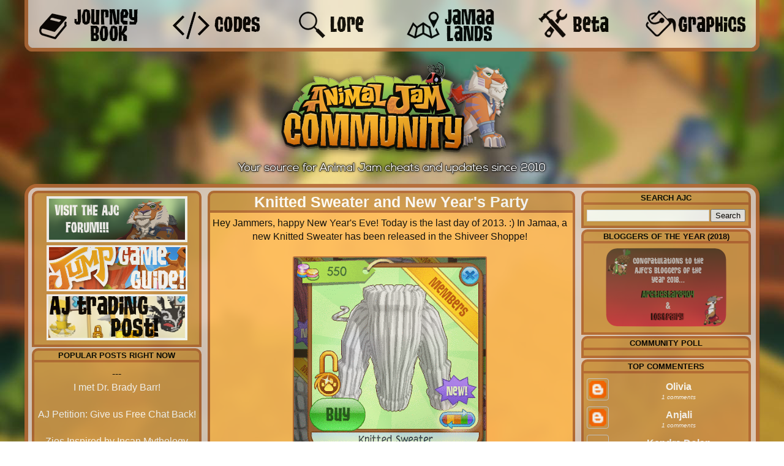

--- FILE ---
content_type: text/html; charset=UTF-8
request_url: https://animaljamcommunity.blogspot.com/2013/
body_size: 29033
content:
<!DOCTYPE html>
<html class='v2' dir='ltr' xmlns='http://www.w3.org/1999/xhtml' xmlns:b='http://www.google.com/2005/gml/b' xmlns:data='http://www.google.com/2005/gml/data' xmlns:expr='http://www.google.com/2005/gml/expr'>
<head>
<link href='https://www.blogger.com/static/v1/widgets/335934321-css_bundle_v2.css' rel='stylesheet' type='text/css'/>
<meta content='IE=EmulateIE7' http-equiv='X-UA-Compatible'/>
<meta content='width=1100' name='viewport'/>
<meta content='text/html; charset=UTF-8' http-equiv='Content-Type'/>
<meta content='blogger' name='generator'/>
<link href='https://animaljamcommunity.blogspot.com/favicon.ico' rel='icon' type='image/x-icon'/>
<link href='http://animaljamcommunity.blogspot.com/2013/' rel='canonical'/>
<link rel="alternate" type="application/atom+xml" title="Animal Jam Community Blog - Atom" href="https://animaljamcommunity.blogspot.com/feeds/posts/default" />
<link rel="alternate" type="application/rss+xml" title="Animal Jam Community Blog - RSS" href="https://animaljamcommunity.blogspot.com/feeds/posts/default?alt=rss" />
<link rel="service.post" type="application/atom+xml" title="Animal Jam Community Blog - Atom" href="https://www.blogger.com/feeds/1175731727731250474/posts/default" />
<!--Can't find substitution for tag [blog.ieCssRetrofitLinks]-->
<meta content='Everything Animal Jam --- Codes, Guides, Glitches, Cheats and More! --- Updated Daily' name='description'/>
<meta content='http://animaljamcommunity.blogspot.com/2013/' property='og:url'/>
<meta content='Animal Jam Community Blog' property='og:title'/>
<meta content='Everything Animal Jam --- Codes, Guides, Glitches, Cheats and More! --- Updated Daily' property='og:description'/>
<title>Animal Jam Community Blog: 2013</title>
<meta content='Everything Animal Jam --- Codes, Guides, Glitches, Cheats and More! --- Updated Daily' name='description'/>
<style type='text/css'>@font-face{font-family:'Gruppo';font-style:normal;font-weight:400;font-display:swap;src:url(//fonts.gstatic.com/s/gruppo/v23/WwkfxPmzE06v_ZW1UHrBGoIAUOo5.woff2)format('woff2');unicode-range:U+0100-02BA,U+02BD-02C5,U+02C7-02CC,U+02CE-02D7,U+02DD-02FF,U+0304,U+0308,U+0329,U+1D00-1DBF,U+1E00-1E9F,U+1EF2-1EFF,U+2020,U+20A0-20AB,U+20AD-20C0,U+2113,U+2C60-2C7F,U+A720-A7FF;}@font-face{font-family:'Gruppo';font-style:normal;font-weight:400;font-display:swap;src:url(//fonts.gstatic.com/s/gruppo/v23/WwkfxPmzE06v_ZW1XnrBGoIAUA.woff2)format('woff2');unicode-range:U+0000-00FF,U+0131,U+0152-0153,U+02BB-02BC,U+02C6,U+02DA,U+02DC,U+0304,U+0308,U+0329,U+2000-206F,U+20AC,U+2122,U+2191,U+2193,U+2212,U+2215,U+FEFF,U+FFFD;}</style>
<style id='page-skin-1' type='text/css'><!--
/*-----------------------------------------------
Blogger Template Style
Name:     Animal Jam Community
Designer: Pumaa
URL:      AnimalJamCommunity.blogspot.com
----------------------------------------------- */
/* Variable definitions
====================
<Variable name="keycolor" description="Main Color" type="color" default="#1a222a"/>
<Variable name="body.background" description="Body Background" type="background"
color="#000000" default="#111111 url(http://themes.googleusercontent.com/image?id=1OACCYOE0-eoTRTfsBuX1NMN9nz599ufI1Jh0CggPFA_sK80AGkIr8pLtYRpNUKPmwtEa) repeat-x fixed top center"/>
<Group description="Page Text" selector="body">
<Variable name="body.font" description="Font" type="font"
default="normal normal 15px Arial, Tahoma, Helvetica, FreeSans, sans-serif"/>
<Variable name="body.text.color" description="Text Color" type="color" default="#333333"/>
</Group>
<Group description="Backgrounds" selector=".body-fauxcolumns-outer">
<Variable name="body.background.color" description="Outer Background" type="color" default="#296695"/>
<Variable name="header.background.color" description="Header Background" type="color" default="transparent"/>
<Variable name="post.background.color" description="Post Background" type="color" default="#ffffff"/>
</Group>
<Group description="Links" selector=".main-outer">
<Variable name="link.color" description="Link Color" type="color" default="#336699"/>
<Variable name="link.visited.color" description="Visited Color" type="color" default="#6699cc"/>
<Variable name="link.hover.color" description="Hover Color" type="color" default="#33aaff"/>
</Group>
<Group description="Blog Title" selector=".header h1">
<Variable name="header.font" description="Title Font" type="font"
default="normal normal 36px Arial, Tahoma, Helvetica, FreeSans, sans-serif"/>
<Variable name="header.text.color" description="Text Color" type="color" default="#ffffff" />
</Group>
<Group description="Tabs Text" selector=".tabs-inner .widget li a">
<Variable name="tabs.font" description="Font" type="font"
default="normal normal 15px Arial, Tahoma, Helvetica, FreeSans, sans-serif"/>
<Variable name="tabs.text.color" description="Text Color" type="color" default="#ffffff"/>
<Variable name="tabs.selected.text.color" description="Selected Color" type="color" default="#000000"/>
</Group>
<Group description="Tabs Background" selector=".tabs-outer .PageList">
<Variable name="tabs.background.color" description="Background Color" type="color" default="transparent"/>
<Variable name="tabs.selected.background.color" description="Selected Color" type="color" default="transparent"/>
<Variable name="tabs.separator.color" description="Separator Color" type="color" default="transparent"/>
</Group>
<Group description="Post Title" selector="h3.post-title, .comments h4">
<Variable name="post.title.font" description="Title Font" type="font"
default="normal normal 18px Arial, Tahoma, Helvetica, FreeSans, sans-serif"/>
</Group>
<Group description="Date Header" selector=".date-header">
<Variable name="date.header.color" description="Text Color" type="color" default="#000000"/>
</Group>
<Group description="Post" selector=".post">
<Variable name="post.footer.text.color" description="Footer Text Color" type="color" default="#999999"/>
<Variable name="post.border.color" description="Border Color" type="color" default="#dddddd"/>
</Group>
<Group description="Gadgets" selector="h2">
<Variable name="widget.title.font" description="Title Font" type="font"
default="bold normal 13px Arial, Tahoma, Helvetica, FreeSans, sans-serif"/>
<Variable name="widget.title.text.color" description="Title Color" type="color" default="#888888"/>
</Group>
<Group description="Footer" selector=".footer-outer">
<Variable name="footer.text.color" description="Text Color" type="color" default="#cccccc"/>
<Variable name="footer.widget.title.text.color" description="Gadget Title Color" type="color" default="#aaaaaa"/>
</Group>
<Group description="Footer Links" selector=".footer-outer">
<Variable name="footer.link.color" description="Link Color" type="color" default="#99ccee"/>
<Variable name="footer.link.visited.color" description="Visited Color" type="color" default="#77aaee"/>
<Variable name="footer.link.hover.color" description="Hover Color" type="color" default="#33aaff"/>
</Group>
<Variable name="content.margin" description="Content Margin Top" type="length" default="0px"/>
<Variable name="content.padding" description="Content Padding" type="length" default="0"/>
<Variable name="content.background" description="Content Background" type="background"
default="transparent none repeat scroll top left"/>
<Variable name="content.border.radius" description="Content Border Radius" type="length" default="0"/>
<Variable name="content.shadow.spread" description="Content Shadow Spread" type="length" default="0"/>
<Variable name="header.padding" description="Header Padding" type="length" default="0"/>
<Variable name="header.background.gradient" description="Header Gradient" type="url"
default="none"/>
<Variable name="header.border.radius" description="Header Border Radius" type="length" default="0"/>
<Variable name="main.border.radius.top" description="Main Border Radius" type="length" default="20px"/>
<Variable name="footer.border.radius.top" description="Footer Border Radius Top" type="length" default="0"/>
<Variable name="footer.border.radius.bottom" description="Footer Border Radius Bottom" type="length" default="20px"/>
<Variable name="region.shadow.spread" description="Main and Footer Shadow Spread" type="length" default="0px"/>
<Variable name="region.shadow.offset" description="Main and Footer Shadow Offset" type="length" default="0px"/>
<Variable name="tabs.background.gradient" description="Tab Background Gradient" type="url" default="none"/>
<Variable name="tab.selected.background.gradient" description="Selected Tab Background" type="url"
default="url(http://www.blogblog.com/1kt/transparent/white80.png)"/>
<Variable name="tab.background" description="Tab Background" type="background"
default="transparent url(http://www.blogblog.com/1kt/transparent/black50.png) repeat scroll top left"/>
<Variable name="tab.border.radius" description="Tab Border Radius" type="length" default="10px" />
<Variable name="tab.first.border.radius" description="First Tab Border Radius" type="length" default="10px" />
<Variable name="tabs.border.radius" description="Tabs Border Radius" type="length" default="0" />
<Variable name="tabs.spacing" description="Tab Spacing" type="length" default=".25em"/>
<Variable name="tabs.margin.bottom" description="Tab Margin Bottom" type="length" default="0"/>
<Variable name="tabs.margin.sides" description="Tab Margin Sides" type="length" default="20px"/>
<Variable name="main.background" description="Main Background" type="background"
default="transparent url(http://www.blogblog.com/1kt/transparent/white80.png) repeat scroll top left"/>
<Variable name="main.padding.sides" description="Main Padding Sides" type="length" default="5px"/>
<Variable name="footer.background" description="Footer Background" type="background"
default="transparent url(http://www.blogblog.com/1kt/transparent/black50.png) repeat scroll top left"/>
<Variable name="post.margin.sides" description="Post Margin Sides" type="length" default="-27px"/>
<Variable name="post.border.radius" description="Post Border Radius" type="length" default="20px"/>
<Variable name="widget.title.text.transform" description="Widget Title Text Transform" type="string" default="uppercase"/>
<Variable name="mobile.background.overlay" description="Mobile Background Overlay" type="string"
default="transparent none repeat scroll top left"/>
<Variable name="startSide" description="Side where text starts in blog language" type="automatic" default="left"/>
<Variable name="endSide" description="Side where text ends in blog language" type="automatic" default="right"/>
*/
/* Content
----------------------------------------------- */
body, .body-fauxcolumn-outer {
font: normal normal 18px Arial, Tahoma, Helvetica, FreeSans, sans-serif;
color: #000000;
background: url(https://lh3.googleusercontent.com/blogger_img_proxy/AEn0k_t_aRhhlYkYndHo3tU4n-MAg9DGWg-HnffOOMFJ90aUO79IExpJ-ieY2E8QRtIY2jldTTT10Sq_jw9RA9rRzLbCJQ=s0-d);
background-repeat:no-repeat;
background-position:center top;
background-attachment:fixed;
}
html body .region-inner {
min-width: 0;
max-width: 100%;
width: auto;
}
.content-outer {
font-size: 90%;
}
a:link {
text-decoration:none;
color: #ffffff;
}
a:visited {
text-decoration:none;
color: #ffffff;
}
a:hover {
text-decoration:underline;
color: #404040;
}
.content-outer {
background: transparent none repeat scroll top left;
-moz-border-radius: 0;
-webkit-border-radius: 0;
-goog-ms-border-radius: 0;
border-radius: 0;
-moz-box-shadow: 0 0 0 rgba(0, 0, 0, .15);
-webkit-box-shadow: 0 0 0 rgba(0, 0, 0, .15);
-goog-ms-box-shadow: 0 0 0 rgba(0, 0, 0, .15);
box-shadow: 0 0 0 rgba(0, 0, 0, .15);
margin: 10px auto;
}
.content-inner {
padding: 0;
}
/* Header
----------------------------------------------- */
.header-outer {
opacity:0.9;
background: transparent none repeat-x scroll top left;
_background-image: none;
color: #000000;
-moz-border-radius: 0;
-webkit-border-radius: 0;
-goog-ms-border-radius: 0;
border-radius: 0;
}
.Header img, .Header #header-inner {
-moz-border-radius: 0;
-webkit-border-radius: 0;
-goog-ms-border-radius: 0;
border-radius: 0;
}
.header-inner .Header .titlewrapper,
.header-inner .Header .descriptionwrapper {
padding-left: 0;
padding-right: 0;
}
.Header h1 {
font: normal bold 90px Gruppo;
text-shadow: 1px 1px 3px rgba(0, 0, 0, 0.3);
}
.Header h1 a {
color: #000000;
}
.Header .description {
font-size: 130%;
}
/* Headings
----------------------------------------------- */
h2 {
font: bold normal 13px Arial, Tahoma, Helvetica, FreeSans, sans-serif;
text-transform: uppercase;
color: #000000;
margin: .5em 0;
border-bottom: 4px solid #B56935;
text-align: center;
margin-top: -5px;
margin-right: -5px;
margin-left: -5px;
}
/* Main
----------------------------------------------- */
.main-outer {
background: #E0CEC3;
opacity:0.9;
border-left:6px solid #B56935;
border-right:6px solid #B56935;
border-bottom:6px solid #B56935;
border-top:6px solid #B56935;
-moz-border-radius: 20px 20px 0 0;
-webkit-border-top-left-radius: 20px;
-webkit-border-top-right-radius: 20px;
-webkit-border-bottom-left-radius: 0;
-webkit-border-bottom-right-radius: 0;
-goog-ms-border-radius: 20px 20px 0 0;
border-radius: 20px 20px 0 0;
-moz-box-shadow: 0 1px 3px rgba(0, 0, 0, .15);
-webkit-box-shadow: 0 1px 3px rgba(0, 0, 0, .15);
-goog-ms-box-shadow: 0 1px 3px rgba(0, 0, 0, .15);
box-shadow: 0 1px 3px rgba(0, 0, 0, .15);}
.main-inner {
padding: 0px 3px 0px;
}
.main-inner .column-center-inner {
padding: 0 0;
}
.main-inner .column-left-inner {
padding-left: 0;
}
.main-inner .column-right-inner {
padding-right: 0;
}
.sidebar {
margin:2px 2px 2px 0px;
padding:3px 5px 5px 5px !important;
}
.sidebar .image {
align: center;
}
/* Posts
----------------------------------------------- */
h3.post-title {
background: #CE974A;
margin-right: -13px;
margin-bottom: -25px;
font: normal bold 25px Arial, Tahoma, Helvetica, FreeSans, sans-serif;
text-align: center;
text-decoration: bold;
border-left: 4px solid #B56935;
border-top: 4px solid #B56935;
border-right: 4px solid #B56935;
-moz-border-top-left-radius: 10px;
-moz-border-top-right-radius: 10px;
-webkit-border-top-left-radius: 10px;
-webkit-border-top-right-radius: 10px;
border-top-left-radius: 10px;
border-top-right-radius: 10px;
-goog-ms-border-top-left-radius: 10px;
-goog-ms-border-top-right-radius: 10px;
}
.post img {
background: #B28669;
border:2px solid #B56935;
-moz-border-radius: 3px;
-webkit-border-radius: 3px;
border-radius: 3px;
-goog-ms-border-radius: 3px;
}
.comments h4 {
margin: 1em 0 0;
font: normal bold 30px Arial, Tahoma, Helvetica, FreeSans, sans-serif;
}
.post-outer {
padding: 5px 5px;
margin: 0 -15px 0px -30px;
}
.post-body {
background: #FFBB5A;
text-align: center;
line-height: 1.4;
font-size: 100%;
position: relative;
padding-right: 5px;
padding-left: 0px;
padding-bottom: 5px;
padding-top: 5px;
border-left: 4px solid #B56935;
border-top: 4px solid #B56935;
border-right: 4px solid #B56935;
}
.post-header {
margin: 0 0 1.5em;
color: #000000;
line-height: 1.6;
}
.post-footer {
margin-right: -13px;
margin-top: 0px;
text-align: center;
border-left: 4px solid #B56935;
border-right: 4px solid #B56935;
border-bottom: 4px solid #B56935;
color: #000000;
line-height: 1.6;
background: #FFBB5A;
}
#blog-pager {
font-size: 140%
}
#comments .comment-author {
padding-top: 1.5em;
border-top: dashed 1px #ccc;
border-top: dashed 1px rgba(128, 128, 128, .5);
background-position: 0 1.5em;
}
border-top: 3px solid;
}
.avatar-image-container {
}
/* Comments
----------------------------------------------- */
.comments .comments-content .icon.blog-author {
background-repeat: no-repeat;
background-image: url(//www.blogger.com/favicon-image.g?blogID=1175731727731250474);
}
.comments .comments-content .loadmore a {
border-top: 4px solid #B56935;
border-bottom: 4px solid #B56935;
}
.comments {
background: #FFBB5A;
border: 4px solid #B56935;
padding: 5px;
-moz-border-top-left-radius: 10px;
-moz-border-top-right-radius: 10px;
-webkit-border-top-left-radius: 10px;
-webkit-border-top-right-radius: 10px;
border-top-left-radius: 10px;
border-top-right-radius: 10px;
-goog-ms-border-top-left-radius: 10px;
-goog-ms-border-top-right-radius: 10px;
}
.comments .continue {
border-top: 4px solid #B56935;
}
/* Widgets
----------------------------------------------- */
.widget ul, .widget #ArchiveList ul.flat {
padding: 0;
list-style: none;
}
.widget ul li, .widget #ArchiveList ul.flat li {
border-top: dashed 1px #ccc;
border-top: dashed 1px rgba(128, 128, 128, .5);
}
.widget ul li:first-child, .widget #ArchiveList ul.flat li:first-child {
border-top: none;
}
.widget .post-body ul {
list-style: disc;
}
.widget .post-body ul li {
border: none;
}
.sidebar .widget {
background: #CE974A;
border: 4px solid #B56935;
margin: 0px;
padding: 5px;
padding-bottom: 2px;
-moz-border-top-left-radius: 10px;
-moz-border-top-right-radius: 10px;
-webkit-border-top-left-radius: 10px;
-webkit-border-top-right-radius: 10px;
border-top-left-radius: 10px;
border-top-right-radius: 10px;
-goog-ms-border-top-left-radius: 10px;
-goog-ms-border-top-right-radius: 10px;
text-align: center;
margin-bottom: 2px;
margin-right: -2px;
margin-left: -2px;
}
/* Mobile
----------------------------------------------- */
html body.mobile {
height: auto;
}
html body.mobile {
min-height: 480px;
background-size: 100% auto;
}
.mobile .body-fauxcolumn-outer {
background: transparent none repeat scroll top left;
}
html .mobile .mobile-date-outer, html .mobile .blog-pager {
border-bottom: none;
background: transparent url(//www.blogblog.com/1kt/transparent/white80.png) repeat scroll top left;
margin-bottom: 10px;
}
.mobile .date-outer {
background: transparent url(//www.blogblog.com/1kt/transparent/white80.png) repeat scroll top left;
}
.mobile .header-outer, .mobile .main-outer,
.mobile .post-outer, .mobile .footer-outer {
-moz-border-radius: 0;
-webkit-border-radius: 0;
-goog-ms-border-radius: 0;
border-radius: 0;
}
.mobile .content-outer,
.mobile .main-outer,
.mobile .post-outer {
background: inherit;
border: none;
}
.mobile .content-outer {
font-size: 100%;
}
.mobile-link-button {
background-color: #000000;
}
.mobile-link-button a:link, .mobile-link-button a:visited {
color: #000000;
}
.mobile-index-contents {
color: #000000;
}
.mobile .tabs-inner .PageList .widget-content {
background: transparent url(//www.blogblog.com/1kt/transparent/white80.png) repeat scroll bottom;
color: #000000;
}
.mobile .tabs-inner .PageList .widget-content .pagelist-arrow {
border-left: 1px solid transparent;
}
#navbar-iframe,#navbar { display: none !important; }

--></style>
<style id='template-skin-1' type='text/css'><!--
body {
min-width: 1200px;
}
.content-outer, .content-fauxcolumn-outer, .region-inner {
min-width: 1200px;
max-width: 1200px;
_width: 1200px;
}
.main-inner .columns {
padding-left: 300px;
padding-right: 300px;
}
.main-inner .fauxcolumn-center-outer {
left: 300px;
right: 300px;
/* IE6 does not respect left and right together */
_width: expression(this.parentNode.offsetWidth -
parseInt("300px") -
parseInt("300px") + 'px');
}
.main-inner .fauxcolumn-left-outer {
width: 300px;
}
.main-inner .fauxcolumn-right-outer {
width: 300px;
}
.main-inner .column-left-outer {
width: 300px;
right: 100%;
margin-left: -300px;
}
.main-inner .column-right-outer {
width: 300px;
margin-right: -300px;
}
#layout {
min-width: 0;
}
#layout .content-outer {
min-width: 0;
width: 800px;
}
#layout .region-inner {
min-width: 0;
width: auto;
}
#Attribution1 {display: none;}
--></style>
<link href='https://www.blogger.com/dyn-css/authorization.css?targetBlogID=1175731727731250474&amp;zx=1c164939-2238-490e-800e-d527ffe5124f' media='none' onload='if(media!=&#39;all&#39;)media=&#39;all&#39;' rel='stylesheet'/><noscript><link href='https://www.blogger.com/dyn-css/authorization.css?targetBlogID=1175731727731250474&amp;zx=1c164939-2238-490e-800e-d527ffe5124f' rel='stylesheet'/></noscript>
<meta name='google-adsense-platform-account' content='ca-host-pub-1556223355139109'/>
<meta name='google-adsense-platform-domain' content='blogspot.com'/>

</head>
<body class='loading'>
<div class='navbar no-items section' id='navbar'>
</div>
<div class='body-fauxcolumns'>
<div class='fauxcolumn-outer body-fauxcolumn-outer'>
<div class='cap-top'>
<div class='cap-left'></div>
<div class='cap-right'></div>
</div>
<div class='fauxborder-left'>
<div class='fauxborder-right'></div>
<div class='fauxcolumn-inner'>
</div>
</div>
<div class='cap-bottom'>
<div class='cap-left'></div>
<div class='cap-right'></div>
</div>
</div>
</div>
<div class='content'>
<div class='content-fauxcolumns'>
<div class='fauxcolumn-outer content-fauxcolumn-outer'>
<div class='cap-top'>
<div class='cap-left'></div>
<div class='cap-right'></div>
</div>
<div class='fauxborder-left'>
<div class='fauxborder-right'></div>
<div class='fauxcolumn-inner'>
</div>
</div>
<div class='cap-bottom'>
<div class='cap-left'></div>
<div class='cap-right'></div>
</div>
</div>
</div>
<div class='content-outer'>
<div class='content-cap-top cap-top'>
<div class='cap-left'></div>
<div class='cap-right'></div>
</div>
<div class='fauxborder-left content-fauxborder-left'>
<div class='fauxborder-right content-fauxborder-right'></div>
<div class='content-inner'>
<header>
<div class='header-outer'>
<div class='header-cap-top cap-top'>
<div class='cap-left'></div>
<div class='cap-right'></div>
</div>
<div class='fauxborder-left header-fauxborder-left'>
<div class='fauxborder-right header-fauxborder-right'></div>
<div class='region-inner header-inner'>
<div class='header section' id='header'><div class='widget HTML' data-version='1' id='HTML4'>
<div class='widget-content'>
<div style="text-align:center; width:975px; margin-left:-30px; margin-right:auto; margin-bottom:-5px; margin-top:-10px;"><img id="Image-Maps-Com-image-maps-2014-09-24-203837" src="https://lh3.googleusercontent.com/blogger_img_proxy/AEn0k_vcR7HB7e5bdlwamUZZoHgJEFhhdQ9BmNHVGgM-SF_EEJ_tRgw9AC6v1hxiLIgep2WdbvOeZNkRAoWP4S6WIoHHEQ=s0-d" border="0" width="1200" height="300" orgwidth="1200" orgheight="300" usemap="#image-maps-2014-09-24-203837" alt="">
<map name="image-maps-2014-09-24-203837" id="ImageMapsCom-image-maps-2014-09-24-203837">
<area  alt="" title="" href="http://animaljamcommunity.blogspot.com" shape="rect" coords="328,99,878,292" style="outline:none;" target="_self"     />
<area  alt="" title="" href="http://animaljamcommunity.blogspot.ca/p/journey-books.html" shape="rect" coords="14,0,193,77" style="outline:none;" target="_self"  onmouseover="if(document.images) document.getElementById('Image-Maps-Com-image-maps-2014-09-24-203837').src= 'http://i.imgur.com/ZrJwZh4.png';" onmouseout="if(document.images) document.getElementById('Image-Maps-Com-image-maps-2014-09-24-203837').src= 'http://i.imgur.com/sNukK5c.png';"  />
<area  alt="" title="" href="http://animaljamcommunity.blogspot.ca/p/free-animal-jam-codes.html" shape="rect" coords="224,0,403,77" style="outline:none;" target="_self"  onmouseover="if(document.images) document.getElementById('Image-Maps-Com-image-maps-2014-09-24-203837').src= 'http://i.imgur.com/HM7u4Th.png';" onmouseout="if(document.images) document.getElementById('Image-Maps-Com-image-maps-2014-09-24-203837').src= 'http://i.imgur.com/sNukK5c.png';"  />
<area  alt="" title="" href="http://animaljamcommunity.blogspot.ca/p/jamaa-lore.html" shape="rect" coords="418,0,597,77" style="outline:none;" target="_self"  onmouseover="if(document.images) document.getElementById('Image-Maps-Com-image-maps-2014-09-24-203837').src= 'http://i.imgur.com/Z9Ei63n.png';" onmouseout="if(document.images) document.getElementById('Image-Maps-Com-image-maps-2014-09-24-203837').src= 'http://i.imgur.com/sNukK5c.png';"  />
<area  alt="" title="" href="http://animaljamcommunity.blogspot.ca/p/lands.html" shape="rect" coords="610,0,789,77" style="outline:none;" target="_self"  onmouseover="if(document.images) document.getElementById('Image-Maps-Com-image-maps-2014-09-24-203837').src= 'http://i.imgur.com/Mk4i5IE.png';" onmouseout="if(document.images) document.getElementById('Image-Maps-Com-image-maps-2014-09-24-203837').src= 'http://i.imgur.com/sNukK5c.png';"  />
<area  alt="" title="" href="http://animaljamcommunity.blogspot.ca/p/animal-jam-beta.html" shape="rect" coords="811,0,990,77" style="outline:none;" target="_self"  onmouseover="if(document.images) document.getElementById('Image-Maps-Com-image-maps-2014-09-24-203837').src= 'http://i.imgur.com/b0lE5cb.png';" onmouseout="if(document.images) document.getElementById('Image-Maps-Com-image-maps-2014-09-24-203837').src= 'http://i.imgur.com/sNukK5c.png';"  />
<area  alt="" title="" href="http://animaljamcommunity.blogspot.ca/p/animal-jam-graphics.html" shape="rect" coords="998,0,1193,77" style="outline:none;" target="_self"  onmouseover="if(document.images) document.getElementById('Image-Maps-Com-image-maps-2014-09-24-203837').src= 'http://i.imgur.com/jnIaPNZ.png';" onmouseout="if(document.images) document.getElementById('Image-Maps-Com-image-maps-2014-09-24-203837').src= 'http://i.imgur.com/sNukK5c.png';"  />
<area shape="rect" coords="1198,298,1200,300" alt="Image Map" style="outline:none;" title="Image Map" href="http://www.image-maps.com/index.php?aff=mapped_users_0" />
</map></div>
</div>
<div class='clear'></div>
</div></div>
</div>
</div>
<div class='header-cap-bottom cap-bottom'>
<div class='cap-left'></div>
<div class='cap-right'></div>
</div>
</div>
</header>
<div class='main-outer'>
<div class='main-cap-top cap-top'>
<div class='cap-left'></div>
<div class='cap-right'></div>
</div>
<div class='fauxborder-left main-fauxborder-left'>
<div class='fauxborder-right main-fauxborder-right'></div>
<div class='region-inner main-inner'>
<div class='columns fauxcolumns'>
<div class='fauxcolumn-outer fauxcolumn-center-outer'>
<div class='cap-top'>
<div class='cap-left'></div>
<div class='cap-right'></div>
</div>
<div class='fauxborder-left'>
<div class='fauxborder-right'></div>
<div class='fauxcolumn-inner'>
</div>
</div>
<div class='cap-bottom'>
<div class='cap-left'></div>
<div class='cap-right'></div>
</div>
</div>
<div class='fauxcolumn-outer fauxcolumn-left-outer'>
<div class='cap-top'>
<div class='cap-left'></div>
<div class='cap-right'></div>
</div>
<div class='fauxborder-left'>
<div class='fauxborder-right'></div>
<div class='fauxcolumn-inner'>
</div>
</div>
<div class='cap-bottom'>
<div class='cap-left'></div>
<div class='cap-right'></div>
</div>
</div>
<div class='fauxcolumn-outer fauxcolumn-right-outer'>
<div class='cap-top'>
<div class='cap-left'></div>
<div class='cap-right'></div>
</div>
<div class='fauxborder-left'>
<div class='fauxborder-right'></div>
<div class='fauxcolumn-inner'>
</div>
</div>
<div class='cap-bottom'>
<div class='cap-left'></div>
<div class='cap-right'></div>
</div>
</div>
<!-- corrects IE6 width calculation -->
<div class='columns-inner'>
<div class='column-center-outer'>
<div class='column-center-inner'>
<div class='main section' id='main'><div class='widget Blog' data-version='1' id='Blog1'>
<div class='blog-posts hfeed'>
<!--Can't find substitution for tag [defaultAdStart]-->

          <div class="date-outer">
        

          <div class="date-posts">
        
<div class='post-outer'>
<div class='post hentry' itemscope='itemscope' itemtype='http://schema.org/BlogPosting'>
<a name='8832575680025535577'></a>
<h3 class='post-title entry-title' itemprop='name'>
<a href='https://animaljamcommunity.blogspot.com/2013/12/knitted-sweater-and-new-years.html'>Knitted Sweater and New Year's Party</a>
</h3>
<div class='post-header'>
<div class='post-header-line-1'></div>
</div>
<div class='post-body entry-content' id='post-body-8832575680025535577' itemprop='articleBody'>
Hey Jammers, happy New Year's Eve! Today is the last day of 2013. :) In Jamaa, a new Knitted Sweater has been released in the Shiveer Shoppe!<br />
<br />
<div class="separator" style="clear: both; text-align: center;">
<a href="https://blogger.googleusercontent.com/img/b/R29vZ2xl/AVvXsEhCb5UMOQO6YXAX_XOscUErfxgyLRRrWlp4NBrifFuZ4LaJggFYak66aIpfuTXvXDmWqXrU1qGwdrTlJLgxh45AS7Aq-bubZHPMk15GlzqKpN7EI7H-6h97HGKcOAEbYzas0vRYD9LXoId9/s1600/output_h3MIPq.gif" imageanchor="1" style="margin-left: 1em; margin-right: 1em;"><img border="0" height="320" src="https://blogger.googleusercontent.com/img/b/R29vZ2xl/AVvXsEhCb5UMOQO6YXAX_XOscUErfxgyLRRrWlp4NBrifFuZ4LaJggFYak66aIpfuTXvXDmWqXrU1qGwdrTlJLgxh45AS7Aq-bubZHPMk15GlzqKpN7EI7H-6h97HGKcOAEbYzas0vRYD9LXoId9/s320/output_h3MIPq.gif" width="313" /></a></div>
<br />
Not my favorite item, but I'm glad AJHQ is finally releasing items in previously abandoned shops! Meanwhile, I finally got into the New Year's Part and took some pictures. It's one of the best parties of the year, don't you think?<br />
<br />
<div class="separator" style="clear: both; text-align: center;">
<a href="https://blogger.googleusercontent.com/img/b/R29vZ2xl/AVvXsEgnwwSML2YE_pILIDUM5kIjKroKvuIkFH0FtnNFbyz5Qg8p_uNywg1dzHU1PvfrsY_3FXw7SzI6JR6E730zo5vua2WrS8fUDMMYYilwjFkQo9-9qh2SSkHHw73yLyR8ASJRS8kuHSLzMEAe/s1600/castle.png" imageanchor="1" style="margin-left: 1em; margin-right: 1em;"><img border="0" height="237" src="https://blogger.googleusercontent.com/img/b/R29vZ2xl/AVvXsEgnwwSML2YE_pILIDUM5kIjKroKvuIkFH0FtnNFbyz5Qg8p_uNywg1dzHU1PvfrsY_3FXw7SzI6JR6E730zo5vua2WrS8fUDMMYYilwjFkQo9-9qh2SSkHHw73yLyR8ASJRS8kuHSLzMEAe/s320/castle.png" width="320" /></a></div>
<br />
<div class="separator" style="clear: both; text-align: center;">
<a href="https://blogger.googleusercontent.com/img/b/R29vZ2xl/AVvXsEiw_IH98_AeOX3eIUq3ikrvg63FMh0Xc-BxnquM_0QOQ7hW5HvMQEUE4zYpWPdMp4JyFrS1PGKk3glqzJToaTCCfyj50mle98D0MKS4DDQ2kkXylLBlmiQyqIXD_NL7MNowO9o0GbyTXXmp/s1600/slide.png" imageanchor="1" style="margin-left: 1em; margin-right: 1em;"><img border="0" height="300" src="https://blogger.googleusercontent.com/img/b/R29vZ2xl/AVvXsEiw_IH98_AeOX3eIUq3ikrvg63FMh0Xc-BxnquM_0QOQ7hW5HvMQEUE4zYpWPdMp4JyFrS1PGKk3glqzJToaTCCfyj50mle98D0MKS4DDQ2kkXylLBlmiQyqIXD_NL7MNowO9o0GbyTXXmp/s320/slide.png" width="320" /></a></div>
<br />
<div class="separator" style="clear: both; text-align: center;">
<a href="https://blogger.googleusercontent.com/img/b/R29vZ2xl/AVvXsEiQkIQE0X-u2uxT0S1JdWv6gC4aEmG-VVfJ3YSjuqfrWRIO5AXA_1n1EFHID4q16DHHuVHmcEntx0jnW9Np8irqF4quNdRL8Uzql5ZaEFnDrR66SyUGydN5jFdy1ncJHdbtXBlWq5wzBxhR/s1600/works.png" imageanchor="1" style="margin-left: 1em; margin-right: 1em;"><img border="0" height="201" src="https://blogger.googleusercontent.com/img/b/R29vZ2xl/AVvXsEiQkIQE0X-u2uxT0S1JdWv6gC4aEmG-VVfJ3YSjuqfrWRIO5AXA_1n1EFHID4q16DHHuVHmcEntx0jnW9Np8irqF4quNdRL8Uzql5ZaEFnDrR66SyUGydN5jFdy1ncJHdbtXBlWq5wzBxhR/s320/works.png" width="320" /></a></div>
<br />
There are also three stores, with clothes, den items, and music, from throughout the year of 2013! Here is the clothes shop:<br />
<br />
<div class="separator" style="clear: both; text-align: center;">
<a href="https://blogger.googleusercontent.com/img/b/R29vZ2xl/AVvXsEjx61u2TtsjWL62Jbysd3Iv72L_Un9LS4ENW8mD7f5IIhScr9QlxwFwad-0vICl-YZh4RjNSoTTraiAOD6IQtq9PipFBP3GerWwYz6E11AtCwH4ogd40zk_BAbU7a_L7H6XonOh14olE-Ke/s1600/sale2.png" imageanchor="1" style="margin-left: 1em; margin-right: 1em;"><img border="0" height="234" src="https://blogger.googleusercontent.com/img/b/R29vZ2xl/AVvXsEjx61u2TtsjWL62Jbysd3Iv72L_Un9LS4ENW8mD7f5IIhScr9QlxwFwad-0vICl-YZh4RjNSoTTraiAOD6IQtq9PipFBP3GerWwYz6E11AtCwH4ogd40zk_BAbU7a_L7H6XonOh14olE-Ke/s320/sale2.png" width="320" /></a></div>
<br />
<div class="separator" style="clear: both; text-align: center;">
<a href="https://blogger.googleusercontent.com/img/b/R29vZ2xl/AVvXsEgmuEesGd7P-O19FL-uoW3M6RKibXpa3ZSM75N-yLW58N3dX78KxTGbre6EnN5m7MO5n48XiRVTahnObe5gYbbwupNbqCAIEqIeEgz_T1SU_SuOw2PfdeJno5xLY-CINA09IVQBpviqz-Yz/s1600/1252.png" imageanchor="1" style="margin-left: 1em; margin-right: 1em;"><img border="0" height="245" src="https://blogger.googleusercontent.com/img/b/R29vZ2xl/AVvXsEgmuEesGd7P-O19FL-uoW3M6RKibXpa3ZSM75N-yLW58N3dX78KxTGbre6EnN5m7MO5n48XiRVTahnObe5gYbbwupNbqCAIEqIeEgz_T1SU_SuOw2PfdeJno5xLY-CINA09IVQBpviqz-Yz/s320/1252.png" width="320" /></a></div>
<br />
The den shop includes some new 2014 items:<br />
<br />
<div class="separator" style="clear: both; text-align: center;">
<a href="https://blogger.googleusercontent.com/img/b/R29vZ2xl/AVvXsEhjbwqYHDg8RcunFgSL5Gv8ilPflksT12NaXbx3xm7Yhf0zqERSTaoNioZP7xnSElrF84qAd1-TiWQ803XMmQtwZ34n3K_-TQThbBNfUhJeXRSgagWsmvgN9FM0SVE6hDUZtdjokg5bi_cc/s1600/2014.png" imageanchor="1" style="margin-left: 1em; margin-right: 1em;"><img border="0" height="246" src="https://blogger.googleusercontent.com/img/b/R29vZ2xl/AVvXsEhjbwqYHDg8RcunFgSL5Gv8ilPflksT12NaXbx3xm7Yhf0zqERSTaoNioZP7xnSElrF84qAd1-TiWQ803XMmQtwZ34n3K_-TQThbBNfUhJeXRSgagWsmvgN9FM0SVE6hDUZtdjokg5bi_cc/s320/2014.png" width="320" /></a></div>
<br />
And finally, the music store has some epic music from 2013!<br />
<br />
<div class="separator" style="clear: both; text-align: center;">
<a href="https://blogger.googleusercontent.com/img/b/R29vZ2xl/AVvXsEiLBaBC6OXFotsuRHizAHdX4vm8wnura1eSupF8objjNWlgCmjMl9JxN41sWFA9RhXW8L-RTeqFDcZLj8SthtD1rt2W06uD8-TlZLXG3CKz9BKIFjNFb5jvG49_uXT6hu1VOsF_mrrFFro4/s1600/sale.png" imageanchor="1" style="margin-left: 1em; margin-right: 1em;"><img border="0" height="220" src="https://blogger.googleusercontent.com/img/b/R29vZ2xl/AVvXsEiLBaBC6OXFotsuRHizAHdX4vm8wnura1eSupF8objjNWlgCmjMl9JxN41sWFA9RhXW8L-RTeqFDcZLj8SthtD1rt2W06uD8-TlZLXG3CKz9BKIFjNFb5jvG49_uXT6hu1VOsF_mrrFFro4/s320/sale.png" width="320" /></a></div>
<br />
<div class="separator" style="clear: both; text-align: center;">
<a href="https://blogger.googleusercontent.com/img/b/R29vZ2xl/AVvXsEjkHACi48R0kP3LH8c8LDg29nMx1QMJRDYmY39vQCIikITFrtL8DC6isjnqyhTahsKRbN5eFp-pCrQRlpfquMUXpIe5jPN9SEt4NH4Gdo5Q2uFjmQQ8eJtqgK_KZNmqf_ztw9TN0kaUUosd/s1600/newyears.png" imageanchor="1" style="margin-left: 1em; margin-right: 1em;"><img border="0" height="246" src="https://blogger.googleusercontent.com/img/b/R29vZ2xl/AVvXsEjkHACi48R0kP3LH8c8LDg29nMx1QMJRDYmY39vQCIikITFrtL8DC6isjnqyhTahsKRbN5eFp-pCrQRlpfquMUXpIe5jPN9SEt4NH4Gdo5Q2uFjmQQ8eJtqgK_KZNmqf_ztw9TN0kaUUosd/s320/newyears.png" width="320" /></a></div>
<br />
My all time favorite music in Jamaa is the Lucky Day one! Also, AJHQ realized their mistake and changed the New Year's post on The Daily Explorer to a 2014 one (you can read about that on yesterday's post).<br />
<br />
<div class="separator" style="clear: both; text-align: center;">
<a href="https://blogger.googleusercontent.com/img/b/R29vZ2xl/AVvXsEizhsk5tMzZQhpdWg5O4ekcJd3aItMjjoaPHH5l82P7b5TLgLJw41lYwnZRBvn-3fQCb1uEs67gN5WU28j_WA549SrGQTbL6hbfrIBa2QRL08eH-vSBxdW78tOetbm876rB1br_hOOmjGZe/s1600/post.png" imageanchor="1" style="margin-left: 1em; margin-right: 1em;"><img border="0" height="252" src="https://blogger.googleusercontent.com/img/b/R29vZ2xl/AVvXsEizhsk5tMzZQhpdWg5O4ekcJd3aItMjjoaPHH5l82P7b5TLgLJw41lYwnZRBvn-3fQCb1uEs67gN5WU28j_WA549SrGQTbL6hbfrIBa2QRL08eH-vSBxdW78tOetbm876rB1br_hOOmjGZe/s320/post.png" width="320" /></a></div>
<br />
Anyway, since it is the last day of 2013, I thought I'd do a special side topic! Throughout 2013 AJHQ has released six Adventures. Which is your favorite? You can vote on the poll on the sidebar, it will be up for a week.<br />
<br />
Return of the Phantoms<br />
The Phantom Portal<br />
Meet Cosmo<br />
The Hive<br />
The Great Escape<br />
Greely's Inferno<br />
<br />
Also, before Adventures were released, there were hints that in our Adventures, we could use specific items to help us! For example, Spirit Armor might repel Phantoms a bit, or maybe a sword would help you fight the Phantoms. Do you think they will add these to Adventures? Would it be too violent? Personally, I think they could do it without too much violence.<br />
<br />
Anyway, that's all Jammers! Happy New Year's Eve!<br />
<br />
Pumaa
<div style='clear: both;'></div>
</div>
<div class='post-footer'>
<div class='post-footer-line post-footer-line-1'><span class='post-author vcard'>
Posted by
<span class='fn'>
<a href='https://www.blogger.com/profile/05972329754264529741' itemprop='author' rel='author' title='author profile'>
Pumaa
</a>
</span>
</span>
<span class='post-timestamp'>
on
<a class='timestamp-link' href='https://animaljamcommunity.blogspot.com/2013/12/knitted-sweater-and-new-years.html' itemprop='url' rel='bookmark' title='permanent link'><abbr class='published' itemprop='datePublished' title='2013-12-31T07:45:00-05:00'>Tuesday, December 31, 2013</abbr></a>
</span>
<span class='post-comment-link'>
<a class='comment-link' href='https://animaljamcommunity.blogspot.com/2013/12/knitted-sweater-and-new-years.html#comment-form' onclick=''>11
comments</a>
</span>
<span class='post-icons'>
<span class='item-control blog-admin pid-188154229'>
<a href='https://www.blogger.com/post-edit.g?blogID=1175731727731250474&postID=8832575680025535577&from=pencil' title='Edit Post'>
<img alt='' class='icon-action' height='18' src='https://resources.blogblog.com/img/icon18_edit_allbkg.gif' width='18'/>
</a>
</span>
</span>
<div class='post-share-buttons goog-inline-block'>
<a class='goog-inline-block share-button sb-email' href='https://www.blogger.com/share-post.g?blogID=1175731727731250474&postID=8832575680025535577&target=email' target='_blank' title='Email This'><span class='share-button-link-text'>Email This</span></a><a class='goog-inline-block share-button sb-blog' href='https://www.blogger.com/share-post.g?blogID=1175731727731250474&postID=8832575680025535577&target=blog' onclick='window.open(this.href, "_blank", "height=270,width=475"); return false;' target='_blank' title='BlogThis!'><span class='share-button-link-text'>BlogThis!</span></a><a class='goog-inline-block share-button sb-twitter' href='https://www.blogger.com/share-post.g?blogID=1175731727731250474&postID=8832575680025535577&target=twitter' target='_blank' title='Share to X'><span class='share-button-link-text'>Share to X</span></a><a class='goog-inline-block share-button sb-facebook' href='https://www.blogger.com/share-post.g?blogID=1175731727731250474&postID=8832575680025535577&target=facebook' onclick='window.open(this.href, "_blank", "height=430,width=640"); return false;' target='_blank' title='Share to Facebook'><span class='share-button-link-text'>Share to Facebook</span></a><a class='goog-inline-block share-button sb-pinterest' href='https://www.blogger.com/share-post.g?blogID=1175731727731250474&postID=8832575680025535577&target=pinterest' target='_blank' title='Share to Pinterest'><span class='share-button-link-text'>Share to Pinterest</span></a>
</div>
</div>
<div class='post-footer-line post-footer-line-2'><span class='post-labels'>
</span>
</div>
<div class='post-footer-line post-footer-line-3'><span class='post-location'>
</span>
</div>
</div>
</div>
</div>

            </div></div>
          

          <div class="date-outer">
        

          <div class="date-posts">
        
<div class='post-outer'>
<div class='post hentry' itemscope='itemscope' itemtype='http://schema.org/BlogPosting'>
<a name='1882973647585360635'></a>
<h3 class='post-title entry-title' itemprop='name'>
<a href='https://animaljamcommunity.blogspot.com/2013/12/rare-new-years-eagles.html'>Rare New Year's Eagles</a>
</h3>
<div class='post-header'>
<div class='post-header-line-1'></div>
</div>
<div class='post-body entry-content' id='post-body-1882973647585360635' itemprop='articleBody'>
Hey Jammers! Sorry there was no post yesterday, I'll make it up today. Well, today is the last Rare Item Monday of 2013! I was hoping for something a little more fantastic, but you can find the Rare Butterfly wings on the <b>last page </b>of Jam Mart Furniture.<br />
<br />
<div class="separator" style="clear: both; text-align: center;">
<a href="https://blogger.googleusercontent.com/img/b/R29vZ2xl/AVvXsEjYgf3xNxYwxomy7B4jwRZzByf2-9nxIuHBKopRiBqo8t4qrWgmPYeErXN2BJnIPuQNkxZnlmi7PmvIKAzH4cHaZvtLeAyOj29kNpbejzU4-ZsXoQgeRcKhItphD0AvL4Xlh5iFJ05k_xqJ/s1600/rare.png" imageanchor="1" style="margin-left: 1em; margin-right: 1em;"><img border="0" height="320" src="https://blogger.googleusercontent.com/img/b/R29vZ2xl/AVvXsEjYgf3xNxYwxomy7B4jwRZzByf2-9nxIuHBKopRiBqo8t4qrWgmPYeErXN2BJnIPuQNkxZnlmi7PmvIKAzH4cHaZvtLeAyOj29kNpbejzU4-ZsXoQgeRcKhItphD0AvL4Xlh5iFJ05k_xqJ/s320/rare.png" width="313" /></a></div>
<br />
Not my favorite, but it is for nonmembers as well. And that price is relatively good for a RIM! Yesterday's item was the Snowboard, sold in Jam Mart Furniture.<br />
<br />
<div class="separator" style="clear: both; text-align: center;">
<a href="https://blogger.googleusercontent.com/img/b/R29vZ2xl/AVvXsEh92rRbTf2-2ycjpRwQZEajHStG1u0uK4oATW37PbmxnROwVknxTUULPrSnoBFBsmMtCuMJ5k_yOkg338xOI489IXSbhBL7KBQHjznTfR-HBGBAhtGuDBejFtzyBQmE3Hiqf29qA0HCgVlR/s1600/output_BQHcvZ.gif" imageanchor="1" style="margin-left: 1em; margin-right: 1em;"><img border="0" height="320" src="https://blogger.googleusercontent.com/img/b/R29vZ2xl/AVvXsEh92rRbTf2-2ycjpRwQZEajHStG1u0uK4oATW37PbmxnROwVknxTUULPrSnoBFBsmMtCuMJ5k_yOkg338xOI489IXSbhBL7KBQHjznTfR-HBGBAhtGuDBejFtzyBQmE3Hiqf29qA0HCgVlR/s320/output_BQHcvZ.gif" width="315" /></a></div>
<br />
I actually really like this item! After all, even though the Jamaalidays are over, Winter is just beginning! It actually comes in 10 colors. I wonder why AJHQ alternates between giving items 10 and 8 colors.<br />
<br />
Meanwhile, the New Years Party is released! I can't get in yet, post I will edit this post when I can. There is a post about it on <a href="http://blog.animaljam.com/" target="_blank">The Daily Explorer</a>:<br />
<br />
<div class="separator" style="clear: both; text-align: center;">
<a href="https://blogger.googleusercontent.com/img/b/R29vZ2xl/AVvXsEiWv_4mTqAtZPrN5khu2h_KgIVq11N_A0zxQdMSBJZY1AQJ4s2w8do-d4aP-tpFZInRkdIEKOUq_1ZjoK3_C_YLSrPk12JTLCNgUIIfdR4jPKZgt0aYS58QzNB-_gpUxKE2kCFwP-2WWdXR/s1600/newyear.png" imageanchor="1" style="margin-left: 1em; margin-right: 1em;"><img border="0" height="320" src="https://blogger.googleusercontent.com/img/b/R29vZ2xl/AVvXsEiWv_4mTqAtZPrN5khu2h_KgIVq11N_A0zxQdMSBJZY1AQJ4s2w8do-d4aP-tpFZInRkdIEKOUq_1ZjoK3_C_YLSrPk12JTLCNgUIIfdR4jPKZgt0aYS58QzNB-_gpUxKE2kCFwP-2WWdXR/s320/newyear.png" width="316" /></a></div>
<br />
Haha, it says 2013 is just around the corner! Not exactly, AJHQ. But the party is really cool.<br />
<br />
Also, on the <a href="https://www.everloop.com/loops/ajhq" target="_blank">Animal Jam Everloop</a> page, there is new poll, asking which new animal you want!<br />
<br />
<div class="separator" style="clear: both; text-align: center;">
<a href="https://blogger.googleusercontent.com/img/b/R29vZ2xl/AVvXsEgf1YwpJyzR0KwcoQSw4us7Zhokgw10V2zXoEf4SzIGeUygIbGKbH9V6_DBLPm7ruloA1TixxR9I2yMMMUBDw3_XOsnnusvO-8d_qjC2Xy2UXGUjHv96BGKkCp7VAtBLUN216f0RRNm2287/s1600/poll.png" imageanchor="1" style="margin-left: 1em; margin-right: 1em;"><img border="0" height="320" src="https://blogger.googleusercontent.com/img/b/R29vZ2xl/AVvXsEgf1YwpJyzR0KwcoQSw4us7Zhokgw10V2zXoEf4SzIGeUygIbGKbH9V6_DBLPm7ruloA1TixxR9I2yMMMUBDw3_XOsnnusvO-8d_qjC2Xy2UXGUjHv96BGKkCp7VAtBLUN216f0RRNm2287/s320/poll.png" width="235" /></a></div>
<br />
I wonder what it would be like to be an eagle. Do you think we would be able to fly anywhere, or just along where any animal can walk? Would there be new lands up in the sky? That would give AJHQ an opportunity to make dens, shops, animals, pets - an entire land out of the sky! Wouldn't that be cool?<br />
<br />
Pumaa<br />
<br />
PS: New graphics added to the <a href="http://animaljamcommunity.blogspot.com/p/lands.html" target="_blank">lands pages</a>!
<div style='clear: both;'></div>
</div>
<div class='post-footer'>
<div class='post-footer-line post-footer-line-1'><span class='post-author vcard'>
Posted by
<span class='fn'>
<a href='https://www.blogger.com/profile/05972329754264529741' itemprop='author' rel='author' title='author profile'>
Pumaa
</a>
</span>
</span>
<span class='post-timestamp'>
on
<a class='timestamp-link' href='https://animaljamcommunity.blogspot.com/2013/12/rare-new-years-eagles.html' itemprop='url' rel='bookmark' title='permanent link'><abbr class='published' itemprop='datePublished' title='2013-12-30T07:14:00-05:00'>Monday, December 30, 2013</abbr></a>
</span>
<span class='post-comment-link'>
<a class='comment-link' href='https://animaljamcommunity.blogspot.com/2013/12/rare-new-years-eagles.html#comment-form' onclick=''>19
comments</a>
</span>
<span class='post-icons'>
<span class='item-control blog-admin pid-188154229'>
<a href='https://www.blogger.com/post-edit.g?blogID=1175731727731250474&postID=1882973647585360635&from=pencil' title='Edit Post'>
<img alt='' class='icon-action' height='18' src='https://resources.blogblog.com/img/icon18_edit_allbkg.gif' width='18'/>
</a>
</span>
</span>
<div class='post-share-buttons goog-inline-block'>
<a class='goog-inline-block share-button sb-email' href='https://www.blogger.com/share-post.g?blogID=1175731727731250474&postID=1882973647585360635&target=email' target='_blank' title='Email This'><span class='share-button-link-text'>Email This</span></a><a class='goog-inline-block share-button sb-blog' href='https://www.blogger.com/share-post.g?blogID=1175731727731250474&postID=1882973647585360635&target=blog' onclick='window.open(this.href, "_blank", "height=270,width=475"); return false;' target='_blank' title='BlogThis!'><span class='share-button-link-text'>BlogThis!</span></a><a class='goog-inline-block share-button sb-twitter' href='https://www.blogger.com/share-post.g?blogID=1175731727731250474&postID=1882973647585360635&target=twitter' target='_blank' title='Share to X'><span class='share-button-link-text'>Share to X</span></a><a class='goog-inline-block share-button sb-facebook' href='https://www.blogger.com/share-post.g?blogID=1175731727731250474&postID=1882973647585360635&target=facebook' onclick='window.open(this.href, "_blank", "height=430,width=640"); return false;' target='_blank' title='Share to Facebook'><span class='share-button-link-text'>Share to Facebook</span></a><a class='goog-inline-block share-button sb-pinterest' href='https://www.blogger.com/share-post.g?blogID=1175731727731250474&postID=1882973647585360635&target=pinterest' target='_blank' title='Share to Pinterest'><span class='share-button-link-text'>Share to Pinterest</span></a>
</div>
</div>
<div class='post-footer-line post-footer-line-2'><span class='post-labels'>
</span>
</div>
<div class='post-footer-line post-footer-line-3'><span class='post-location'>
</span>
</div>
</div>
</div>
</div>

            </div></div>
          

          <div class="date-outer">
        

          <div class="date-posts">
        
<div class='post-outer'>
<div class='post hentry' itemscope='itemscope' itemtype='http://schema.org/BlogPosting'>
<a name='5675629527654415791'></a>
<h3 class='post-title entry-title' itemprop='name'>
<a href='https://animaljamcommunity.blogspot.com/2013/12/snow-shovel.html'>Snow Shovel</a>
</h3>
<div class='post-header'>
<div class='post-header-line-1'></div>
</div>
<div class='post-body entry-content' id='post-body-5675629527654415791' itemprop='articleBody'>
<div style="text-align: center;">
Hey Jammers! Today, a ROARsome new item has been released to Animal Jam! Its perfect for clearing the pathway in front of your den... Can you guess it?</div>
<div style="text-align: center;">
<div class="separator" style="clear: both; text-align: center;">
<a href="https://blogger.googleusercontent.com/img/b/R29vZ2xl/AVvXsEhM3h4hjnY2oPqpyCllcbGh7CTDSxdDu_sifqPnsz_M6k3Xn8gBSqbsOfAA_qsN05N9CzwT2PUmrRuysOiG48WQc82Lp_6o3lkuEnMh6bJ6OsR63Ca7tHGHTijuOF_ejLeaUr2TmY8iRByb/s1600/output_NiTJXp.gif" imageanchor="1" style="margin-left: 1em; margin-right: 1em;"><img border="0" height="320" src="https://blogger.googleusercontent.com/img/b/R29vZ2xl/AVvXsEhM3h4hjnY2oPqpyCllcbGh7CTDSxdDu_sifqPnsz_M6k3Xn8gBSqbsOfAA_qsN05N9CzwT2PUmrRuysOiG48WQc82Lp_6o3lkuEnMh6bJ6OsR63Ca7tHGHTijuOF_ejLeaUr2TmY8iRByb/s320/output_NiTJXp.gif" width="313" /></a></div>
</div>
<div style="text-align: center;">
Its the Snow Shovel! It looks exactly like the one I have, though mine is fixed ^.^ &nbsp;</div>
<div style="text-align: center;">
<br /></div>
<div style="text-align: center;">
Sadly, AJHQ did not decide to update&nbsp;<a href="http://blog.animaljam.com/">The Daily Explorer</a>. Probably because they just updated it with the new News Crew assignment yesterday. He's a quick flashback of that:</div>
<div style="text-align: center;">
<img src="https://blogger.googleusercontent.com/img/b/R29vZ2xl/AVvXsEiueXuguG1jdT8IrYo595RthBhxhNtW2DEVSEc8vlHXIVpd4RAiodcKHd7SphHVO_K67-nMugaJ7KnF39UxxGJhhby4qhQM9e0igOXVF6dQnTvz5I3YlwnkBkrDmZmAq_sIk_40FM7GMC5z/s320/news.png" />&nbsp;</div>
<div style="text-align: center;">
Be sure to sign up soon! Submissions are due <i>January 5, 2014</i>! Am I the only who can't believe the last day in 2013 ever is in three days? Wow! Even the school year is flying by for me!</div>
<div style="text-align: center;">
<br /></div>
<div style="text-align: center;">
While browsing on another site, I saw this as an advertisement to buy deer!&nbsp;</div>
<div style="text-align: center;">
<img src="https://blogger.googleusercontent.com/img/b/R29vZ2xl/AVvXsEjGruFzngmxhKHUez_TxK54OOZDwLYPytT3IYTU1ADHJ-hpMZoogScKKEt9bAx0CkmIvRF0pX8bJ1_cTwliz8wvBQiF0iIy-4K88aMStLsgsbwQIw41oQ51eEL2ATCyX9yPLji8tFS0WBI/s320/deer+are+here.jpg" />&nbsp;</div>
<div style="text-align: center;">
It's a little late, but still awesome! Thanks <i>Stang</i>, for pointing this out to us!</div>
<div style="text-align: center;">
<br /></div>
<div style="text-align: center;">
<br /></div>
<div style="text-align: center;">
<b>What is your New Year's Resolution?&nbsp;</b></div>
<div style="text-align: center;">
<br /></div>
<div style="text-align: center;">
Thats all for today Jammers! See you in Jamaa!</div>
<div style="text-align: center;">
<br /></div>
<div style="text-align: center;">
~Zach94</div>
<div style='clear: both;'></div>
</div>
<div class='post-footer'>
<div class='post-footer-line post-footer-line-1'><span class='post-author vcard'>
Posted by
<span class='fn'>Anonymous</span>
</span>
<span class='post-timestamp'>
on
<a class='timestamp-link' href='https://animaljamcommunity.blogspot.com/2013/12/snow-shovel.html' itemprop='url' rel='bookmark' title='permanent link'><abbr class='published' itemprop='datePublished' title='2013-12-28T03:19:00-05:00'>Saturday, December 28, 2013</abbr></a>
</span>
<span class='post-comment-link'>
<a class='comment-link' href='https://animaljamcommunity.blogspot.com/2013/12/snow-shovel.html#comment-form' onclick=''>11
comments</a>
</span>
<span class='post-icons'>
<span class='item-control blog-admin pid-1020425649'>
<a href='https://www.blogger.com/post-edit.g?blogID=1175731727731250474&postID=5675629527654415791&from=pencil' title='Edit Post'>
<img alt='' class='icon-action' height='18' src='https://resources.blogblog.com/img/icon18_edit_allbkg.gif' width='18'/>
</a>
</span>
</span>
<div class='post-share-buttons goog-inline-block'>
<a class='goog-inline-block share-button sb-email' href='https://www.blogger.com/share-post.g?blogID=1175731727731250474&postID=5675629527654415791&target=email' target='_blank' title='Email This'><span class='share-button-link-text'>Email This</span></a><a class='goog-inline-block share-button sb-blog' href='https://www.blogger.com/share-post.g?blogID=1175731727731250474&postID=5675629527654415791&target=blog' onclick='window.open(this.href, "_blank", "height=270,width=475"); return false;' target='_blank' title='BlogThis!'><span class='share-button-link-text'>BlogThis!</span></a><a class='goog-inline-block share-button sb-twitter' href='https://www.blogger.com/share-post.g?blogID=1175731727731250474&postID=5675629527654415791&target=twitter' target='_blank' title='Share to X'><span class='share-button-link-text'>Share to X</span></a><a class='goog-inline-block share-button sb-facebook' href='https://www.blogger.com/share-post.g?blogID=1175731727731250474&postID=5675629527654415791&target=facebook' onclick='window.open(this.href, "_blank", "height=430,width=640"); return false;' target='_blank' title='Share to Facebook'><span class='share-button-link-text'>Share to Facebook</span></a><a class='goog-inline-block share-button sb-pinterest' href='https://www.blogger.com/share-post.g?blogID=1175731727731250474&postID=5675629527654415791&target=pinterest' target='_blank' title='Share to Pinterest'><span class='share-button-link-text'>Share to Pinterest</span></a>
</div>
</div>
<div class='post-footer-line post-footer-line-2'><span class='post-labels'>
</span>
</div>
<div class='post-footer-line post-footer-line-3'><span class='post-location'>
</span>
</div>
</div>
</div>
</div>

            </div></div>
          

          <div class="date-outer">
        

          <div class="date-posts">
        
<div class='post-outer'>
<div class='post hentry' itemscope='itemscope' itemtype='http://schema.org/BlogPosting'>
<a name='8951209118868974291'></a>
<h3 class='post-title entry-title' itemprop='name'>
<a href='https://animaljamcommunity.blogspot.com/2013/12/deer-antlers.html'>Deer Antlers</a>
</h3>
<div class='post-header'>
<div class='post-header-line-1'></div>
</div>
<div class='post-body entry-content' id='post-body-8951209118868974291' itemprop='articleBody'>
<div style="text-align: center;">
<a href="http://animaljamcommunity.blogspot.com/2013/12/all-jamaaliday-gifts-2013.html" target="_blank">Click here to see every Jamaaliday Gift for 2013.</a></div>
<br />
Hey Jammers! Today a fantastic new item has been released in Jam Mart Clothing: the Deer Antlers!<br />
<br />
<div class="separator" style="clear: both; text-align: center;">
<a href="https://blogger.googleusercontent.com/img/b/R29vZ2xl/AVvXsEg3El3loZME2xw5RuICo0eczBKaBAdRH4-3LHTbTYs8WwIIMPog5Zm0_kqFRZR1akqyLRL0f3y-mkjBIGjoHYVVjeIBiiBxpN1FD0_4BzajmGL681-PEbivft40nDRDvW1kLVRlAkXnlFdv/s1600/output_Ir6wh2.gif" imageanchor="1" style="margin-left: 1em; margin-right: 1em;"><img border="0" height="320" src="https://blogger.googleusercontent.com/img/b/R29vZ2xl/AVvXsEg3El3loZME2xw5RuICo0eczBKaBAdRH4-3LHTbTYs8WwIIMPog5Zm0_kqFRZR1akqyLRL0f3y-mkjBIGjoHYVVjeIBiiBxpN1FD0_4BzajmGL681-PEbivft40nDRDvW1kLVRlAkXnlFdv/s320/output_Ir6wh2.gif" width="311" /></a></div>
<br />
These antlers look fantastic - maybe even better than the old Antlers and Gazelles Horns! Now boys can feel comfortable being a deer too. ^.^<br />
<br />
<div class="separator" style="clear: both; text-align: center;">
<a href="https://blogger.googleusercontent.com/img/b/R29vZ2xl/AVvXsEjMQyOpkzYMM_WJJhfICXh-M_9Ls7-yvEBa8BC63ln5ncMV0gdtHuTVMXN-NKslCxQ13wc1itxVjP-4ntDwqYoyby8y_VtZaqh2qESjyGebXmejYtwoUfPWgKHSqjbGxoHpQTOE7vWiM9Cr/s1600/deer.png" imageanchor="1" style="margin-left: 1em; margin-right: 1em;"><img border="0" src="https://blogger.googleusercontent.com/img/b/R29vZ2xl/AVvXsEjMQyOpkzYMM_WJJhfICXh-M_9Ls7-yvEBa8BC63ln5ncMV0gdtHuTVMXN-NKslCxQ13wc1itxVjP-4ntDwqYoyby8y_VtZaqh2qESjyGebXmejYtwoUfPWgKHSqjbGxoHpQTOE7vWiM9Cr/s1600/deer.png" /></a></div>
<br />
Don't they look great? I'm also wearing the Deer Fur from yesterday, they make a good combination. Now, I want to ask you this, do you think the new Deer Antlers or the old Antlers look better on deer? Here they are side by side (Deer Antlers on the right):<br />
<br />
<div class="separator" style="clear: both; text-align: center;">
<a href="https://blogger.googleusercontent.com/img/b/R29vZ2xl/AVvXsEiE9MBttZ7RBH6pijjK6oOl5ONCFBx-WtT-WXL7CmVad12PQK6c0jvqA3tMChOgY-ml3LuNI6Jqry1h6rF40Fl6CpFSKBusfSgz1wOlY-yoM8_2p4ZgRIKoXxkutR5mOIlaqWtHBfa5sNeY/s1600/deers.png" imageanchor="1" style="margin-left: 1em; margin-right: 1em;"><img border="0" src="https://blogger.googleusercontent.com/img/b/R29vZ2xl/AVvXsEiE9MBttZ7RBH6pijjK6oOl5ONCFBx-WtT-WXL7CmVad12PQK6c0jvqA3tMChOgY-ml3LuNI6Jqry1h6rF40Fl6CpFSKBusfSgz1wOlY-yoM8_2p4ZgRIKoXxkutR5mOIlaqWtHBfa5sNeY/s1600/deers.png" /></a></div>
<br />
I would say the Deer Antlers, since the others are a bit exaggerated and curly. I've always liked the realistic items more. Also, on The Daily Explorer, AJHQ has posted a new News Crew!<br />
<br />
<div class="separator" style="clear: both; text-align: center;">
<a href="https://blogger.googleusercontent.com/img/b/R29vZ2xl/AVvXsEiueXuguG1jdT8IrYo595RthBhxhNtW2DEVSEc8vlHXIVpd4RAiodcKHd7SphHVO_K67-nMugaJ7KnF39UxxGJhhby4qhQM9e0igOXVF6dQnTvz5I3YlwnkBkrDmZmAq_sIk_40FM7GMC5z/s1600/news.png" imageanchor="1" style="margin-left: 1em; margin-right: 1em;"><img border="0" height="320" src="https://blogger.googleusercontent.com/img/b/R29vZ2xl/AVvXsEiueXuguG1jdT8IrYo595RthBhxhNtW2DEVSEc8vlHXIVpd4RAiodcKHd7SphHVO_K67-nMugaJ7KnF39UxxGJhhby4qhQM9e0igOXVF6dQnTvz5I3YlwnkBkrDmZmAq_sIk_40FM7GMC5z/s320/news.png" width="301" /></a></div>
<br />
This one is about New Years resolutions. Did you notice how when AJHQ takes a screenshot, they always hide their username? I guess they don't want to be crowded...<br />
<br />
Well, that's all Jammers!<br />
<br />
Pumaa
<div style='clear: both;'></div>
</div>
<div class='post-footer'>
<div class='post-footer-line post-footer-line-1'><span class='post-author vcard'>
Posted by
<span class='fn'>
<a href='https://www.blogger.com/profile/05972329754264529741' itemprop='author' rel='author' title='author profile'>
Pumaa
</a>
</span>
</span>
<span class='post-timestamp'>
on
<a class='timestamp-link' href='https://animaljamcommunity.blogspot.com/2013/12/deer-antlers.html' itemprop='url' rel='bookmark' title='permanent link'><abbr class='published' itemprop='datePublished' title='2013-12-27T08:30:00-05:00'>Friday, December 27, 2013</abbr></a>
</span>
<span class='post-comment-link'>
<a class='comment-link' href='https://animaljamcommunity.blogspot.com/2013/12/deer-antlers.html#comment-form' onclick=''>10
comments</a>
</span>
<span class='post-icons'>
<span class='item-control blog-admin pid-188154229'>
<a href='https://www.blogger.com/post-edit.g?blogID=1175731727731250474&postID=8951209118868974291&from=pencil' title='Edit Post'>
<img alt='' class='icon-action' height='18' src='https://resources.blogblog.com/img/icon18_edit_allbkg.gif' width='18'/>
</a>
</span>
</span>
<div class='post-share-buttons goog-inline-block'>
<a class='goog-inline-block share-button sb-email' href='https://www.blogger.com/share-post.g?blogID=1175731727731250474&postID=8951209118868974291&target=email' target='_blank' title='Email This'><span class='share-button-link-text'>Email This</span></a><a class='goog-inline-block share-button sb-blog' href='https://www.blogger.com/share-post.g?blogID=1175731727731250474&postID=8951209118868974291&target=blog' onclick='window.open(this.href, "_blank", "height=270,width=475"); return false;' target='_blank' title='BlogThis!'><span class='share-button-link-text'>BlogThis!</span></a><a class='goog-inline-block share-button sb-twitter' href='https://www.blogger.com/share-post.g?blogID=1175731727731250474&postID=8951209118868974291&target=twitter' target='_blank' title='Share to X'><span class='share-button-link-text'>Share to X</span></a><a class='goog-inline-block share-button sb-facebook' href='https://www.blogger.com/share-post.g?blogID=1175731727731250474&postID=8951209118868974291&target=facebook' onclick='window.open(this.href, "_blank", "height=430,width=640"); return false;' target='_blank' title='Share to Facebook'><span class='share-button-link-text'>Share to Facebook</span></a><a class='goog-inline-block share-button sb-pinterest' href='https://www.blogger.com/share-post.g?blogID=1175731727731250474&postID=8951209118868974291&target=pinterest' target='_blank' title='Share to Pinterest'><span class='share-button-link-text'>Share to Pinterest</span></a>
</div>
</div>
<div class='post-footer-line post-footer-line-2'><span class='post-labels'>
</span>
</div>
<div class='post-footer-line post-footer-line-3'><span class='post-location'>
</span>
</div>
</div>
</div>
</div>

            </div></div>
          

          <div class="date-outer">
        

          <div class="date-posts">
        
<div class='post-outer'>
<div class='post hentry' itemscope='itemscope' itemtype='http://schema.org/BlogPosting'>
<a name='8203802397196321601'></a>
<h3 class='post-title entry-title' itemprop='name'>
<a href='https://animaljamcommunity.blogspot.com/2013/12/all-jamaaliday-gifts-2013.html'>ALL Jamaaliday Gifts 2013</a>
</h3>
<div class='post-header'>
<div class='post-header-line-1'></div>
</div>
<div class='post-body entry-content' id='post-body-8203802397196321601' itemprop='articleBody'>
Hey there Jammers! Today I decided to post every Jamaaliday Gift for 2013! Here the are, in order from 1-25:<br />
<br />
Day 1:<br />
<div class="separator" style="clear: both; text-align: center;">
<a href="http://gyazo.com/122c73025de173cbbe10b23d0182ffd7.png" imageanchor="1" style="margin-left: 1em; margin-right: 1em;"><img border="0" height="320" src="https://lh3.googleusercontent.com/blogger_img_proxy/AEn0k_u57fFWtzkIbGLlBLPH1xOec7uTldQzl-lB32PDuUhiedyDh6LVf8hpb9v09BhISvOFd6nKecAagrHaNZ9GzpR6X2QjAVzDtpJkIFLi882ENJZymra4GlcC=s0-d" width="271"></a></div>
<br />
Day 2:<br />
<div class="separator" style="clear: both; text-align: center;">
<a href="https://blogger.googleusercontent.com/img/b/R29vZ2xl/AVvXsEhDmXkLHuRqNbyCLDXrANqQI7KTIdTEUCR32gsjm4fNsla3jAPxaiqHl-lgXwF7-xCzxpLJvoeOJGaphLiZ64AG0ev5VR-wHmxurD7kC4Kfngph6i8W-c0az3xI_WmOM8BiUujWUXVI_Rpp/s1600/money.png" imageanchor="1" style="margin-left: 1em; margin-right: 1em;"><img border="0" height="320" src="https://blogger.googleusercontent.com/img/b/R29vZ2xl/AVvXsEhDmXkLHuRqNbyCLDXrANqQI7KTIdTEUCR32gsjm4fNsla3jAPxaiqHl-lgXwF7-xCzxpLJvoeOJGaphLiZ64AG0ev5VR-wHmxurD7kC4Kfngph6i8W-c0az3xI_WmOM8BiUujWUXVI_Rpp/s320/money.png" width="244" /></a></div>
<br />
Day 3:<br />
<div class="separator" style="clear: both; text-align: center;">
<a href="https://blogger.googleusercontent.com/img/b/R29vZ2xl/AVvXsEhlH6eaBzjS1vcHc8MCNjaTIOq55ruiibqe3Yo-cd4zxqUnL_UdI7TP2Ra4WRq8EviGQb_hChjvHIzWDQQqJgSAMAJUNFJ134PYSgNysHmp6ZUzr54L0E7t8hNRMvPObJFmswWJg23fKlxa/s1600/shoes.png" imageanchor="1" style="margin-left: 1em; margin-right: 1em;"><img border="0" height="320" src="https://blogger.googleusercontent.com/img/b/R29vZ2xl/AVvXsEhlH6eaBzjS1vcHc8MCNjaTIOq55ruiibqe3Yo-cd4zxqUnL_UdI7TP2Ra4WRq8EviGQb_hChjvHIzWDQQqJgSAMAJUNFJ134PYSgNysHmp6ZUzr54L0E7t8hNRMvPObJFmswWJg23fKlxa/s320/shoes.png" width="242" /></a></div>
<br />
Day 4:<br />
<table align="center" cellpadding="0" cellspacing="0" class="tr-caption-container" style="margin-left: auto; margin-right: auto; text-align: center;"><tbody>
<tr><td style="text-align: center;"><a href="https://blogger.googleusercontent.com/img/b/R29vZ2xl/AVvXsEgigMb6VEG9IzCPKJRW5vi4psYINMdHVFXXXetAKow1XnrK9YrafqxCBBxbCxwnIWkDRT-DixHCZqOUbrnQYzPQcV8q51PSvpe5y0ggMLN9hxNUjgW1gfDc-tYSZG_LoDm_5UYO0Ghlaizj/s1600/s.png" imageanchor="1" style="margin-left: auto; margin-right: auto;"><img border="0" height="320" src="https://blogger.googleusercontent.com/img/b/R29vZ2xl/AVvXsEgigMb6VEG9IzCPKJRW5vi4psYINMdHVFXXXetAKow1XnrK9YrafqxCBBxbCxwnIWkDRT-DixHCZqOUbrnQYzPQcV8q51PSvpe5y0ggMLN9hxNUjgW1gfDc-tYSZG_LoDm_5UYO0Ghlaizj/s320/s.png" width="243" /></a></td></tr>
<tr><td class="tr-caption" style="text-align: center;">AJHQ later named this item the Pet Sled</td></tr>
</tbody></table>
Day 5:<br />
<div class="separator" style="clear: both; text-align: center;">
<a href="https://blogger.googleusercontent.com/img/b/R29vZ2xl/AVvXsEg7FFs2gMMpFuzbYU2eP4MhaxZiP_u93ZMEiaPGRrXmylzq0MUsUoRbssmp_skoXWKy0DUP5RjWRwtWrQEh0QB3YyeGHuYKY1-t194-wyypIrOZkc0_9cqVQ_nF1H8VskdN5N1KW389ZRP6/s1600/400.png" imageanchor="1" style="margin-left: 1em; margin-right: 1em;"><img border="0" height="320" src="https://blogger.googleusercontent.com/img/b/R29vZ2xl/AVvXsEg7FFs2gMMpFuzbYU2eP4MhaxZiP_u93ZMEiaPGRrXmylzq0MUsUoRbssmp_skoXWKy0DUP5RjWRwtWrQEh0QB3YyeGHuYKY1-t194-wyypIrOZkc0_9cqVQ_nF1H8VskdN5N1KW389ZRP6/s320/400.png" width="246" /></a></div>
<br />
Day 6:<br />
<div class="separator" style="clear: both; text-align: center;">
<a href="https://blogger.googleusercontent.com/img/b/R29vZ2xl/AVvXsEjoQxsnFzalwbrBxK9NoiWk1PxkSU_N8Dc1ULonngL6CUe247k7ruo0Gm8gFih0iyJzGS1dZ_uiezHwr43l07msRozHRlxBLVEIht0Z5kTBTFkzx3VYJ9Em6JiPkexJnk3e-fupsMFP972X/s1600/train1.png" imageanchor="1" style="margin-left: 1em; margin-right: 1em;"><img border="0" height="320" src="https://blogger.googleusercontent.com/img/b/R29vZ2xl/AVvXsEjoQxsnFzalwbrBxK9NoiWk1PxkSU_N8Dc1ULonngL6CUe247k7ruo0Gm8gFih0iyJzGS1dZ_uiezHwr43l07msRozHRlxBLVEIht0Z5kTBTFkzx3VYJ9Em6JiPkexJnk3e-fupsMFP972X/s320/train1.png" width="245" /></a></div>
<br />
Day 7:<br />
<div class="separator" style="clear: both; text-align: center;">
<a href="https://blogger.googleusercontent.com/img/b/R29vZ2xl/AVvXsEi4U6mgGjsmTy1elgdTlqH-XrPQ7IrhpTVugu7V8ogc3Y5BD24vHYEZ0AGzK12X5fWUN-mLidYxU-ZBQmRgfh8yifVJq63USdrD_Hwum-KmqsOk5c_c0U_PIJ3YYxaUK7b_FDfMDIIpFM0z/s1600/sweater.png" imageanchor="1" style="margin-left: 1em; margin-right: 1em;"><img border="0" height="320" src="https://blogger.googleusercontent.com/img/b/R29vZ2xl/AVvXsEi4U6mgGjsmTy1elgdTlqH-XrPQ7IrhpTVugu7V8ogc3Y5BD24vHYEZ0AGzK12X5fWUN-mLidYxU-ZBQmRgfh8yifVJq63USdrD_Hwum-KmqsOk5c_c0U_PIJ3YYxaUK7b_FDfMDIIpFM0z/s320/sweater.png" width="242" /></a></div>
<br />
Day 8:<br />
<div class="separator" style="clear: both; text-align: center;">
<a href="http://gyazo.com/d8f889afe18225665e8ca0f9c2811163.png" imageanchor="1" style="margin-left: 1em; margin-right: 1em;"><img border="0" height="320" src="https://lh3.googleusercontent.com/blogger_img_proxy/AEn0k_u0MBur6HxbwSQWm6QDFLqe8G2T-9gMRNCK6r_PXbAFGTVwV05P2rMlQlT3e8HGipaUz-Dbf9WtDG3GEDsi-F-z0ex-pwnvm3WJKXT3aP1JZF5TGHNNScoR=s0-d" width="265"></a></div>
<br />
Day 9:<br />
<div class="separator" style="clear: both; text-align: center;">
<a href="https://blogger.googleusercontent.com/img/b/R29vZ2xl/AVvXsEjDS70F1gTGWvszdaflbX8Pb9y81Hw9HY-gE46LeR2pLcgl9pev9tAnUH-btI2QkoGLvyaf6pnIIk5-mn4PXLZJhCIu4cQdFH1QIbNNbO4h3XX2GM2xM5TSJa6zWJLdqQToCw_aGULiZAeW/s1600/inflateable+snowman.png" imageanchor="1" style="margin-left: 1em; margin-right: 1em;"><img border="0" height="320" src="https://blogger.googleusercontent.com/img/b/R29vZ2xl/AVvXsEjDS70F1gTGWvszdaflbX8Pb9y81Hw9HY-gE46LeR2pLcgl9pev9tAnUH-btI2QkoGLvyaf6pnIIk5-mn4PXLZJhCIu4cQdFH1QIbNNbO4h3XX2GM2xM5TSJa6zWJLdqQToCw_aGULiZAeW/s320/inflateable+snowman.png" width="250" /></a></div>
<br />
Day 10:<br />
<div class="separator" style="clear: both; text-align: center;">
<a href="https://blogger.googleusercontent.com/img/b/R29vZ2xl/AVvXsEj67gUIHG3I2AHE9PDK76-MDwJDvXobAwM1G7SxJUhFrbNcuTOadsyTv-XmBh2qGYNk6vauxfk2CyrhJJYR7vCGMgImGNCxKDnXn4zp-EHjVt0RhS5rcGxuX9AMhL0yLGp7pCFj9O1WQ3os/s1600/candy.png" imageanchor="1" style="margin-left: 1em; margin-right: 1em;"><img border="0" height="320" src="https://blogger.googleusercontent.com/img/b/R29vZ2xl/AVvXsEj67gUIHG3I2AHE9PDK76-MDwJDvXobAwM1G7SxJUhFrbNcuTOadsyTv-XmBh2qGYNk6vauxfk2CyrhJJYR7vCGMgImGNCxKDnXn4zp-EHjVt0RhS5rcGxuX9AMhL0yLGp7pCFj9O1WQ3os/s320/candy.png" width="247" /></a></div>
<br />
Day 11:<br />
<div class="separator" style="clear: both; text-align: center;">
<a href="https://blogger.googleusercontent.com/img/b/R29vZ2xl/AVvXsEgiMJ80GmJ6-uTVgxigktpDW1RdGS1XB6ySGDVKIbY0UdgdfaTzTOpi-8KmREmF2HFq34nUVOSGZyRtqrCvD8uJKJZJio1YTYyAKOUJOynkO64c_Xmy42LgeV2w-iHO_ygyBukX03IHY6N5/s1600/600+Gems.png" imageanchor="1" style="margin-left: 1em; margin-right: 1em;"><img border="0" height="320" src="https://blogger.googleusercontent.com/img/b/R29vZ2xl/AVvXsEgiMJ80GmJ6-uTVgxigktpDW1RdGS1XB6ySGDVKIbY0UdgdfaTzTOpi-8KmREmF2HFq34nUVOSGZyRtqrCvD8uJKJZJio1YTYyAKOUJOynkO64c_Xmy42LgeV2w-iHO_ygyBukX03IHY6N5/s320/600+Gems.png" width="246" /></a></div>
<br />
Day 12:<br />
<div class="separator" style="clear: both; text-align: center;">
<a href="https://blogger.googleusercontent.com/img/b/R29vZ2xl/AVvXsEgNnfHQH33-gnQYcIn_0CXPLiuVxJNHq2HyEa8O1kBM4rhO3zM8e9hThn37PdBCD6xQXzCOJuv64iPx4EvIREpJsunfbGJkcNDYK65IoRO4irgE7pVT6i8rUHlNxkzO6jSEClfjQzw3dJ5m/s1600/Anemone+Head+Bow.png" imageanchor="1" style="margin-left: 1em; margin-right: 1em;"><img border="0" height="320" src="https://blogger.googleusercontent.com/img/b/R29vZ2xl/AVvXsEgNnfHQH33-gnQYcIn_0CXPLiuVxJNHq2HyEa8O1kBM4rhO3zM8e9hThn37PdBCD6xQXzCOJuv64iPx4EvIREpJsunfbGJkcNDYK65IoRO4irgE7pVT6i8rUHlNxkzO6jSEClfjQzw3dJ5m/s320/Anemone+Head+Bow.png" width="244" /></a></div>
<br />
Day 13:<br />
<div class="separator" style="clear: both; text-align: center;">
<a href="https://blogger.googleusercontent.com/img/b/R29vZ2xl/AVvXsEhVz-mZs8_owW9ax5S8WGDlkHOQ-COA0h2Ism5n9EDjJTqdzdwNOP2vqK4JzPiVrt4joiiZ31N8f6fhmWwjdypZDjziWg6huIwuvXZFDUjKqrM_Hx5GBVujuqNFcrUwq1UG5xefWdN_Bdsm/s1600/Gift.png" imageanchor="1" style="margin-left: 1em; margin-right: 1em;"><img border="0" height="320" src="https://blogger.googleusercontent.com/img/b/R29vZ2xl/AVvXsEhVz-mZs8_owW9ax5S8WGDlkHOQ-COA0h2Ism5n9EDjJTqdzdwNOP2vqK4JzPiVrt4joiiZ31N8f6fhmWwjdypZDjziWg6huIwuvXZFDUjKqrM_Hx5GBVujuqNFcrUwq1UG5xefWdN_Bdsm/s320/Gift.png" width="246" /></a></div>
<br />
Day 14:<br />
<div class="separator" style="clear: both; text-align: center;">
<a href="https://blogger.googleusercontent.com/img/b/R29vZ2xl/AVvXsEjU3bZXWhXeqDwz_hEgE3NsbF3jwKh-LtBJI2Yp8rcHnArnfuZ2c_w1hOBdsaq3Ria0O5Kcz2xPXUxtMWzc4Yuphx1-9sbQryD0tEQuHcHyzbgpyxkHiqbSY_eL6Fv6FEtUVjnRDqPsrB7H/s1600/700.png" imageanchor="1" style="margin-left: 1em; margin-right: 1em;"><img border="0" height="320" src="https://blogger.googleusercontent.com/img/b/R29vZ2xl/AVvXsEjU3bZXWhXeqDwz_hEgE3NsbF3jwKh-LtBJI2Yp8rcHnArnfuZ2c_w1hOBdsaq3Ria0O5Kcz2xPXUxtMWzc4Yuphx1-9sbQryD0tEQuHcHyzbgpyxkHiqbSY_eL6Fv6FEtUVjnRDqPsrB7H/s320/700.png" width="248" /></a></div>
<br />
Day 15:<br />
<div class="separator" style="clear: both; text-align: center;">
<a href="https://blogger.googleusercontent.com/img/b/R29vZ2xl/AVvXsEjlMrxnWV4ua2fcp-MIm1l7UqWHiQrtCn7wrFc3-6IiOuW7TQ1IL3t3lO2GR90hlMjntW76G8UukBbYWcuSNh0Vk49wS7wmRPqsY98l-Yb7WyyDdzLAYEnvdy3ULaOnJZZEm3qQ39mOCCdk/s1600/holiday.png" imageanchor="1" style="margin-left: 1em; margin-right: 1em;"><img border="0" height="320" src="https://blogger.googleusercontent.com/img/b/R29vZ2xl/AVvXsEjlMrxnWV4ua2fcp-MIm1l7UqWHiQrtCn7wrFc3-6IiOuW7TQ1IL3t3lO2GR90hlMjntW76G8UukBbYWcuSNh0Vk49wS7wmRPqsY98l-Yb7WyyDdzLAYEnvdy3ULaOnJZZEm3qQ39mOCCdk/s320/holiday.png" width="250" /></a></div>
<br />
Day 16:<br />
<div class="separator" style="clear: both; text-align: center;">
<a href="https://blogger.googleusercontent.com/img/b/R29vZ2xl/AVvXsEhpP8MtRGxh9_Pw0mnhODwRSimfk9CLEDqDmGecjzm0ZWxlqk5Yxu0swXf4Sy_L4-Ma0mj3jSLn-ioYTo-45oh_v-GGfsXretwHBmjdAieN_BgeJfcTSEYRXB4OGK78MRpwELSrr5IH2BNr/s1600/decorative+bow.png" imageanchor="1" style="margin-left: 1em; margin-right: 1em;"><img border="0" height="320" src="https://blogger.googleusercontent.com/img/b/R29vZ2xl/AVvXsEhpP8MtRGxh9_Pw0mnhODwRSimfk9CLEDqDmGecjzm0ZWxlqk5Yxu0swXf4Sy_L4-Ma0mj3jSLn-ioYTo-45oh_v-GGfsXretwHBmjdAieN_BgeJfcTSEYRXB4OGK78MRpwELSrr5IH2BNr/s320/decorative+bow.png" width="249" /></a></div>
<br />
Day 17:<br />
<div class="separator" style="clear: both; text-align: center;">
<a href="https://blogger.googleusercontent.com/img/b/R29vZ2xl/AVvXsEhGj22jhlSjjLWl6kmHMitNxsNFBt418GHYaL3PWbJzHVhBpaUnzchS5xYmKzDGs3as-UKA5LW3zkiS2quIsTN0mz-6gEZLyLqrBgcJwXEARz_DCuMk-IirG45Wz4obWh9-hP4BqJbFHV_Y/s1600/800.png" imageanchor="1" style="margin-left: 1em; margin-right: 1em;"><img border="0" height="320" src="https://blogger.googleusercontent.com/img/b/R29vZ2xl/AVvXsEhGj22jhlSjjLWl6kmHMitNxsNFBt418GHYaL3PWbJzHVhBpaUnzchS5xYmKzDGs3as-UKA5LW3zkiS2quIsTN0mz-6gEZLyLqrBgcJwXEARz_DCuMk-IirG45Wz4obWh9-hP4BqJbFHV_Y/s320/800.png" width="240" /></a></div>
<br />
Day 18:<br />
<div class="separator" style="clear: both; text-align: center;">
<a href="https://blogger.googleusercontent.com/img/b/R29vZ2xl/AVvXsEhSvBzFE2qFr8UVEyOTJozGkJKOKufJ9LKtI5NoU9QZGA3kszchYAT3qylrcDo8i869468dMGa81_pTRbyp-d_iHzkCinbqCuvRnpUPZIYd8OL86QYCJWLBUso5hJVqyrzpQFBwH_kkkRTy/s1600/mail.png" imageanchor="1" style="margin-left: 1em; margin-right: 1em;"><img border="0" height="320" src="https://blogger.googleusercontent.com/img/b/R29vZ2xl/AVvXsEhSvBzFE2qFr8UVEyOTJozGkJKOKufJ9LKtI5NoU9QZGA3kszchYAT3qylrcDo8i869468dMGa81_pTRbyp-d_iHzkCinbqCuvRnpUPZIYd8OL86QYCJWLBUso5hJVqyrzpQFBwH_kkkRTy/s320/mail.png" width="244" /></a></div>
<br />
Day 19:<br />
<div class="separator" style="clear: both; text-align: center;">
<a href="https://blogger.googleusercontent.com/img/b/R29vZ2xl/AVvXsEjcrvJQTrLc5w8_CJjuJ2s3AoC5hKXKIZqzhxH46Jw5XN-OB_OmacvUz4P1bkJI_eV0_MkXamHDugMjFEh3IPfsujhSDaLz3zJ_SajChRROY0xvawOGc2G_FJrKmWYmzjgWBPJ54SodTCmh/s1600/marsh.png" imageanchor="1" style="margin-left: 1em; margin-right: 1em;"><img border="0" height="320" src="https://blogger.googleusercontent.com/img/b/R29vZ2xl/AVvXsEjcrvJQTrLc5w8_CJjuJ2s3AoC5hKXKIZqzhxH46Jw5XN-OB_OmacvUz4P1bkJI_eV0_MkXamHDugMjFEh3IPfsujhSDaLz3zJ_SajChRROY0xvawOGc2G_FJrKmWYmzjgWBPJ54SodTCmh/s320/marsh.png" width="243" /></a></div>
<br />
Day 20:<br />
<div class="separator" style="clear: both; text-align: center;">
<a href="https://blogger.googleusercontent.com/img/b/R29vZ2xl/AVvXsEj3hoU9Yk9-mRGklCZ3c3OM1k9L9VcRrnAkTh3k04Lpl38vj7RtpSK3uH0WotUaIgTZaFoqwuj9SGEFQqw7z4H7m0bnogR6RXLEp8klzexTlmtPP-eXVycz4oi_k_f6Yof6OcISBwoPBboG/s1600/cookie.png" imageanchor="1" style="margin-left: 1em; margin-right: 1em;"><img border="0" height="320" src="https://blogger.googleusercontent.com/img/b/R29vZ2xl/AVvXsEj3hoU9Yk9-mRGklCZ3c3OM1k9L9VcRrnAkTh3k04Lpl38vj7RtpSK3uH0WotUaIgTZaFoqwuj9SGEFQqw7z4H7m0bnogR6RXLEp8klzexTlmtPP-eXVycz4oi_k_f6Yof6OcISBwoPBboG/s320/cookie.png" width="244" /></a></div>
<br />
Day 21:<br />
<div class="separator" style="clear: both; text-align: center;">
<a href="https://blogger.googleusercontent.com/img/b/R29vZ2xl/AVvXsEiKmD-FGDNKFXoxPUaNPrH0K-z7oQbgaq95gCWQd3YoDfr9AothNZ7qTNnFEBh9Deju7Iq0TtKSS6tMsfu4401T27Hd83Px3sIfRfK1idycl5GkLqhmefLZyGEf5a9ahhjpHkhXWN9WMg_c/s1600/diamond.png" imageanchor="1" style="margin-left: 1em; margin-right: 1em;"><img border="0" height="320" src="https://blogger.googleusercontent.com/img/b/R29vZ2xl/AVvXsEiKmD-FGDNKFXoxPUaNPrH0K-z7oQbgaq95gCWQd3YoDfr9AothNZ7qTNnFEBh9Deju7Iq0TtKSS6tMsfu4401T27Hd83Px3sIfRfK1idycl5GkLqhmefLZyGEf5a9ahhjpHkhXWN9WMg_c/s320/diamond.png" width="243" /></a></div>
<br />
Day 22:<br />
<div class="separator" style="clear: both; text-align: center;">
</div>
<div class="separator" style="clear: both; text-align: center;">
<a href="https://blogger.googleusercontent.com/img/b/R29vZ2xl/AVvXsEhGuc7L-k2st9Yu7NI4RpYrp4T1WxpA09QJsgXdo__OS4C315tymrAK1cH2FsyT4NKk_6SOWGqnCI9ZHwWhVjyjtc7xXzYPLpXGSROhuhR_LDe2QTt8nOHE_UffxdkytfeNdxNDC4ldSKD0/s1600/bag.png" imageanchor="1" style="margin-left: 1em; margin-right: 1em;"><img border="0" height="320" src="https://blogger.googleusercontent.com/img/b/R29vZ2xl/AVvXsEhGuc7L-k2st9Yu7NI4RpYrp4T1WxpA09QJsgXdo__OS4C315tymrAK1cH2FsyT4NKk_6SOWGqnCI9ZHwWhVjyjtc7xXzYPLpXGSROhuhR_LDe2QTt8nOHE_UffxdkytfeNdxNDC4ldSKD0/s320/bag.png" width="236" /></a></div>
<br />
Day 23:<br />
<div class="separator" style="clear: both; text-align: center;">
</div>
<div class="separator" style="clear: both; text-align: center;">
<a href="https://blogger.googleusercontent.com/img/b/R29vZ2xl/AVvXsEj-Va5jgJ2HN5a9a2oWi69slM5xrz-J6FeItk8PE8u_or_9v0cp0JKJhvCNX3LNFkPQd1VKMvgMind8qLTcVnz4kltw8Htnlp5C-jEh8xSdUlJyA8o06dsnvnJQCrREt23QEEavG-dIxfBs/s1600/bow.png" imageanchor="1" style="margin-left: 1em; margin-right: 1em;"><img border="0" height="320" src="https://blogger.googleusercontent.com/img/b/R29vZ2xl/AVvXsEj-Va5jgJ2HN5a9a2oWi69slM5xrz-J6FeItk8PE8u_or_9v0cp0JKJhvCNX3LNFkPQd1VKMvgMind8qLTcVnz4kltw8Htnlp5C-jEh8xSdUlJyA8o06dsnvnJQCrREt23QEEavG-dIxfBs/s320/bow.png" width="243" /></a></div>
<br />
Day 24:<br />
<div class="separator" style="clear: both; text-align: center;">
<a href="http://gyazo.com/1aa29d6e17868997fa6d670dafb396c0.png" imageanchor="1" style="margin-left: 1em; margin-right: 1em;"><img border="0" height="320" src="https://lh3.googleusercontent.com/blogger_img_proxy/AEn0k_te2Tdi5z_rKBpxjSaAaUAJUaR1kOgEsIVChoZZTov9RGZGo48NzMUPTyF5j_6ExYnBiJFbCsAAKO0FdX4wx1Oxldyx_qj8U0Jh2DpFhCGr_9BR8ayV82E=s0-d" width="261"></a></div>
<br />
Day 25:<br />
<div class="separator" style="clear: both; text-align: center;">
<a href="https://blogger.googleusercontent.com/img/b/R29vZ2xl/AVvXsEiLno3wqypDOJo0iiB_16_CypF0kB6yiJXAu3Ke6ObgsI3Us7efTHjOwo_eYK56UNEyoCWNMHVChKyDz3aHC-cE-iNY4wXBiG4zkvVF7-uIJii_biCgHq231wA-uoJLkRwrh3ci_j3MYq3i/s1600/1000.png" imageanchor="1" style="margin-left: 1em; margin-right: 1em;"><img border="0" height="320" src="https://blogger.googleusercontent.com/img/b/R29vZ2xl/AVvXsEiLno3wqypDOJo0iiB_16_CypF0kB6yiJXAu3Ke6ObgsI3Us7efTHjOwo_eYK56UNEyoCWNMHVChKyDz3aHC-cE-iNY4wXBiG4zkvVF7-uIJii_biCgHq231wA-uoJLkRwrh3ci_j3MYq3i/s320/1000.png" width="245" /></a></div>
<br />
Phew, that was a long post! Here is a Comment Question you can answer:<br />
<br />
<div style="text-align: center;">
<b>Which were your top three favorite Jamaaliday Gifts for 2013?</b></div>
<div style="text-align: center;">
<b><br /></b></div>
I think mine would be the Gift Express, Giant Snow Globe, and Holiday Bells. ^.^ Well, I hope you had a happy Jamaalidays!<br />
<br />
Pumaa
<div style='clear: both;'></div>
</div>
<div class='post-footer'>
<div class='post-footer-line post-footer-line-1'><span class='post-author vcard'>
Posted by
<span class='fn'>
<a href='https://www.blogger.com/profile/05972329754264529741' itemprop='author' rel='author' title='author profile'>
Pumaa
</a>
</span>
</span>
<span class='post-timestamp'>
on
<a class='timestamp-link' href='https://animaljamcommunity.blogspot.com/2013/12/all-jamaaliday-gifts-2013.html' itemprop='url' rel='bookmark' title='permanent link'><abbr class='published' itemprop='datePublished' title='2013-12-26T21:52:00-05:00'>Thursday, December 26, 2013</abbr></a>
</span>
<span class='post-comment-link'>
<a class='comment-link' href='https://animaljamcommunity.blogspot.com/2013/12/all-jamaaliday-gifts-2013.html#comment-form' onclick=''>9
comments</a>
</span>
<span class='post-icons'>
<span class='item-control blog-admin pid-188154229'>
<a href='https://www.blogger.com/post-edit.g?blogID=1175731727731250474&postID=8203802397196321601&from=pencil' title='Edit Post'>
<img alt='' class='icon-action' height='18' src='https://resources.blogblog.com/img/icon18_edit_allbkg.gif' width='18'/>
</a>
</span>
</span>
<div class='post-share-buttons goog-inline-block'>
<a class='goog-inline-block share-button sb-email' href='https://www.blogger.com/share-post.g?blogID=1175731727731250474&postID=8203802397196321601&target=email' target='_blank' title='Email This'><span class='share-button-link-text'>Email This</span></a><a class='goog-inline-block share-button sb-blog' href='https://www.blogger.com/share-post.g?blogID=1175731727731250474&postID=8203802397196321601&target=blog' onclick='window.open(this.href, "_blank", "height=270,width=475"); return false;' target='_blank' title='BlogThis!'><span class='share-button-link-text'>BlogThis!</span></a><a class='goog-inline-block share-button sb-twitter' href='https://www.blogger.com/share-post.g?blogID=1175731727731250474&postID=8203802397196321601&target=twitter' target='_blank' title='Share to X'><span class='share-button-link-text'>Share to X</span></a><a class='goog-inline-block share-button sb-facebook' href='https://www.blogger.com/share-post.g?blogID=1175731727731250474&postID=8203802397196321601&target=facebook' onclick='window.open(this.href, "_blank", "height=430,width=640"); return false;' target='_blank' title='Share to Facebook'><span class='share-button-link-text'>Share to Facebook</span></a><a class='goog-inline-block share-button sb-pinterest' href='https://www.blogger.com/share-post.g?blogID=1175731727731250474&postID=8203802397196321601&target=pinterest' target='_blank' title='Share to Pinterest'><span class='share-button-link-text'>Share to Pinterest</span></a>
</div>
</div>
<div class='post-footer-line post-footer-line-2'><span class='post-labels'>
</span>
</div>
<div class='post-footer-line post-footer-line-3'><span class='post-location'>
</span>
</div>
</div>
</div>
</div>
<div class='post-outer'>
<div class='post hentry' itemscope='itemscope' itemtype='http://schema.org/BlogPosting'>
<a name='6538738639872589012'></a>
<h3 class='post-title entry-title' itemprop='name'>
<a href='https://animaljamcommunity.blogspot.com/2013/12/deer-fur.html'>Deer Fur</a>
</h3>
<div class='post-header'>
<div class='post-header-line-1'></div>
</div>
<div class='post-body entry-content' id='post-body-6538738639872589012' itemprop='articleBody'>
Hey Jammers, the Jamaalidays are officially over! Soon, the New Years Party will be on! Wow, it feels weird to not be posting the Jamaaliday Gift! Meanwhile, AJHQ has released a creative new clothing accessory in Jam Mart Clothing, the Deer Fur!<br />
<br />
<div class="separator" style="clear: both; text-align: center;">
<a href="https://blogger.googleusercontent.com/img/b/R29vZ2xl/AVvXsEifjRACr3dRF0AqPMKqSoGFLcLv3_dlIGFt-QQ11WDnXE0VI-_5do75G03bLfuZW7JgiFKy0BtzUTN6mUfOLGIYp28YtPspJZYdNNHu7qs0XaJ5SJHeuHWkA8HHQLFkrumVdNZr3ujwrZYZ/s1600/output_gnyPqA.gif" imageanchor="1" style="margin-left: 1em; margin-right: 1em;"><img border="0" height="320" src="https://blogger.googleusercontent.com/img/b/R29vZ2xl/AVvXsEifjRACr3dRF0AqPMKqSoGFLcLv3_dlIGFt-QQ11WDnXE0VI-_5do75G03bLfuZW7JgiFKy0BtzUTN6mUfOLGIYp28YtPspJZYdNNHu7qs0XaJ5SJHeuHWkA8HHQLFkrumVdNZr3ujwrZYZ/s320/output_gnyPqA.gif" width="313" /></a></div>
<br />
This fur is actually a neck item! Naturally, it looks best on Deer:<br />
<br />
<div class="separator" style="clear: both; text-align: center;">
<a href="https://blogger.googleusercontent.com/img/b/R29vZ2xl/AVvXsEhVlxNUD9EMQdPNMotTwmTVEeZqmsM1EqXwJsgA44rE7MCVreTmTuwH42BT02DcOEyPhG_5Z4bk3ExMqj2JqVao4DyxADxyctuvxHjioHaFgTa8-q3_KqKipMEZtwsp34jAnNVVMCF6byVj/s1600/deer.png" imageanchor="1" style="margin-left: 1em; margin-right: 1em;"><img border="0" src="https://blogger.googleusercontent.com/img/b/R29vZ2xl/AVvXsEhVlxNUD9EMQdPNMotTwmTVEeZqmsM1EqXwJsgA44rE7MCVreTmTuwH42BT02DcOEyPhG_5Z4bk3ExMqj2JqVao4DyxADxyctuvxHjioHaFgTa8-q3_KqKipMEZtwsp34jAnNVVMCF6byVj/s1600/deer.png" /></a></div>
<br />
I love it! Now the deer can be fluffy and warm for the rest of the Winter. ^.^ Also, AJHQ has posted about the Jammer Snaps contest winners on <a href="http://blog.animaljam.com/" target="_blank">The Daily Explorer</a>!<br />
<br />
<div class="separator" style="clear: both; text-align: center;">
<a href="https://blogger.googleusercontent.com/img/b/R29vZ2xl/AVvXsEgDNT_h_umVAmjcJIzccxsKvqk43srHH-XF8Q5ONjcE01cyNV9JqjNhoOV2HrLJ74_x1ks9KQxz0iEW1hZmgm61M1JmxqnC6QCVx2w6rxUqjpYz2aRchzWVoPCc0nHalOI0so6LpE1P_4CU/s1600/jammer+snaps.png" imageanchor="1" style="margin-left: 1em; margin-right: 1em;"><img border="0" height="320" src="https://blogger.googleusercontent.com/img/b/R29vZ2xl/AVvXsEgDNT_h_umVAmjcJIzccxsKvqk43srHH-XF8Q5ONjcE01cyNV9JqjNhoOV2HrLJ74_x1ks9KQxz0iEW1hZmgm61M1JmxqnC6QCVx2w6rxUqjpYz2aRchzWVoPCc0nHalOI0so6LpE1P_4CU/s320/jammer+snaps.png" width="280" /></a></div>
<br />
Personally, I don't really like the way AJHQ does contests. I feel like the winners aren't usually the best - more like they were picked at random. Anyway, has anyone noticed how crazy the animal sizes are? I mean, a rabbit is almost as tall as a lion!<br />
<br />
<div class="separator" style="clear: both; text-align: center;">
<a href="https://blogger.googleusercontent.com/img/b/R29vZ2xl/AVvXsEgu7Gsi6KpsX-FgI1SxYb08Hq97be7_8UIAuYCgtoC4qNtFwbgMJA43kOqw7yfvZucNznDvg4RzUAhyxAfnE9unQDT9KMhh0eT-IzQN6_q8EiGqXCOkTx3OeXOCQbBMYNGcPNyO2mnK6MCb/s1600/lion.png" imageanchor="1" style="margin-left: 1em; margin-right: 1em;"><img border="0" src="https://blogger.googleusercontent.com/img/b/R29vZ2xl/AVvXsEgu7Gsi6KpsX-FgI1SxYb08Hq97be7_8UIAuYCgtoC4qNtFwbgMJA43kOqw7yfvZucNznDvg4RzUAhyxAfnE9unQDT9KMhh0eT-IzQN6_q8EiGqXCOkTx3OeXOCQbBMYNGcPNyO2mnK6MCb/s1600/lion.png" /></a><a href="https://blogger.googleusercontent.com/img/b/R29vZ2xl/AVvXsEi2YI2ZSttsmc9M9PKJi_fBByH-kMPFW6DoppHVvGXcmPYrun9f3r1dPakE3kgXu8lpdidrKJZhjbQFE840xUwQ4faEoOLxUucWOLYyznZEQRECnRtcbxrl4hvTrnmO5MRVQWnLxHLqNI11/s1600/wolf.png" imageanchor="1" style="margin-left: 1em; margin-right: 1em;"><img border="0" src="https://blogger.googleusercontent.com/img/b/R29vZ2xl/AVvXsEi2YI2ZSttsmc9M9PKJi_fBByH-kMPFW6DoppHVvGXcmPYrun9f3r1dPakE3kgXu8lpdidrKJZhjbQFE840xUwQ4faEoOLxUucWOLYyznZEQRECnRtcbxrl4hvTrnmO5MRVQWnLxHLqNI11/s1600/wolf.png" /></a></div>
<br />
We're used to the heights in Animal Jam, but the are really unrealistic! I suppose if you were a little rabbit and then a huge elephant walked into the room, it would be a little strange. But this is supposed to be an educational game... what do you think?<br />
<br />
Pumaa
<div style='clear: both;'></div>
</div>
<div class='post-footer'>
<div class='post-footer-line post-footer-line-1'><span class='post-author vcard'>
Posted by
<span class='fn'>
<a href='https://www.blogger.com/profile/05972329754264529741' itemprop='author' rel='author' title='author profile'>
Pumaa
</a>
</span>
</span>
<span class='post-timestamp'>
on
<a class='timestamp-link' href='https://animaljamcommunity.blogspot.com/2013/12/deer-fur.html' itemprop='url' rel='bookmark' title='permanent link'><abbr class='published' itemprop='datePublished' title='2013-12-26T07:49:00-05:00'>Thursday, December 26, 2013</abbr></a>
</span>
<span class='post-comment-link'>
<a class='comment-link' href='https://animaljamcommunity.blogspot.com/2013/12/deer-fur.html#comment-form' onclick=''>6
comments</a>
</span>
<span class='post-icons'>
<span class='item-control blog-admin pid-188154229'>
<a href='https://www.blogger.com/post-edit.g?blogID=1175731727731250474&postID=6538738639872589012&from=pencil' title='Edit Post'>
<img alt='' class='icon-action' height='18' src='https://resources.blogblog.com/img/icon18_edit_allbkg.gif' width='18'/>
</a>
</span>
</span>
<div class='post-share-buttons goog-inline-block'>
<a class='goog-inline-block share-button sb-email' href='https://www.blogger.com/share-post.g?blogID=1175731727731250474&postID=6538738639872589012&target=email' target='_blank' title='Email This'><span class='share-button-link-text'>Email This</span></a><a class='goog-inline-block share-button sb-blog' href='https://www.blogger.com/share-post.g?blogID=1175731727731250474&postID=6538738639872589012&target=blog' onclick='window.open(this.href, "_blank", "height=270,width=475"); return false;' target='_blank' title='BlogThis!'><span class='share-button-link-text'>BlogThis!</span></a><a class='goog-inline-block share-button sb-twitter' href='https://www.blogger.com/share-post.g?blogID=1175731727731250474&postID=6538738639872589012&target=twitter' target='_blank' title='Share to X'><span class='share-button-link-text'>Share to X</span></a><a class='goog-inline-block share-button sb-facebook' href='https://www.blogger.com/share-post.g?blogID=1175731727731250474&postID=6538738639872589012&target=facebook' onclick='window.open(this.href, "_blank", "height=430,width=640"); return false;' target='_blank' title='Share to Facebook'><span class='share-button-link-text'>Share to Facebook</span></a><a class='goog-inline-block share-button sb-pinterest' href='https://www.blogger.com/share-post.g?blogID=1175731727731250474&postID=6538738639872589012&target=pinterest' target='_blank' title='Share to Pinterest'><span class='share-button-link-text'>Share to Pinterest</span></a>
</div>
</div>
<div class='post-footer-line post-footer-line-2'><span class='post-labels'>
</span>
</div>
<div class='post-footer-line post-footer-line-3'><span class='post-location'>
</span>
</div>
</div>
</div>
</div>

        </div></div>
      
<!--Can't find substitution for tag [adEnd]-->
</div>
<div class='blog-pager' id='blog-pager'>
<span id='blog-pager-newer-link'>
<a class='blog-pager-newer-link' href='https://animaljamcommunity.blogspot.com/search?updated-max=2014-01-03T13:07:00-05:00&amp;max-results=4&amp;reverse-paginate=true' id='Blog1_blog-pager-newer-link' title='Newer Posts'>Newer Posts</a>
</span>
<span id='blog-pager-older-link'>
<a class='blog-pager-older-link' href='https://animaljamcommunity.blogspot.com/search?updated-max=2013-12-26T07:49:00-05:00&amp;max-results=4' id='Blog1_blog-pager-older-link' title='Older Posts'>Older Posts</a>
</span>
<a class='home-link' href='https://animaljamcommunity.blogspot.com/'>Home</a>
</div>
<div class='clear'></div>
<div class='blog-feeds'>
</div>
</div>
<div class='widget Text' data-version='1' id='Text1'>
<div class='widget-content'>
<center><a href="http://animaljamcommunity.blogspot.com/">Home</a> &#8226; <a href="http://animaljamcommunity.blogspot.ca/p/journey-books.html">Journey Books</a> &#8226; <a href="http://animaljamcommunity.blogspot.com/p/lands.html">Lands</a> &#8226; <a href="http://animaljamcommunity.blogspot.com/p/jamaa-lore.html">Lore</a> <span style="font-size:100%;">&#8226; <a href="http://animaljamcommunity.blogspot.com/p/animal-jam-beta.html">Beta</a> </span><span style="font-size:100%;">&#8226; <a href="http://animaljamcommunity.blogspot.com/p/free-animal-jam-codes.html">Codes</a></span><span style="text-align: left;font-size:100%;"> </span><span style="font-size:100%;">&#8226; </span><a href="http://animaljamcommunity.blogspot.ca/p/support.html" style="font-size: 100%; text-align: left;">Support</a><span style="text-align: left;font-size:100%;"> &#8226; <a href="http://animaljamcommunity.blogspot.com/p/animal-jam-graphics.html">Graphics</a> </span><span style="font-size: medium; text-align: left;">&#8226; </span><a href="http://animaljamcommunity.boards.net/" style="font-size: 100%; text-align: left;">Forum</a></center>
</div>
<div class='clear'></div>
</div><div class='widget Text' data-version='1' id='Text5'>
<div class='widget-content'>
<center><span =""  style="color:black;">Images and Text Copyright &#169; Animal Jam Community and Smart Bomb Interactive 2010-2015</span></center>
</div>
<div class='clear'></div>
</div><div class='widget HTML' data-version='1' id='HTML2'>
<div class='widget-content'>
<script>
var linkwithin_site_id = 1118889;
</script>
<script src="//www.linkwithin.com/widget.js"></script><a href="http://www.linkwithin.com/"><img src="https://lh3.googleusercontent.com/blogger_img_proxy/AEn0k_v2K-cwvef_joEcxiujwam9CtOg6gsBRT2tTJNueoWxMfhAgldOO0KLW6q6eoaocMSKELuqHNtoWfNyTPgoXfBWf13TP5p3=s0-d" alt="Related Posts Plugin for WordPress, Blogger..." style="border: 0"></a>
</div>
<div class='clear'></div>
</div></div>
</div>
</div>
<div class='column-left-outer'>
<div class='column-left-inner'>
<aside>
<div class='sidebar section' id='sidebar-left-1'><div class='widget HTML' data-version='1' id='HTML5'>
<div class='widget-content'>
<a href="http://animaljamcommunity.boards.net/"><img src="https://lh3.googleusercontent.com/blogger_img_proxy/AEn0k_vtekVTtNcwX6L5DG_Vbc29phpv-1bC6ZU9QS3HNBysjKRoxPpXQY-1oKLFgBOtQZKfJGd4cz8zATgaIhPH2xwh9Q=s0-d"></a><a href="http://animaljamcommunity.blogspot.com/2013/12/jump-available-game-guide.html"><img src="https://lh3.googleusercontent.com/blogger_img_proxy/AEn0k_tnIJqb0H1JsBdMQx9qZzlTBMg1afjEb0rUyeIuul--p4s4RiaWNQm_X0UcnBsNxn4WXsIgiDP-oFzVWhkODd2hvw=s0-d"></a><a href="http://animaljamcommunity.boards.net/board/19/animal-jam-trading-post"><img src="https://lh3.googleusercontent.com/blogger_img_proxy/AEn0k_vu5teKF-wFOm8Y_NDtqSBgw7txiSyOvKZ3yqYjUltBNFNQ9CPir2a7xgU7ekxhcwTRg7yUOBttk7rzs-R-8o2BhA=s0-d"></a>
</div>
<div class='clear'></div>
</div><div class='widget Text' data-version='1' id='Text7'>
<h2 class='title'>Popular posts right now</h2>
<div class='widget-content'>
<div>---</div><div><a href="http://animaljamcommunity.blogspot.com/2014/03/i-met-dr-brady-barr.html" style="font-size: 100%;">I met Dr. Brady Barr!</a></div><div><br /></div><div><a href="http://animaljamcommunity.blogspot.com/2014/02/aj-petition-give-us-free-chat-back.html">AJ Petition: Give us Free Chat Back!</a></div><div><br /></div><a href="http://animaljamcommunity.blogspot.com/2014/02/zios-inspired-by-incan-mythology.html">Zios Inspired by Incan Mythology</a><div>---</div>
</div>
<div class='clear'></div>
</div><div class='widget BlogArchive' data-version='1' id='BlogArchive1'>
<h2>Blog Archive</h2>
<div class='widget-content'>
<div id='ArchiveList'>
<div id='BlogArchive1_ArchiveList'>
<ul class='hierarchy'>
<li class='archivedate collapsed'>
<a class='toggle' href='javascript:void(0)'>
<span class='zippy'>

          &#9658;&#160;
        
</span>
</a>
<a class='post-count-link' href='https://animaljamcommunity.blogspot.com/2020/'>2020</a>
<span class='post-count' dir='ltr'>(1)</span>
<ul class='hierarchy'>
<li class='archivedate collapsed'>
<a class='toggle' href='javascript:void(0)'>
<span class='zippy'>

          &#9658;&#160;
        
</span>
</a>
<a class='post-count-link' href='https://animaljamcommunity.blogspot.com/2020/11/'>November</a>
<span class='post-count' dir='ltr'>(1)</span>
</li>
</ul>
</li>
</ul>
<ul class='hierarchy'>
<li class='archivedate collapsed'>
<a class='toggle' href='javascript:void(0)'>
<span class='zippy'>

          &#9658;&#160;
        
</span>
</a>
<a class='post-count-link' href='https://animaljamcommunity.blogspot.com/2019/'>2019</a>
<span class='post-count' dir='ltr'>(28)</span>
<ul class='hierarchy'>
<li class='archivedate collapsed'>
<a class='toggle' href='javascript:void(0)'>
<span class='zippy'>

          &#9658;&#160;
        
</span>
</a>
<a class='post-count-link' href='https://animaljamcommunity.blogspot.com/2019/09/'>September</a>
<span class='post-count' dir='ltr'>(1)</span>
</li>
</ul>
<ul class='hierarchy'>
<li class='archivedate collapsed'>
<a class='toggle' href='javascript:void(0)'>
<span class='zippy'>

          &#9658;&#160;
        
</span>
</a>
<a class='post-count-link' href='https://animaljamcommunity.blogspot.com/2019/05/'>May</a>
<span class='post-count' dir='ltr'>(1)</span>
</li>
</ul>
<ul class='hierarchy'>
<li class='archivedate collapsed'>
<a class='toggle' href='javascript:void(0)'>
<span class='zippy'>

          &#9658;&#160;
        
</span>
</a>
<a class='post-count-link' href='https://animaljamcommunity.blogspot.com/2019/04/'>April</a>
<span class='post-count' dir='ltr'>(3)</span>
</li>
</ul>
<ul class='hierarchy'>
<li class='archivedate collapsed'>
<a class='toggle' href='javascript:void(0)'>
<span class='zippy'>

          &#9658;&#160;
        
</span>
</a>
<a class='post-count-link' href='https://animaljamcommunity.blogspot.com/2019/03/'>March</a>
<span class='post-count' dir='ltr'>(6)</span>
</li>
</ul>
<ul class='hierarchy'>
<li class='archivedate collapsed'>
<a class='toggle' href='javascript:void(0)'>
<span class='zippy'>

          &#9658;&#160;
        
</span>
</a>
<a class='post-count-link' href='https://animaljamcommunity.blogspot.com/2019/02/'>February</a>
<span class='post-count' dir='ltr'>(7)</span>
</li>
</ul>
<ul class='hierarchy'>
<li class='archivedate collapsed'>
<a class='toggle' href='javascript:void(0)'>
<span class='zippy'>

          &#9658;&#160;
        
</span>
</a>
<a class='post-count-link' href='https://animaljamcommunity.blogspot.com/2019/01/'>January</a>
<span class='post-count' dir='ltr'>(10)</span>
</li>
</ul>
</li>
</ul>
<ul class='hierarchy'>
<li class='archivedate collapsed'>
<a class='toggle' href='javascript:void(0)'>
<span class='zippy'>

          &#9658;&#160;
        
</span>
</a>
<a class='post-count-link' href='https://animaljamcommunity.blogspot.com/2018/'>2018</a>
<span class='post-count' dir='ltr'>(164)</span>
<ul class='hierarchy'>
<li class='archivedate collapsed'>
<a class='toggle' href='javascript:void(0)'>
<span class='zippy'>

          &#9658;&#160;
        
</span>
</a>
<a class='post-count-link' href='https://animaljamcommunity.blogspot.com/2018/12/'>December</a>
<span class='post-count' dir='ltr'>(5)</span>
</li>
</ul>
<ul class='hierarchy'>
<li class='archivedate collapsed'>
<a class='toggle' href='javascript:void(0)'>
<span class='zippy'>

          &#9658;&#160;
        
</span>
</a>
<a class='post-count-link' href='https://animaljamcommunity.blogspot.com/2018/11/'>November</a>
<span class='post-count' dir='ltr'>(8)</span>
</li>
</ul>
<ul class='hierarchy'>
<li class='archivedate collapsed'>
<a class='toggle' href='javascript:void(0)'>
<span class='zippy'>

          &#9658;&#160;
        
</span>
</a>
<a class='post-count-link' href='https://animaljamcommunity.blogspot.com/2018/10/'>October</a>
<span class='post-count' dir='ltr'>(12)</span>
</li>
</ul>
<ul class='hierarchy'>
<li class='archivedate collapsed'>
<a class='toggle' href='javascript:void(0)'>
<span class='zippy'>

          &#9658;&#160;
        
</span>
</a>
<a class='post-count-link' href='https://animaljamcommunity.blogspot.com/2018/09/'>September</a>
<span class='post-count' dir='ltr'>(12)</span>
</li>
</ul>
<ul class='hierarchy'>
<li class='archivedate collapsed'>
<a class='toggle' href='javascript:void(0)'>
<span class='zippy'>

          &#9658;&#160;
        
</span>
</a>
<a class='post-count-link' href='https://animaljamcommunity.blogspot.com/2018/08/'>August</a>
<span class='post-count' dir='ltr'>(18)</span>
</li>
</ul>
<ul class='hierarchy'>
<li class='archivedate collapsed'>
<a class='toggle' href='javascript:void(0)'>
<span class='zippy'>

          &#9658;&#160;
        
</span>
</a>
<a class='post-count-link' href='https://animaljamcommunity.blogspot.com/2018/07/'>July</a>
<span class='post-count' dir='ltr'>(14)</span>
</li>
</ul>
<ul class='hierarchy'>
<li class='archivedate collapsed'>
<a class='toggle' href='javascript:void(0)'>
<span class='zippy'>

          &#9658;&#160;
        
</span>
</a>
<a class='post-count-link' href='https://animaljamcommunity.blogspot.com/2018/06/'>June</a>
<span class='post-count' dir='ltr'>(14)</span>
</li>
</ul>
<ul class='hierarchy'>
<li class='archivedate collapsed'>
<a class='toggle' href='javascript:void(0)'>
<span class='zippy'>

          &#9658;&#160;
        
</span>
</a>
<a class='post-count-link' href='https://animaljamcommunity.blogspot.com/2018/05/'>May</a>
<span class='post-count' dir='ltr'>(15)</span>
</li>
</ul>
<ul class='hierarchy'>
<li class='archivedate collapsed'>
<a class='toggle' href='javascript:void(0)'>
<span class='zippy'>

          &#9658;&#160;
        
</span>
</a>
<a class='post-count-link' href='https://animaljamcommunity.blogspot.com/2018/04/'>April</a>
<span class='post-count' dir='ltr'>(16)</span>
</li>
</ul>
<ul class='hierarchy'>
<li class='archivedate collapsed'>
<a class='toggle' href='javascript:void(0)'>
<span class='zippy'>

          &#9658;&#160;
        
</span>
</a>
<a class='post-count-link' href='https://animaljamcommunity.blogspot.com/2018/03/'>March</a>
<span class='post-count' dir='ltr'>(15)</span>
</li>
</ul>
<ul class='hierarchy'>
<li class='archivedate collapsed'>
<a class='toggle' href='javascript:void(0)'>
<span class='zippy'>

          &#9658;&#160;
        
</span>
</a>
<a class='post-count-link' href='https://animaljamcommunity.blogspot.com/2018/02/'>February</a>
<span class='post-count' dir='ltr'>(14)</span>
</li>
</ul>
<ul class='hierarchy'>
<li class='archivedate collapsed'>
<a class='toggle' href='javascript:void(0)'>
<span class='zippy'>

          &#9658;&#160;
        
</span>
</a>
<a class='post-count-link' href='https://animaljamcommunity.blogspot.com/2018/01/'>January</a>
<span class='post-count' dir='ltr'>(21)</span>
</li>
</ul>
</li>
</ul>
<ul class='hierarchy'>
<li class='archivedate collapsed'>
<a class='toggle' href='javascript:void(0)'>
<span class='zippy'>

          &#9658;&#160;
        
</span>
</a>
<a class='post-count-link' href='https://animaljamcommunity.blogspot.com/2017/'>2017</a>
<span class='post-count' dir='ltr'>(243)</span>
<ul class='hierarchy'>
<li class='archivedate collapsed'>
<a class='toggle' href='javascript:void(0)'>
<span class='zippy'>

          &#9658;&#160;
        
</span>
</a>
<a class='post-count-link' href='https://animaljamcommunity.blogspot.com/2017/12/'>December</a>
<span class='post-count' dir='ltr'>(21)</span>
</li>
</ul>
<ul class='hierarchy'>
<li class='archivedate collapsed'>
<a class='toggle' href='javascript:void(0)'>
<span class='zippy'>

          &#9658;&#160;
        
</span>
</a>
<a class='post-count-link' href='https://animaljamcommunity.blogspot.com/2017/11/'>November</a>
<span class='post-count' dir='ltr'>(22)</span>
</li>
</ul>
<ul class='hierarchy'>
<li class='archivedate collapsed'>
<a class='toggle' href='javascript:void(0)'>
<span class='zippy'>

          &#9658;&#160;
        
</span>
</a>
<a class='post-count-link' href='https://animaljamcommunity.blogspot.com/2017/10/'>October</a>
<span class='post-count' dir='ltr'>(23)</span>
</li>
</ul>
<ul class='hierarchy'>
<li class='archivedate collapsed'>
<a class='toggle' href='javascript:void(0)'>
<span class='zippy'>

          &#9658;&#160;
        
</span>
</a>
<a class='post-count-link' href='https://animaljamcommunity.blogspot.com/2017/09/'>September</a>
<span class='post-count' dir='ltr'>(19)</span>
</li>
</ul>
<ul class='hierarchy'>
<li class='archivedate collapsed'>
<a class='toggle' href='javascript:void(0)'>
<span class='zippy'>

          &#9658;&#160;
        
</span>
</a>
<a class='post-count-link' href='https://animaljamcommunity.blogspot.com/2017/08/'>August</a>
<span class='post-count' dir='ltr'>(24)</span>
</li>
</ul>
<ul class='hierarchy'>
<li class='archivedate collapsed'>
<a class='toggle' href='javascript:void(0)'>
<span class='zippy'>

          &#9658;&#160;
        
</span>
</a>
<a class='post-count-link' href='https://animaljamcommunity.blogspot.com/2017/07/'>July</a>
<span class='post-count' dir='ltr'>(24)</span>
</li>
</ul>
<ul class='hierarchy'>
<li class='archivedate collapsed'>
<a class='toggle' href='javascript:void(0)'>
<span class='zippy'>

          &#9658;&#160;
        
</span>
</a>
<a class='post-count-link' href='https://animaljamcommunity.blogspot.com/2017/06/'>June</a>
<span class='post-count' dir='ltr'>(25)</span>
</li>
</ul>
<ul class='hierarchy'>
<li class='archivedate collapsed'>
<a class='toggle' href='javascript:void(0)'>
<span class='zippy'>

          &#9658;&#160;
        
</span>
</a>
<a class='post-count-link' href='https://animaljamcommunity.blogspot.com/2017/05/'>May</a>
<span class='post-count' dir='ltr'>(19)</span>
</li>
</ul>
<ul class='hierarchy'>
<li class='archivedate collapsed'>
<a class='toggle' href='javascript:void(0)'>
<span class='zippy'>

          &#9658;&#160;
        
</span>
</a>
<a class='post-count-link' href='https://animaljamcommunity.blogspot.com/2017/04/'>April</a>
<span class='post-count' dir='ltr'>(18)</span>
</li>
</ul>
<ul class='hierarchy'>
<li class='archivedate collapsed'>
<a class='toggle' href='javascript:void(0)'>
<span class='zippy'>

          &#9658;&#160;
        
</span>
</a>
<a class='post-count-link' href='https://animaljamcommunity.blogspot.com/2017/03/'>March</a>
<span class='post-count' dir='ltr'>(15)</span>
</li>
</ul>
<ul class='hierarchy'>
<li class='archivedate collapsed'>
<a class='toggle' href='javascript:void(0)'>
<span class='zippy'>

          &#9658;&#160;
        
</span>
</a>
<a class='post-count-link' href='https://animaljamcommunity.blogspot.com/2017/02/'>February</a>
<span class='post-count' dir='ltr'>(16)</span>
</li>
</ul>
<ul class='hierarchy'>
<li class='archivedate collapsed'>
<a class='toggle' href='javascript:void(0)'>
<span class='zippy'>

          &#9658;&#160;
        
</span>
</a>
<a class='post-count-link' href='https://animaljamcommunity.blogspot.com/2017/01/'>January</a>
<span class='post-count' dir='ltr'>(17)</span>
</li>
</ul>
</li>
</ul>
<ul class='hierarchy'>
<li class='archivedate collapsed'>
<a class='toggle' href='javascript:void(0)'>
<span class='zippy'>

          &#9658;&#160;
        
</span>
</a>
<a class='post-count-link' href='https://animaljamcommunity.blogspot.com/2016/'>2016</a>
<span class='post-count' dir='ltr'>(203)</span>
<ul class='hierarchy'>
<li class='archivedate collapsed'>
<a class='toggle' href='javascript:void(0)'>
<span class='zippy'>

          &#9658;&#160;
        
</span>
</a>
<a class='post-count-link' href='https://animaljamcommunity.blogspot.com/2016/12/'>December</a>
<span class='post-count' dir='ltr'>(14)</span>
</li>
</ul>
<ul class='hierarchy'>
<li class='archivedate collapsed'>
<a class='toggle' href='javascript:void(0)'>
<span class='zippy'>

          &#9658;&#160;
        
</span>
</a>
<a class='post-count-link' href='https://animaljamcommunity.blogspot.com/2016/11/'>November</a>
<span class='post-count' dir='ltr'>(15)</span>
</li>
</ul>
<ul class='hierarchy'>
<li class='archivedate collapsed'>
<a class='toggle' href='javascript:void(0)'>
<span class='zippy'>

          &#9658;&#160;
        
</span>
</a>
<a class='post-count-link' href='https://animaljamcommunity.blogspot.com/2016/10/'>October</a>
<span class='post-count' dir='ltr'>(13)</span>
</li>
</ul>
<ul class='hierarchy'>
<li class='archivedate collapsed'>
<a class='toggle' href='javascript:void(0)'>
<span class='zippy'>

          &#9658;&#160;
        
</span>
</a>
<a class='post-count-link' href='https://animaljamcommunity.blogspot.com/2016/09/'>September</a>
<span class='post-count' dir='ltr'>(13)</span>
</li>
</ul>
<ul class='hierarchy'>
<li class='archivedate collapsed'>
<a class='toggle' href='javascript:void(0)'>
<span class='zippy'>

          &#9658;&#160;
        
</span>
</a>
<a class='post-count-link' href='https://animaljamcommunity.blogspot.com/2016/08/'>August</a>
<span class='post-count' dir='ltr'>(21)</span>
</li>
</ul>
<ul class='hierarchy'>
<li class='archivedate collapsed'>
<a class='toggle' href='javascript:void(0)'>
<span class='zippy'>

          &#9658;&#160;
        
</span>
</a>
<a class='post-count-link' href='https://animaljamcommunity.blogspot.com/2016/07/'>July</a>
<span class='post-count' dir='ltr'>(18)</span>
</li>
</ul>
<ul class='hierarchy'>
<li class='archivedate collapsed'>
<a class='toggle' href='javascript:void(0)'>
<span class='zippy'>

          &#9658;&#160;
        
</span>
</a>
<a class='post-count-link' href='https://animaljamcommunity.blogspot.com/2016/06/'>June</a>
<span class='post-count' dir='ltr'>(13)</span>
</li>
</ul>
<ul class='hierarchy'>
<li class='archivedate collapsed'>
<a class='toggle' href='javascript:void(0)'>
<span class='zippy'>

          &#9658;&#160;
        
</span>
</a>
<a class='post-count-link' href='https://animaljamcommunity.blogspot.com/2016/05/'>May</a>
<span class='post-count' dir='ltr'>(14)</span>
</li>
</ul>
<ul class='hierarchy'>
<li class='archivedate collapsed'>
<a class='toggle' href='javascript:void(0)'>
<span class='zippy'>

          &#9658;&#160;
        
</span>
</a>
<a class='post-count-link' href='https://animaljamcommunity.blogspot.com/2016/04/'>April</a>
<span class='post-count' dir='ltr'>(21)</span>
</li>
</ul>
<ul class='hierarchy'>
<li class='archivedate collapsed'>
<a class='toggle' href='javascript:void(0)'>
<span class='zippy'>

          &#9658;&#160;
        
</span>
</a>
<a class='post-count-link' href='https://animaljamcommunity.blogspot.com/2016/03/'>March</a>
<span class='post-count' dir='ltr'>(25)</span>
</li>
</ul>
<ul class='hierarchy'>
<li class='archivedate collapsed'>
<a class='toggle' href='javascript:void(0)'>
<span class='zippy'>

          &#9658;&#160;
        
</span>
</a>
<a class='post-count-link' href='https://animaljamcommunity.blogspot.com/2016/02/'>February</a>
<span class='post-count' dir='ltr'>(22)</span>
</li>
</ul>
<ul class='hierarchy'>
<li class='archivedate collapsed'>
<a class='toggle' href='javascript:void(0)'>
<span class='zippy'>

          &#9658;&#160;
        
</span>
</a>
<a class='post-count-link' href='https://animaljamcommunity.blogspot.com/2016/01/'>January</a>
<span class='post-count' dir='ltr'>(14)</span>
</li>
</ul>
</li>
</ul>
<ul class='hierarchy'>
<li class='archivedate collapsed'>
<a class='toggle' href='javascript:void(0)'>
<span class='zippy'>

          &#9658;&#160;
        
</span>
</a>
<a class='post-count-link' href='https://animaljamcommunity.blogspot.com/2015/'>2015</a>
<span class='post-count' dir='ltr'>(266)</span>
<ul class='hierarchy'>
<li class='archivedate collapsed'>
<a class='toggle' href='javascript:void(0)'>
<span class='zippy'>

          &#9658;&#160;
        
</span>
</a>
<a class='post-count-link' href='https://animaljamcommunity.blogspot.com/2015/12/'>December</a>
<span class='post-count' dir='ltr'>(9)</span>
</li>
</ul>
<ul class='hierarchy'>
<li class='archivedate collapsed'>
<a class='toggle' href='javascript:void(0)'>
<span class='zippy'>

          &#9658;&#160;
        
</span>
</a>
<a class='post-count-link' href='https://animaljamcommunity.blogspot.com/2015/11/'>November</a>
<span class='post-count' dir='ltr'>(15)</span>
</li>
</ul>
<ul class='hierarchy'>
<li class='archivedate collapsed'>
<a class='toggle' href='javascript:void(0)'>
<span class='zippy'>

          &#9658;&#160;
        
</span>
</a>
<a class='post-count-link' href='https://animaljamcommunity.blogspot.com/2015/10/'>October</a>
<span class='post-count' dir='ltr'>(22)</span>
</li>
</ul>
<ul class='hierarchy'>
<li class='archivedate collapsed'>
<a class='toggle' href='javascript:void(0)'>
<span class='zippy'>

          &#9658;&#160;
        
</span>
</a>
<a class='post-count-link' href='https://animaljamcommunity.blogspot.com/2015/09/'>September</a>
<span class='post-count' dir='ltr'>(12)</span>
</li>
</ul>
<ul class='hierarchy'>
<li class='archivedate collapsed'>
<a class='toggle' href='javascript:void(0)'>
<span class='zippy'>

          &#9658;&#160;
        
</span>
</a>
<a class='post-count-link' href='https://animaljamcommunity.blogspot.com/2015/08/'>August</a>
<span class='post-count' dir='ltr'>(20)</span>
</li>
</ul>
<ul class='hierarchy'>
<li class='archivedate collapsed'>
<a class='toggle' href='javascript:void(0)'>
<span class='zippy'>

          &#9658;&#160;
        
</span>
</a>
<a class='post-count-link' href='https://animaljamcommunity.blogspot.com/2015/07/'>July</a>
<span class='post-count' dir='ltr'>(24)</span>
</li>
</ul>
<ul class='hierarchy'>
<li class='archivedate collapsed'>
<a class='toggle' href='javascript:void(0)'>
<span class='zippy'>

          &#9658;&#160;
        
</span>
</a>
<a class='post-count-link' href='https://animaljamcommunity.blogspot.com/2015/06/'>June</a>
<span class='post-count' dir='ltr'>(33)</span>
</li>
</ul>
<ul class='hierarchy'>
<li class='archivedate collapsed'>
<a class='toggle' href='javascript:void(0)'>
<span class='zippy'>

          &#9658;&#160;
        
</span>
</a>
<a class='post-count-link' href='https://animaljamcommunity.blogspot.com/2015/05/'>May</a>
<span class='post-count' dir='ltr'>(29)</span>
</li>
</ul>
<ul class='hierarchy'>
<li class='archivedate collapsed'>
<a class='toggle' href='javascript:void(0)'>
<span class='zippy'>

          &#9658;&#160;
        
</span>
</a>
<a class='post-count-link' href='https://animaljamcommunity.blogspot.com/2015/04/'>April</a>
<span class='post-count' dir='ltr'>(24)</span>
</li>
</ul>
<ul class='hierarchy'>
<li class='archivedate collapsed'>
<a class='toggle' href='javascript:void(0)'>
<span class='zippy'>

          &#9658;&#160;
        
</span>
</a>
<a class='post-count-link' href='https://animaljamcommunity.blogspot.com/2015/03/'>March</a>
<span class='post-count' dir='ltr'>(25)</span>
</li>
</ul>
<ul class='hierarchy'>
<li class='archivedate collapsed'>
<a class='toggle' href='javascript:void(0)'>
<span class='zippy'>

          &#9658;&#160;
        
</span>
</a>
<a class='post-count-link' href='https://animaljamcommunity.blogspot.com/2015/02/'>February</a>
<span class='post-count' dir='ltr'>(23)</span>
</li>
</ul>
<ul class='hierarchy'>
<li class='archivedate collapsed'>
<a class='toggle' href='javascript:void(0)'>
<span class='zippy'>

          &#9658;&#160;
        
</span>
</a>
<a class='post-count-link' href='https://animaljamcommunity.blogspot.com/2015/01/'>January</a>
<span class='post-count' dir='ltr'>(30)</span>
</li>
</ul>
</li>
</ul>
<ul class='hierarchy'>
<li class='archivedate collapsed'>
<a class='toggle' href='javascript:void(0)'>
<span class='zippy'>

          &#9658;&#160;
        
</span>
</a>
<a class='post-count-link' href='https://animaljamcommunity.blogspot.com/2014/'>2014</a>
<span class='post-count' dir='ltr'>(317)</span>
<ul class='hierarchy'>
<li class='archivedate collapsed'>
<a class='toggle' href='javascript:void(0)'>
<span class='zippy'>

          &#9658;&#160;
        
</span>
</a>
<a class='post-count-link' href='https://animaljamcommunity.blogspot.com/2014/12/'>December</a>
<span class='post-count' dir='ltr'>(30)</span>
</li>
</ul>
<ul class='hierarchy'>
<li class='archivedate collapsed'>
<a class='toggle' href='javascript:void(0)'>
<span class='zippy'>

          &#9658;&#160;
        
</span>
</a>
<a class='post-count-link' href='https://animaljamcommunity.blogspot.com/2014/11/'>November</a>
<span class='post-count' dir='ltr'>(31)</span>
</li>
</ul>
<ul class='hierarchy'>
<li class='archivedate collapsed'>
<a class='toggle' href='javascript:void(0)'>
<span class='zippy'>

          &#9658;&#160;
        
</span>
</a>
<a class='post-count-link' href='https://animaljamcommunity.blogspot.com/2014/10/'>October</a>
<span class='post-count' dir='ltr'>(34)</span>
</li>
</ul>
<ul class='hierarchy'>
<li class='archivedate collapsed'>
<a class='toggle' href='javascript:void(0)'>
<span class='zippy'>

          &#9658;&#160;
        
</span>
</a>
<a class='post-count-link' href='https://animaljamcommunity.blogspot.com/2014/09/'>September</a>
<span class='post-count' dir='ltr'>(33)</span>
</li>
</ul>
<ul class='hierarchy'>
<li class='archivedate collapsed'>
<a class='toggle' href='javascript:void(0)'>
<span class='zippy'>

          &#9658;&#160;
        
</span>
</a>
<a class='post-count-link' href='https://animaljamcommunity.blogspot.com/2014/08/'>August</a>
<span class='post-count' dir='ltr'>(19)</span>
</li>
</ul>
<ul class='hierarchy'>
<li class='archivedate collapsed'>
<a class='toggle' href='javascript:void(0)'>
<span class='zippy'>

          &#9658;&#160;
        
</span>
</a>
<a class='post-count-link' href='https://animaljamcommunity.blogspot.com/2014/07/'>July</a>
<span class='post-count' dir='ltr'>(8)</span>
</li>
</ul>
<ul class='hierarchy'>
<li class='archivedate collapsed'>
<a class='toggle' href='javascript:void(0)'>
<span class='zippy'>

          &#9658;&#160;
        
</span>
</a>
<a class='post-count-link' href='https://animaljamcommunity.blogspot.com/2014/06/'>June</a>
<span class='post-count' dir='ltr'>(27)</span>
</li>
</ul>
<ul class='hierarchy'>
<li class='archivedate collapsed'>
<a class='toggle' href='javascript:void(0)'>
<span class='zippy'>

          &#9658;&#160;
        
</span>
</a>
<a class='post-count-link' href='https://animaljamcommunity.blogspot.com/2014/05/'>May</a>
<span class='post-count' dir='ltr'>(33)</span>
</li>
</ul>
<ul class='hierarchy'>
<li class='archivedate collapsed'>
<a class='toggle' href='javascript:void(0)'>
<span class='zippy'>

          &#9658;&#160;
        
</span>
</a>
<a class='post-count-link' href='https://animaljamcommunity.blogspot.com/2014/04/'>April</a>
<span class='post-count' dir='ltr'>(24)</span>
</li>
</ul>
<ul class='hierarchy'>
<li class='archivedate collapsed'>
<a class='toggle' href='javascript:void(0)'>
<span class='zippy'>

          &#9658;&#160;
        
</span>
</a>
<a class='post-count-link' href='https://animaljamcommunity.blogspot.com/2014/03/'>March</a>
<span class='post-count' dir='ltr'>(17)</span>
</li>
</ul>
<ul class='hierarchy'>
<li class='archivedate collapsed'>
<a class='toggle' href='javascript:void(0)'>
<span class='zippy'>

          &#9658;&#160;
        
</span>
</a>
<a class='post-count-link' href='https://animaljamcommunity.blogspot.com/2014/02/'>February</a>
<span class='post-count' dir='ltr'>(31)</span>
</li>
</ul>
<ul class='hierarchy'>
<li class='archivedate collapsed'>
<a class='toggle' href='javascript:void(0)'>
<span class='zippy'>

          &#9658;&#160;
        
</span>
</a>
<a class='post-count-link' href='https://animaljamcommunity.blogspot.com/2014/01/'>January</a>
<span class='post-count' dir='ltr'>(30)</span>
</li>
</ul>
</li>
</ul>
<ul class='hierarchy'>
<li class='archivedate expanded'>
<a class='toggle' href='javascript:void(0)'>
<span class='zippy toggle-open'>&#9660;&#160;</span>
</a>
<a class='post-count-link' href='https://animaljamcommunity.blogspot.com/2013/'>2013</a>
<span class='post-count' dir='ltr'>(72)</span>
<ul class='hierarchy'>
<li class='archivedate expanded'>
<a class='toggle' href='javascript:void(0)'>
<span class='zippy toggle-open'>&#9660;&#160;</span>
</a>
<a class='post-count-link' href='https://animaljamcommunity.blogspot.com/2013/12/'>December</a>
<span class='post-count' dir='ltr'>(37)</span>
<ul class='posts'>
<li><a href='https://animaljamcommunity.blogspot.com/2013/12/knitted-sweater-and-new-years.html'>Knitted Sweater and New Year&#39;s Party</a></li>
<li><a href='https://animaljamcommunity.blogspot.com/2013/12/rare-new-years-eagles.html'>Rare New Year&#39;s Eagles</a></li>
<li><a href='https://animaljamcommunity.blogspot.com/2013/12/snow-shovel.html'>Snow Shovel</a></li>
<li><a href='https://animaljamcommunity.blogspot.com/2013/12/deer-antlers.html'>Deer Antlers</a></li>
<li><a href='https://animaljamcommunity.blogspot.com/2013/12/all-jamaaliday-gifts-2013.html'>ALL Jamaaliday Gifts 2013</a></li>
<li><a href='https://animaljamcommunity.blogspot.com/2013/12/deer-fur.html'>Deer Fur</a></li>
<li><a href='https://animaljamcommunity.blogspot.com/2013/12/jamaaliday-gift-25-giant-candy-cane.html'>Jamaaliday Gift 25 &amp; Giant Candy Cane (Merry Chris...</a></li>
<li><a href='https://animaljamcommunity.blogspot.com/2013/12/merry-christmas-from-animal-jam.html'>Merry Christmas from Animal Jam Community!</a></li>
<li><a href='https://animaljamcommunity.blogspot.com/2013/12/jamaaliday-gift-24-paw-candy.html'>Jamaaliday Gift 24 &amp; Paw Candy</a></li>
<li><a href='https://animaljamcommunity.blogspot.com/2013/12/jamaaliday-gift-22-23-rare-hood-with.html'>Jamaaliday Gift 22, 23 &amp; Rare Hood With Feather</a></li>
<li><a href='https://animaljamcommunity.blogspot.com/2013/12/kimbara-outback-journey-book-cheats.html'>Kimbara Outback Journey Book Cheats</a></li>
<li><a href='https://animaljamcommunity.blogspot.com/2013/12/jamaaliday-gift-21-gingerbread-man.html'>Jamaaliday Gift 21 &amp; Gingerbread Man</a></li>
<li><a href='https://animaljamcommunity.blogspot.com/2013/12/jamaaliday-gift-20-reindeer-poop-new.html'>Jamaaliday Gift 20, Reindeer Poop &amp; New Posting Sc...</a></li>
<li><a href='https://animaljamcommunity.blogspot.com/2013/12/greelys-inferno-cosmos-den.html'>Greely&#39;s Inferno &amp; Cosmo&#39;s Den &amp; Jamaaliday Gift 19</a></li>
<li><a href='https://animaljamcommunity.blogspot.com/2013/12/jamaaliday-gift-18-candy-cane-tiara.html'>Jamaaliday Gift 18 &amp; Candy Cane Tiara</a></li>
<li><a href='https://animaljamcommunity.blogspot.com/2013/12/hey-jammers-today-ever-jammer-has.html'>Jamaaliday Gift 17 &amp; Gingerbread Garden &amp; More</a></li>
<li><a href='https://animaljamcommunity.blogspot.com/2013/12/jamaaliday-gifts-15-16-rare-jamaaliday.html'>Jamaaliday Gifts 15, 16 &amp;  Rare Jamaaliday Wings &amp;...</a></li>
<li><a href='https://animaljamcommunity.blogspot.com/2013/12/jamaaliday-gift-14-reindeer-mask.html'>Jamaaliday Gift 14 &amp; Reindeer Mask</a></li>
<li><a href='https://animaljamcommunity.blogspot.com/2013/12/jamaaliday-gift-13-jamaaliday-earmuffs.html'>Jamaaliday Gift 13 &amp; Jamaaliday Earmuffs</a></li>
<li><a href='https://animaljamcommunity.blogspot.com/2013/12/jamaaliday-gift-12-gingerbread-tree.html'>Jamaaliday Gift 12 &amp; Gingerbread Tree</a></li>
<li><a href='https://animaljamcommunity.blogspot.com/2013/12/deer-actions-animated-gifs.html'>Deer Actions - Animated GIFs</a></li>
<li><a href='https://animaljamcommunity.blogspot.com/2013/12/jamaaliday-gift-11-jamaaliday-scarfand.html'>Jamaaliday Gift 11, Scarf &amp; Jump for Apple</a></li>
<li><a href='https://animaljamcommunity.blogspot.com/2013/12/jamaaliday-gift-10-jamaa-journal-vol-107.html'>Jamaaliday Gift 10 &amp; Jamaa Journal Vol. 107</a></li>
<li><a href='https://animaljamcommunity.blogspot.com/2013/12/this-isnt-contest.html'>This isn&#39;t a Contest</a></li>
<li><a href='https://animaljamcommunity.blogspot.com/2013/12/inflatable-snowman-and-rare-jamaaliday.html'>Jamaaliday Gift 9 &amp; Rare Jamaaliday Top Hat</a></li>
<li><a href='https://animaljamcommunity.blogspot.com/2013/12/1-diamond-and-round-ornament.html'>Jamaaliday Gift 8 &amp; Round Ornament</a></li>
<li><a href='https://animaljamcommunity.blogspot.com/2013/12/4-high-score-on-jump-and-coming-soon-to.html'>#4 High Score on Jump &amp; Coming Soon to Apple</a></li>
<li><a href='https://animaljamcommunity.blogspot.com/2013/12/holiday-sweater-and-wreath-necklace.html'>Jamaaliday Gift 7 &amp; Wreath Necklace</a></li>
<li><a href='https://animaljamcommunity.blogspot.com/2013/12/jump-available-game-guide.html'>JUMP Available - Game Guide</a></li>
<li><a href='https://animaljamcommunity.blogspot.com/2013/12/the-gift-express-and-gingerbread.html'>Jamaaliday Gift 5, 6 &amp; Gingerbread Treehouse</a></li>
<li><a href='https://animaljamcommunity.blogspot.com/2013/12/deer.html'>Deer</a></li>
<li><a href='https://animaljamcommunity.blogspot.com/2013/12/spiked-collarwristband-scam.html'>Spiked Collar/Wristband Scam</a></li>
<li><a href='https://animaljamcommunity.blogspot.com/2013/12/jamaa-journal-vol-106.html'>Jamaa Journal Vol. 106</a></li>
<li><a href='https://animaljamcommunity.blogspot.com/2013/12/the-nameless-gift-and-jamaaliday-lights.html'>Jamaaliday Gift 4 &amp; Jamaaliday Lights</a></li>
<li><a href='https://animaljamcommunity.blogspot.com/2013/12/elf-shoes-snowman-mask.html'>Jamaaliday Gift 3 &amp; Snowman Mask</a></li>
<li><a href='https://animaljamcommunity.blogspot.com/2013/12/jamaaliday-gift-day-2-nonmember-rim.html'>Jamaaliday Gift 2 &amp; RIM: Snowflake Cake</a></li>
<li><a href='https://animaljamcommunity.blogspot.com/2013/12/happy-jamaalidays-from-ajc.html'>Jamaaliday Gift 1 &amp; Happy Jamaalidays from AJC!</a></li>
</ul>
</li>
</ul>
<ul class='hierarchy'>
<li class='archivedate collapsed'>
<a class='toggle' href='javascript:void(0)'>
<span class='zippy'>

          &#9658;&#160;
        
</span>
</a>
<a class='post-count-link' href='https://animaljamcommunity.blogspot.com/2013/11/'>November</a>
<span class='post-count' dir='ltr'>(26)</span>
</li>
</ul>
<ul class='hierarchy'>
<li class='archivedate collapsed'>
<a class='toggle' href='javascript:void(0)'>
<span class='zippy'>

          &#9658;&#160;
        
</span>
</a>
<a class='post-count-link' href='https://animaljamcommunity.blogspot.com/2013/10/'>October</a>
<span class='post-count' dir='ltr'>(8)</span>
</li>
</ul>
<ul class='hierarchy'>
<li class='archivedate collapsed'>
<a class='toggle' href='javascript:void(0)'>
<span class='zippy'>

          &#9658;&#160;
        
</span>
</a>
<a class='post-count-link' href='https://animaljamcommunity.blogspot.com/2013/09/'>September</a>
<span class='post-count' dir='ltr'>(1)</span>
</li>
</ul>
</li>
</ul>
<ul class='hierarchy'>
<li class='archivedate collapsed'>
<a class='toggle' href='javascript:void(0)'>
<span class='zippy'>

          &#9658;&#160;
        
</span>
</a>
<a class='post-count-link' href='https://animaljamcommunity.blogspot.com/2012/'>2012</a>
<span class='post-count' dir='ltr'>(279)</span>
<ul class='hierarchy'>
<li class='archivedate collapsed'>
<a class='toggle' href='javascript:void(0)'>
<span class='zippy'>

          &#9658;&#160;
        
</span>
</a>
<a class='post-count-link' href='https://animaljamcommunity.blogspot.com/2012/11/'>November</a>
<span class='post-count' dir='ltr'>(3)</span>
</li>
</ul>
<ul class='hierarchy'>
<li class='archivedate collapsed'>
<a class='toggle' href='javascript:void(0)'>
<span class='zippy'>

          &#9658;&#160;
        
</span>
</a>
<a class='post-count-link' href='https://animaljamcommunity.blogspot.com/2012/10/'>October</a>
<span class='post-count' dir='ltr'>(3)</span>
</li>
</ul>
<ul class='hierarchy'>
<li class='archivedate collapsed'>
<a class='toggle' href='javascript:void(0)'>
<span class='zippy'>

          &#9658;&#160;
        
</span>
</a>
<a class='post-count-link' href='https://animaljamcommunity.blogspot.com/2012/09/'>September</a>
<span class='post-count' dir='ltr'>(13)</span>
</li>
</ul>
<ul class='hierarchy'>
<li class='archivedate collapsed'>
<a class='toggle' href='javascript:void(0)'>
<span class='zippy'>

          &#9658;&#160;
        
</span>
</a>
<a class='post-count-link' href='https://animaljamcommunity.blogspot.com/2012/08/'>August</a>
<span class='post-count' dir='ltr'>(31)</span>
</li>
</ul>
<ul class='hierarchy'>
<li class='archivedate collapsed'>
<a class='toggle' href='javascript:void(0)'>
<span class='zippy'>

          &#9658;&#160;
        
</span>
</a>
<a class='post-count-link' href='https://animaljamcommunity.blogspot.com/2012/07/'>July</a>
<span class='post-count' dir='ltr'>(19)</span>
</li>
</ul>
<ul class='hierarchy'>
<li class='archivedate collapsed'>
<a class='toggle' href='javascript:void(0)'>
<span class='zippy'>

          &#9658;&#160;
        
</span>
</a>
<a class='post-count-link' href='https://animaljamcommunity.blogspot.com/2012/06/'>June</a>
<span class='post-count' dir='ltr'>(28)</span>
</li>
</ul>
<ul class='hierarchy'>
<li class='archivedate collapsed'>
<a class='toggle' href='javascript:void(0)'>
<span class='zippy'>

          &#9658;&#160;
        
</span>
</a>
<a class='post-count-link' href='https://animaljamcommunity.blogspot.com/2012/05/'>May</a>
<span class='post-count' dir='ltr'>(29)</span>
</li>
</ul>
<ul class='hierarchy'>
<li class='archivedate collapsed'>
<a class='toggle' href='javascript:void(0)'>
<span class='zippy'>

          &#9658;&#160;
        
</span>
</a>
<a class='post-count-link' href='https://animaljamcommunity.blogspot.com/2012/04/'>April</a>
<span class='post-count' dir='ltr'>(36)</span>
</li>
</ul>
<ul class='hierarchy'>
<li class='archivedate collapsed'>
<a class='toggle' href='javascript:void(0)'>
<span class='zippy'>

          &#9658;&#160;
        
</span>
</a>
<a class='post-count-link' href='https://animaljamcommunity.blogspot.com/2012/03/'>March</a>
<span class='post-count' dir='ltr'>(35)</span>
</li>
</ul>
<ul class='hierarchy'>
<li class='archivedate collapsed'>
<a class='toggle' href='javascript:void(0)'>
<span class='zippy'>

          &#9658;&#160;
        
</span>
</a>
<a class='post-count-link' href='https://animaljamcommunity.blogspot.com/2012/02/'>February</a>
<span class='post-count' dir='ltr'>(37)</span>
</li>
</ul>
<ul class='hierarchy'>
<li class='archivedate collapsed'>
<a class='toggle' href='javascript:void(0)'>
<span class='zippy'>

          &#9658;&#160;
        
</span>
</a>
<a class='post-count-link' href='https://animaljamcommunity.blogspot.com/2012/01/'>January</a>
<span class='post-count' dir='ltr'>(45)</span>
</li>
</ul>
</li>
</ul>
<ul class='hierarchy'>
<li class='archivedate collapsed'>
<a class='toggle' href='javascript:void(0)'>
<span class='zippy'>

          &#9658;&#160;
        
</span>
</a>
<a class='post-count-link' href='https://animaljamcommunity.blogspot.com/2011/'>2011</a>
<span class='post-count' dir='ltr'>(13)</span>
<ul class='hierarchy'>
<li class='archivedate collapsed'>
<a class='toggle' href='javascript:void(0)'>
<span class='zippy'>

          &#9658;&#160;
        
</span>
</a>
<a class='post-count-link' href='https://animaljamcommunity.blogspot.com/2011/02/'>February</a>
<span class='post-count' dir='ltr'>(2)</span>
</li>
</ul>
<ul class='hierarchy'>
<li class='archivedate collapsed'>
<a class='toggle' href='javascript:void(0)'>
<span class='zippy'>

          &#9658;&#160;
        
</span>
</a>
<a class='post-count-link' href='https://animaljamcommunity.blogspot.com/2011/01/'>January</a>
<span class='post-count' dir='ltr'>(11)</span>
</li>
</ul>
</li>
</ul>
<ul class='hierarchy'>
<li class='archivedate collapsed'>
<a class='toggle' href='javascript:void(0)'>
<span class='zippy'>

          &#9658;&#160;
        
</span>
</a>
<a class='post-count-link' href='https://animaljamcommunity.blogspot.com/2010/'>2010</a>
<span class='post-count' dir='ltr'>(14)</span>
<ul class='hierarchy'>
<li class='archivedate collapsed'>
<a class='toggle' href='javascript:void(0)'>
<span class='zippy'>

          &#9658;&#160;
        
</span>
</a>
<a class='post-count-link' href='https://animaljamcommunity.blogspot.com/2010/12/'>December</a>
<span class='post-count' dir='ltr'>(5)</span>
</li>
</ul>
<ul class='hierarchy'>
<li class='archivedate collapsed'>
<a class='toggle' href='javascript:void(0)'>
<span class='zippy'>

          &#9658;&#160;
        
</span>
</a>
<a class='post-count-link' href='https://animaljamcommunity.blogspot.com/2010/10/'>October</a>
<span class='post-count' dir='ltr'>(2)</span>
</li>
</ul>
<ul class='hierarchy'>
<li class='archivedate collapsed'>
<a class='toggle' href='javascript:void(0)'>
<span class='zippy'>

          &#9658;&#160;
        
</span>
</a>
<a class='post-count-link' href='https://animaljamcommunity.blogspot.com/2010/09/'>September</a>
<span class='post-count' dir='ltr'>(7)</span>
</li>
</ul>
</li>
</ul>
</div>
</div>
<div class='clear'></div>
</div>
</div>
</div>
</aside>
</div>
</div>
<div class='column-right-outer'>
<div class='column-right-inner'>
<aside>
<div class='sidebar section' id='sidebar-right-1'><div class='widget BlogSearch' data-version='1' id='BlogSearch1'>
<h2 class='title'>Search AJC</h2>
<div class='widget-content'>
<div id='BlogSearch1_form'>
<form action='https://animaljamcommunity.blogspot.com/search' class='gsc-search-box' target='_top'>
<table cellpadding='0' cellspacing='0' class='gsc-search-box'>
<tbody>
<tr>
<td class='gsc-input'>
<input autocomplete='off' class='gsc-input' name='q' size='10' title='search' type='text' value=''/>
</td>
<td class='gsc-search-button'>
<input class='gsc-search-button' title='search' type='submit' value='Search'/>
</td>
</tr>
</tbody>
</table>
</form>
</div>
</div>
<div class='clear'></div>
</div><div class='widget Image' data-version='1' id='Image1'>
<h2>Bloggers of the Year (2018)</h2>
<div class='widget-content'>
<a href='https://theanimaljamfriendshipcommunity.blogspot.ca/2017/10/and-winner-of-blogger-of-year-2018-is.html?showComment=1508635173778#c7865801967704897201'>
<img alt='Bloggers of the Year (2018)' height='132' id='Image1_img' src='https://blogger.googleusercontent.com/img/b/R29vZ2xl/AVvXsEjc4euSalYrmVHwbOuyRR7fWX9RJ6LUT3_5NeFXCBjw1zRikU_7cubu_OMRSyTsVckRxoKdOAcXxJqlcz7lQBx7HuU5dkYTBUiZZa5gG65KswzalmzdS3-mLYcGdhQq4L4XPnZCIJSD9CiW/s1600/BloggeroftheYear2018.png' width='200'/>
</a>
<br/>
</div>
<div class='clear'></div>
</div><div class='widget HTML' data-version='1' id='HTML7'>
<h2 class='title'>Community Poll</h2>
<div class='widget-content'>
</div>
<div class='clear'></div>
</div><div class='widget HTML' data-version='1' id='HTML6'>
<h2 class='title'>Top Commenters</h2>
<div class='widget-content'>
<div class='widget-content'>
<style type="text/css">
#blogger-item-widget-top-commentator .avatar {
    width: 28px;
    height: 28px;
    float: left;
    padding: 3px;
    border: 1px solid #CCC;
    margin: -2px 5px 0 0;
    -webkit-border-radius: 4px;
	-moz-border-radius: 4px;
	border-radius: 4px;
}
#blogger-item-widget-top-commentator .avatar img {
    min-width: 28px!important;
    max-width: 28px!important;
    min-height: 28px!important;
    max-height: 28px!important;
    -webkit-border-radius: 4px;
	-moz-border-radius: 4px;
	border-radius: 4px;
}
#blogger-item-widget-top-commentator .avatar a {
    z-index: 100;
	display: block;
	position: relative;
}
#blogger-item-widget-top-commentator .content a {
    font-weight: bold;
}
#blogger-item-widget-top-commentator .content span {
    display: block;
    color: #ffffff;
    font-size: 10px;
    font-style: italic;
}
#blogger-item-widget-top-commentator .item {
    margin: 10px 0;
}
#blogger-item-widget-top-commentator .item-0 {
    /*margin: 0;*/
}
#blogger-item-widget-top-commentator .info {
    text-align: right;
    height:1.2em!important;
    overflow:hidden;
    line-height: 1em!important;
}
#blogger-item-widget-top-commentator .info a {
    font-weight: bold;
    font-size: 11px;
    color: #AAA;
    display:none;
}
#blogger-item-widget-top-commentator:hover .info a {
    display:inline!important;
}
#blogger-item-widget-top-commentator .item-last {
    margin: 10px 0 0 0;
}
</style>
<script type="text/JavaScript">
/*User setting*/
var Day_Number = 31; /*Number day use to index your blog comment, increase can make blog slowly*/
var Name_Number = 5; /*Number name display*/
var Lang_comments = 'comments';/*the "comments" word in your language*/


var _0x8c21=["\x35\x28\x32\x34\x28\x31\x33\x29\x3D\x3D\x27\x32\x35\x27\x29\x7B\x78\x20\x31\x33\x3D\x32\x69\x7D\x35\x28\x21\x31\x33\x29\x7B\x31\x33\x3D\x32\x65\x3B\x78\x20\x31\x56\x3D\x27\x31\x6E\x2D\x53\x2D\x31\x54\x2D\x31\x47\x2D\x32\x66\x27\x3B\x43\x20\x31\x63\x28\x31\x6A\x29\x7B\x31\x48\x2E\x31\x49\x28\x27\x3C\x31\x38\x20\x32\x37\x3D\x22\x32\x67\x2F\x32\x68\x22\x20\x48\x3D\x22\x27\x2B\x31\x6A\x2B\x27\x22\x3E\x3C\x5C\x2F\x31\x38\x3E\x27\x29\x7D\x43\x20\x31\x6F\x28\x38\x29\x7B\x78\x20\x36\x3D\x71\x20\x46\x28\x29\x3B\x36\x2E\x6C\x3D\x38\x2E\x63\x2E\x6C\x2E\x24\x74\x3B\x49\x3D\x27\x36\x2D\x27\x3B\x67\x3D\x36\x2E\x6C\x2E\x31\x4D\x28\x49\x29\x3B\x36\x2E\x6C\x3D\x36\x2E\x6C\x2E\x55\x28\x67\x2B\x49\x2E\x76\x29\x3B\x36\x2E\x6C\x3D\x36\x2E\x6C\x2E\x31\x6D\x28\x27\x2E\x31\x36\x27\x2C\x27\x27\x29\x3B\x36\x2E\x56\x3D\x71\x20\x31\x64\x28\x29\x3B\x35\x28\x27\x4A\x27\x39\x20\x38\x2E\x63\x29\x7B\x6D\x28\x69\x3D\x30\x3B\x69\x3C\x38\x2E\x63\x2E\x4A\x2E\x76\x3B\x69\x2B\x2B\x29\x7B\x36\x2E\x56\x5B\x69\x5D\x3D\x38\x2E\x63\x2E\x4A\x5B\x69\x5D\x2E\x31\x7A\x7D\x7D\x36\x2E\x73\x3D\x27\x27\x3B\x35\x28\x27\x73\x27\x39\x20\x38\x2E\x63\x29\x7B\x36\x2E\x73\x3D\x38\x2E\x63\x2E\x73\x2E\x24\x74\x7D\x36\x2E\x58\x3D\x27\x27\x3B\x35\x28\x27\x58\x27\x39\x20\x38\x2E\x63\x29\x7B\x36\x2E\x58\x3D\x38\x2E\x63\x2E\x58\x2E\x24\x74\x7D\x36\x2E\x6E\x3D\x71\x20\x46\x28\x29\x3B\x36\x2E\x6E\x2E\x66\x3D\x27\x31\x6C\x27\x3B\x36\x2E\x6E\x2E\x65\x3D\x27\x27\x3B\x36\x2E\x6E\x2E\x6F\x3D\x27\x51\x3A\x2F\x2F\x5A\x2E\x31\x35\x2E\x52\x2F\x4F\x2F\x31\x44\x2E\x31\x71\x27\x3B\x35\x28\x27\x66\x27\x39\x20\x38\x2E\x63\x2E\x37\x5B\x30\x5D\x29\x7B\x36\x2E\x6E\x2E\x66\x3D\x38\x2E\x63\x2E\x37\x5B\x30\x5D\x2E\x66\x2E\x24\x74\x7D\x35\x28\x27\x65\x27\x39\x20\x38\x2E\x63\x2E\x37\x5B\x30\x5D\x29\x7B\x36\x2E\x6E\x2E\x65\x3D\x38\x2E\x63\x2E\x37\x5B\x30\x5D\x2E\x65\x2E\x24\x74\x7D\x35\x28\x27\x72\x24\x47\x27\x39\x20\x38\x2E\x63\x2E\x37\x5B\x30\x5D\x29\x7B\x35\x28\x38\x2E\x63\x2E\x37\x5B\x30\x5D\x2E\x72\x24\x47\x2E\x48\x21\x3D\x27\x51\x3A\x2F\x2F\x5A\x2E\x31\x35\x2E\x52\x2F\x4F\x2F\x31\x42\x2E\x31\x43\x27\x29\x7B\x36\x2E\x6E\x2E\x6F\x3D\x38\x2E\x63\x2E\x37\x5B\x30\x5D\x2E\x72\x24\x47\x2E\x48\x7D\x7D\x36\x2E\x31\x53\x3D\x31\x34\x28\x38\x2E\x63\x2E\x31\x61\x24\x32\x64\x2E\x24\x74\x29\x3B\x36\x2E\x32\x63\x3D\x31\x34\x28\x38\x2E\x63\x2E\x31\x61\x24\x32\x38\x2E\x24\x74\x29\x3B\x36\x2E\x32\x39\x3D\x31\x34\x28\x38\x2E\x63\x2E\x31\x61\x24\x32\x61\x2E\x24\x74\x29\x3B\x36\x2E\x70\x3D\x30\x3B\x35\x28\x27\x33\x27\x39\x20\x38\x2E\x63\x29\x7B\x36\x2E\x70\x3D\x38\x2E\x63\x2E\x33\x2E\x76\x7D\x36\x2E\x33\x3D\x71\x20\x31\x64\x28\x29\x3B\x6D\x28\x69\x3D\x30\x3B\x69\x3C\x36\x2E\x70\x3B\x69\x2B\x2B\x29\x7B\x36\x2E\x33\x5B\x69\x5D\x3D\x71\x20\x46\x28\x29\x3B\x34\x3D\x71\x20\x46\x28\x29\x3B\x33\x3D\x38\x2E\x63\x2E\x33\x5B\x69\x5D\x3B\x34\x2E\x6C\x3D\x33\x2E\x6C\x2E\x24\x74\x3B\x49\x3D\x27\x32\x62\x2D\x27\x3B\x67\x3D\x34\x2E\x6C\x2E\x31\x4D\x28\x49\x29\x3B\x34\x2E\x6C\x3D\x34\x2E\x6C\x2E\x55\x28\x67\x2B\x49\x2E\x76\x29\x3B\x34\x2E\x77\x3D\x27\x27\x3B\x35\x28\x27\x77\x27\x39\x20\x33\x29\x7B\x34\x2E\x77\x3D\x33\x2E\x77\x2E\x24\x74\x7D\x34\x2E\x56\x3D\x71\x20\x31\x64\x28\x29\x3B\x35\x28\x27\x4A\x27\x39\x20\x33\x29\x7B\x6D\x28\x6A\x3D\x30\x3B\x6A\x3C\x33\x2E\x4A\x2E\x76\x3B\x6A\x2B\x2B\x29\x7B\x34\x2E\x56\x5B\x6A\x5D\x3D\x33\x2E\x4A\x5B\x6A\x5D\x2E\x31\x7A\x7D\x7D\x34\x2E\x73\x3D\x27\x27\x3B\x35\x28\x27\x73\x27\x39\x20\x33\x29\x7B\x34\x2E\x73\x3D\x33\x2E\x73\x2E\x24\x74\x7D\x34\x2E\x4E\x3D\x27\x27\x3B\x35\x28\x27\x4E\x27\x39\x20\x33\x29\x7B\x34\x2E\x4E\x3D\x33\x2E\x4E\x2E\x24\x74\x7D\x34\x2E\x44\x3D\x27\x27\x3B\x35\x28\x27\x44\x27\x39\x20\x33\x29\x7B\x34\x2E\x44\x3D\x33\x2E\x44\x2E\x24\x74\x7D\x34\x2E\x41\x3D\x27\x27\x3B\x34\x2E\x31\x32\x3D\x27\x31\x36\x27\x3B\x35\x28\x27\x41\x27\x39\x20\x33\x29\x7B\x6D\x28\x6A\x3D\x30\x3B\x6A\x3C\x33\x2E\x41\x2E\x76\x3B\x6A\x2B\x2B\x29\x7B\x35\x28\x33\x2E\x41\x5B\x6A\x5D\x2E\x32\x30\x3D\x3D\x27\x32\x36\x27\x29\x7B\x34\x2E\x41\x3D\x33\x2E\x41\x5B\x6A\x5D\x2E\x4D\x7D\x35\x28\x33\x2E\x41\x5B\x6A\x5D\x2E\x32\x30\x3D\x3D\x27\x32\x6C\x27\x29\x7B\x34\x2E\x31\x32\x3D\x33\x2E\x41\x5B\x6A\x5D\x2E\x73\x7D\x7D\x7D\x34\x2E\x37\x3D\x71\x20\x46\x28\x29\x3B\x34\x2E\x37\x2E\x66\x3D\x27\x31\x6C\x27\x3B\x34\x2E\x37\x2E\x65\x3D\x27\x27\x3B\x34\x2E\x37\x2E\x6F\x3D\x27\x51\x3A\x2F\x2F\x5A\x2E\x31\x35\x2E\x52\x2F\x4F\x2F\x31\x44\x2E\x31\x71\x27\x3B\x79\x3D\x33\x2E\x37\x5B\x30\x5D\x3B\x35\x28\x27\x66\x27\x39\x20\x79\x29\x7B\x34\x2E\x37\x2E\x66\x3D\x79\x2E\x66\x2E\x24\x74\x7D\x35\x28\x27\x65\x27\x39\x20\x79\x29\x7B\x34\x2E\x37\x2E\x65\x3D\x79\x2E\x65\x2E\x24\x74\x7D\x35\x28\x27\x72\x24\x47\x27\x39\x20\x79\x29\x7B\x35\x28\x79\x2E\x72\x24\x47\x2E\x48\x21\x3D\x27\x51\x3A\x2F\x2F\x5A\x2E\x31\x35\x2E\x52\x2F\x4F\x2F\x31\x42\x2E\x31\x43\x27\x29\x7B\x34\x2E\x37\x2E\x6F\x3D\x79\x2E\x72\x24\x47\x2E\x48\x7D\x7D\x34\x2E\x31\x77\x3D\x27\x27\x3B\x35\x28\x27\x31\x75\x24\x31\x72\x27\x39\x20\x33\x29\x7B\x34\x2E\x31\x77\x3D\x33\x2E\x31\x75\x24\x31\x72\x2E\x31\x6A\x7D\x34\x2E\x31\x6B\x3D\x30\x3B\x35\x28\x27\x31\x30\x24\x31\x45\x27\x39\x20\x33\x29\x7B\x34\x2E\x31\x6B\x3D\x31\x34\x28\x33\x2E\x31\x30\x24\x31\x45\x2E\x24\x74\x29\x7D\x34\x2E\x31\x32\x3D\x34\x2E\x31\x32\x2E\x31\x6D\x28\x34\x2E\x31\x6B\x2B\x27\x20\x27\x2C\x27\x27\x29\x3B\x34\x2E\x31\x78\x3D\x27\x27\x3B\x35\x28\x27\x31\x30\x24\x39\x2D\x31\x70\x2D\x31\x74\x27\x39\x20\x33\x29\x7B\x34\x2E\x31\x78\x3D\x33\x5B\x27\x31\x30\x24\x39\x2D\x31\x70\x2D\x31\x74\x27\x5D\x2E\x4D\x7D\x34\x2E\x4B\x3D\x27\x27\x3B\x35\x28\x27\x72\x24\x57\x27\x39\x20\x33\x29\x7B\x6D\x28\x6A\x3D\x30\x3B\x6A\x3C\x33\x2E\x72\x24\x57\x2E\x76\x3B\x6A\x2B\x2B\x29\x7B\x35\x28\x33\x2E\x72\x24\x57\x5B\x6A\x5D\x2E\x66\x3D\x3D\x27\x31\x6E\x2E\x32\x7A\x27\x29\x7B\x34\x2E\x4B\x3D\x33\x2E\x72\x24\x57\x5B\x6A\x5D\x2E\x32\x75\x7D\x7D\x7D\x34\x2E\x4B\x3D\x34\x2E\x4B\x2E\x31\x6D\x28\x27\x4B\x2D\x27\x2C\x27\x27\x29\x3B\x36\x2E\x33\x5B\x69\x5D\x3D\x34\x7D\x31\x37\x20\x36\x7D\x43\x20\x31\x50\x28\x50\x2C\x59\x29\x7B\x6D\x28\x69\x3D\x30\x3B\x69\x3C\x59\x2E\x70\x3B\x69\x2B\x2B\x29\x7B\x50\x2E\x33\x5B\x69\x2B\x50\x2E\x70\x5D\x3D\x59\x2E\x33\x5B\x69\x5D\x7D\x50\x2E\x70\x2B\x3D\x59\x2E\x70\x3B\x31\x37\x20\x50\x7D\x43\x20\x31\x66\x28\x42\x2C\x7A\x29\x7B\x42\x3D\x42\x2E\x31\x46\x28\x27\x2D\x27\x29\x3B\x7A\x3D\x7A\x2E\x31\x46\x28\x27\x2D\x27\x29\x3B\x42\x3D\x31\x41\x28\x28\x71\x20\x31\x79\x28\x42\x5B\x30\x5D\x2C\x42\x5B\x31\x5D\x2D\x31\x2C\x42\x5B\x32\x5D\x2E\x55\x28\x30\x2C\x32\x29\x29\x2E\x31\x73\x28\x29\x29\x2F\x31\x76\x29\x3B\x7A\x3D\x31\x41\x28\x28\x71\x20\x31\x79\x28\x7A\x5B\x30\x5D\x2C\x7A\x5B\x31\x5D\x2D\x31\x2C\x7A\x5B\x32\x5D\x2E\x55\x28\x30\x2C\x32\x29\x29\x2E\x31\x73\x28\x29\x29\x2F\x31\x76\x29\x3B\x78\x20\x75\x3D\x42\x2D\x7A\x3B\x35\x28\x75\x3C\x30\x29\x75\x3D\x2D\x75\x3B\x31\x37\x20\x32\x33\x2E\x32\x77\x28\x75\x2F\x32\x78\x29\x7D\x78\x20\x64\x3D\x31\x52\x3B\x78\x20\x62\x3D\x5B\x5D\x3B\x43\x20\x31\x4E\x28\x29\x7B\x35\x28\x62\x2E\x76\x3E\x30\x29\x7B\x68\x3D\x27\x3C\x6B\x20\x6C\x3D\x22\x27\x2B\x31\x56\x2B\x27\x22\x3E\x27\x3B\x54\x3D\x32\x33\x2E\x54\x28\x62\x2E\x76\x2C\x32\x79\x29\x3B\x6D\x28\x69\x3D\x30\x3B\x69\x3C\x54\x3B\x69\x2B\x2B\x29\x7B\x68\x2B\x3D\x27\x3C\x6B\x20\x45\x3D\x22\x53\x20\x53\x2D\x27\x2B\x69\x2B\x27\x20\x27\x2B\x28\x28\x28\x69\x2B\x31\x29\x3D\x3D\x54\x29\x3F\x27\x53\x2D\x32\x41\x27\x3A\x27\x27\x29\x2B\x27\x22\x3E\x5C\x3C\x6B\x20\x45\x3D\x22\x6F\x22\x3E\x5C\x3C\x61\x20\x4D\x3D\x22\x27\x2B\x62\x5B\x69\x5D\x2E\x65\x2B\x27\x22\x31\x69\x3D\x22\x31\x62\x22\x3E\x3C\x4F\x20\x48\x3D\x22\x27\x2B\x62\x5B\x69\x5D\x2E\x6F\x2B\x27\x22\x2F\x3E\x3C\x2F\x61\x3E\x5C\x3C\x2F\x6B\x3E\x5C\x3C\x6B\x20\x45\x3D\x22\x4E\x22\x3E\x5C\x3C\x61\x20\x4D\x3D\x22\x27\x2B\x62\x5B\x69\x5D\x2E\x65\x2B\x27\x22\x31\x69\x3D\x22\x31\x62\x22\x3E\x27\x2B\x62\x5B\x69\x5D\x2E\x66\x2B\x27\x3C\x2F\x61\x3E\x5C\x3C\x31\x57\x3E\x27\x2B\x62\x5B\x69\x5D\x2E\x4C\x2B\x27\x26\x32\x76\x3B\x27\x2B\x32\x6A\x2B\x27\x3C\x2F\x31\x57\x3E\x5C\x3C\x2F\x6B\x3E\x5C\x3C\x6B\x20\x45\x3D\x22\x31\x59\x22\x3E\x3C\x2F\x6B\x3E\x5C\x3C\x2F\x6B\x3E\x27\x7D\x68\x2B\x3D\x27\x3C\x6B\x20\x45\x3D\x22\x31\x59\x22\x3E\x3C\x2F\x6B\x3E\x3C\x6B\x20\x45\x3D\x22\x32\x73\x22\x3E\x3C\x61\x20\x31\x69\x3D\x22\x31\x62\x22\x20\x4D\x3D\x22\x51\x3A\x2F\x2F\x32\x6D\x2E\x52\x2F\x32\x74\x2F\x32\x6B\x2D\x31\x47\x2D\x32\x6E\x2D\x31\x54\x2D\x6D\x2D\x31\x6E\x22\x20\x73\x3D\x22\x31\x4B\x20\x32\x6F\x22\x3E\x32\x72\x20\x31\x4B\x3C\x2F\x61\x3E\x3C\x2F\x6B\x3E\x3C\x2F\x6B\x3E\x27\x3B\x31\x48\x2E\x31\x49\x28\x68\x29\x7D\x7D\x43\x20\x31\x4A\x28\x29\x7B\x31\x31\x3D\x64\x2E\x33\x5B\x30\x5D\x2E\x77\x3B\x78\x20\x67\x3D\x30\x3B\x6E\x3D\x64\x2E\x6E\x3B\x6D\x28\x69\x3D\x30\x3B\x69\x3C\x64\x2E\x70\x3B\x69\x2B\x2B\x29\x7B\x37\x3D\x64\x2E\x33\x5B\x69\x5D\x2E\x37\x3B\x6D\x28\x6A\x3D\x30\x3B\x6A\x3C\x67\x3B\x6A\x2B\x2B\x29\x7B\x35\x28\x28\x62\x5B\x6A\x5D\x2E\x66\x3D\x3D\x37\x2E\x66\x29\x26\x26\x28\x62\x5B\x6A\x5D\x2E\x65\x3D\x3D\x37\x2E\x65\x29\x26\x26\x28\x62\x5B\x6A\x5D\x2E\x6F\x3D\x3D\x37\x2E\x6F\x29\x29\x7B\x31\x67\x7D\x7D\x35\x28\x6A\x3C\x67\x29\x7B\x62\x5B\x6A\x5D\x2E\x4C\x2B\x2B\x7D\x31\x51\x7B\x35\x28\x28\x6E\x2E\x66\x21\x3D\x37\x2E\x66\x29\x26\x26\x28\x6E\x2E\x65\x21\x3D\x37\x2E\x65\x29\x26\x26\x28\x6E\x2E\x6F\x21\x3D\x37\x2E\x6F\x29\x26\x26\x28\x37\x2E\x66\x21\x3D\x27\x31\x6C\x27\x29\x26\x26\x28\x37\x2E\x65\x21\x3D\x27\x27\x29\x29\x7B\x62\x5B\x67\x5D\x3D\x71\x20\x46\x3B\x62\x5B\x67\x5D\x2E\x66\x3D\x64\x2E\x33\x5B\x69\x5D\x2E\x37\x2E\x66\x3B\x62\x5B\x67\x5D\x2E\x65\x3D\x64\x2E\x33\x5B\x69\x5D\x2E\x37\x2E\x65\x3B\x62\x5B\x67\x5D\x2E\x6F\x3D\x64\x2E\x33\x5B\x69\x5D\x2E\x37\x2E\x6F\x3B\x62\x5B\x67\x5D\x2E\x4C\x3D\x31\x3B\x67\x2B\x2B\x3B\x32\x71\x7D\x7D\x31\x39\x3D\x64\x2E\x33\x5B\x69\x5D\x2E\x77\x3B\x75\x3D\x31\x66\x28\x31\x31\x2C\x31\x39\x29\x3B\x35\x28\x75\x3E\x3D\x31\x4F\x29\x31\x67\x7D\x6D\x28\x69\x3D\x30\x3B\x69\x3C\x67\x2D\x31\x3B\x69\x2B\x2B\x29\x7B\x6D\x28\x6A\x3D\x69\x2B\x31\x3B\x6A\x3C\x67\x3B\x6A\x2B\x2B\x29\x7B\x35\x28\x62\x5B\x69\x5D\x2E\x4C\x3C\x62\x5B\x6A\x5D\x2E\x4C\x29\x7B\x34\x3D\x62\x5B\x69\x5D\x3B\x62\x5B\x69\x5D\x3D\x62\x5B\x6A\x5D\x3B\x62\x5B\x6A\x5D\x3D\x34\x7D\x7D\x7D\x31\x4E\x28\x29\x7D\x43\x20\x31\x68\x28\x38\x29\x7B\x35\x28\x64\x3D\x3D\x31\x52\x29\x7B\x64\x3D\x31\x6F\x28\x38\x29\x7D\x31\x51\x7B\x36\x3D\x31\x6F\x28\x38\x29\x3B\x64\x3D\x31\x50\x28\x64\x2C\x36\x29\x7D\x31\x31\x3D\x64\x2E\x33\x5B\x30\x5D\x2E\x77\x3B\x6D\x28\x78\x20\x69\x3D\x30\x3B\x69\x3C\x64\x2E\x70\x3B\x69\x2B\x2B\x29\x7B\x31\x39\x3D\x64\x2E\x33\x5B\x69\x5D\x2E\x77\x3B\x75\x3D\x31\x66\x28\x31\x31\x2C\x31\x39\x29\x3B\x35\x28\x75\x3E\x3D\x31\x4F\x29\x31\x67\x7D\x35\x28\x69\x3D\x3D\x64\x2E\x70\x26\x26\x64\x2E\x70\x3C\x64\x2E\x31\x53\x29\x7B\x31\x63\x28\x31\x65\x2B\x27\x2F\x31\x4C\x2F\x31\x36\x2F\x44\x3F\x31\x55\x3D\x38\x2D\x39\x2D\x31\x38\x26\x32\x31\x2D\x32\x32\x3D\x31\x5A\x26\x32\x70\x2D\x67\x3D\x27\x2B\x28\x64\x2E\x70\x2B\x31\x29\x2B\x27\x26\x31\x58\x3D\x31\x68\x27\x29\x3B\x31\x37\x7D\x31\x4A\x28\x29\x7D\x31\x65\x3D\x27\x27\x3B\x31\x63\x28\x31\x65\x2B\x27\x2F\x31\x4C\x2F\x31\x36\x2F\x44\x3F\x31\x55\x3D\x38\x2D\x39\x2D\x31\x38\x26\x32\x31\x2D\x32\x32\x3D\x31\x5A\x26\x31\x58\x3D\x31\x68\x27\x29\x7D","\x7C","\x73\x70\x6C\x69\x74","\x7C\x7C\x7C\x65\x6E\x74\x72\x79\x7C\x74\x65\x6D\x70\x7C\x69\x66\x7C\x62\x6C\x6F\x67\x7C\x61\x75\x74\x68\x6F\x72\x7C\x6A\x73\x6F\x6E\x7C\x69\x6E\x7C\x7C\x41\x75\x74\x68\x6F\x72\x7C\x66\x65\x65\x64\x7C\x42\x6C\x6F\x67\x7C\x75\x72\x69\x7C\x6E\x61\x6D\x65\x7C\x69\x6E\x64\x65\x78\x7C\x7C\x7C\x7C\x64\x69\x76\x7C\x69\x64\x7C\x66\x6F\x72\x7C\x61\x64\x6D\x69\x6E\x7C\x61\x76\x61\x74\x61\x72\x7C\x65\x6E\x74\x72\x79\x5F\x6E\x75\x6D\x62\x65\x72\x7C\x6E\x65\x77\x7C\x67\x64\x7C\x74\x69\x74\x6C\x65\x7C\x7C\x64\x69\x66\x66\x7C\x6C\x65\x6E\x67\x74\x68\x7C\x70\x75\x62\x6C\x69\x73\x68\x65\x64\x7C\x76\x61\x72\x7C\x61\x30\x7C\x64\x61\x74\x65\x32\x7C\x6C\x69\x6E\x6B\x7C\x64\x61\x74\x65\x31\x7C\x66\x75\x6E\x63\x74\x69\x6F\x6E\x7C\x73\x75\x6D\x6D\x61\x72\x79\x7C\x63\x6C\x61\x73\x73\x7C\x4F\x62\x6A\x65\x63\x74\x7C\x69\x6D\x61\x67\x65\x7C\x73\x72\x63\x7C\x6B\x65\x79\x7C\x63\x61\x74\x65\x67\x6F\x72\x79\x7C\x70\x69\x64\x7C\x63\x6F\x75\x6E\x74\x7C\x68\x72\x65\x66\x7C\x63\x6F\x6E\x74\x65\x6E\x74\x7C\x69\x6D\x67\x7C\x6A\x73\x68\x6F\x72\x74\x31\x7C\x68\x74\x74\x70\x7C\x63\x6F\x6D\x7C\x69\x74\x65\x6D\x7C\x6D\x69\x6E\x7C\x73\x75\x62\x73\x74\x72\x69\x6E\x67\x7C\x63\x61\x74\x65\x7C\x65\x78\x74\x65\x6E\x64\x65\x64\x50\x72\x6F\x70\x65\x72\x74\x79\x7C\x73\x75\x62\x74\x69\x74\x6C\x65\x7C\x6A\x73\x68\x6F\x72\x74\x32\x7C\x69\x6D\x67\x31\x7C\x74\x68\x72\x7C\x44\x61\x79\x30\x7C\x72\x65\x70\x6C\x79\x5F\x6C\x61\x62\x65\x6C\x7C\x62\x6C\x6F\x67\x67\x65\x72\x5F\x69\x74\x65\x6D\x5F\x77\x69\x64\x67\x65\x74\x5F\x74\x6F\x70\x5F\x63\x6F\x6D\x6D\x65\x6E\x74\x61\x74\x6F\x72\x7C\x4E\x75\x6D\x62\x65\x72\x7C\x62\x6C\x6F\x67\x62\x6C\x6F\x67\x7C\x63\x6F\x6D\x6D\x65\x6E\x74\x73\x7C\x72\x65\x74\x75\x72\x6E\x7C\x73\x63\x72\x69\x70\x74\x7C\x64\x61\x79\x7C\x6F\x70\x65\x6E\x53\x65\x61\x72\x63\x68\x7C\x5F\x62\x6C\x61\x6E\x6B\x7C\x62\x69\x5F\x73\x63\x72\x69\x70\x74\x7C\x41\x72\x72\x61\x79\x7C\x68\x6F\x73\x74\x7C\x44\x61\x79\x5F\x44\x69\x66\x66\x7C\x62\x72\x65\x61\x6B\x7C\x5F\x32\x30\x33\x32\x5F\x67\x65\x74\x5F\x63\x6F\x6D\x6D\x65\x6E\x74\x7C\x74\x61\x72\x67\x65\x74\x7C\x75\x72\x6C\x7C\x72\x65\x70\x6C\x79\x5F\x6E\x75\x6D\x62\x65\x72\x7C\x41\x6E\x6F\x6E\x79\x6D\x6F\x75\x73\x7C\x72\x65\x70\x6C\x61\x63\x65\x7C\x62\x6C\x6F\x67\x67\x65\x72\x7C\x62\x69\x5F\x6A\x73\x68\x6F\x72\x74\x7C\x72\x65\x70\x6C\x79\x7C\x70\x6E\x67\x7C\x74\x68\x75\x6D\x62\x6E\x61\x69\x6C\x7C\x67\x65\x74\x54\x69\x6D\x65\x7C\x74\x6F\x7C\x6D\x65\x64\x69\x61\x7C\x31\x30\x30\x30\x7C\x74\x68\x75\x6D\x62\x7C\x72\x65\x70\x6C\x79\x5F\x74\x6F\x7C\x44\x61\x74\x65\x7C\x74\x65\x72\x6D\x7C\x70\x61\x72\x73\x65\x49\x6E\x74\x7C\x62\x6C\x61\x6E\x6B\x7C\x67\x69\x66\x7C\x61\x6E\x6F\x6E\x33\x36\x7C\x74\x6F\x74\x61\x6C\x7C\x73\x70\x6C\x69\x74\x7C\x74\x6F\x70\x7C\x64\x6F\x63\x75\x6D\x65\x6E\x74\x7C\x77\x72\x69\x74\x65\x7C\x5F\x32\x30\x33\x32\x5F\x73\x6F\x72\x74\x5F\x63\x6F\x6D\x6D\x65\x6E\x74\x7C\x57\x69\x64\x67\x65\x74\x7C\x66\x65\x65\x64\x73\x7C\x69\x6E\x64\x65\x78\x4F\x66\x7C\x5F\x32\x30\x33\x32\x5F\x73\x68\x6F\x77\x5F\x63\x6F\x6D\x6D\x65\x6E\x74\x7C\x44\x61\x79\x5F\x4E\x75\x6D\x62\x65\x72\x7C\x62\x69\x5F\x6A\x6D\x65\x72\x67\x65\x7C\x65\x6C\x73\x65\x7C\x6E\x75\x6C\x6C\x7C\x74\x6F\x74\x61\x6C\x5F\x65\x6E\x74\x72\x79\x7C\x77\x69\x64\x67\x65\x74\x7C\x61\x6C\x74\x7C\x41\x70\x70\x53\x65\x6C\x7C\x73\x70\x61\x6E\x7C\x63\x61\x6C\x6C\x62\x61\x63\x6B\x7C\x63\x6C\x65\x61\x72\x7C\x32\x30\x30\x7C\x72\x65\x6C\x7C\x6D\x61\x78\x7C\x72\x65\x73\x75\x6C\x74\x73\x7C\x4D\x61\x74\x68\x7C\x74\x79\x70\x65\x6F\x66\x7C\x75\x6E\x64\x65\x66\x69\x6E\x65\x64\x7C\x61\x6C\x74\x65\x72\x6E\x61\x74\x65\x7C\x74\x79\x70\x65\x7C\x73\x74\x61\x72\x74\x49\x6E\x64\x65\x78\x7C\x69\x74\x65\x6D\x5F\x70\x65\x72\x5F\x70\x61\x67\x65\x7C\x69\x74\x65\x6D\x73\x50\x65\x72\x50\x61\x67\x65\x7C\x70\x6F\x73\x74\x7C\x73\x74\x61\x72\x74\x5F\x69\x6E\x64\x65\x78\x7C\x74\x6F\x74\x61\x6C\x52\x65\x73\x75\x6C\x74\x73\x7C\x74\x72\x75\x65\x7C\x63\x6F\x6D\x6D\x65\x6E\x74\x61\x74\x6F\x72\x7C\x74\x65\x78\x74\x7C\x4A\x61\x76\x61\x53\x63\x72\x69\x70\x74\x7C\x66\x61\x6C\x73\x65\x7C\x4C\x61\x6E\x67\x5F\x63\x6F\x6D\x6D\x65\x6E\x74\x73\x7C\x66\x6C\x65\x78\x69\x62\x6C\x65\x7C\x72\x65\x70\x6C\x69\x65\x73\x7C\x62\x6C\x6F\x67\x67\x65\x72\x69\x74\x65\x6D\x73\x7C\x63\x6F\x6D\x6D\x65\x6E\x74\x61\x74\x6F\x72\x73\x7C\x49\x6E\x66\x6F\x7C\x73\x74\x61\x72\x74\x7C\x63\x6F\x6E\x74\x69\x6E\x75\x65\x7C\x42\x6C\x6F\x67\x67\x65\x72\x7C\x69\x6E\x66\x6F\x7C\x77\x69\x64\x67\x65\x74\x73\x7C\x76\x61\x6C\x75\x65\x7C\x6E\x62\x73\x70\x7C\x66\x6C\x6F\x6F\x72\x7C\x38\x36\x34\x30\x30\x7C\x4E\x61\x6D\x65\x5F\x4E\x75\x6D\x62\x65\x72\x7C\x69\x74\x65\x6D\x43\x6C\x61\x73\x73\x7C\x6C\x61\x73\x74","","\x66\x72\x6F\x6D\x43\x68\x61\x72\x43\x6F\x64\x65","\x72\x65\x70\x6C\x61\x63\x65","\x5C\x77\x2B","\x5C\x62","\x67"];eval(function (_0xdc62x1,_0xdc62x2,_0xdc62x3,_0xdc62x4,_0xdc62x5,_0xdc62x6){_0xdc62x5=function (_0xdc62x3){return (_0xdc62x3<_0xdc62x2?_0x8c21[4]:_0xdc62x5(parseInt(_0xdc62x3/_0xdc62x2)))+((_0xdc62x3=_0xdc62x3%_0xdc62x2)>35?String[_0x8c21[5]](_0xdc62x3+29):_0xdc62x3.toString(36));} ;if(!_0x8c21[4][_0x8c21[6]](/^/,String)){while(_0xdc62x3--){_0xdc62x6[_0xdc62x5(_0xdc62x3)]=_0xdc62x4[_0xdc62x3]||_0xdc62x5(_0xdc62x3);} ;_0xdc62x4=[function (_0xdc62x5){return _0xdc62x6[_0xdc62x5];} ];_0xdc62x5=function (){return _0x8c21[7];} ;_0xdc62x3=1;} ;while(_0xdc62x3--){if(_0xdc62x4[_0xdc62x3]){_0xdc62x1=_0xdc62x1[_0x8c21[6]]( new RegExp(_0x8c21[8]+_0xdc62x5(_0xdc62x3)+_0x8c21[8],_0x8c21[9]),_0xdc62x4[_0xdc62x3]);} ;} ;return _0xdc62x1;} (_0x8c21[0],62,161,_0x8c21[3][_0x8c21[2]](_0x8c21[1]),0,{}));
</script>
</div>
</div>
<div class='clear'></div>
</div><div class='widget Stats' data-version='1' id='Stats1'>
<h2>AJC Pageviews</h2>
<div class='widget-content'>
<div id='Stats1_content' style='display: none;'>
<span class='counter-wrapper text-counter-wrapper' id='Stats1_totalCount'>
</span>
<div class='clear'></div>
</div>
</div>
</div><div class='widget Followers' data-version='1' id='Followers1'>
<h2 class='title'>Join the Community!</h2>
<div class='widget-content'>
<div id='Followers1-wrapper'>
<div style='margin-right:2px;'>
<div><script type="text/javascript" src="https://apis.google.com/js/platform.js"></script>
<div id="followers-iframe-container"></div>
<script type="text/javascript">
    window.followersIframe = null;
    function followersIframeOpen(url) {
      gapi.load("gapi.iframes", function() {
        if (gapi.iframes && gapi.iframes.getContext) {
          window.followersIframe = gapi.iframes.getContext().openChild({
            url: url,
            where: document.getElementById("followers-iframe-container"),
            messageHandlersFilter: gapi.iframes.CROSS_ORIGIN_IFRAMES_FILTER,
            messageHandlers: {
              '_ready': function(obj) {
                window.followersIframe.getIframeEl().height = obj.height;
              },
              'reset': function() {
                window.followersIframe.close();
                followersIframeOpen("https://www.blogger.com/followers/frame/1175731727731250474?colors\x3dCgt0cmFuc3BhcmVudBILdHJhbnNwYXJlbnQaByMwMDAwMDAiByNmZmZmZmYqC3RyYW5zcGFyZW50MgcjMDAwMDAwOgcjMDAwMDAwQgcjZmZmZmZmSgcjMDAwMDAwUgcjZmZmZmZmWgt0cmFuc3BhcmVudA%3D%3D\x26pageSize\x3d21\x26hl\x3den\x26origin\x3dhttps://animaljamcommunity.blogspot.com");
              },
              'open': function(url) {
                window.followersIframe.close();
                followersIframeOpen(url);
              }
            }
          });
        }
      });
    }
    followersIframeOpen("https://www.blogger.com/followers/frame/1175731727731250474?colors\x3dCgt0cmFuc3BhcmVudBILdHJhbnNwYXJlbnQaByMwMDAwMDAiByNmZmZmZmYqC3RyYW5zcGFyZW50MgcjMDAwMDAwOgcjMDAwMDAwQgcjZmZmZmZmSgcjMDAwMDAwUgcjZmZmZmZmWgt0cmFuc3BhcmVudA%3D%3D\x26pageSize\x3d21\x26hl\x3den\x26origin\x3dhttps://animaljamcommunity.blogspot.com");
  </script></div>
</div>
</div>
<div class='clear'></div>
</div>
</div><div class='widget HTML' data-version='1' id='HTML1'>
<h2 class='title'>Online</h2>
<div class='widget-content'>
<script id="_wau3ro">var _wau = _wau || []; _wau.push(["small", "oqhh6vgys6j6", "3ro"]);
(function() {var s=document.createElement("script"); s.async=true;
s.src="http://widgets.amung.us/small.js";
document.getElementsByTagName("head")[0].appendChild(s);
})();</script>
</div>
<div class='clear'></div>
</div>
</div>
</aside>
</div>
</div>
</div>
<div style='clear: both'></div>
<!-- columns -->
</div>
<!-- main -->
</div>
</div>
<div class='main-cap-bottom cap-bottom'>
<div class='cap-left'></div>
<div class='cap-right'></div>
</div>
</div>
<footer>
<div class='footer-outer'>
<div class='footer-cap-top cap-top'>
<div class='cap-left'></div>
<div class='cap-right'></div>
</div>
<div class='fauxborder-left footer-fauxborder-left'>
<div class='fauxborder-right footer-fauxborder-right'></div>
<div class='region-inner footer-er'>
<div class='foot no-items section' id='footer-1'></div>
<!-- outside of the include in order to lock Attribution widget -->
<div class='foot section' id='footer-3'><div class='widget Attribution' data-version='1' id='Attribution1'>
<div class='widget-content' style='text-align: center;'>
Powered by <a href='https://www.blogger.com' target='_blank'>Blogger</a>.
</div>
<div class='clear'></div>
</div></div>
</div>
</div>
<div class='footer-cap-bottom cap-bottom'>
<div class='cap-left'></div>
<div class='cap-right'></div>
</div>
</div>
</footer>
<!-- content -->
</div>
</div>
<div class='content-cap-bottom cap-bottom'>
<div class='cap-left'></div>
<div class='cap-right'></div>
</div>
</div>
</div>
<script type='text/javascript'>
    window.setTimeout(function() {
        document.body.className = document.body.className.replace('loading', '');
      }, 10);
  </script>
<script src="//code.jquery.com/jquery-latest.js"></script>
<script>
$("img[src='http://img1.blogblog.com/img/anon36.png']")
.attr('src', 'http://i.imgur.com/Fw1SGB3.png')
.ssyby('blank')
</script>
<script src="//code.jquery.com/jquery-latest.js"></script>
<script>
$("img[src='http://img2.blogblog.com/img/b36-rounded.png']")
.attr('src', 'http://i.imgur.com/SViSjxp.png')
.ssyby('blank')
</script>

<script type="text/javascript" src="https://www.blogger.com/static/v1/widgets/3845888474-widgets.js"></script>
<script type='text/javascript'>
window['__wavt'] = 'AOuZoY6NSgEH4Dt3l8ql_7bE936lepWBdw:1768822560757';_WidgetManager._Init('//www.blogger.com/rearrange?blogID\x3d1175731727731250474','//animaljamcommunity.blogspot.com/2013/','1175731727731250474');
_WidgetManager._SetDataContext([{'name': 'blog', 'data': {'blogId': '1175731727731250474', 'title': 'Animal Jam Community Blog', 'url': 'https://animaljamcommunity.blogspot.com/2013/', 'canonicalUrl': 'http://animaljamcommunity.blogspot.com/2013/', 'homepageUrl': 'https://animaljamcommunity.blogspot.com/', 'searchUrl': 'https://animaljamcommunity.blogspot.com/search', 'canonicalHomepageUrl': 'http://animaljamcommunity.blogspot.com/', 'blogspotFaviconUrl': 'https://animaljamcommunity.blogspot.com/favicon.ico', 'bloggerUrl': 'https://www.blogger.com', 'hasCustomDomain': false, 'httpsEnabled': true, 'enabledCommentProfileImages': true, 'gPlusViewType': 'FILTERED_POSTMOD', 'adultContent': false, 'analyticsAccountNumber': '', 'encoding': 'UTF-8', 'locale': 'en', 'localeUnderscoreDelimited': 'en', 'languageDirection': 'ltr', 'isPrivate': false, 'isMobile': false, 'isMobileRequest': false, 'mobileClass': '', 'isPrivateBlog': false, 'isDynamicViewsAvailable': true, 'feedLinks': '\x3clink rel\x3d\x22alternate\x22 type\x3d\x22application/atom+xml\x22 title\x3d\x22Animal Jam Community Blog - Atom\x22 href\x3d\x22https://animaljamcommunity.blogspot.com/feeds/posts/default\x22 /\x3e\n\x3clink rel\x3d\x22alternate\x22 type\x3d\x22application/rss+xml\x22 title\x3d\x22Animal Jam Community Blog - RSS\x22 href\x3d\x22https://animaljamcommunity.blogspot.com/feeds/posts/default?alt\x3drss\x22 /\x3e\n\x3clink rel\x3d\x22service.post\x22 type\x3d\x22application/atom+xml\x22 title\x3d\x22Animal Jam Community Blog - Atom\x22 href\x3d\x22https://www.blogger.com/feeds/1175731727731250474/posts/default\x22 /\x3e\n', 'meTag': '', 'adsenseHostId': 'ca-host-pub-1556223355139109', 'adsenseHasAds': false, 'adsenseAutoAds': false, 'boqCommentIframeForm': true, 'loginRedirectParam': '', 'view': '', 'dynamicViewsCommentsSrc': '//www.blogblog.com/dynamicviews/4224c15c4e7c9321/js/comments.js', 'dynamicViewsScriptSrc': '//www.blogblog.com/dynamicviews/f9a985b7a2d28680', 'plusOneApiSrc': 'https://apis.google.com/js/platform.js', 'disableGComments': true, 'interstitialAccepted': false, 'sharing': {'platforms': [{'name': 'Get link', 'key': 'link', 'shareMessage': 'Get link', 'target': ''}, {'name': 'Facebook', 'key': 'facebook', 'shareMessage': 'Share to Facebook', 'target': 'facebook'}, {'name': 'BlogThis!', 'key': 'blogThis', 'shareMessage': 'BlogThis!', 'target': 'blog'}, {'name': 'X', 'key': 'twitter', 'shareMessage': 'Share to X', 'target': 'twitter'}, {'name': 'Pinterest', 'key': 'pinterest', 'shareMessage': 'Share to Pinterest', 'target': 'pinterest'}, {'name': 'Email', 'key': 'email', 'shareMessage': 'Email', 'target': 'email'}], 'disableGooglePlus': true, 'googlePlusShareButtonWidth': 0, 'googlePlusBootstrap': '\x3cscript type\x3d\x22text/javascript\x22\x3ewindow.___gcfg \x3d {\x27lang\x27: \x27en\x27};\x3c/script\x3e'}, 'hasCustomJumpLinkMessage': false, 'jumpLinkMessage': 'Read more', 'pageType': 'archive', 'pageName': '2013', 'pageTitle': 'Animal Jam Community Blog: 2013', 'metaDescription': 'Everything Animal Jam --- Codes, Guides, Glitches, Cheats and More! --- Updated Daily'}}, {'name': 'features', 'data': {}}, {'name': 'messages', 'data': {'edit': 'Edit', 'linkCopiedToClipboard': 'Link copied to clipboard!', 'ok': 'Ok', 'postLink': 'Post Link'}}, {'name': 'template', 'data': {'name': 'custom', 'localizedName': 'Custom', 'isResponsive': false, 'isAlternateRendering': false, 'isCustom': true}}, {'name': 'view', 'data': {'classic': {'name': 'classic', 'url': '?view\x3dclassic'}, 'flipcard': {'name': 'flipcard', 'url': '?view\x3dflipcard'}, 'magazine': {'name': 'magazine', 'url': '?view\x3dmagazine'}, 'mosaic': {'name': 'mosaic', 'url': '?view\x3dmosaic'}, 'sidebar': {'name': 'sidebar', 'url': '?view\x3dsidebar'}, 'snapshot': {'name': 'snapshot', 'url': '?view\x3dsnapshot'}, 'timeslide': {'name': 'timeslide', 'url': '?view\x3dtimeslide'}, 'isMobile': false, 'title': 'Animal Jam Community Blog', 'description': 'Everything Animal Jam --- Codes, Guides, Glitches, Cheats and More! --- Updated Daily', 'url': 'https://animaljamcommunity.blogspot.com/2013/', 'type': 'feed', 'isSingleItem': false, 'isMultipleItems': true, 'isError': false, 'isPage': false, 'isPost': false, 'isHomepage': false, 'isArchive': true, 'isLabelSearch': false, 'archive': {'year': 2013, 'rangeMessage': 'Showing posts from 2013'}}}]);
_WidgetManager._RegisterWidget('_HTMLView', new _WidgetInfo('HTML4', 'header', document.getElementById('HTML4'), {}, 'displayModeFull'));
_WidgetManager._RegisterWidget('_BlogView', new _WidgetInfo('Blog1', 'main', document.getElementById('Blog1'), {'cmtInteractionsEnabled': false, 'lightboxEnabled': true, 'lightboxModuleUrl': 'https://www.blogger.com/static/v1/jsbin/4049919853-lbx.js', 'lightboxCssUrl': 'https://www.blogger.com/static/v1/v-css/828616780-lightbox_bundle.css'}, 'displayModeFull'));
_WidgetManager._RegisterWidget('_TextView', new _WidgetInfo('Text1', 'main', document.getElementById('Text1'), {}, 'displayModeFull'));
_WidgetManager._RegisterWidget('_TextView', new _WidgetInfo('Text5', 'main', document.getElementById('Text5'), {}, 'displayModeFull'));
_WidgetManager._RegisterWidget('_HTMLView', new _WidgetInfo('HTML2', 'main', document.getElementById('HTML2'), {}, 'displayModeFull'));
_WidgetManager._RegisterWidget('_HTMLView', new _WidgetInfo('HTML5', 'sidebar-left-1', document.getElementById('HTML5'), {}, 'displayModeFull'));
_WidgetManager._RegisterWidget('_TextView', new _WidgetInfo('Text7', 'sidebar-left-1', document.getElementById('Text7'), {}, 'displayModeFull'));
_WidgetManager._RegisterWidget('_BlogArchiveView', new _WidgetInfo('BlogArchive1', 'sidebar-left-1', document.getElementById('BlogArchive1'), {'languageDirection': 'ltr', 'loadingMessage': 'Loading\x26hellip;'}, 'displayModeFull'));
_WidgetManager._RegisterWidget('_BlogSearchView', new _WidgetInfo('BlogSearch1', 'sidebar-right-1', document.getElementById('BlogSearch1'), {}, 'displayModeFull'));
_WidgetManager._RegisterWidget('_ImageView', new _WidgetInfo('Image1', 'sidebar-right-1', document.getElementById('Image1'), {'resize': true}, 'displayModeFull'));
_WidgetManager._RegisterWidget('_HTMLView', new _WidgetInfo('HTML7', 'sidebar-right-1', document.getElementById('HTML7'), {}, 'displayModeFull'));
_WidgetManager._RegisterWidget('_HTMLView', new _WidgetInfo('HTML6', 'sidebar-right-1', document.getElementById('HTML6'), {}, 'displayModeFull'));
_WidgetManager._RegisterWidget('_StatsView', new _WidgetInfo('Stats1', 'sidebar-right-1', document.getElementById('Stats1'), {'title': 'AJC Pageviews', 'showGraphicalCounter': false, 'showAnimatedCounter': true, 'showSparkline': false, 'statsUrl': '//animaljamcommunity.blogspot.com/b/stats?style\x3dBLACK_TRANSPARENT\x26timeRange\x3dALL_TIME\x26token\x3dAPq4FmCP8VYaUi0c-cufaE7FQaRZhqX-_E0jLvf-bKs7ZFzf93vQAxnYXZzKCr9NFLZk9TXYa1UK2m2j_LR0GzqSNxhX4FDe9Q'}, 'displayModeFull'));
_WidgetManager._RegisterWidget('_FollowersView', new _WidgetInfo('Followers1', 'sidebar-right-1', document.getElementById('Followers1'), {}, 'displayModeFull'));
_WidgetManager._RegisterWidget('_HTMLView', new _WidgetInfo('HTML1', 'sidebar-right-1', document.getElementById('HTML1'), {}, 'displayModeFull'));
_WidgetManager._RegisterWidget('_AttributionView', new _WidgetInfo('Attribution1', 'footer-3', document.getElementById('Attribution1'), {}, 'displayModeFull'));
</script>
</body>
</html>

--- FILE ---
content_type: text/html; charset=UTF-8
request_url: https://animaljamcommunity.blogspot.com/b/stats?style=BLACK_TRANSPARENT&timeRange=ALL_TIME&token=APq4FmCP8VYaUi0c-cufaE7FQaRZhqX-_E0jLvf-bKs7ZFzf93vQAxnYXZzKCr9NFLZk9TXYa1UK2m2j_LR0GzqSNxhX4FDe9Q
body_size: -38
content:
{"total":3702805,"sparklineOptions":{"backgroundColor":{"fillOpacity":0.1,"fill":"#000000"},"series":[{"areaOpacity":0.3,"color":"#202020"}]},"sparklineData":[[0,13],[1,5],[2,8],[3,8],[4,7],[5,8],[6,6],[7,7],[8,8],[9,11],[10,10],[11,8],[12,15],[13,11],[14,14],[15,13],[16,21],[17,21],[18,26],[19,31],[20,27],[21,28],[22,22],[23,81],[24,100],[25,44],[26,17],[27,18],[28,13],[29,4]],"nextTickMs":450000}

--- FILE ---
content_type: text/javascript; charset=UTF-8
request_url: https://animaljamcommunity.blogspot.com/feeds/comments/summary?alt=json-in-script&max-results=200&callback=_2032_get_comment
body_size: 46723
content:
// API callback
_2032_get_comment({"version":"1.0","encoding":"UTF-8","feed":{"xmlns":"http://www.w3.org/2005/Atom","xmlns$openSearch":"http://a9.com/-/spec/opensearchrss/1.0/","xmlns$gd":"http://schemas.google.com/g/2005","id":{"$t":"tag:blogger.com,1999:blog-1175731727731250474.comments"},"updated":{"$t":"2026-01-12T02:29:46.260-05:00"},"title":{"type":"text","$t":"Animal Jam Community Blog"},"link":[{"rel":"http://schemas.google.com/g/2005#feed","type":"application/atom+xml","href":"https:\/\/animaljamcommunity.blogspot.com\/feeds\/comments\/summary"},{"rel":"self","type":"application/atom+xml","href":"https:\/\/www.blogger.com\/feeds\/1175731727731250474\/comments\/summary?alt=json-in-script\u0026max-results=200"},{"rel":"alternate","type":"text/html","href":"http:\/\/animaljamcommunity.blogspot.com\/"},{"rel":"hub","href":"http://pubsubhubbub.appspot.com/"},{"rel":"next","type":"application/atom+xml","href":"https:\/\/www.blogger.com\/feeds\/1175731727731250474\/comments\/summary?alt=json-in-script\u0026start-index=201\u0026max-results=200"}],"author":[{"name":{"$t":"Slidoo"},"uri":{"$t":"http:\/\/www.blogger.com\/profile\/00693070313338678242"},"email":{"$t":"noreply@blogger.com"},"gd$image":{"rel":"http://schemas.google.com/g/2005#thumbnail","width":"32","height":"32","src":"\/\/blogger.googleusercontent.com\/img\/b\/R29vZ2xl\/AVvXsEjoOzUw2JuZbEeLjAfTqlA4hSCi8UZuwDVvjj4xt-oHONNNVtKvYg2O1TDJXp2VlRXeXlp2Q8jve3g46tGdrzuuUZ1WGi3YVMCs2F1AJMRfG7iAwt_vENWovATK2b4TYg\/s220\/vfFodaq.png"}}],"generator":{"version":"7.00","uri":"http://www.blogger.com","$t":"Blogger"},"openSearch$totalResults":{"$t":"17788"},"openSearch$startIndex":{"$t":"1"},"openSearch$itemsPerPage":{"$t":"200"},"entry":[{"id":{"$t":"tag:blogger.com,1999:blog-1175731727731250474.post-7693713599520201966"},"published":{"$t":"2025-09-24T08:38:49.804-04:00"},"updated":{"$t":"2025-09-24T08:38:49.804-04:00"},"title":{"type":"text","$t":"The true humility meaning goes far beyond modesty—..."},"summary":{"type":"text","$t":"The true humility meaning goes far beyond modesty—it is about living authentically while appreciating the value of others. At SimoneKnego.com, humility is seen as a strength that helps us connect on a deeper level and create real impact. It doesn’t mean hiding who you are or doubting your worth. Instead, it is the ability to recognize your gifts while also celebrating the contributions of those "},"link":[{"rel":"edit","type":"application/atom+xml","href":"https:\/\/www.blogger.com\/feeds\/1175731727731250474\/3389699334535704993\/comments\/default\/7693713599520201966"},{"rel":"self","type":"application/atom+xml","href":"https:\/\/www.blogger.com\/feeds\/1175731727731250474\/3389699334535704993\/comments\/default\/7693713599520201966"},{"rel":"alternate","type":"text/html","href":"https:\/\/animaljamcommunity.blogspot.com\/2016\/07\/eagle-window-and-more-jamaasian-language.html?showComment=1758717529804#c7693713599520201966","title":""}],"author":[{"name":{"$t":"Anonymous"},"email":{"$t":"noreply@blogger.com"},"gd$image":{"rel":"http://schemas.google.com/g/2005#thumbnail","width":"16","height":"16","src":"https:\/\/img1.blogblog.com\/img\/blank.gif"}}],"thr$in-reply-to":{"xmlns$thr":"http://purl.org/syndication/thread/1.0","href":"https:\/\/animaljamcommunity.blogspot.com\/2016\/07\/eagle-window-and-more-jamaasian-language.html","ref":"tag:blogger.com,1999:blog-1175731727731250474.post-3389699334535704993","source":"http://www.blogger.com/feeds/1175731727731250474/posts/default/3389699334535704993","type":"text/html"},"gd$extendedProperty":[{"name":"blogger.itemClass","value":"pid-1020425649"},{"name":"blogger.displayTime","value":"September 24, 2025 at 8:38 AM"}]},{"id":{"$t":"tag:blogger.com,1999:blog-1175731727731250474.post-7673684681563047428"},"published":{"$t":"2025-08-01T23:45:04.212-04:00"},"updated":{"$t":"2025-08-01T23:45:04.212-04:00"},"title":{"type":"text","$t":"Not sure if you\u0026#39;re still lurking around here, ..."},"summary":{"type":"text","$t":"Not sure if you\u0026#39;re still lurking around here, but I\u0026#39;ve played AJ since 2013 and I absolutely adore browsing old blogs like this to see what things were like before my time. It almost makes me feel like a historian reading first-hand accounts, LOL. \u003Cbr \/\u003E\u003Cbr \/\u003EAnyhow, this story really resonated with me. I too spent years of my childhood playing Animal Jam for hours on end, making videos, "},"link":[{"rel":"edit","type":"application/atom+xml","href":"https:\/\/www.blogger.com\/feeds\/1175731727731250474\/5474495263481110053\/comments\/default\/7673684681563047428"},{"rel":"self","type":"application/atom+xml","href":"https:\/\/www.blogger.com\/feeds\/1175731727731250474\/5474495263481110053\/comments\/default\/7673684681563047428"},{"rel":"alternate","type":"text/html","href":"https:\/\/animaljamcommunity.blogspot.com\/2020\/11\/10-years-on-animal-jam-pumaas-aj-story.html?showComment=1754106304212#c7673684681563047428","title":""}],"author":[{"name":{"$t":"Olivia"},"uri":{"$t":"https:\/\/www.blogger.com\/profile\/15705930059693553145"},"email":{"$t":"noreply@blogger.com"},"gd$image":{"rel":"http://schemas.google.com/g/2005#thumbnail","width":"16","height":"16","src":"https:\/\/img1.blogblog.com\/img\/b16-rounded.gif"}}],"thr$in-reply-to":{"xmlns$thr":"http://purl.org/syndication/thread/1.0","href":"https:\/\/animaljamcommunity.blogspot.com\/2020\/11\/10-years-on-animal-jam-pumaas-aj-story.html","ref":"tag:blogger.com,1999:blog-1175731727731250474.post-5474495263481110053","source":"http://www.blogger.com/feeds/1175731727731250474/posts/default/5474495263481110053","type":"text/html"},"gd$extendedProperty":[{"name":"blogger.itemClass","value":"pid-1496669665"},{"name":"blogger.displayTime","value":"August 1, 2025 at 11:45 PM"}]},{"id":{"$t":"tag:blogger.com,1999:blog-1175731727731250474.post-8654108662791861438"},"published":{"$t":"2025-05-26T06:20:30.242-04:00"},"updated":{"$t":"2025-05-26T06:20:30.242-04:00"},"title":{"type":"text","$t":"Waiting chairs with back support provide enhanced ..."},"summary":{"type":"text","$t":"Waiting chairs with back support provide enhanced comfort and proper posture, making them perfect for long sitting periods in reception areas, clinics, offices, and other public waiting spaces."},"link":[{"rel":"edit","type":"application/atom+xml","href":"https:\/\/www.blogger.com\/feeds\/1175731727731250474\/2965857721857958762\/comments\/default\/8654108662791861438"},{"rel":"self","type":"application/atom+xml","href":"https:\/\/www.blogger.com\/feeds\/1175731727731250474\/2965857721857958762\/comments\/default\/8654108662791861438"},{"rel":"alternate","type":"text/html","href":"https:\/\/animaljamcommunity.blogspot.com\/2014\/11\/salon-waiting-room-chair-and-w.html?showComment=1748254830242#c8654108662791861438","title":""}],"author":[{"name":{"$t":"Anjali"},"uri":{"$t":"https:\/\/www.blogger.com\/profile\/00046259118127314479"},"email":{"$t":"noreply@blogger.com"},"gd$image":{"rel":"http://schemas.google.com/g/2005#thumbnail","width":"16","height":"16","src":"https:\/\/img1.blogblog.com\/img\/b16-rounded.gif"}}],"thr$in-reply-to":{"xmlns$thr":"http://purl.org/syndication/thread/1.0","href":"https:\/\/animaljamcommunity.blogspot.com\/2014\/11\/salon-waiting-room-chair-and-w.html","ref":"tag:blogger.com,1999:blog-1175731727731250474.post-2965857721857958762","source":"http://www.blogger.com/feeds/1175731727731250474/posts/default/2965857721857958762","type":"text/html"},"gd$extendedProperty":[{"name":"blogger.itemClass","value":"pid-332662805"},{"name":"blogger.displayTime","value":"May 26, 2025 at 6:20 AM"}]},{"id":{"$t":"tag:blogger.com,1999:blog-1175731727731250474.post-3870357576285006418"},"published":{"$t":"2025-02-15T01:30:26.534-05:00"},"updated":{"$t":"2025-02-15T01:30:26.534-05:00"},"title":{"type":"text","$t":"It sounds like it was truly enjoyable time, best w..."},"summary":{"type":"text","$t":"It sounds like it was truly enjoyable time, best wishes for the future."},"link":[{"rel":"edit","type":"application/atom+xml","href":"https:\/\/www.blogger.com\/feeds\/1175731727731250474\/1741983702966768001\/comments\/default\/3870357576285006418"},{"rel":"self","type":"application/atom+xml","href":"https:\/\/www.blogger.com\/feeds\/1175731727731250474\/1741983702966768001\/comments\/default\/3870357576285006418"},{"rel":"alternate","type":"text/html","href":"https:\/\/animaljamcommunity.blogspot.com\/2019\/09\/yeah-im-quitting.html?showComment=1739601026534#c3870357576285006418","title":""}],"author":[{"name":{"$t":"Kendra Dolan"},"uri":{"$t":"https:\/\/www.kendradolan.com\/"},"email":{"$t":"noreply@blogger.com"},"gd$image":{"rel":"http://schemas.google.com/g/2005#thumbnail","width":"16","height":"16","src":"https:\/\/img1.blogblog.com\/img\/blank.gif"}}],"thr$in-reply-to":{"xmlns$thr":"http://purl.org/syndication/thread/1.0","href":"https:\/\/animaljamcommunity.blogspot.com\/2019\/09\/yeah-im-quitting.html","ref":"tag:blogger.com,1999:blog-1175731727731250474.post-1741983702966768001","source":"http://www.blogger.com/feeds/1175731727731250474/posts/default/1741983702966768001","type":"text/html"},"gd$extendedProperty":[{"name":"blogger.itemClass","value":"pid-1020425649"},{"name":"blogger.displayTime","value":"February 15, 2025 at 1:30 AM"}]},{"id":{"$t":"tag:blogger.com,1999:blog-1175731727731250474.post-549198536040660946"},"published":{"$t":"2025-01-25T10:17:21.449-05:00"},"updated":{"$t":"2025-01-25T10:17:21.449-05:00"},"title":{"type":"text","$t":"omggg this is amazing! i’m so sad i wasn’t that ol..."},"summary":{"type":"text","$t":"omggg this is amazing! i’m so sad i wasn’t that old in 2017 and didn’t play animal jam!"},"link":[{"rel":"edit","type":"application/atom+xml","href":"https:\/\/www.blogger.com\/feeds\/1175731727731250474\/590886918326069141\/comments\/default\/549198536040660946"},{"rel":"self","type":"application/atom+xml","href":"https:\/\/www.blogger.com\/feeds\/1175731727731250474\/590886918326069141\/comments\/default\/549198536040660946"},{"rel":"alternate","type":"text/html","href":"https:\/\/animaljamcommunity.blogspot.com\/2017\/05\/special-post-cami-carver.html?showComment=1737818241449#c549198536040660946","title":""},{"rel":"related","type":"application/atom+xml","href":"https:\/\/www.blogger.com\/feeds\/1175731727731250474\/590886918326069141\/comments\/default\/9134830409870089828"}],"author":[{"name":{"$t":"avastarangle"},"email":{"$t":"noreply@blogger.com"},"gd$image":{"rel":"http://schemas.google.com/g/2005#thumbnail","width":"16","height":"16","src":"https:\/\/img1.blogblog.com\/img\/blank.gif"}}],"thr$in-reply-to":{"xmlns$thr":"http://purl.org/syndication/thread/1.0","href":"https:\/\/animaljamcommunity.blogspot.com\/2017\/05\/special-post-cami-carver.html","ref":"tag:blogger.com,1999:blog-1175731727731250474.post-590886918326069141","source":"http://www.blogger.com/feeds/1175731727731250474/posts/default/590886918326069141","type":"text/html"},"gd$extendedProperty":[{"name":"blogger.itemClass","value":"pid-1020425649"},{"name":"blogger.displayTime","value":"January 25, 2025 at 10:17 AM"}]},{"id":{"$t":"tag:blogger.com,1999:blog-1175731727731250474.post-4317776039818630050"},"published":{"$t":"2025-01-04T10:13:36.330-05:00"},"updated":{"$t":"2025-01-04T10:13:36.330-05:00"},"title":{"type":"text","$t":"Icon. "},"summary":{"type":"text","$t":"Icon. "},"link":[{"rel":"edit","type":"application/atom+xml","href":"https:\/\/www.blogger.com\/feeds\/1175731727731250474\/6645827175783638266\/comments\/default\/4317776039818630050"},{"rel":"self","type":"application/atom+xml","href":"https:\/\/www.blogger.com\/feeds\/1175731727731250474\/6645827175783638266\/comments\/default\/4317776039818630050"},{"rel":"alternate","type":"text/html","href":"https:\/\/animaljamcommunity.blogspot.com\/2010\/09\/hey-there.html?showComment=1736003616330#c4317776039818630050","title":""}],"author":[{"name":{"$t":"Catmitten264classic"},"email":{"$t":"noreply@blogger.com"},"gd$image":{"rel":"http://schemas.google.com/g/2005#thumbnail","width":"16","height":"16","src":"https:\/\/img1.blogblog.com\/img\/blank.gif"}}],"thr$in-reply-to":{"xmlns$thr":"http://purl.org/syndication/thread/1.0","href":"https:\/\/animaljamcommunity.blogspot.com\/2010\/09\/hey-there.html","ref":"tag:blogger.com,1999:blog-1175731727731250474.post-6645827175783638266","source":"http://www.blogger.com/feeds/1175731727731250474/posts/default/6645827175783638266","type":"text/html"},"gd$extendedProperty":[{"name":"blogger.itemClass","value":"pid-1020425649"},{"name":"blogger.displayTime","value":"January 4, 2025 at 10:13 AM"}]},{"id":{"$t":"tag:blogger.com,1999:blog-1175731727731250474.post-2240097126317377092"},"published":{"$t":"2024-11-26T01:53:58.317-05:00"},"updated":{"$t":"2024-11-26T01:53:58.317-05:00"},"title":{"type":"text","$t":"Animal statues are a beautiful way to add characte..."},"summary":{"type":"text","$t":"Animal statues are a beautiful way to add character and charm to any space. Known for their lifelike detail and artistic expression, \u003Ca href=\"https:\/\/candbmetalworks.com\/product-category\/animal-decor\/\" rel=\"nofollow\"\u003Eanimal statues\u003C\/a\u003E are popular in gardens, parks, and home decor. These sculptures can symbolize various cultural meanings or simply celebrate the beauty of wildlife. Crafted from "},"link":[{"rel":"edit","type":"application/atom+xml","href":"https:\/\/www.blogger.com\/feeds\/1175731727731250474\/6923572024663709030\/comments\/default\/2240097126317377092"},{"rel":"self","type":"application/atom+xml","href":"https:\/\/www.blogger.com\/feeds\/1175731727731250474\/6923572024663709030\/comments\/default\/2240097126317377092"},{"rel":"alternate","type":"text/html","href":"https:\/\/animaljamcommunity.blogspot.com\/2015\/02\/pizza-parlor-statue-and-sky-glitch.html?showComment=1732604038317#c2240097126317377092","title":""}],"author":[{"name":{"$t":"Anonymous"},"email":{"$t":"noreply@blogger.com"},"gd$image":{"rel":"http://schemas.google.com/g/2005#thumbnail","width":"16","height":"16","src":"https:\/\/img1.blogblog.com\/img\/blank.gif"}}],"thr$in-reply-to":{"xmlns$thr":"http://purl.org/syndication/thread/1.0","href":"https:\/\/animaljamcommunity.blogspot.com\/2015\/02\/pizza-parlor-statue-and-sky-glitch.html","ref":"tag:blogger.com,1999:blog-1175731727731250474.post-6923572024663709030","source":"http://www.blogger.com/feeds/1175731727731250474/posts/default/6923572024663709030","type":"text/html"},"gd$extendedProperty":[{"name":"blogger.itemClass","value":"pid-1020425649"},{"name":"blogger.displayTime","value":"November 26, 2024 at 1:53 AM"}]},{"id":{"$t":"tag:blogger.com,1999:blog-1175731727731250474.post-8983400901125215464"},"published":{"$t":"2024-10-31T14:01:45.166-04:00"},"updated":{"$t":"2024-10-31T14:01:45.166-04:00"},"title":{"type":"text","$t":"love you cami be saef and plles show us more"},"summary":{"type":"text","$t":"love you cami be saef and plles show us more"},"link":[{"rel":"edit","type":"application/atom+xml","href":"https:\/\/www.blogger.com\/feeds\/1175731727731250474\/590886918326069141\/comments\/default\/8983400901125215464"},{"rel":"self","type":"application/atom+xml","href":"https:\/\/www.blogger.com\/feeds\/1175731727731250474\/590886918326069141\/comments\/default\/8983400901125215464"},{"rel":"alternate","type":"text/html","href":"https:\/\/animaljamcommunity.blogspot.com\/2017\/05\/special-post-cami-carver.html?showComment=1730397705166#c8983400901125215464","title":""}],"author":[{"name":{"$t":"Anonymous"},"email":{"$t":"noreply@blogger.com"},"gd$image":{"rel":"http://schemas.google.com/g/2005#thumbnail","width":"16","height":"16","src":"https:\/\/img1.blogblog.com\/img\/blank.gif"}}],"thr$in-reply-to":{"xmlns$thr":"http://purl.org/syndication/thread/1.0","href":"https:\/\/animaljamcommunity.blogspot.com\/2017\/05\/special-post-cami-carver.html","ref":"tag:blogger.com,1999:blog-1175731727731250474.post-590886918326069141","source":"http://www.blogger.com/feeds/1175731727731250474/posts/default/590886918326069141","type":"text/html"},"gd$extendedProperty":[{"name":"blogger.itemClass","value":"pid-1020425649"},{"name":"blogger.displayTime","value":"October 31, 2024 at 2:01 PM"}]},{"id":{"$t":"tag:blogger.com,1999:blog-1175731727731250474.post-5651748245079371967"},"published":{"$t":"2024-08-14T22:35:32.758-04:00"},"updated":{"$t":"2024-08-14T22:35:32.758-04:00"},"title":{"type":"text","$t":"Great and I have a super offer: What House Renovat..."},"summary":{"type":"text","$t":"Great and I have a super offer: What House Renovations Need Council Approval \u003Ca href=\"https:\/\/groups.google.com\/g\/homerenotoronto\/c\/9cCt-ELbJ6g\" rel=\"nofollow\"\u003Ehome renovation companies near me\u003C\/a\u003E"},"link":[{"rel":"edit","type":"application/atom+xml","href":"https:\/\/www.blogger.com\/feeds\/1175731727731250474\/5479712096952257383\/comments\/default\/5651748245079371967"},{"rel":"self","type":"application/atom+xml","href":"https:\/\/www.blogger.com\/feeds\/1175731727731250474\/5479712096952257383\/comments\/default\/5651748245079371967"},{"rel":"alternate","type":"text/html","href":"https:\/\/animaljamcommunity.blogspot.com\/2018\/02\/normal-to-crazy-roleplay.html?showComment=1723689332758#c5651748245079371967","title":""}],"author":[{"name":{"$t":"Anonymous"},"email":{"$t":"noreply@blogger.com"},"gd$image":{"rel":"http://schemas.google.com/g/2005#thumbnail","width":"16","height":"16","src":"https:\/\/img1.blogblog.com\/img\/blank.gif"}}],"thr$in-reply-to":{"xmlns$thr":"http://purl.org/syndication/thread/1.0","href":"https:\/\/animaljamcommunity.blogspot.com\/2018\/02\/normal-to-crazy-roleplay.html","ref":"tag:blogger.com,1999:blog-1175731727731250474.post-5479712096952257383","source":"http://www.blogger.com/feeds/1175731727731250474/posts/default/5479712096952257383","type":"text/html"},"gd$extendedProperty":[{"name":"blogger.itemClass","value":"pid-1020425649"},{"name":"blogger.displayTime","value":"August 14, 2024 at 10:35 PM"}]},{"id":{"$t":"tag:blogger.com,1999:blog-1175731727731250474.post-9122569056985261934"},"published":{"$t":"2024-07-06T23:44:07.507-04:00"},"updated":{"$t":"2024-07-06T23:44:07.507-04:00"},"title":{"type":"text","$t":"oh goodness im still logged into my old account. i..."},"summary":{"type":"text","$t":"oh goodness im still logged into my old account. i never really followed any other aj blogs, but i was a HUGE fan of AJ Flash (and mel\u0026#39;s other blogs, i followed breadstick the croc RELIGIOUSLY). Im really sad that it\u0026#39;s privated now, it had a lot of cool obscure AJ trivia and history that wasn\u0026#39;t really talked about much elsewhere. I think about 71 a lot. I even ended up somewhat "},"link":[{"rel":"edit","type":"application/atom+xml","href":"https:\/\/www.blogger.com\/feeds\/1175731727731250474\/5474495263481110053\/comments\/default\/9122569056985261934"},{"rel":"self","type":"application/atom+xml","href":"https:\/\/www.blogger.com\/feeds\/1175731727731250474\/5474495263481110053\/comments\/default\/9122569056985261934"},{"rel":"alternate","type":"text/html","href":"https:\/\/animaljamcommunity.blogspot.com\/2020\/11\/10-years-on-animal-jam-pumaas-aj-story.html?showComment=1720323847507#c9122569056985261934","title":""}],"author":[{"name":{"$t":"Gigi1099 Aj"},"uri":{"$t":"https:\/\/www.blogger.com\/profile\/15898578441448268490"},"email":{"$t":"noreply@blogger.com"},"gd$image":{"rel":"http://schemas.google.com/g/2005#thumbnail","width":"16","height":"16","src":"https:\/\/img1.blogblog.com\/img\/b16-rounded.gif"}}],"thr$in-reply-to":{"xmlns$thr":"http://purl.org/syndication/thread/1.0","href":"https:\/\/animaljamcommunity.blogspot.com\/2020\/11\/10-years-on-animal-jam-pumaas-aj-story.html","ref":"tag:blogger.com,1999:blog-1175731727731250474.post-5474495263481110053","source":"http://www.blogger.com/feeds/1175731727731250474/posts/default/5474495263481110053","type":"text/html"},"gd$extendedProperty":[{"name":"blogger.itemClass","value":"pid-247043739"},{"name":"blogger.displayTime","value":"July 6, 2024 at 11:44 PM"}]},{"id":{"$t":"tag:blogger.com,1999:blog-1175731727731250474.post-2134050405454312123"},"published":{"$t":"2024-07-05T16:33:53.080-04:00"},"updated":{"$t":"2024-07-05T16:33:53.080-04:00"},"title":{"type":"text","$t":"Nice post thanks for sharinng"},"summary":{"type":"text","$t":"Nice post thanks for sharinng"},"link":[{"rel":"edit","type":"application/atom+xml","href":"https:\/\/www.blogger.com\/feeds\/1175731727731250474\/1741983702966768001\/comments\/default\/2134050405454312123"},{"rel":"self","type":"application/atom+xml","href":"https:\/\/www.blogger.com\/feeds\/1175731727731250474\/1741983702966768001\/comments\/default\/2134050405454312123"},{"rel":"alternate","type":"text/html","href":"https:\/\/animaljamcommunity.blogspot.com\/2019\/09\/yeah-im-quitting.html?showComment=1720211633080#c2134050405454312123","title":""}],"author":[{"name":{"$t":"Alex Mosleys"},"uri":{"$t":"https:\/\/www.alexmosley.com\/"},"email":{"$t":"noreply@blogger.com"},"gd$image":{"rel":"http://schemas.google.com/g/2005#thumbnail","width":"16","height":"16","src":"https:\/\/img1.blogblog.com\/img\/blank.gif"}}],"thr$in-reply-to":{"xmlns$thr":"http://purl.org/syndication/thread/1.0","href":"https:\/\/animaljamcommunity.blogspot.com\/2019\/09\/yeah-im-quitting.html","ref":"tag:blogger.com,1999:blog-1175731727731250474.post-1741983702966768001","source":"http://www.blogger.com/feeds/1175731727731250474/posts/default/1741983702966768001","type":"text/html"},"gd$extendedProperty":[{"name":"blogger.itemClass","value":"pid-1020425649"},{"name":"blogger.displayTime","value":"July 5, 2024 at 4:33 PM"}]},{"id":{"$t":"tag:blogger.com,1999:blog-1175731727731250474.post-6736556338956713914"},"published":{"$t":"2024-03-01T02:44:27.594-05:00"},"updated":{"$t":"2024-03-01T02:44:27.594-05:00"},"title":{"type":"text","$t":"pg ทดลอง เล่น ฟรี ซื้อ ฟรี สปิน พร้อมที่จะลุ้นโชคด..."},"summary":{"type":"text","$t":"pg ทดลอง เล่น ฟรี ซื้อ ฟรี สปิน พร้อมที่จะลุ้นโชคด้วยการเล่นด้วยจริงคุณสามารถซื้อฟรีสปิน เพื่อเพิ่มโอกาสในการชนะ! ทดลอง PG ที่เว็บไซต์ของเราและค้นพบความสนุกที่ไม่มีที่สิ้นสุด! "},"link":[{"rel":"edit","type":"application/atom+xml","href":"https:\/\/www.blogger.com\/feeds\/1175731727731250474\/386484228592711068\/comments\/default\/6736556338956713914"},{"rel":"self","type":"application/atom+xml","href":"https:\/\/www.blogger.com\/feeds\/1175731727731250474\/386484228592711068\/comments\/default\/6736556338956713914"},{"rel":"alternate","type":"text/html","href":"https:\/\/animaljamcommunity.blogspot.com\/2019\/03\/is-anyone-still-here.html?showComment=1709279067594#c6736556338956713914","title":""}],"author":[{"name":{"$t":"pg ทดลอง เล่น ฟรี"},"uri":{"$t":"https:\/\/pgslotweb.net\/"},"email":{"$t":"noreply@blogger.com"},"gd$image":{"rel":"http://schemas.google.com/g/2005#thumbnail","width":"16","height":"16","src":"https:\/\/img1.blogblog.com\/img\/blank.gif"}}],"thr$in-reply-to":{"xmlns$thr":"http://purl.org/syndication/thread/1.0","href":"https:\/\/animaljamcommunity.blogspot.com\/2019\/03\/is-anyone-still-here.html","ref":"tag:blogger.com,1999:blog-1175731727731250474.post-386484228592711068","source":"http://www.blogger.com/feeds/1175731727731250474/posts/default/386484228592711068","type":"text/html"},"gd$extendedProperty":[{"name":"blogger.itemClass","value":"pid-1020425649"},{"name":"blogger.displayTime","value":"March 1, 2024 at 2:44 AM"}]},{"id":{"$t":"tag:blogger.com,1999:blog-1175731727731250474.post-9101148230122360905"},"published":{"$t":"2024-01-26T00:14:40.349-05:00"},"updated":{"$t":"2024-01-26T00:14:40.349-05:00"},"title":{"type":"text","$t":"การเล่นของค่าย pg slot เว็บ PG เว็บเกมที่มีเกมให้ไ..."},"summary":{"type":"text","$t":"การเล่นของค่าย pg slot เว็บ PG เว็บเกมที่มีเกมให้ได้ทดลองเล่นฟรี แล้วก็ยังเป็น PG SLOT รูปแบบใหม่ตอนนี้ของปีแตกง่ายแม้มีทุนน้อยก็เล่นได้"},"link":[{"rel":"edit","type":"application/atom+xml","href":"https:\/\/www.blogger.com\/feeds\/1175731727731250474\/5474495263481110053\/comments\/default\/9101148230122360905"},{"rel":"self","type":"application/atom+xml","href":"https:\/\/www.blogger.com\/feeds\/1175731727731250474\/5474495263481110053\/comments\/default\/9101148230122360905"},{"rel":"alternate","type":"text/html","href":"https:\/\/animaljamcommunity.blogspot.com\/2020\/11\/10-years-on-animal-jam-pumaas-aj-story.html?showComment=1706246080349#c9101148230122360905","title":""}],"author":[{"name":{"$t":"PG SLOT"},"uri":{"$t":"https:\/\/pgslotweb.net\/"},"email":{"$t":"noreply@blogger.com"},"gd$image":{"rel":"http://schemas.google.com/g/2005#thumbnail","width":"16","height":"16","src":"https:\/\/img1.blogblog.com\/img\/blank.gif"}}],"thr$in-reply-to":{"xmlns$thr":"http://purl.org/syndication/thread/1.0","href":"https:\/\/animaljamcommunity.blogspot.com\/2020\/11\/10-years-on-animal-jam-pumaas-aj-story.html","ref":"tag:blogger.com,1999:blog-1175731727731250474.post-5474495263481110053","source":"http://www.blogger.com/feeds/1175731727731250474/posts/default/5474495263481110053","type":"text/html"},"gd$extendedProperty":[{"name":"blogger.itemClass","value":"pid-1020425649"},{"name":"blogger.displayTime","value":"January 26, 2024 at 12:14 AM"}]},{"id":{"$t":"tag:blogger.com,1999:blog-1175731727731250474.post-4809349830168174953"},"published":{"$t":"2023-12-21T13:36:16.435-05:00"},"updated":{"$t":"2023-12-21T13:36:16.435-05:00"},"title":{"type":"text","$t":"Hii great reading your post"},"summary":{"type":"text","$t":"Hii great reading your post"},"link":[{"rel":"edit","type":"application/atom+xml","href":"https:\/\/www.blogger.com\/feeds\/1175731727731250474\/2180353580700857357\/comments\/default\/4809349830168174953"},{"rel":"self","type":"application/atom+xml","href":"https:\/\/www.blogger.com\/feeds\/1175731727731250474\/2180353580700857357\/comments\/default\/4809349830168174953"},{"rel":"alternate","type":"text/html","href":"https:\/\/animaljamcommunity.blogspot.com\/2019\/03\/dropping-in-on-completely-random-dens.html?showComment=1703183776435#c4809349830168174953","title":""}],"author":[{"name":{"$t":"Feylyren"},"uri":{"$t":"https:\/\/feylyren.tumblr.com\/"},"email":{"$t":"noreply@blogger.com"},"gd$image":{"rel":"http://schemas.google.com/g/2005#thumbnail","width":"16","height":"16","src":"https:\/\/img1.blogblog.com\/img\/blank.gif"}}],"thr$in-reply-to":{"xmlns$thr":"http://purl.org/syndication/thread/1.0","href":"https:\/\/animaljamcommunity.blogspot.com\/2019\/03\/dropping-in-on-completely-random-dens.html","ref":"tag:blogger.com,1999:blog-1175731727731250474.post-2180353580700857357","source":"http://www.blogger.com/feeds/1175731727731250474/posts/default/2180353580700857357","type":"text/html"},"gd$extendedProperty":[{"name":"blogger.itemClass","value":"pid-1020425649"},{"name":"blogger.displayTime","value":"December 21, 2023 at 1:36 PM"}]},{"id":{"$t":"tag:blogger.com,1999:blog-1175731727731250474.post-359513317546662385"},"published":{"$t":"2023-10-27T17:23:23.395-04:00"},"updated":{"$t":"2023-10-27T17:23:23.395-04:00"},"title":{"type":"text","$t":"Thankss great blog post"},"summary":{"type":"text","$t":"Thankss great blog post"},"link":[{"rel":"edit","type":"application/atom+xml","href":"https:\/\/www.blogger.com\/feeds\/1175731727731250474\/4967953959463224291\/comments\/default\/359513317546662385"},{"rel":"self","type":"application/atom+xml","href":"https:\/\/www.blogger.com\/feeds\/1175731727731250474\/4967953959463224291\/comments\/default\/359513317546662385"},{"rel":"alternate","type":"text/html","href":"https:\/\/animaljamcommunity.blogspot.com\/2018\/08\/comparing-things-in-jamma-to-objects-on.html?showComment=1698441803395#c359513317546662385","title":""}],"author":[{"name":{"$t":"Gordon Ball"},"uri":{"$t":"https:\/\/gordonball.tumblr.com\/"},"email":{"$t":"noreply@blogger.com"},"gd$image":{"rel":"http://schemas.google.com/g/2005#thumbnail","width":"16","height":"16","src":"https:\/\/img1.blogblog.com\/img\/blank.gif"}}],"thr$in-reply-to":{"xmlns$thr":"http://purl.org/syndication/thread/1.0","href":"https:\/\/animaljamcommunity.blogspot.com\/2018\/08\/comparing-things-in-jamma-to-objects-on.html","ref":"tag:blogger.com,1999:blog-1175731727731250474.post-4967953959463224291","source":"http://www.blogger.com/feeds/1175731727731250474/posts/default/4967953959463224291","type":"text/html"},"gd$extendedProperty":[{"name":"blogger.itemClass","value":"pid-1020425649"},{"name":"blogger.displayTime","value":"October 27, 2023 at 5:23 PM"}]},{"id":{"$t":"tag:blogger.com,1999:blog-1175731727731250474.post-4094152762089034451"},"published":{"$t":"2023-08-28T23:34:28.555-04:00"},"updated":{"$t":"2023-08-28T23:34:28.555-04:00"},"title":{"type":"text","$t":"Cami is my favorite!! I have an OC with her name (..."},"summary":{"type":"text","$t":"Cami is my favorite!! I have an OC with her name (except I added my own twist to it and called my OC Kammie instead) because that’s how inspiring she was to me.. I used to love watching her wild explorer videos when I was younger! It’s crazy to think we’re the same age now actually. I love Cami! She’s a warrior and the best!"},"link":[{"rel":"edit","type":"application/atom+xml","href":"https:\/\/www.blogger.com\/feeds\/1175731727731250474\/590886918326069141\/comments\/default\/4094152762089034451"},{"rel":"self","type":"application/atom+xml","href":"https:\/\/www.blogger.com\/feeds\/1175731727731250474\/590886918326069141\/comments\/default\/4094152762089034451"},{"rel":"alternate","type":"text/html","href":"https:\/\/animaljamcommunity.blogspot.com\/2017\/05\/special-post-cami-carver.html?showComment=1693280068555#c4094152762089034451","title":""}],"author":[{"name":{"$t":"Anonymous"},"email":{"$t":"noreply@blogger.com"},"gd$image":{"rel":"http://schemas.google.com/g/2005#thumbnail","width":"16","height":"16","src":"https:\/\/img1.blogblog.com\/img\/blank.gif"}}],"thr$in-reply-to":{"xmlns$thr":"http://purl.org/syndication/thread/1.0","href":"https:\/\/animaljamcommunity.blogspot.com\/2017\/05\/special-post-cami-carver.html","ref":"tag:blogger.com,1999:blog-1175731727731250474.post-590886918326069141","source":"http://www.blogger.com/feeds/1175731727731250474/posts/default/590886918326069141","type":"text/html"},"gd$extendedProperty":[{"name":"blogger.itemClass","value":"pid-1020425649"},{"name":"blogger.displayTime","value":"August 28, 2023 at 11:34 PM"}]},{"id":{"$t":"tag:blogger.com,1999:blog-1175731727731250474.post-5379371083314545160"},"published":{"$t":"2023-08-21T17:20:54.928-04:00"},"updated":{"$t":"2023-08-21T17:20:54.928-04:00"},"title":{"type":"text","$t":"Thannk you for sharing this"},"summary":{"type":"text","$t":"Thannk you for sharing this"},"link":[{"rel":"edit","type":"application/atom+xml","href":"https:\/\/www.blogger.com\/feeds\/1175731727731250474\/9085778080137051811\/comments\/default\/5379371083314545160"},{"rel":"self","type":"application/atom+xml","href":"https:\/\/www.blogger.com\/feeds\/1175731727731250474\/9085778080137051811\/comments\/default\/5379371083314545160"},{"rel":"alternate","type":"text/html","href":"https:\/\/animaljamcommunity.blogspot.com\/2019\/03\/if-animal-jam-had-theme-song-contest.html?showComment=1692652854928#c5379371083314545160","title":""}],"author":[{"name":{"$t":"Bruce Llama"},"uri":{"$t":"https:\/\/brucellama.blogspot.com\/"},"email":{"$t":"noreply@blogger.com"},"gd$image":{"rel":"http://schemas.google.com/g/2005#thumbnail","width":"16","height":"16","src":"https:\/\/img1.blogblog.com\/img\/blank.gif"}}],"thr$in-reply-to":{"xmlns$thr":"http://purl.org/syndication/thread/1.0","href":"https:\/\/animaljamcommunity.blogspot.com\/2019\/03\/if-animal-jam-had-theme-song-contest.html","ref":"tag:blogger.com,1999:blog-1175731727731250474.post-9085778080137051811","source":"http://www.blogger.com/feeds/1175731727731250474/posts/default/9085778080137051811","type":"text/html"},"gd$extendedProperty":[{"name":"blogger.itemClass","value":"pid-1020425649"},{"name":"blogger.displayTime","value":"August 21, 2023 at 5:20 PM"}]},{"id":{"$t":"tag:blogger.com,1999:blog-1175731727731250474.post-6039733688840355450"},"published":{"$t":"2023-07-24T21:16:47.335-04:00"},"updated":{"$t":"2023-07-24T21:16:47.335-04:00"},"title":{"type":"text","$t":"ankara\nkadıköy\nyozgat\nizmir\nsivas\nWPC"},"summary":{"type":"text","$t":"\u003Ca href=\"https:\/\/ankara.escorthun.com\/\" title=\"ankara\" rel=\"nofollow\"\u003Eankara\u003C\/a\u003E\u003Cbr \/\u003E\u003Ca href=\"https:\/\/kadikoy.escorthun.com\/\" title=\"kadıköy\" rel=\"nofollow\"\u003Ekadıköy\u003C\/a\u003E\u003Cbr \/\u003E\u003Ca href=\"https:\/\/yozgat.escorthun.com\/\" title=\"yozgat\" rel=\"nofollow\"\u003Eyozgat\u003C\/a\u003E\u003Cbr \/\u003E\u003Ca href=\"https:\/\/izmir.escorthun.com\/\" title=\"izmir\" rel=\"nofollow\"\u003Eizmir\u003C\/a\u003E\u003Cbr \/\u003E\u003Ca href=\"https:\/\/sivas.escorthun.com\/\" title=\"sivas\" "},"link":[{"rel":"edit","type":"application/atom+xml","href":"https:\/\/www.blogger.com\/feeds\/1175731727731250474\/2002704448603940925\/comments\/default\/6039733688840355450"},{"rel":"self","type":"application/atom+xml","href":"https:\/\/www.blogger.com\/feeds\/1175731727731250474\/2002704448603940925\/comments\/default\/6039733688840355450"},{"rel":"alternate","type":"text/html","href":"https:\/\/animaljamcommunity.blogspot.com\/2014\/02\/all-about-eagles.html?showComment=1690247807335#c6039733688840355450","title":""}],"author":[{"name":{"$t":"büşra"},"email":{"$t":"noreply@blogger.com"},"gd$image":{"rel":"http://schemas.google.com/g/2005#thumbnail","width":"16","height":"16","src":"https:\/\/img1.blogblog.com\/img\/blank.gif"}}],"thr$in-reply-to":{"xmlns$thr":"http://purl.org/syndication/thread/1.0","href":"https:\/\/animaljamcommunity.blogspot.com\/2014\/02\/all-about-eagles.html","ref":"tag:blogger.com,1999:blog-1175731727731250474.post-2002704448603940925","source":"http://www.blogger.com/feeds/1175731727731250474/posts/default/2002704448603940925","type":"text/html"},"gd$extendedProperty":[{"name":"blogger.itemClass","value":"pid-1020425649"},{"name":"blogger.displayTime","value":"July 24, 2023 at 9:16 PM"}]},{"id":{"$t":"tag:blogger.com,1999:blog-1175731727731250474.post-6362373880737559597"},"published":{"$t":"2023-07-12T23:24:20.262-04:00"},"updated":{"$t":"2023-07-12T23:24:20.262-04:00"},"title":{"type":"text","$t":"hi 2 days later :o"},"summary":{"type":"text","$t":"hi 2 days later :o"},"link":[{"rel":"edit","type":"application/atom+xml","href":"https:\/\/www.blogger.com\/feeds\/1175731727731250474\/3708283016315220610\/comments\/default\/6362373880737559597"},{"rel":"self","type":"application/atom+xml","href":"https:\/\/www.blogger.com\/feeds\/1175731727731250474\/3708283016315220610\/comments\/default\/6362373880737559597"},{"rel":"alternate","type":"text/html","href":"https:\/\/animaljamcommunity.blogspot.com\/2010\/09\/animal-jam-changing-animals-without-new.html?showComment=1689218660262#c6362373880737559597","title":""},{"rel":"related","type":"application/atom+xml","href":"https:\/\/www.blogger.com\/feeds\/1175731727731250474\/3708283016315220610\/comments\/default\/3432069326333707113"}],"author":[{"name":{"$t":"Anonymous"},"email":{"$t":"noreply@blogger.com"},"gd$image":{"rel":"http://schemas.google.com/g/2005#thumbnail","width":"16","height":"16","src":"https:\/\/img1.blogblog.com\/img\/blank.gif"}}],"thr$in-reply-to":{"xmlns$thr":"http://purl.org/syndication/thread/1.0","href":"https:\/\/animaljamcommunity.blogspot.com\/2010\/09\/animal-jam-changing-animals-without-new.html","ref":"tag:blogger.com,1999:blog-1175731727731250474.post-3708283016315220610","source":"http://www.blogger.com/feeds/1175731727731250474/posts/default/3708283016315220610","type":"text/html"},"gd$extendedProperty":[{"name":"blogger.itemClass","value":"pid-1020425649"},{"name":"blogger.displayTime","value":"July 12, 2023 at 11:24 PM"}]},{"id":{"$t":"tag:blogger.com,1999:blog-1175731727731250474.post-2423744666932416435"},"published":{"$t":"2023-07-10T02:08:28.352-04:00"},"updated":{"$t":"2023-07-10T02:08:28.352-04:00"},"title":{"type":"text","$t":"Hayyy a year later"},"summary":{"type":"text","$t":"Hayyy a year later"},"link":[{"rel":"edit","type":"application/atom+xml","href":"https:\/\/www.blogger.com\/feeds\/1175731727731250474\/3708283016315220610\/comments\/default\/2423744666932416435"},{"rel":"self","type":"application/atom+xml","href":"https:\/\/www.blogger.com\/feeds\/1175731727731250474\/3708283016315220610\/comments\/default\/2423744666932416435"},{"rel":"alternate","type":"text/html","href":"https:\/\/animaljamcommunity.blogspot.com\/2010\/09\/animal-jam-changing-animals-without-new.html?showComment=1688969308352#c2423744666932416435","title":""},{"rel":"related","type":"application/atom+xml","href":"https:\/\/www.blogger.com\/feeds\/1175731727731250474\/3708283016315220610\/comments\/default\/3432069326333707113"}],"author":[{"name":{"$t":"Anonymous"},"email":{"$t":"noreply@blogger.com"},"gd$image":{"rel":"http://schemas.google.com/g/2005#thumbnail","width":"16","height":"16","src":"https:\/\/img1.blogblog.com\/img\/blank.gif"}}],"thr$in-reply-to":{"xmlns$thr":"http://purl.org/syndication/thread/1.0","href":"https:\/\/animaljamcommunity.blogspot.com\/2010\/09\/animal-jam-changing-animals-without-new.html","ref":"tag:blogger.com,1999:blog-1175731727731250474.post-3708283016315220610","source":"http://www.blogger.com/feeds/1175731727731250474/posts/default/3708283016315220610","type":"text/html"},"gd$extendedProperty":[{"name":"blogger.itemClass","value":"pid-1020425649"},{"name":"blogger.displayTime","value":"July 10, 2023 at 2:08 AM"}]},{"id":{"$t":"tag:blogger.com,1999:blog-1175731727731250474.post-4630644372477514288"},"published":{"$t":"2023-07-09T16:51:10.577-04:00"},"updated":{"$t":"2023-07-09T16:51:10.577-04:00"},"title":{"type":"text","$t":"alsancak\narnavutköy\nataşehir\navcılar\navşa\nKLCZ6"},"summary":{"type":"text","$t":"\u003Ca href=\"https:\/\/alsancak.escorthun.com\/\" title=\"alsancak\" rel=\"nofollow\"\u003Ealsancak\u003C\/a\u003E\u003Cbr \/\u003E\u003Ca href=\"https:\/\/arnavutkoy.escorthun.com\/\" title=\"arnavutöy\" rel=\"nofollow\"\u003Earnavutköy\u003C\/a\u003E\u003Cbr \/\u003E\u003Ca href=\"https:\/\/atasehir.escorthun.com\/\" title=\"ataşehir\" rel=\"nofollow\"\u003Eataşehir\u003C\/a\u003E\u003Cbr \/\u003E\u003Ca href=\"https:\/\/avcilar.escorthun.com\/\" title=\"avcılar\" rel=\"nofollow\"\u003Eavcılar\u003C\/a\u003E\u003Cbr \/\u003E\u003Ca href=\"https:\/\/"},"link":[{"rel":"edit","type":"application/atom+xml","href":"https:\/\/www.blogger.com\/feeds\/1175731727731250474\/2002704448603940925\/comments\/default\/4630644372477514288"},{"rel":"self","type":"application/atom+xml","href":"https:\/\/www.blogger.com\/feeds\/1175731727731250474\/2002704448603940925\/comments\/default\/4630644372477514288"},{"rel":"alternate","type":"text/html","href":"https:\/\/animaljamcommunity.blogspot.com\/2014\/02\/all-about-eagles.html?showComment=1688935870577#c4630644372477514288","title":""}],"author":[{"name":{"$t":"cenk"},"email":{"$t":"noreply@blogger.com"},"gd$image":{"rel":"http://schemas.google.com/g/2005#thumbnail","width":"16","height":"16","src":"https:\/\/img1.blogblog.com\/img\/blank.gif"}}],"thr$in-reply-to":{"xmlns$thr":"http://purl.org/syndication/thread/1.0","href":"https:\/\/animaljamcommunity.blogspot.com\/2014\/02\/all-about-eagles.html","ref":"tag:blogger.com,1999:blog-1175731727731250474.post-2002704448603940925","source":"http://www.blogger.com/feeds/1175731727731250474/posts/default/2002704448603940925","type":"text/html"},"gd$extendedProperty":[{"name":"blogger.itemClass","value":"pid-1020425649"},{"name":"blogger.displayTime","value":"July 9, 2023 at 4:51 PM"}]},{"id":{"$t":"tag:blogger.com,1999:blog-1175731727731250474.post-2410224908868280911"},"published":{"$t":"2023-06-28T06:21:18.565-04:00"},"updated":{"$t":"2023-06-28T06:21:18.565-04:00"},"title":{"type":"text","$t":"mc4slot เว็บไซต์ตรงสล็อตที่ชำระเงินเร็วมากที่สุด P..."},"summary":{"type":"text","$t":"mc4slot เว็บไซต์ตรงสล็อตที่ชำระเงินเร็วมากที่สุด PG ชำระเงินภายในช่วงระยะเวลาไม่เกินแค่นั้น ผู้เล่นก็ได้รับเงินไปใช้แล้วเว็บไซต์พวกเรามีแต่ว่าเกมใหม่ๆอัพเดทปัจจุบันทุกเกม "},"link":[{"rel":"edit","type":"application/atom+xml","href":"https:\/\/www.blogger.com\/feeds\/1175731727731250474\/5861253562939152590\/comments\/default\/2410224908868280911"},{"rel":"self","type":"application/atom+xml","href":"https:\/\/www.blogger.com\/feeds\/1175731727731250474\/5861253562939152590\/comments\/default\/2410224908868280911"},{"rel":"alternate","type":"text/html","href":"https:\/\/animaljamcommunity.blogspot.com\/2019\/04\/aj-plants-compared-to-real-life-plants.html?showComment=1687947678565#c2410224908868280911","title":""}],"author":[{"name":{"$t":"mc4slot"},"uri":{"$t":"https:\/\/pg-slot.game\/"},"email":{"$t":"noreply@blogger.com"},"gd$image":{"rel":"http://schemas.google.com/g/2005#thumbnail","width":"16","height":"16","src":"https:\/\/img1.blogblog.com\/img\/blank.gif"}}],"thr$in-reply-to":{"xmlns$thr":"http://purl.org/syndication/thread/1.0","href":"https:\/\/animaljamcommunity.blogspot.com\/2019\/04\/aj-plants-compared-to-real-life-plants.html","ref":"tag:blogger.com,1999:blog-1175731727731250474.post-5861253562939152590","source":"http://www.blogger.com/feeds/1175731727731250474/posts/default/5861253562939152590","type":"text/html"},"gd$extendedProperty":[{"name":"blogger.itemClass","value":"pid-1020425649"},{"name":"blogger.displayTime","value":"June 28, 2023 at 6:21 AM"}]},{"id":{"$t":"tag:blogger.com,1999:blog-1175731727731250474.post-8847535842687244661"},"published":{"$t":"2023-06-05T22:18:02.273-04:00"},"updated":{"$t":"2023-06-05T22:18:02.273-04:00"},"title":{"type":"text","$t":"Even if you never see this comment, thank you for ..."},"summary":{"type":"text","$t":"Even if you never see this comment, thank you for making this post :) I think this website is such a relic of old times and internet culture (as silly and insignificant as internet culture in a children\u0026#39;s flash game may sound) and I hope you never take it down."},"link":[{"rel":"edit","type":"application/atom+xml","href":"https:\/\/www.blogger.com\/feeds\/1175731727731250474\/5474495263481110053\/comments\/default\/8847535842687244661"},{"rel":"self","type":"application/atom+xml","href":"https:\/\/www.blogger.com\/feeds\/1175731727731250474\/5474495263481110053\/comments\/default\/8847535842687244661"},{"rel":"alternate","type":"text/html","href":"https:\/\/animaljamcommunity.blogspot.com\/2020\/11\/10-years-on-animal-jam-pumaas-aj-story.html?showComment=1686017882273#c8847535842687244661","title":""}],"author":[{"name":{"$t":"kyoukory"},"email":{"$t":"noreply@blogger.com"},"gd$image":{"rel":"http://schemas.google.com/g/2005#thumbnail","width":"16","height":"16","src":"https:\/\/img1.blogblog.com\/img\/blank.gif"}}],"thr$in-reply-to":{"xmlns$thr":"http://purl.org/syndication/thread/1.0","href":"https:\/\/animaljamcommunity.blogspot.com\/2020\/11\/10-years-on-animal-jam-pumaas-aj-story.html","ref":"tag:blogger.com,1999:blog-1175731727731250474.post-5474495263481110053","source":"http://www.blogger.com/feeds/1175731727731250474/posts/default/5474495263481110053","type":"text/html"},"gd$extendedProperty":[{"name":"blogger.itemClass","value":"pid-1020425649"},{"name":"blogger.displayTime","value":"June 5, 2023 at 10:18 PM"}]},{"id":{"$t":"tag:blogger.com,1999:blog-1175731727731250474.post-5385019782481751890"},"published":{"$t":"2023-05-27T00:11:44.124-04:00"},"updated":{"$t":"2023-05-27T00:11:44.124-04:00"},"title":{"type":"text","$t":"God blesss"},"summary":{"type":"text","$t":"God blesss"},"link":[{"rel":"edit","type":"application/atom+xml","href":"https:\/\/www.blogger.com\/feeds\/1175731727731250474\/6895618704067020256\/comments\/default\/5385019782481751890"},{"rel":"self","type":"application/atom+xml","href":"https:\/\/www.blogger.com\/feeds\/1175731727731250474\/6895618704067020256\/comments\/default\/5385019782481751890"},{"rel":"alternate","type":"text/html","href":"https:\/\/animaljamcommunity.blogspot.com\/2018\/07\/5-bible-verses-relating-to-freedom.html?showComment=1685160704124#c5385019782481751890","title":""}],"author":[{"name":{"$t":"Gingerbread Cookie Recipes"},"uri":{"$t":"https:\/\/www.cookiepins.com\/gingerbread-cookies\/decorated_gingerbread_cookies_4562977926.shtml"},"email":{"$t":"noreply@blogger.com"},"gd$image":{"rel":"http://schemas.google.com/g/2005#thumbnail","width":"16","height":"16","src":"https:\/\/img1.blogblog.com\/img\/blank.gif"}}],"thr$in-reply-to":{"xmlns$thr":"http://purl.org/syndication/thread/1.0","href":"https:\/\/animaljamcommunity.blogspot.com\/2018\/07\/5-bible-verses-relating-to-freedom.html","ref":"tag:blogger.com,1999:blog-1175731727731250474.post-6895618704067020256","source":"http://www.blogger.com/feeds/1175731727731250474/posts/default/6895618704067020256","type":"text/html"},"gd$extendedProperty":[{"name":"blogger.itemClass","value":"pid-1020425649"},{"name":"blogger.displayTime","value":"May 27, 2023 at 12:11 AM"}]},{"id":{"$t":"tag:blogger.com,1999:blog-1175731727731250474.post-6771199762438377999"},"published":{"$t":"2023-02-07T05:09:24.106-05:00"},"updated":{"$t":"2023-02-07T05:09:24.106-05:00"},"title":{"type":"text","$t":"hey there\n"},"summary":{"type":"text","$t":"hey there\u003Cbr \/\u003E"},"link":[{"rel":"edit","type":"application/atom+xml","href":"https:\/\/www.blogger.com\/feeds\/1175731727731250474\/421155108965892053\/comments\/default\/6771199762438377999"},{"rel":"self","type":"application/atom+xml","href":"https:\/\/www.blogger.com\/feeds\/1175731727731250474\/421155108965892053\/comments\/default\/6771199762438377999"},{"rel":"alternate","type":"text/html","href":"https:\/\/animaljamcommunity.blogspot.com\/2019\/04\/hello.html?showComment=1675764564106#c6771199762438377999","title":""}],"author":[{"name":{"$t":"priya batho"},"uri":{"$t":"https:\/\/www.blogger.com\/profile\/11753751440983510043"},"email":{"$t":"noreply@blogger.com"},"gd$image":{"rel":"http://schemas.google.com/g/2005#thumbnail","width":"16","height":"16","src":"https:\/\/img1.blogblog.com\/img\/b16-rounded.gif"}}],"thr$in-reply-to":{"xmlns$thr":"http://purl.org/syndication/thread/1.0","href":"https:\/\/animaljamcommunity.blogspot.com\/2019\/04\/hello.html","ref":"tag:blogger.com,1999:blog-1175731727731250474.post-421155108965892053","source":"http://www.blogger.com/feeds/1175731727731250474/posts/default/421155108965892053","type":"text/html"},"gd$extendedProperty":[{"name":"blogger.itemClass","value":"pid-1630561084"},{"name":"blogger.displayTime","value":"February 7, 2023 at 5:09 AM"}]},{"id":{"$t":"tag:blogger.com,1999:blog-1175731727731250474.post-6799287627387069211"},"published":{"$t":"2023-02-07T05:01:06.142-05:00"},"updated":{"$t":"2023-02-07T05:01:06.142-05:00"},"title":{"type":"text","$t":"The last year maybe not good for you but i wish th..."},"summary":{"type":"text","$t":"The last year maybe not good for you but i wish this coming year brings lots of happiness to you and your family."},"link":[{"rel":"edit","type":"application/atom+xml","href":"https:\/\/www.blogger.com\/feeds\/1175731727731250474\/1448507032146673265\/comments\/default\/6799287627387069211"},{"rel":"self","type":"application/atom+xml","href":"https:\/\/www.blogger.com\/feeds\/1175731727731250474\/1448507032146673265\/comments\/default\/6799287627387069211"},{"rel":"alternate","type":"text/html","href":"https:\/\/animaljamcommunity.blogspot.com\/2018\/11\/what-im-thankful-for-part-2.html?showComment=1675764066142#c6799287627387069211","title":""}],"author":[{"name":{"$t":"Anonymous"},"email":{"$t":"noreply@blogger.com"},"gd$image":{"rel":"http://schemas.google.com/g/2005#thumbnail","width":"16","height":"16","src":"https:\/\/img1.blogblog.com\/img\/blank.gif"}}],"thr$in-reply-to":{"xmlns$thr":"http://purl.org/syndication/thread/1.0","href":"https:\/\/animaljamcommunity.blogspot.com\/2018\/11\/what-im-thankful-for-part-2.html","ref":"tag:blogger.com,1999:blog-1175731727731250474.post-1448507032146673265","source":"http://www.blogger.com/feeds/1175731727731250474/posts/default/1448507032146673265","type":"text/html"},"gd$extendedProperty":[{"name":"blogger.itemClass","value":"pid-1020425649"},{"name":"blogger.displayTime","value":"February 7, 2023 at 5:01 AM"}]},{"id":{"$t":"tag:blogger.com,1999:blog-1175731727731250474.post-7387082727212124844"},"published":{"$t":"2023-02-07T04:55:11.255-05:00"},"updated":{"$t":"2023-02-07T04:55:11.255-05:00"},"title":{"type":"text","$t":"I think the sweetest thing that we can give someon..."},"summary":{"type":"text","$t":"I think the sweetest thing that we can give someone is our time and love.\u003Cbr \/\u003Ehappy Christmas and lots of and love for all."},"link":[{"rel":"edit","type":"application/atom+xml","href":"https:\/\/www.blogger.com\/feeds\/1175731727731250474\/794860822054864679\/comments\/default\/7387082727212124844"},{"rel":"self","type":"application/atom+xml","href":"https:\/\/www.blogger.com\/feeds\/1175731727731250474\/794860822054864679\/comments\/default\/7387082727212124844"},{"rel":"alternate","type":"text/html","href":"https:\/\/animaljamcommunity.blogspot.com\/2018\/12\/christmas-joy.html?showComment=1675763711255#c7387082727212124844","title":""}],"author":[{"name":{"$t":"Anonymous"},"email":{"$t":"noreply@blogger.com"},"gd$image":{"rel":"http://schemas.google.com/g/2005#thumbnail","width":"16","height":"16","src":"https:\/\/img1.blogblog.com\/img\/blank.gif"}}],"thr$in-reply-to":{"xmlns$thr":"http://purl.org/syndication/thread/1.0","href":"https:\/\/animaljamcommunity.blogspot.com\/2018\/12\/christmas-joy.html","ref":"tag:blogger.com,1999:blog-1175731727731250474.post-794860822054864679","source":"http://www.blogger.com/feeds/1175731727731250474/posts/default/794860822054864679","type":"text/html"},"gd$extendedProperty":[{"name":"blogger.itemClass","value":"pid-1020425649"},{"name":"blogger.displayTime","value":"February 7, 2023 at 4:55 AM"}]},{"id":{"$t":"tag:blogger.com,1999:blog-1175731727731250474.post-7218267008160830115"},"published":{"$t":"2023-02-07T04:38:50.327-05:00"},"updated":{"$t":"2023-02-07T04:38:50.327-05:00"},"title":{"type":"text","$t":"You should be proud of your blogs we love to read ..."},"summary":{"type":"text","$t":"You should be proud of your blogs we love to read it and your blogs are not silly at all even its gets better and better over the time animal AJ community is very special for me because when i read a blog its makes me happy, and i hope you will continue to post your blogs.\u003Cbr \/\u003Ethanks and take care."},"link":[{"rel":"edit","type":"application/atom+xml","href":"https:\/\/www.blogger.com\/feeds\/1175731727731250474\/421155108965892053\/comments\/default\/7218267008160830115"},{"rel":"self","type":"application/atom+xml","href":"https:\/\/www.blogger.com\/feeds\/1175731727731250474\/421155108965892053\/comments\/default\/7218267008160830115"},{"rel":"alternate","type":"text/html","href":"https:\/\/animaljamcommunity.blogspot.com\/2019\/04\/hello.html?showComment=1675762730327#c7218267008160830115","title":""}],"author":[{"name":{"$t":"Anonymous"},"email":{"$t":"noreply@blogger.com"},"gd$image":{"rel":"http://schemas.google.com/g/2005#thumbnail","width":"16","height":"16","src":"https:\/\/img1.blogblog.com\/img\/blank.gif"}}],"thr$in-reply-to":{"xmlns$thr":"http://purl.org/syndication/thread/1.0","href":"https:\/\/animaljamcommunity.blogspot.com\/2019\/04\/hello.html","ref":"tag:blogger.com,1999:blog-1175731727731250474.post-421155108965892053","source":"http://www.blogger.com/feeds/1175731727731250474/posts/default/421155108965892053","type":"text/html"},"gd$extendedProperty":[{"name":"blogger.itemClass","value":"pid-1020425649"},{"name":"blogger.displayTime","value":"February 7, 2023 at 4:38 AM"}]},{"id":{"$t":"tag:blogger.com,1999:blog-1175731727731250474.post-4799700436174559942"},"published":{"$t":"2023-02-07T04:06:32.764-05:00"},"updated":{"$t":"2023-02-07T04:06:32.764-05:00"},"title":{"type":"text","$t":"Hey welcome,\n happy to see you again hope you enjo..."},"summary":{"type":"text","$t":"Hey welcome,\u003Cbr \/\u003E happy to see you again hope you enjoyed your holidays with your family and had spent a good and quality time.\u003Cbr \/\u003Ewe missed your blogs so much, and waiting to read new one ."},"link":[{"rel":"edit","type":"application/atom+xml","href":"https:\/\/www.blogger.com\/feeds\/1175731727731250474\/7256590829628609751\/comments\/default\/4799700436174559942"},{"rel":"self","type":"application/atom+xml","href":"https:\/\/www.blogger.com\/feeds\/1175731727731250474\/7256590829628609751\/comments\/default\/4799700436174559942"},{"rel":"alternate","type":"text/html","href":"https:\/\/animaljamcommunity.blogspot.com\/2019\/01\/im-back-rare-item-monday.html?showComment=1675760792764#c4799700436174559942","title":""}],"author":[{"name":{"$t":"Anonymous"},"email":{"$t":"noreply@blogger.com"},"gd$image":{"rel":"http://schemas.google.com/g/2005#thumbnail","width":"16","height":"16","src":"https:\/\/img1.blogblog.com\/img\/blank.gif"}}],"thr$in-reply-to":{"xmlns$thr":"http://purl.org/syndication/thread/1.0","href":"https:\/\/animaljamcommunity.blogspot.com\/2019\/01\/im-back-rare-item-monday.html","ref":"tag:blogger.com,1999:blog-1175731727731250474.post-7256590829628609751","source":"http://www.blogger.com/feeds/1175731727731250474/posts/default/7256590829628609751","type":"text/html"},"gd$extendedProperty":[{"name":"blogger.itemClass","value":"pid-1020425649"},{"name":"blogger.displayTime","value":"February 7, 2023 at 4:06 AM"}]},{"id":{"$t":"tag:blogger.com,1999:blog-1175731727731250474.post-4613382808336598959"},"published":{"$t":"2023-02-07T03:57:58.392-05:00"},"updated":{"$t":"2023-02-07T03:57:58.392-05:00"},"title":{"type":"text","$t":"Its sad to see you saying goodbye you made our day..."},"summary":{"type":"text","$t":"Its sad to see you saying goodbye you made our day with your amazing and cute blogs i wish that you could continue to write your blogs but as you said that it is now out of your interest then no issue its totally depends on you, will miss your blogs very much.\u003Cbr \/\u003Eyou are an amazing fried.\u003Cbr \/\u003EAND THANK YOU SO MUCH FOR EVERYTHING."},"link":[{"rel":"edit","type":"application/atom+xml","href":"https:\/\/www.blogger.com\/feeds\/1175731727731250474\/4027651174968950125\/comments\/default\/4613382808336598959"},{"rel":"self","type":"application/atom+xml","href":"https:\/\/www.blogger.com\/feeds\/1175731727731250474\/4027651174968950125\/comments\/default\/4613382808336598959"},{"rel":"alternate","type":"text/html","href":"https:\/\/animaljamcommunity.blogspot.com\/2019\/01\/goodbye.html?showComment=1675760278392#c4613382808336598959","title":""}],"author":[{"name":{"$t":"Anonymous"},"email":{"$t":"noreply@blogger.com"},"gd$image":{"rel":"http://schemas.google.com/g/2005#thumbnail","width":"16","height":"16","src":"https:\/\/img1.blogblog.com\/img\/blank.gif"}}],"thr$in-reply-to":{"xmlns$thr":"http://purl.org/syndication/thread/1.0","href":"https:\/\/animaljamcommunity.blogspot.com\/2019\/01\/goodbye.html","ref":"tag:blogger.com,1999:blog-1175731727731250474.post-4027651174968950125","source":"http://www.blogger.com/feeds/1175731727731250474/posts/default/4027651174968950125","type":"text/html"},"gd$extendedProperty":[{"name":"blogger.itemClass","value":"pid-1020425649"},{"name":"blogger.displayTime","value":"February 7, 2023 at 3:57 AM"}]},{"id":{"$t":"tag:blogger.com,1999:blog-1175731727731250474.post-9137950131675074734"},"published":{"$t":"2023-02-07T03:40:00.109-05:00"},"updated":{"$t":"2023-02-07T03:40:00.109-05:00"},"title":{"type":"text","$t":"i think if you ware had more time to decorate this..."},"summary":{"type":"text","$t":"i think if you ware had more time to decorate this den you will do this pretty good and the  way of decorating is also nice."},"link":[{"rel":"edit","type":"application/atom+xml","href":"https:\/\/www.blogger.com\/feeds\/1175731727731250474\/7662228665620785159\/comments\/default\/9137950131675074734"},{"rel":"self","type":"application/atom+xml","href":"https:\/\/www.blogger.com\/feeds\/1175731727731250474\/7662228665620785159\/comments\/default\/9137950131675074734"},{"rel":"alternate","type":"text/html","href":"https:\/\/animaljamcommunity.blogspot.com\/2019\/02\/den-decorating-challenge-with.html?showComment=1675759200109#c9137950131675074734","title":""}],"author":[{"name":{"$t":"Anonymous"},"email":{"$t":"noreply@blogger.com"},"gd$image":{"rel":"http://schemas.google.com/g/2005#thumbnail","width":"16","height":"16","src":"https:\/\/img1.blogblog.com\/img\/blank.gif"}}],"thr$in-reply-to":{"xmlns$thr":"http://purl.org/syndication/thread/1.0","href":"https:\/\/animaljamcommunity.blogspot.com\/2019\/02\/den-decorating-challenge-with.html","ref":"tag:blogger.com,1999:blog-1175731727731250474.post-7662228665620785159","source":"http://www.blogger.com/feeds/1175731727731250474/posts/default/7662228665620785159","type":"text/html"},"gd$extendedProperty":[{"name":"blogger.itemClass","value":"pid-1020425649"},{"name":"blogger.displayTime","value":"February 7, 2023 at 3:40 AM"}]},{"id":{"$t":"tag:blogger.com,1999:blog-1175731727731250474.post-3576796472919496475"},"published":{"$t":"2023-02-07T03:30:18.166-05:00"},"updated":{"$t":"2023-02-07T03:30:18.166-05:00"},"title":{"type":"text","$t":"ohh yes that plants was looking too similar as ani..."},"summary":{"type":"text","$t":"ohh yes that plants was looking too similar as animal jam\u0026#39;s plants surely animal jam had done a great job as that real life plants they are looking so beautiful and gorges, i loved the petunia flower plant and that made the place very beautiful the color combination of yellow and purple can captures the attention of anyone. their is no dought that AJ is impressed with those plants.\u003Cbr \/\u003E"},"link":[{"rel":"edit","type":"application/atom+xml","href":"https:\/\/www.blogger.com\/feeds\/1175731727731250474\/5861253562939152590\/comments\/default\/3576796472919496475"},{"rel":"self","type":"application/atom+xml","href":"https:\/\/www.blogger.com\/feeds\/1175731727731250474\/5861253562939152590\/comments\/default\/3576796472919496475"},{"rel":"alternate","type":"text/html","href":"https:\/\/animaljamcommunity.blogspot.com\/2019\/04\/aj-plants-compared-to-real-life-plants.html?showComment=1675758618166#c3576796472919496475","title":""}],"author":[{"name":{"$t":"Anonymous"},"email":{"$t":"noreply@blogger.com"},"gd$image":{"rel":"http://schemas.google.com/g/2005#thumbnail","width":"16","height":"16","src":"https:\/\/img1.blogblog.com\/img\/blank.gif"}}],"thr$in-reply-to":{"xmlns$thr":"http://purl.org/syndication/thread/1.0","href":"https:\/\/animaljamcommunity.blogspot.com\/2019\/04\/aj-plants-compared-to-real-life-plants.html","ref":"tag:blogger.com,1999:blog-1175731727731250474.post-5861253562939152590","source":"http://www.blogger.com/feeds/1175731727731250474/posts/default/5861253562939152590","type":"text/html"},"gd$extendedProperty":[{"name":"blogger.itemClass","value":"pid-1020425649"},{"name":"blogger.displayTime","value":"February 7, 2023 at 3:30 AM"}]},{"id":{"$t":"tag:blogger.com,1999:blog-1175731727731250474.post-135902032036068415"},"published":{"$t":"2023-02-07T02:38:12.168-05:00"},"updated":{"$t":"2023-02-07T02:38:12.168-05:00"},"title":{"type":"text","$t":"why are you thinking of deleting your blog if its ..."},"summary":{"type":"text","$t":"why are you thinking of deleting your blog if its means a lot to you when you gave lots of time and efforts in it you can do more work on it, you should think to enhance and improve your blogs rather then deleting it this is my opinion for your blog coz i read and like your blogs its very useful and has many lovely words in it."},"link":[{"rel":"edit","type":"application/atom+xml","href":"https:\/\/www.blogger.com\/feeds\/1175731727731250474\/386484228592711068\/comments\/default\/135902032036068415"},{"rel":"self","type":"application/atom+xml","href":"https:\/\/www.blogger.com\/feeds\/1175731727731250474\/386484228592711068\/comments\/default\/135902032036068415"},{"rel":"alternate","type":"text/html","href":"https:\/\/animaljamcommunity.blogspot.com\/2019\/03\/is-anyone-still-here.html?showComment=1675755492168#c135902032036068415","title":""}],"author":[{"name":{"$t":"Anonymous"},"email":{"$t":"noreply@blogger.com"},"gd$image":{"rel":"http://schemas.google.com/g/2005#thumbnail","width":"16","height":"16","src":"https:\/\/img1.blogblog.com\/img\/blank.gif"}}],"thr$in-reply-to":{"xmlns$thr":"http://purl.org/syndication/thread/1.0","href":"https:\/\/animaljamcommunity.blogspot.com\/2019\/03\/is-anyone-still-here.html","ref":"tag:blogger.com,1999:blog-1175731727731250474.post-386484228592711068","source":"http://www.blogger.com/feeds/1175731727731250474/posts/default/386484228592711068","type":"text/html"},"gd$extendedProperty":[{"name":"blogger.itemClass","value":"pid-1020425649"},{"name":"blogger.displayTime","value":"February 7, 2023 at 2:38 AM"}]},{"id":{"$t":"tag:blogger.com,1999:blog-1175731727731250474.post-5653177661115847473"},"published":{"$t":"2023-02-07T02:25:25.945-05:00"},"updated":{"$t":"2023-02-07T02:25:25.945-05:00"},"title":{"type":"text","$t":"lucky Castel ! hmm sounds good , i wish i could be..."},"summary":{"type":"text","$t":"lucky Castel ! hmm sounds good , i wish i could be there in AJHQ\u0026#39;S lucky castle there ,and can find a some lucky thing for me and the castle is so beautiful and colorful,\u003Cbr \/\u003EBTW THANK YOU FOR THIS CUTE STORY ! \u003Cbr \/\u003Eits made my day."},"link":[{"rel":"edit","type":"application/atom+xml","href":"https:\/\/www.blogger.com\/feeds\/1175731727731250474\/6205789727549892552\/comments\/default\/5653177661115847473"},{"rel":"self","type":"application/atom+xml","href":"https:\/\/www.blogger.com\/feeds\/1175731727731250474\/6205789727549892552\/comments\/default\/5653177661115847473"},{"rel":"alternate","type":"text/html","href":"https:\/\/animaljamcommunity.blogspot.com\/2019\/02\/checking-out-ajhqs-lucky-castle.html?showComment=1675754725945#c5653177661115847473","title":""}],"author":[{"name":{"$t":"Anonymous"},"email":{"$t":"noreply@blogger.com"},"gd$image":{"rel":"http://schemas.google.com/g/2005#thumbnail","width":"16","height":"16","src":"https:\/\/img1.blogblog.com\/img\/blank.gif"}}],"thr$in-reply-to":{"xmlns$thr":"http://purl.org/syndication/thread/1.0","href":"https:\/\/animaljamcommunity.blogspot.com\/2019\/02\/checking-out-ajhqs-lucky-castle.html","ref":"tag:blogger.com,1999:blog-1175731727731250474.post-6205789727549892552","source":"http://www.blogger.com/feeds/1175731727731250474/posts/default/6205789727549892552","type":"text/html"},"gd$extendedProperty":[{"name":"blogger.itemClass","value":"pid-1020425649"},{"name":"blogger.displayTime","value":"February 7, 2023 at 2:25 AM"}]},{"id":{"$t":"tag:blogger.com,1999:blog-1175731727731250474.post-552072321415480162"},"published":{"$t":"2023-02-07T02:13:47.539-05:00"},"updated":{"$t":"2023-02-07T02:13:47.539-05:00"},"title":{"type":"text","$t":"The party is good but i don\u0026#39;t like to do much ..."},"summary":{"type":"text","$t":"The party is good but i don\u0026#39;t like to do much parties because i dont like the crowd and many people but i would love to go in a animals party if i can. 😉"},"link":[{"rel":"edit","type":"application/atom+xml","href":"https:\/\/www.blogger.com\/feeds\/1175731727731250474\/4173762623213868336\/comments\/default\/552072321415480162"},{"rel":"self","type":"application/atom+xml","href":"https:\/\/www.blogger.com\/feeds\/1175731727731250474\/4173762623213868336\/comments\/default\/552072321415480162"},{"rel":"alternate","type":"text/html","href":"https:\/\/animaljamcommunity.blogspot.com\/2019\/04\/parties-i-think-we-forgot-about.html?showComment=1675754027539#c552072321415480162","title":""}],"author":[{"name":{"$t":"Anonymous"},"email":{"$t":"noreply@blogger.com"},"gd$image":{"rel":"http://schemas.google.com/g/2005#thumbnail","width":"16","height":"16","src":"https:\/\/img1.blogblog.com\/img\/blank.gif"}}],"thr$in-reply-to":{"xmlns$thr":"http://purl.org/syndication/thread/1.0","href":"https:\/\/animaljamcommunity.blogspot.com\/2019\/04\/parties-i-think-we-forgot-about.html","ref":"tag:blogger.com,1999:blog-1175731727731250474.post-4173762623213868336","source":"http://www.blogger.com/feeds/1175731727731250474/posts/default/4173762623213868336","type":"text/html"},"gd$extendedProperty":[{"name":"blogger.itemClass","value":"pid-1020425649"},{"name":"blogger.displayTime","value":"February 7, 2023 at 2:13 AM"}]},{"id":{"$t":"tag:blogger.com,1999:blog-1175731727731250474.post-810507723982076145"},"published":{"$t":"2023-02-07T02:04:56.015-05:00"},"updated":{"$t":"2023-02-07T02:04:56.015-05:00"},"title":{"type":"text","$t":"I love animals as i have 2 birds in my home they a..."},"summary":{"type":"text","$t":"I love animals as i have 2 birds in my home they are so sweet, playful and loving i had named them Siri and Alex , well its a good one idea."},"link":[{"rel":"edit","type":"application/atom+xml","href":"https:\/\/www.blogger.com\/feeds\/1175731727731250474\/9085778080137051811\/comments\/default\/810507723982076145"},{"rel":"self","type":"application/atom+xml","href":"https:\/\/www.blogger.com\/feeds\/1175731727731250474\/9085778080137051811\/comments\/default\/810507723982076145"},{"rel":"alternate","type":"text/html","href":"https:\/\/animaljamcommunity.blogspot.com\/2019\/03\/if-animal-jam-had-theme-song-contest.html?showComment=1675753496015#c810507723982076145","title":""}],"author":[{"name":{"$t":"Anonymous"},"email":{"$t":"noreply@blogger.com"},"gd$image":{"rel":"http://schemas.google.com/g/2005#thumbnail","width":"16","height":"16","src":"https:\/\/img1.blogblog.com\/img\/blank.gif"}}],"thr$in-reply-to":{"xmlns$thr":"http://purl.org/syndication/thread/1.0","href":"https:\/\/animaljamcommunity.blogspot.com\/2019\/03\/if-animal-jam-had-theme-song-contest.html","ref":"tag:blogger.com,1999:blog-1175731727731250474.post-9085778080137051811","source":"http://www.blogger.com/feeds/1175731727731250474/posts/default/9085778080137051811","type":"text/html"},"gd$extendedProperty":[{"name":"blogger.itemClass","value":"pid-1020425649"},{"name":"blogger.displayTime","value":"February 7, 2023 at 2:04 AM"}]},{"id":{"$t":"tag:blogger.com,1999:blog-1175731727731250474.post-6161164759202915962"},"published":{"$t":"2023-02-07T01:57:26.883-05:00"},"updated":{"$t":"2023-02-07T01:57:26.883-05:00"},"title":{"type":"text","$t":"Nice story the words are so meaningful that we can..."},"summary":{"type":"text","$t":"Nice story the words are so meaningful that we can relate to our life, need more stories like this its very informative and motivational. "},"link":[{"rel":"edit","type":"application/atom+xml","href":"https:\/\/www.blogger.com\/feeds\/1175731727731250474\/5474495263481110053\/comments\/default\/6161164759202915962"},{"rel":"self","type":"application/atom+xml","href":"https:\/\/www.blogger.com\/feeds\/1175731727731250474\/5474495263481110053\/comments\/default\/6161164759202915962"},{"rel":"alternate","type":"text/html","href":"https:\/\/animaljamcommunity.blogspot.com\/2020\/11\/10-years-on-animal-jam-pumaas-aj-story.html?showComment=1675753046883#c6161164759202915962","title":""}],"author":[{"name":{"$t":"Anonymous"},"email":{"$t":"noreply@blogger.com"},"gd$image":{"rel":"http://schemas.google.com/g/2005#thumbnail","width":"16","height":"16","src":"https:\/\/img1.blogblog.com\/img\/blank.gif"}}],"thr$in-reply-to":{"xmlns$thr":"http://purl.org/syndication/thread/1.0","href":"https:\/\/animaljamcommunity.blogspot.com\/2020\/11\/10-years-on-animal-jam-pumaas-aj-story.html","ref":"tag:blogger.com,1999:blog-1175731727731250474.post-5474495263481110053","source":"http://www.blogger.com/feeds/1175731727731250474/posts/default/5474495263481110053","type":"text/html"},"gd$extendedProperty":[{"name":"blogger.itemClass","value":"pid-1020425649"},{"name":"blogger.displayTime","value":"February 7, 2023 at 1:57 AM"}]},{"id":{"$t":"tag:blogger.com,1999:blog-1175731727731250474.post-8667919403112223383"},"published":{"$t":"2023-02-06T04:45:52.203-05:00"},"updated":{"$t":"2023-02-06T04:45:52.203-05:00"},"title":{"type":"text","$t":"Wow! The chapter 1 is very interesting and very we..."},"summary":{"type":"text","$t":"Wow! The chapter 1 is very interesting and very well to write. The story is beautiful and more to information to understand. "},"link":[{"rel":"edit","type":"application/atom+xml","href":"https:\/\/www.blogger.com\/feeds\/1175731727731250474\/932317826645968657\/comments\/default\/8667919403112223383"},{"rel":"self","type":"application/atom+xml","href":"https:\/\/www.blogger.com\/feeds\/1175731727731250474\/932317826645968657\/comments\/default\/8667919403112223383"},{"rel":"alternate","type":"text/html","href":"https:\/\/animaljamcommunity.blogspot.com\/2017\/04\/christianity-in-jamaa-and-we-are.html?showComment=1675676752203#c8667919403112223383","title":""}],"author":[{"name":{"$t":"Avinashhack"},"uri":{"$t":"https:\/\/www.blogger.com\/profile\/14744163950892586868"},"email":{"$t":"noreply@blogger.com"},"gd$image":{"rel":"http://schemas.google.com/g/2005#thumbnail","width":"16","height":"16","src":"https:\/\/img1.blogblog.com\/img\/b16-rounded.gif"}}],"thr$in-reply-to":{"xmlns$thr":"http://purl.org/syndication/thread/1.0","href":"https:\/\/animaljamcommunity.blogspot.com\/2017\/04\/christianity-in-jamaa-and-we-are.html","ref":"tag:blogger.com,1999:blog-1175731727731250474.post-932317826645968657","source":"http://www.blogger.com/feeds/1175731727731250474/posts/default/932317826645968657","type":"text/html"},"gd$extendedProperty":[{"name":"blogger.itemClass","value":"pid-1125741451"},{"name":"blogger.displayTime","value":"February 6, 2023 at 4:45 AM"}]},{"id":{"$t":"tag:blogger.com,1999:blog-1175731727731250474.post-2886943430786374861"},"published":{"$t":"2023-02-06T04:31:30.318-05:00"},"updated":{"$t":"2023-02-06T04:31:30.318-05:00"},"title":{"type":"text","$t":"wow its very helpful for us ..."},"summary":{"type":"text","$t":"wow its very helpful for us ..."},"link":[{"rel":"edit","type":"application/atom+xml","href":"https:\/\/www.blogger.com\/feeds\/1175731727731250474\/932317826645968657\/comments\/default\/2886943430786374861"},{"rel":"self","type":"application/atom+xml","href":"https:\/\/www.blogger.com\/feeds\/1175731727731250474\/932317826645968657\/comments\/default\/2886943430786374861"},{"rel":"alternate","type":"text/html","href":"https:\/\/animaljamcommunity.blogspot.com\/2017\/04\/christianity-in-jamaa-and-we-are.html?showComment=1675675890318#c2886943430786374861","title":""}],"author":[{"name":{"$t":"Anonymous"},"email":{"$t":"noreply@blogger.com"},"gd$image":{"rel":"http://schemas.google.com/g/2005#thumbnail","width":"16","height":"16","src":"https:\/\/img1.blogblog.com\/img\/blank.gif"}}],"thr$in-reply-to":{"xmlns$thr":"http://purl.org/syndication/thread/1.0","href":"https:\/\/animaljamcommunity.blogspot.com\/2017\/04\/christianity-in-jamaa-and-we-are.html","ref":"tag:blogger.com,1999:blog-1175731727731250474.post-932317826645968657","source":"http://www.blogger.com/feeds/1175731727731250474/posts/default/932317826645968657","type":"text/html"},"gd$extendedProperty":[{"name":"blogger.itemClass","value":"pid-1020425649"},{"name":"blogger.displayTime","value":"February 6, 2023 at 4:31 AM"}]},{"id":{"$t":"tag:blogger.com,1999:blog-1175731727731250474.post-4150870241419826559"},"published":{"$t":"2022-12-27T11:41:39.814-05:00"},"updated":{"$t":"2022-12-27T11:41:39.814-05:00"},"title":{"type":"text","$t":"slotxo เเนะนำเกมสล็อตประสิทธิภาพสูงอัพเดทใหม่ๆมีเก..."},"summary":{"type":"text","$t":"slotxo เเนะนำเกมสล็อตประสิทธิภาพสูงอัพเดทใหม่ๆมีเกมส์สล็อต pg ให้เลือกเล่นมากยิ่งกว่า 200 เกมส์ แต่ละเกมมีต้นแบบแล้วก็อัตราการชำระเงินที่สูงเเตกแตกต่างกันไม่เชื่อทดลองเกม"},"link":[{"rel":"edit","type":"application/atom+xml","href":"https:\/\/www.blogger.com\/feeds\/1175731727731250474\/486391430337156971\/comments\/default\/4150870241419826559"},{"rel":"self","type":"application/atom+xml","href":"https:\/\/www.blogger.com\/feeds\/1175731727731250474\/486391430337156971\/comments\/default\/4150870241419826559"},{"rel":"alternate","type":"text/html","href":"https:\/\/animaljamcommunity.blogspot.com\/2019\/03\/a-little-update.html?showComment=1672159299814#c4150870241419826559","title":""}],"author":[{"name":{"$t":"slotxo"},"uri":{"$t":"https:\/\/pgslot-th.com\/"},"email":{"$t":"noreply@blogger.com"},"gd$image":{"rel":"http://schemas.google.com/g/2005#thumbnail","width":"16","height":"16","src":"https:\/\/img1.blogblog.com\/img\/blank.gif"}}],"thr$in-reply-to":{"xmlns$thr":"http://purl.org/syndication/thread/1.0","href":"https:\/\/animaljamcommunity.blogspot.com\/2019\/03\/a-little-update.html","ref":"tag:blogger.com,1999:blog-1175731727731250474.post-486391430337156971","source":"http://www.blogger.com/feeds/1175731727731250474/posts/default/486391430337156971","type":"text/html"},"gd$extendedProperty":[{"name":"blogger.itemClass","value":"pid-1020425649"},{"name":"blogger.displayTime","value":"December 27, 2022 at 11:41 AM"}]},{"id":{"$t":"tag:blogger.com,1999:blog-1175731727731250474.post-1617242075346249559"},"published":{"$t":"2022-12-27T11:39:47.982-05:00"},"updated":{"$t":"2022-12-27T11:39:47.982-05:00"},"title":{"type":"text","$t":"ทดลองเล่นสล็อต pp เกมสล็อตออนไลน์ รูปแบบใหม่ อัพเด..."},"summary":{"type":"text","$t":"ทดลองเล่นสล็อต pp เกมสล็อตออนไลน์ รูปแบบใหม่ อัพเดทปี2022 มีเกมให้เลือกเล่นเยอะแยะ ไม่ว่าจะเป็น คาสิโนสด pg slot บาคาร่าออนไลน์เกมยิงปลาซึ่งสามารถเล่นผ่านมือถือได้ทุกระบบ "},"link":[{"rel":"edit","type":"application/atom+xml","href":"https:\/\/www.blogger.com\/feeds\/1175731727731250474\/486391430337156971\/comments\/default\/1617242075346249559"},{"rel":"self","type":"application/atom+xml","href":"https:\/\/www.blogger.com\/feeds\/1175731727731250474\/486391430337156971\/comments\/default\/1617242075346249559"},{"rel":"alternate","type":"text/html","href":"https:\/\/animaljamcommunity.blogspot.com\/2019\/03\/a-little-update.html?showComment=1672159187982#c1617242075346249559","title":""}],"author":[{"name":{"$t":"ทดลองเล่นสล็อต pp"},"uri":{"$t":"https:\/\/pg-slot.game\/"},"email":{"$t":"noreply@blogger.com"},"gd$image":{"rel":"http://schemas.google.com/g/2005#thumbnail","width":"16","height":"16","src":"https:\/\/img1.blogblog.com\/img\/blank.gif"}}],"thr$in-reply-to":{"xmlns$thr":"http://purl.org/syndication/thread/1.0","href":"https:\/\/animaljamcommunity.blogspot.com\/2019\/03\/a-little-update.html","ref":"tag:blogger.com,1999:blog-1175731727731250474.post-486391430337156971","source":"http://www.blogger.com/feeds/1175731727731250474/posts/default/486391430337156971","type":"text/html"},"gd$extendedProperty":[{"name":"blogger.itemClass","value":"pid-1020425649"},{"name":"blogger.displayTime","value":"December 27, 2022 at 11:39 AM"}]},{"id":{"$t":"tag:blogger.com,1999:blog-1175731727731250474.post-7050512186768786752"},"published":{"$t":"2022-12-27T10:01:17.384-05:00"},"updated":{"$t":"2022-12-27T10:01:17.384-05:00"},"title":{"type":"text","$t":"สล็อต ทดลองเล่นฟรี พร้อมอัพเดทเกมใหม่วันแล้ววันเล่..."},"summary":{"type":"text","$t":"สล็อต ทดลองเล่นฟรี พร้อมอัพเดทเกมใหม่วันแล้ววันเล่า ทดลองเล่นแล้ว ไม่ต้องลงทะเบียนเป็นสมาชิกเล่นได้ในทันที ไม่ยุ่งยาก ฝากถอนถึงที่กะไว้เว็บไซต์ของพวกเรา พีจีสล็อต"},"link":[{"rel":"edit","type":"application/atom+xml","href":"https:\/\/www.blogger.com\/feeds\/1175731727731250474\/421155108965892053\/comments\/default\/7050512186768786752"},{"rel":"self","type":"application/atom+xml","href":"https:\/\/www.blogger.com\/feeds\/1175731727731250474\/421155108965892053\/comments\/default\/7050512186768786752"},{"rel":"alternate","type":"text/html","href":"https:\/\/animaljamcommunity.blogspot.com\/2019\/04\/hello.html?showComment=1672153277384#c7050512186768786752","title":""}],"author":[{"name":{"$t":"สล็อต ทดลองเล่นฟรี"},"uri":{"$t":"https:\/\/pg-slot.game\/"},"email":{"$t":"noreply@blogger.com"},"gd$image":{"rel":"http://schemas.google.com/g/2005#thumbnail","width":"16","height":"16","src":"https:\/\/img1.blogblog.com\/img\/blank.gif"}}],"thr$in-reply-to":{"xmlns$thr":"http://purl.org/syndication/thread/1.0","href":"https:\/\/animaljamcommunity.blogspot.com\/2019\/04\/hello.html","ref":"tag:blogger.com,1999:blog-1175731727731250474.post-421155108965892053","source":"http://www.blogger.com/feeds/1175731727731250474/posts/default/421155108965892053","type":"text/html"},"gd$extendedProperty":[{"name":"blogger.itemClass","value":"pid-1020425649"},{"name":"blogger.displayTime","value":"December 27, 2022 at 10:01 AM"}]},{"id":{"$t":"tag:blogger.com,1999:blog-1175731727731250474.post-2876298236800850040"},"published":{"$t":"2022-12-27T06:40:04.103-05:00"},"updated":{"$t":"2022-12-27T06:40:04.103-05:00"},"title":{"type":"text","$t":"pg soft ความสนุกใหม่ ของปี 2022 ที่จะทำให้คุณ ลืมท..."},"summary":{"type":"text","$t":"pg soft ความสนุกใหม่ ของปี 2022 ที่จะทำให้คุณ ลืมทุกเกมส์ สล็อตออนไลน์ ที่เคยเล่นมา เพราะนี่ คือเกมส์ ที่มีความสมจริง และมีสีสัน ที่สวยงาม งดงาม กว่าเกมส์สล็อต ในแบบเดิมๆpg "},"link":[{"rel":"edit","type":"application/atom+xml","href":"https:\/\/www.blogger.com\/feeds\/1175731727731250474\/5474495263481110053\/comments\/default\/2876298236800850040"},{"rel":"self","type":"application/atom+xml","href":"https:\/\/www.blogger.com\/feeds\/1175731727731250474\/5474495263481110053\/comments\/default\/2876298236800850040"},{"rel":"alternate","type":"text/html","href":"https:\/\/animaljamcommunity.blogspot.com\/2020\/11\/10-years-on-animal-jam-pumaas-aj-story.html?showComment=1672141204103#c2876298236800850040","title":""}],"author":[{"name":{"$t":"pg soft pg soft"},"uri":{"$t":"https:\/\/pgslot-th.com\/"},"email":{"$t":"noreply@blogger.com"},"gd$image":{"rel":"http://schemas.google.com/g/2005#thumbnail","width":"16","height":"16","src":"https:\/\/img1.blogblog.com\/img\/blank.gif"}}],"thr$in-reply-to":{"xmlns$thr":"http://purl.org/syndication/thread/1.0","href":"https:\/\/animaljamcommunity.blogspot.com\/2020\/11\/10-years-on-animal-jam-pumaas-aj-story.html","ref":"tag:blogger.com,1999:blog-1175731727731250474.post-5474495263481110053","source":"http://www.blogger.com/feeds/1175731727731250474/posts/default/5474495263481110053","type":"text/html"},"gd$extendedProperty":[{"name":"blogger.itemClass","value":"pid-1020425649"},{"name":"blogger.displayTime","value":"December 27, 2022 at 6:40 AM"}]},{"id":{"$t":"tag:blogger.com,1999:blog-1175731727731250474.post-427515206319312822"},"published":{"$t":"2022-12-27T06:28:37.000-05:00"},"updated":{"$t":"2022-12-27T06:28:37.000-05:00"},"title":{"type":"text","$t":"สล็อต PGSLOTแตกง่าย เล่นง่ายได้เงินจริงผู้ให้บริกา..."},"summary":{"type":"text","$t":"สล็อต PGSLOTแตกง่าย เล่นง่ายได้เงินจริงผู้ให้บริการเกมสล็อต pg slot ออนไลน์บนโทรศัพท์เคลื่อนที่ที่มีเกมนานาประการให้เลือก เป็นเกมรูปแบบใหม่ที่ทำเงินให้ผู้เล่นได้เงินจริง "},"link":[{"rel":"edit","type":"application/atom+xml","href":"https:\/\/www.blogger.com\/feeds\/1175731727731250474\/5474495263481110053\/comments\/default\/427515206319312822"},{"rel":"self","type":"application/atom+xml","href":"https:\/\/www.blogger.com\/feeds\/1175731727731250474\/5474495263481110053\/comments\/default\/427515206319312822"},{"rel":"alternate","type":"text/html","href":"https:\/\/animaljamcommunity.blogspot.com\/2020\/11\/10-years-on-animal-jam-pumaas-aj-story.html?showComment=1672140517000#c427515206319312822","title":""}],"author":[{"name":{"$t":"pg slot (หน้าหลัก)"},"uri":{"$t":"https:\/\/pg-slot.game\/"},"email":{"$t":"noreply@blogger.com"},"gd$image":{"rel":"http://schemas.google.com/g/2005#thumbnail","width":"16","height":"16","src":"https:\/\/img1.blogblog.com\/img\/blank.gif"}}],"thr$in-reply-to":{"xmlns$thr":"http://purl.org/syndication/thread/1.0","href":"https:\/\/animaljamcommunity.blogspot.com\/2020\/11\/10-years-on-animal-jam-pumaas-aj-story.html","ref":"tag:blogger.com,1999:blog-1175731727731250474.post-5474495263481110053","source":"http://www.blogger.com/feeds/1175731727731250474/posts/default/5474495263481110053","type":"text/html"},"gd$extendedProperty":[{"name":"blogger.itemClass","value":"pid-1020425649"},{"name":"blogger.displayTime","value":"December 27, 2022 at 6:28 AM"}]},{"id":{"$t":"tag:blogger.com,1999:blog-1175731727731250474.post-8567026149851800804"},"published":{"$t":"2022-12-27T02:29:33.740-05:00"},"updated":{"$t":"2022-12-27T02:29:33.740-05:00"},"title":{"type":"text","$t":"ทดลอง เล่น สล็อต ฟรี สล็อตเว็บไซต์ตรง ไม่ผ่านเอเย่..."},"summary":{"type":"text","$t":"ทดลอง เล่น สล็อต ฟรี สล็อตเว็บไซต์ตรง ไม่ผ่านเอเย่นต์ เปิดใหม่ ของทางค่ายเกม pg ของเรา เป็นอีกหนึ่งศูนย์รวม เกมสล็อตออนไลน์ ที่นักเสี่ยงดวงต่างๆนั้นไว้วางใจอย่างมากที่สุดในขณะนี้"},"link":[{"rel":"edit","type":"application/atom+xml","href":"https:\/\/www.blogger.com\/feeds\/1175731727731250474\/4173762623213868336\/comments\/default\/8567026149851800804"},{"rel":"self","type":"application/atom+xml","href":"https:\/\/www.blogger.com\/feeds\/1175731727731250474\/4173762623213868336\/comments\/default\/8567026149851800804"},{"rel":"alternate","type":"text/html","href":"https:\/\/animaljamcommunity.blogspot.com\/2019\/04\/parties-i-think-we-forgot-about.html?showComment=1672126173740#c8567026149851800804","title":""}],"author":[{"name":{"$t":"ทดลอง เล่น สล็อต ฟรี"},"uri":{"$t":"https:\/\/pgslot-th.com\/"},"email":{"$t":"noreply@blogger.com"},"gd$image":{"rel":"http://schemas.google.com/g/2005#thumbnail","width":"16","height":"16","src":"https:\/\/img1.blogblog.com\/img\/blank.gif"}}],"thr$in-reply-to":{"xmlns$thr":"http://purl.org/syndication/thread/1.0","href":"https:\/\/animaljamcommunity.blogspot.com\/2019\/04\/parties-i-think-we-forgot-about.html","ref":"tag:blogger.com,1999:blog-1175731727731250474.post-4173762623213868336","source":"http://www.blogger.com/feeds/1175731727731250474/posts/default/4173762623213868336","type":"text/html"},"gd$extendedProperty":[{"name":"blogger.itemClass","value":"pid-1020425649"},{"name":"blogger.displayTime","value":"December 27, 2022 at 2:29 AM"}]},{"id":{"$t":"tag:blogger.com,1999:blog-1175731727731250474.post-2513822688538919759"},"published":{"$t":"2022-12-27T02:28:54.884-05:00"},"updated":{"$t":"2022-12-27T02:28:54.884-05:00"},"title":{"type":"text","$t":"Slot เว็บ ตรง มองดูไม่เสริมเติมกว่า PG SLOT 2022 เ..."},"summary":{"type":"text","$t":"Slot เว็บ ตรง มองดูไม่เสริมเติมกว่า PG SLOT 2022 เว็บของพวกเรา นําเสนอเกมสล็อตที่นานัปการซึ่งจะทําให้ท่านเพลินใจได้นานหลายชั่วโมง นี่เป็นคุณประโยชน์บางประการของการเล่นเกม"},"link":[{"rel":"edit","type":"application/atom+xml","href":"https:\/\/www.blogger.com\/feeds\/1175731727731250474\/4173762623213868336\/comments\/default\/2513822688538919759"},{"rel":"self","type":"application/atom+xml","href":"https:\/\/www.blogger.com\/feeds\/1175731727731250474\/4173762623213868336\/comments\/default\/2513822688538919759"},{"rel":"alternate","type":"text/html","href":"https:\/\/animaljamcommunity.blogspot.com\/2019\/04\/parties-i-think-we-forgot-about.html?showComment=1672126134884#c2513822688538919759","title":""}],"author":[{"name":{"$t":"Slot เว็บ ตรง"},"uri":{"$t":"https:\/\/pg-slot.game\/"},"email":{"$t":"noreply@blogger.com"},"gd$image":{"rel":"http://schemas.google.com/g/2005#thumbnail","width":"16","height":"16","src":"https:\/\/img1.blogblog.com\/img\/blank.gif"}}],"thr$in-reply-to":{"xmlns$thr":"http://purl.org/syndication/thread/1.0","href":"https:\/\/animaljamcommunity.blogspot.com\/2019\/04\/parties-i-think-we-forgot-about.html","ref":"tag:blogger.com,1999:blog-1175731727731250474.post-4173762623213868336","source":"http://www.blogger.com/feeds/1175731727731250474/posts/default/4173762623213868336","type":"text/html"},"gd$extendedProperty":[{"name":"blogger.itemClass","value":"pid-1020425649"},{"name":"blogger.displayTime","value":"December 27, 2022 at 2:28 AM"}]},{"id":{"$t":"tag:blogger.com,1999:blog-1175731727731250474.post-1567339271507267531"},"published":{"$t":"2022-12-27T02:27:44.117-05:00"},"updated":{"$t":"2022-12-27T02:27:44.117-05:00"},"title":{"type":"text","$t":"สล็อต เครดิต ฟรี เป็นเครดิตเงินในเกมสล็อตออนไลน์ได..."},"summary":{"type":"text","$t":"สล็อต เครดิต ฟรี เป็นเครดิตเงินในเกมสล็อตออนไลน์ได้เสริมเติมเครดิตเงินสำหรับ เพื่อการเล่นสล็อตฟรีให้ผู้เล่นโดยที่ผู้เล่นนั้นไม่ต้องเสียเงินจ่ายซึ่งสามารถเล่นเครดิตฟรีเกมพีจีสล็อตได้"},"link":[{"rel":"edit","type":"application/atom+xml","href":"https:\/\/www.blogger.com\/feeds\/1175731727731250474\/5827353185837550294\/comments\/default\/1567339271507267531"},{"rel":"self","type":"application/atom+xml","href":"https:\/\/www.blogger.com\/feeds\/1175731727731250474\/5827353185837550294\/comments\/default\/1567339271507267531"},{"rel":"alternate","type":"text/html","href":"https:\/\/animaljamcommunity.blogspot.com\/2019\/05\/screenshot-dump.html?showComment=1672126064117#c1567339271507267531","title":""}],"author":[{"name":{"$t":"สล็อต เครดิต ฟรี"},"uri":{"$t":"https:\/\/pgslot-th.com\/"},"email":{"$t":"noreply@blogger.com"},"gd$image":{"rel":"http://schemas.google.com/g/2005#thumbnail","width":"16","height":"16","src":"https:\/\/img1.blogblog.com\/img\/blank.gif"}}],"thr$in-reply-to":{"xmlns$thr":"http://purl.org/syndication/thread/1.0","href":"https:\/\/animaljamcommunity.blogspot.com\/2019\/05\/screenshot-dump.html","ref":"tag:blogger.com,1999:blog-1175731727731250474.post-5827353185837550294","source":"http://www.blogger.com/feeds/1175731727731250474/posts/default/5827353185837550294","type":"text/html"},"gd$extendedProperty":[{"name":"blogger.itemClass","value":"pid-1020425649"},{"name":"blogger.displayTime","value":"December 27, 2022 at 2:27 AM"}]},{"id":{"$t":"tag:blogger.com,1999:blog-1175731727731250474.post-7922064598484594732"},"published":{"$t":"2022-12-27T02:27:26.946-05:00"},"updated":{"$t":"2022-12-27T02:27:26.946-05:00"},"title":{"type":"text","$t":"Pg slot แตกง่าย เกมแจ็คพอต PG SLOT เป็นอีกหนึ่งต้น..."},"summary":{"type":"text","$t":"Pg slot แตกง่าย เกมแจ็คพอต PG SLOT เป็นอีกหนึ่งต้นแบบเกมทำเงินยอดนิยมเยอะที่สุดในปี 2021 นี้ มีเรื่องราวชักชวนติดตาม และก็มีภาพกราฟิกที่ชัดเจนงดงามสูงที่สุดอีกด้วยเล่นเลย"},"link":[{"rel":"edit","type":"application/atom+xml","href":"https:\/\/www.blogger.com\/feeds\/1175731727731250474\/5827353185837550294\/comments\/default\/7922064598484594732"},{"rel":"self","type":"application/atom+xml","href":"https:\/\/www.blogger.com\/feeds\/1175731727731250474\/5827353185837550294\/comments\/default\/7922064598484594732"},{"rel":"alternate","type":"text/html","href":"https:\/\/animaljamcommunity.blogspot.com\/2019\/05\/screenshot-dump.html?showComment=1672126046946#c7922064598484594732","title":""}],"author":[{"name":{"$t":"Pg slot แตกง่าย"},"uri":{"$t":"https:\/\/pg-slot.game\/"},"email":{"$t":"noreply@blogger.com"},"gd$image":{"rel":"http://schemas.google.com/g/2005#thumbnail","width":"16","height":"16","src":"https:\/\/img1.blogblog.com\/img\/blank.gif"}}],"thr$in-reply-to":{"xmlns$thr":"http://purl.org/syndication/thread/1.0","href":"https:\/\/animaljamcommunity.blogspot.com\/2019\/05\/screenshot-dump.html","ref":"tag:blogger.com,1999:blog-1175731727731250474.post-5827353185837550294","source":"http://www.blogger.com/feeds/1175731727731250474/posts/default/5827353185837550294","type":"text/html"},"gd$extendedProperty":[{"name":"blogger.itemClass","value":"pid-1020425649"},{"name":"blogger.displayTime","value":"December 27, 2022 at 2:27 AM"}]},{"id":{"$t":"tag:blogger.com,1999:blog-1175731727731250474.post-7277486008346367845"},"published":{"$t":"2022-12-26T02:51:03.871-05:00"},"updated":{"$t":"2022-12-26T02:51:03.871-05:00"},"title":{"type":"text","$t":"เข้ามาสมัครเล่นเกม พนันออนไลน์ apollo pg เกมพนันออ..."},"summary":{"type":"text","$t":"เข้ามาสมัครเล่นเกม พนันออนไลน์ apollo pg เกมพนันออนไลน์ Apollo Slot Pg ที่สามารถช่วย ให้ผู้เล่นได้รับ ทั้งยังความเพลิดเพลิน ความระทึกใจ และก็โอกาศ ที่จะสร้างรายได้"},"link":[{"rel":"edit","type":"application/atom+xml","href":"https:\/\/www.blogger.com\/feeds\/1175731727731250474\/5861253562939152590\/comments\/default\/7277486008346367845"},{"rel":"self","type":"application/atom+xml","href":"https:\/\/www.blogger.com\/feeds\/1175731727731250474\/5861253562939152590\/comments\/default\/7277486008346367845"},{"rel":"alternate","type":"text/html","href":"https:\/\/animaljamcommunity.blogspot.com\/2019\/04\/aj-plants-compared-to-real-life-plants.html?showComment=1672041063871#c7277486008346367845","title":""}],"author":[{"name":{"$t":"apollo pg"},"uri":{"$t":"https:\/\/pgslot-th.com\/"},"email":{"$t":"noreply@blogger.com"},"gd$image":{"rel":"http://schemas.google.com/g/2005#thumbnail","width":"16","height":"16","src":"https:\/\/img1.blogblog.com\/img\/blank.gif"}}],"thr$in-reply-to":{"xmlns$thr":"http://purl.org/syndication/thread/1.0","href":"https:\/\/animaljamcommunity.blogspot.com\/2019\/04\/aj-plants-compared-to-real-life-plants.html","ref":"tag:blogger.com,1999:blog-1175731727731250474.post-5861253562939152590","source":"http://www.blogger.com/feeds/1175731727731250474/posts/default/5861253562939152590","type":"text/html"},"gd$extendedProperty":[{"name":"blogger.itemClass","value":"pid-1020425649"},{"name":"blogger.displayTime","value":"December 26, 2022 at 2:51 AM"}]},{"id":{"$t":"tag:blogger.com,1999:blog-1175731727731250474.post-2494993446381789270"},"published":{"$t":"2022-12-26T02:49:48.029-05:00"},"updated":{"$t":"2022-12-26T02:49:48.029-05:00"},"title":{"type":"text","$t":"pg auto เกมพีจีสล็อตสล็อตออนไลน์ ที่มาในรูปแบบใหม่..."},"summary":{"type":"text","$t":"pg auto เกมพีจีสล็อตสล็อตออนไลน์ ที่มาในรูปแบบใหม่เป็นเกมส์ พีจี ยอดนิยมที่นิมยมเล่นกันบน โลกอินเตอร์เน็ตขณะนี้ ที่ใครๆต่างก็รู้จักนับเบอร์วันชั้น 1จำเป็นต้อง พีจีสล็อตแค่นั้น "},"link":[{"rel":"edit","type":"application/atom+xml","href":"https:\/\/www.blogger.com\/feeds\/1175731727731250474\/5861253562939152590\/comments\/default\/2494993446381789270"},{"rel":"self","type":"application/atom+xml","href":"https:\/\/www.blogger.com\/feeds\/1175731727731250474\/5861253562939152590\/comments\/default\/2494993446381789270"},{"rel":"alternate","type":"text/html","href":"https:\/\/animaljamcommunity.blogspot.com\/2019\/04\/aj-plants-compared-to-real-life-plants.html?showComment=1672040988029#c2494993446381789270","title":""}],"author":[{"name":{"$t":"pg auto"},"uri":{"$t":"https:\/\/pg-slot.game\/"},"email":{"$t":"noreply@blogger.com"},"gd$image":{"rel":"http://schemas.google.com/g/2005#thumbnail","width":"16","height":"16","src":"https:\/\/img1.blogblog.com\/img\/blank.gif"}}],"thr$in-reply-to":{"xmlns$thr":"http://purl.org/syndication/thread/1.0","href":"https:\/\/animaljamcommunity.blogspot.com\/2019\/04\/aj-plants-compared-to-real-life-plants.html","ref":"tag:blogger.com,1999:blog-1175731727731250474.post-5861253562939152590","source":"http://www.blogger.com/feeds/1175731727731250474/posts/default/5861253562939152590","type":"text/html"},"gd$extendedProperty":[{"name":"blogger.itemClass","value":"pid-1020425649"},{"name":"blogger.displayTime","value":"December 26, 2022 at 2:49 AM"}]},{"id":{"$t":"tag:blogger.com,1999:blog-1175731727731250474.post-5734102604506656130"},"published":{"$t":"2022-12-25T01:10:45.994-05:00"},"updated":{"$t":"2022-12-25T01:10:45.994-05:00"},"title":{"type":"text","$t":"ทาง เข้า joker เกม สล็อตออนไลน์ ชั้น 1 ยอดนิยมปี 2..."},"summary":{"type":"text","$t":"ทาง เข้า joker เกม สล็อตออนไลน์ ชั้น 1 ยอดนิยมปี 2022 เข้าเล่นสบายกล้วยๆเพียงแต่ลงทะเบียน pgslot เป็นสมาชิกกับพวกเรา ลงทะเบียนสมัครสมาชิกใหม่ JOKER เจอกับ มิติใหม่ได้แล้ว"},"link":[{"rel":"edit","type":"application/atom+xml","href":"https:\/\/www.blogger.com\/feeds\/1175731727731250474\/1741983702966768001\/comments\/default\/5734102604506656130"},{"rel":"self","type":"application/atom+xml","href":"https:\/\/www.blogger.com\/feeds\/1175731727731250474\/1741983702966768001\/comments\/default\/5734102604506656130"},{"rel":"alternate","type":"text/html","href":"https:\/\/animaljamcommunity.blogspot.com\/2019\/09\/yeah-im-quitting.html?showComment=1671948645994#c5734102604506656130","title":""}],"author":[{"name":{"$t":"ทาง เข้า joker"},"uri":{"$t":"https:\/\/pgslot-th.com\/"},"email":{"$t":"noreply@blogger.com"},"gd$image":{"rel":"http://schemas.google.com/g/2005#thumbnail","width":"16","height":"16","src":"https:\/\/img1.blogblog.com\/img\/blank.gif"}}],"thr$in-reply-to":{"xmlns$thr":"http://purl.org/syndication/thread/1.0","href":"https:\/\/animaljamcommunity.blogspot.com\/2019\/09\/yeah-im-quitting.html","ref":"tag:blogger.com,1999:blog-1175731727731250474.post-1741983702966768001","source":"http://www.blogger.com/feeds/1175731727731250474/posts/default/1741983702966768001","type":"text/html"},"gd$extendedProperty":[{"name":"blogger.itemClass","value":"pid-1020425649"},{"name":"blogger.displayTime","value":"December 25, 2022 at 1:10 AM"}]},{"id":{"$t":"tag:blogger.com,1999:blog-1175731727731250474.post-2865604439086536769"},"published":{"$t":"2022-12-25T01:01:45.367-05:00"},"updated":{"$t":"2022-12-25T01:01:45.367-05:00"},"title":{"type":"text","$t":"z8 slot เว็บไซต์เกมที่คนติดตามที่สุด พีจี สล็อต ได..."},"summary":{"type":"text","$t":"z8 slot เว็บไซต์เกมที่คนติดตามที่สุด พีจี สล็อต ได้คัดสรรค่ายเกมที่ได้รับความนิยมทั้งภาพ และ เสียง ความสนุกที่คุณไม่เคยเห็นจากเว็บไหนๆ เราเอาทั้งหมดมาไว้ที่นี้แล้ว อย่ารอช้า"},"link":[{"rel":"edit","type":"application/atom+xml","href":"https:\/\/www.blogger.com\/feeds\/1175731727731250474\/1741983702966768001\/comments\/default\/2865604439086536769"},{"rel":"self","type":"application/atom+xml","href":"https:\/\/www.blogger.com\/feeds\/1175731727731250474\/1741983702966768001\/comments\/default\/2865604439086536769"},{"rel":"alternate","type":"text/html","href":"https:\/\/animaljamcommunity.blogspot.com\/2019\/09\/yeah-im-quitting.html?showComment=1671948105367#c2865604439086536769","title":""}],"author":[{"name":{"$t":"z8 slot"},"uri":{"$t":"https:\/\/pg-slot.game\/"},"email":{"$t":"noreply@blogger.com"},"gd$image":{"rel":"http://schemas.google.com/g/2005#thumbnail","width":"16","height":"16","src":"https:\/\/img1.blogblog.com\/img\/blank.gif"}}],"thr$in-reply-to":{"xmlns$thr":"http://purl.org/syndication/thread/1.0","href":"https:\/\/animaljamcommunity.blogspot.com\/2019\/09\/yeah-im-quitting.html","ref":"tag:blogger.com,1999:blog-1175731727731250474.post-1741983702966768001","source":"http://www.blogger.com/feeds/1175731727731250474/posts/default/1741983702966768001","type":"text/html"},"gd$extendedProperty":[{"name":"blogger.itemClass","value":"pid-1020425649"},{"name":"blogger.displayTime","value":"December 25, 2022 at 1:01 AM"}]},{"id":{"$t":"tag:blogger.com,1999:blog-1175731727731250474.post-855321471530697241"},"published":{"$t":"2022-10-26T02:52:03.718-04:00"},"updated":{"$t":"2022-10-26T02:52:03.718-04:00"},"title":{"type":"text","$t":"I found that out as well, one time I was doing a g..."},"summary":{"type":"text","$t":"I found that out as well, one time I was doing a group project of ancient civilizations, and my group did Inca, and while I was drawing viracocha, I realized how much he looked like zios, then I found out zips was inspired by him 🤯"},"link":[{"rel":"edit","type":"application/atom+xml","href":"https:\/\/www.blogger.com\/feeds\/1175731727731250474\/5569608071336886877\/comments\/default\/855321471530697241"},{"rel":"self","type":"application/atom+xml","href":"https:\/\/www.blogger.com\/feeds\/1175731727731250474\/5569608071336886877\/comments\/default\/855321471530697241"},{"rel":"alternate","type":"text/html","href":"https:\/\/animaljamcommunity.blogspot.com\/2014\/02\/zios-inspired-by-incan-mythology.html?showComment=1666767123718#c855321471530697241","title":""}],"author":[{"name":{"$t":"Anonymous"},"email":{"$t":"noreply@blogger.com"},"gd$image":{"rel":"http://schemas.google.com/g/2005#thumbnail","width":"16","height":"16","src":"https:\/\/img1.blogblog.com\/img\/blank.gif"}}],"thr$in-reply-to":{"xmlns$thr":"http://purl.org/syndication/thread/1.0","href":"https:\/\/animaljamcommunity.blogspot.com\/2014\/02\/zios-inspired-by-incan-mythology.html","ref":"tag:blogger.com,1999:blog-1175731727731250474.post-5569608071336886877","source":"http://www.blogger.com/feeds/1175731727731250474/posts/default/5569608071336886877","type":"text/html"},"gd$extendedProperty":[{"name":"blogger.itemClass","value":"pid-1020425649"},{"name":"blogger.displayTime","value":"October 26, 2022 at 2:52 AM"}]},{"id":{"$t":"tag:blogger.com,1999:blog-1175731727731250474.post-3432069326333707113"},"published":{"$t":"2022-10-26T02:46:10.104-04:00"},"updated":{"$t":"2022-10-26T02:46:10.104-04:00"},"title":{"type":"text","$t":"This is a teeny bit off topic, but those images ar..."},"summary":{"type":"text","$t":"This is a teeny bit off topic, but those images are nostalgic- \u003Cbr \/\u003EHello to anyone who still goes on this page "},"link":[{"rel":"edit","type":"application/atom+xml","href":"https:\/\/www.blogger.com\/feeds\/1175731727731250474\/3708283016315220610\/comments\/default\/3432069326333707113"},{"rel":"self","type":"application/atom+xml","href":"https:\/\/www.blogger.com\/feeds\/1175731727731250474\/3708283016315220610\/comments\/default\/3432069326333707113"},{"rel":"alternate","type":"text/html","href":"https:\/\/animaljamcommunity.blogspot.com\/2010\/09\/animal-jam-changing-animals-without-new.html?showComment=1666766770104#c3432069326333707113","title":""}],"author":[{"name":{"$t":"Anonymous"},"email":{"$t":"noreply@blogger.com"},"gd$image":{"rel":"http://schemas.google.com/g/2005#thumbnail","width":"16","height":"16","src":"https:\/\/img1.blogblog.com\/img\/blank.gif"}}],"thr$in-reply-to":{"xmlns$thr":"http://purl.org/syndication/thread/1.0","href":"https:\/\/animaljamcommunity.blogspot.com\/2010\/09\/animal-jam-changing-animals-without-new.html","ref":"tag:blogger.com,1999:blog-1175731727731250474.post-3708283016315220610","source":"http://www.blogger.com/feeds/1175731727731250474/posts/default/3708283016315220610","type":"text/html"},"gd$extendedProperty":[{"name":"blogger.itemClass","value":"pid-1020425649"},{"name":"blogger.displayTime","value":"October 26, 2022 at 2:46 AM"}]},{"id":{"$t":"tag:blogger.com,1999:blog-1175731727731250474.post-7008272006161994894"},"published":{"$t":"2022-10-12T20:53:53.138-04:00"},"updated":{"$t":"2022-10-12T20:53:53.138-04:00"},"title":{"type":"text","$t":"Hey man it\u0026#39;s a long shot but remember a fellow..."},"summary":{"type":"text","$t":"Hey man it\u0026#39;s a long shot but remember a fellow named black gecko I remember you "},"link":[{"rel":"edit","type":"application/atom+xml","href":"https:\/\/www.blogger.com\/feeds\/1175731727731250474\/5474495263481110053\/comments\/default\/7008272006161994894"},{"rel":"self","type":"application/atom+xml","href":"https:\/\/www.blogger.com\/feeds\/1175731727731250474\/5474495263481110053\/comments\/default\/7008272006161994894"},{"rel":"alternate","type":"text/html","href":"https:\/\/animaljamcommunity.blogspot.com\/2020\/11\/10-years-on-animal-jam-pumaas-aj-story.html?showComment=1665622433138#c7008272006161994894","title":""},{"rel":"related","type":"application/atom+xml","href":"https:\/\/www.blogger.com\/feeds\/1175731727731250474\/5474495263481110053\/comments\/default\/2665405340389365199"}],"author":[{"name":{"$t":"Anonymous"},"email":{"$t":"noreply@blogger.com"},"gd$image":{"rel":"http://schemas.google.com/g/2005#thumbnail","width":"16","height":"16","src":"https:\/\/img1.blogblog.com\/img\/blank.gif"}}],"thr$in-reply-to":{"xmlns$thr":"http://purl.org/syndication/thread/1.0","href":"https:\/\/animaljamcommunity.blogspot.com\/2020\/11\/10-years-on-animal-jam-pumaas-aj-story.html","ref":"tag:blogger.com,1999:blog-1175731727731250474.post-5474495263481110053","source":"http://www.blogger.com/feeds/1175731727731250474/posts/default/5474495263481110053","type":"text/html"},"gd$extendedProperty":[{"name":"blogger.itemClass","value":"pid-1020425649"},{"name":"blogger.displayTime","value":"October 12, 2022 at 8:53 PM"}]},{"id":{"$t":"tag:blogger.com,1999:blog-1175731727731250474.post-1492397052271874341"},"published":{"$t":"2022-07-30T00:46:41.666-04:00"},"updated":{"$t":"2022-07-30T00:46:41.666-04:00"},"title":{"type":"text","$t":"Pg Slot เว็บตรง แตกไว สล็อตน่าเล่น มีเกม สล็อต เว็..."},"summary":{"type":"text","$t":"Pg Slot เว็บตรง แตกไว สล็อตน่าเล่น มีเกม สล็อต เว็บไซต์ตรง แจกเครดิตฟรี ให้เลือกเล่นล้นหลามมากมายแบบอย่าง เสมือนเลียนแบบแหล่งคาสิโนจากสถานที่จริงๆมาไว้บนโทรศัพท์เคลื่อนที่  "},"link":[{"rel":"edit","type":"application/atom+xml","href":"https:\/\/www.blogger.com\/feeds\/1175731727731250474\/932317826645968657\/comments\/default\/1492397052271874341"},{"rel":"self","type":"application/atom+xml","href":"https:\/\/www.blogger.com\/feeds\/1175731727731250474\/932317826645968657\/comments\/default\/1492397052271874341"},{"rel":"alternate","type":"text/html","href":"https:\/\/animaljamcommunity.blogspot.com\/2017\/04\/christianity-in-jamaa-and-we-are.html?showComment=1659156401666#c1492397052271874341","title":""}],"author":[{"name":{"$t":"pg slot เว็บตรง แตกไว"},"uri":{"$t":"https:\/\/pg-slot.game\/"},"email":{"$t":"noreply@blogger.com"},"gd$image":{"rel":"http://schemas.google.com/g/2005#thumbnail","width":"16","height":"16","src":"https:\/\/img1.blogblog.com\/img\/blank.gif"}}],"thr$in-reply-to":{"xmlns$thr":"http://purl.org/syndication/thread/1.0","href":"https:\/\/animaljamcommunity.blogspot.com\/2017\/04\/christianity-in-jamaa-and-we-are.html","ref":"tag:blogger.com,1999:blog-1175731727731250474.post-932317826645968657","source":"http://www.blogger.com/feeds/1175731727731250474/posts/default/932317826645968657","type":"text/html"},"gd$extendedProperty":[{"name":"blogger.itemClass","value":"pid-1020425649"},{"name":"blogger.displayTime","value":"July 30, 2022 at 12:46 AM"}]},{"id":{"$t":"tag:blogger.com,1999:blog-1175731727731250474.post-4509812673107543933"},"published":{"$t":"2022-07-19T20:32:52.988-04:00"},"updated":{"$t":"2022-07-19T20:32:52.988-04:00"},"title":{"type":"text","$t":"Lovely blog you havee"},"summary":{"type":"text","$t":"Lovely blog you havee"},"link":[{"rel":"edit","type":"application/atom+xml","href":"https:\/\/www.blogger.com\/feeds\/1175731727731250474\/4125054537610799598\/comments\/default\/4509812673107543933"},{"rel":"self","type":"application/atom+xml","href":"https:\/\/www.blogger.com\/feeds\/1175731727731250474\/4125054537610799598\/comments\/default\/4509812673107543933"},{"rel":"alternate","type":"text/html","href":"https:\/\/animaljamcommunity.blogspot.com\/2018\/03\/jesus-died-and-rose-again-for-you.html?showComment=1658277172988#c4509812673107543933","title":""}],"author":[{"name":{"$t":"Sump Pump Installation Highland"},"uri":{"$t":"https:\/\/www.sumpexperts.com\/us\/california-sump-pump-repair\/sump-pump-installation-highland.shtml"},"email":{"$t":"noreply@blogger.com"},"gd$image":{"rel":"http://schemas.google.com/g/2005#thumbnail","width":"16","height":"16","src":"https:\/\/img1.blogblog.com\/img\/blank.gif"}}],"thr$in-reply-to":{"xmlns$thr":"http://purl.org/syndication/thread/1.0","href":"https:\/\/animaljamcommunity.blogspot.com\/2018\/03\/jesus-died-and-rose-again-for-you.html","ref":"tag:blogger.com,1999:blog-1175731727731250474.post-4125054537610799598","source":"http://www.blogger.com/feeds/1175731727731250474/posts/default/4125054537610799598","type":"text/html"},"gd$extendedProperty":[{"name":"blogger.itemClass","value":"pid-1020425649"},{"name":"blogger.displayTime","value":"July 19, 2022 at 8:32 PM"}]},{"id":{"$t":"tag:blogger.com,1999:blog-1175731727731250474.post-6500407779633260162"},"published":{"$t":"2022-06-25T06:56:26.724-04:00"},"updated":{"$t":"2022-06-25T06:56:26.724-04:00"},"title":{"type":"text","$t":"It’s awesome. I love it. very interesting and mean..."},"summary":{"type":"text","$t":"It’s awesome. I love it. very interesting and meaningful post. I got some very important views in your post which are very good and applicable to me. I am sharing related topic which is most important click on \u003Ca href=\"https:\/\/canvas.instructure.com\/profile\" rel=\"nofollow\"\u003E emulator games \u003C\/a\u003E"},"link":[{"rel":"edit","type":"application/atom+xml","href":"https:\/\/www.blogger.com\/feeds\/1175731727731250474\/932317826645968657\/comments\/default\/6500407779633260162"},{"rel":"self","type":"application/atom+xml","href":"https:\/\/www.blogger.com\/feeds\/1175731727731250474\/932317826645968657\/comments\/default\/6500407779633260162"},{"rel":"alternate","type":"text/html","href":"https:\/\/animaljamcommunity.blogspot.com\/2017\/04\/christianity-in-jamaa-and-we-are.html?showComment=1656154586724#c6500407779633260162","title":""}],"author":[{"name":{"$t":"Michel lio"},"uri":{"$t":"https:\/\/www.blogger.com\/profile\/11508535261794298866"},"email":{"$t":"noreply@blogger.com"},"gd$image":{"rel":"http://schemas.google.com/g/2005#thumbnail","width":"16","height":"16","src":"https:\/\/img1.blogblog.com\/img\/b16-rounded.gif"}}],"thr$in-reply-to":{"xmlns$thr":"http://purl.org/syndication/thread/1.0","href":"https:\/\/animaljamcommunity.blogspot.com\/2017\/04\/christianity-in-jamaa-and-we-are.html","ref":"tag:blogger.com,1999:blog-1175731727731250474.post-932317826645968657","source":"http://www.blogger.com/feeds/1175731727731250474/posts/default/932317826645968657","type":"text/html"},"gd$extendedProperty":[{"name":"blogger.itemClass","value":"pid-1474663787"},{"name":"blogger.displayTime","value":"June 25, 2022 at 6:56 AM"}]},{"id":{"$t":"tag:blogger.com,1999:blog-1175731727731250474.post-2700931968899923060"},"published":{"$t":"2022-04-17T06:25:38.630-04:00"},"updated":{"$t":"2022-04-17T06:25:38.630-04:00"},"title":{"type":"text","$t":"Hey Pumaa,\n\nI\u0026#39;m one of the people that was loo..."},"summary":{"type":"text","$t":"Hey Pumaa,\u003Cbr \/\u003E\u003Cbr \/\u003EI\u0026#39;m one of the people that was looking for Mayksufi on Doomy\u0026#39;s blog and I just saw your update. It was kinda funny to me that others were also looking for old bloggers.\u003Cbr \/\u003E\u003Cbr \/\u003EI was pretty into AJ as a kid, but there was something about the blogs that I felt even more connected with. It\u0026#39;s just very nostalgic for me, and I randomly remember and check up on old"},"link":[{"rel":"edit","type":"application/atom+xml","href":"https:\/\/www.blogger.com\/feeds\/1175731727731250474\/5474495263481110053\/comments\/default\/2700931968899923060"},{"rel":"self","type":"application/atom+xml","href":"https:\/\/www.blogger.com\/feeds\/1175731727731250474\/5474495263481110053\/comments\/default\/2700931968899923060"},{"rel":"alternate","type":"text/html","href":"https:\/\/animaljamcommunity.blogspot.com\/2020\/11\/10-years-on-animal-jam-pumaas-aj-story.html?showComment=1650191138630#c2700931968899923060","title":""}],"author":[{"name":{"$t":"Phil"},"uri":{"$t":"https:\/\/www.blogger.com\/profile\/16622046639994659695"},"email":{"$t":"noreply@blogger.com"},"gd$image":{"rel":"http://schemas.google.com/g/2005#thumbnail","width":"16","height":"16","src":"https:\/\/img1.blogblog.com\/img\/b16-rounded.gif"}}],"thr$in-reply-to":{"xmlns$thr":"http://purl.org/syndication/thread/1.0","href":"https:\/\/animaljamcommunity.blogspot.com\/2020\/11\/10-years-on-animal-jam-pumaas-aj-story.html","ref":"tag:blogger.com,1999:blog-1175731727731250474.post-5474495263481110053","source":"http://www.blogger.com/feeds/1175731727731250474/posts/default/5474495263481110053","type":"text/html"},"gd$extendedProperty":[{"name":"blogger.itemClass","value":"pid-663920834"},{"name":"blogger.displayTime","value":"April 17, 2022 at 6:25 AM"}]},{"id":{"$t":"tag:blogger.com,1999:blog-1175731727731250474.post-4182808192259073642"},"published":{"$t":"2022-01-30T16:00:19.552-05:00"},"updated":{"$t":"2022-01-30T16:00:19.552-05:00"},"title":{"type":"text","$t":"you cant"},"summary":{"type":"text","$t":"you cant"},"link":[{"rel":"edit","type":"application/atom+xml","href":"https:\/\/www.blogger.com\/feeds\/1175731727731250474\/8194123000348100122\/comments\/default\/4182808192259073642"},{"rel":"self","type":"application/atom+xml","href":"https:\/\/www.blogger.com\/feeds\/1175731727731250474\/8194123000348100122\/comments\/default\/4182808192259073642"},{"rel":"alternate","type":"text/html","href":"https:\/\/animaljamcommunity.blogspot.com\/2010\/09\/i-got-free-animal-jam-membership.html?showComment=1643576419552#c4182808192259073642","title":""},{"rel":"related","type":"application/atom+xml","href":"https:\/\/www.blogger.com\/feeds\/1175731727731250474\/8194123000348100122\/comments\/default\/2850313891973998300"}],"author":[{"name":{"$t":"Anonymous"},"uri":{"$t":"https:\/\/www.blogger.com\/profile\/09892799400897948771"},"email":{"$t":"noreply@blogger.com"},"gd$image":{"rel":"http://schemas.google.com/g/2005#thumbnail","width":"16","height":"16","src":"https:\/\/img1.blogblog.com\/img\/b16-rounded.gif"}}],"thr$in-reply-to":{"xmlns$thr":"http://purl.org/syndication/thread/1.0","href":"https:\/\/animaljamcommunity.blogspot.com\/2010\/09\/i-got-free-animal-jam-membership.html","ref":"tag:blogger.com,1999:blog-1175731727731250474.post-8194123000348100122","source":"http://www.blogger.com/feeds/1175731727731250474/posts/default/8194123000348100122","type":"text/html"},"gd$extendedProperty":[{"name":"blogger.itemClass","value":"pid-395307462"},{"name":"blogger.displayTime","value":"January 30, 2022 at 4:00 PM"}]},{"id":{"$t":"tag:blogger.com,1999:blog-1175731727731250474.post-2124472419610233709"},"published":{"$t":"2021-11-27T05:40:54.344-05:00"},"updated":{"$t":"2021-11-27T05:40:54.344-05:00"},"title":{"type":"text","$t":"Great post thankkyou"},"summary":{"type":"text","$t":"Great post thankkyou"},"link":[{"rel":"edit","type":"application/atom+xml","href":"https:\/\/www.blogger.com\/feeds\/1175731727731250474\/7222141608543873620\/comments\/default\/2124472419610233709"},{"rel":"self","type":"application/atom+xml","href":"https:\/\/www.blogger.com\/feeds\/1175731727731250474\/7222141608543873620\/comments\/default\/2124472419610233709"},{"rel":"alternate","type":"text/html","href":"https:\/\/animaljamcommunity.blogspot.com\/2018\/04\/15-verses-about-anxietyfear.html?showComment=1638009654344#c2124472419610233709","title":""}],"author":[{"name":{"$t":"Owen Pratt"},"uri":{"$t":"https:\/\/www.owenpratt.com\/"},"email":{"$t":"noreply@blogger.com"},"gd$image":{"rel":"http://schemas.google.com/g/2005#thumbnail","width":"16","height":"16","src":"https:\/\/img1.blogblog.com\/img\/blank.gif"}}],"thr$in-reply-to":{"xmlns$thr":"http://purl.org/syndication/thread/1.0","href":"https:\/\/animaljamcommunity.blogspot.com\/2018\/04\/15-verses-about-anxietyfear.html","ref":"tag:blogger.com,1999:blog-1175731727731250474.post-7222141608543873620","source":"http://www.blogger.com/feeds/1175731727731250474/posts/default/7222141608543873620","type":"text/html"},"gd$extendedProperty":[{"name":"blogger.itemClass","value":"pid-1020425649"},{"name":"blogger.displayTime","value":"November 27, 2021 at 5:40 AM"}]},{"id":{"$t":"tag:blogger.com,1999:blog-1175731727731250474.post-8971046035018290632"},"published":{"$t":"2021-06-09T16:34:53.261-04:00"},"updated":{"$t":"2021-06-09T16:34:53.261-04:00"},"title":{"type":"text","$t":"Sorry for the late response to this! I\u0026#39;m not o..."},"summary":{"type":"text","$t":"Sorry for the late response to this! I\u0026#39;m not on Discord super frequently but I\u0026#39;d love to be part of an early players server: doomy#7107\u003Cbr \/\u003E\u003Cbr \/\u003E"},"link":[{"rel":"edit","type":"application/atom+xml","href":"https:\/\/www.blogger.com\/feeds\/1175731727731250474\/5474495263481110053\/comments\/default\/8971046035018290632"},{"rel":"self","type":"application/atom+xml","href":"https:\/\/www.blogger.com\/feeds\/1175731727731250474\/5474495263481110053\/comments\/default\/8971046035018290632"},{"rel":"alternate","type":"text/html","href":"https:\/\/animaljamcommunity.blogspot.com\/2020\/11\/10-years-on-animal-jam-pumaas-aj-story.html?showComment=1623270893261#c8971046035018290632","title":""},{"rel":"related","type":"application/atom+xml","href":"https:\/\/www.blogger.com\/feeds\/1175731727731250474\/5474495263481110053\/comments\/default\/7753132829929215918"}],"author":[{"name":{"$t":"DoomyPanda"},"uri":{"$t":"https:\/\/www.blogger.com\/profile\/08743973595970105452"},"email":{"$t":"noreply@blogger.com"},"gd$image":{"rel":"http://schemas.google.com/g/2005#thumbnail","width":"32","height":"32","src":"\/\/blogger.googleusercontent.com\/img\/b\/R29vZ2xl\/AVvXsEgt5nxjcdSs01hWpkqWGNHZ24x2wwTMgm1bXzaY3CWdGHhDLBnpLpl1CDr9SGkqTWX6fKyeqK032DkXYEU3C3U7g4eSItsgNpdjyABIt55O3OjRM8jmFsEKJ3lUsPpWP3HKxD3H1L_K6xV5A5e9rzFF4NbyniTSPQnv1UpZXKOTld9Ke64\/s220\/doomybdaygift.png"}}],"thr$in-reply-to":{"xmlns$thr":"http://purl.org/syndication/thread/1.0","href":"https:\/\/animaljamcommunity.blogspot.com\/2020\/11\/10-years-on-animal-jam-pumaas-aj-story.html","ref":"tag:blogger.com,1999:blog-1175731727731250474.post-5474495263481110053","source":"http://www.blogger.com/feeds/1175731727731250474/posts/default/5474495263481110053","type":"text/html"},"gd$extendedProperty":[{"name":"blogger.itemClass","value":"pid-37898575"},{"name":"blogger.displayTime","value":"June 9, 2021 at 4:34 PM"}]},{"id":{"$t":"tag:blogger.com,1999:blog-1175731727731250474.post-634937312803474034"},"published":{"$t":"2021-06-09T16:06:31.922-04:00"},"updated":{"$t":"2021-06-09T16:06:31.922-04:00"},"title":{"type":"text","$t":"Thanks for leaving that comment on my blog today w..."},"summary":{"type":"text","$t":"Thanks for leaving that comment on my blog today with the update about Mayksufi– I hope with all of me that things only get better for her \u0026lt;3"},"link":[{"rel":"edit","type":"application/atom+xml","href":"https:\/\/www.blogger.com\/feeds\/1175731727731250474\/5474495263481110053\/comments\/default\/634937312803474034"},{"rel":"self","type":"application/atom+xml","href":"https:\/\/www.blogger.com\/feeds\/1175731727731250474\/5474495263481110053\/comments\/default\/634937312803474034"},{"rel":"alternate","type":"text/html","href":"https:\/\/animaljamcommunity.blogspot.com\/2020\/11\/10-years-on-animal-jam-pumaas-aj-story.html?showComment=1623269191922#c634937312803474034","title":""}],"author":[{"name":{"$t":"DoomyPanda"},"uri":{"$t":"https:\/\/www.blogger.com\/profile\/08743973595970105452"},"email":{"$t":"noreply@blogger.com"},"gd$image":{"rel":"http://schemas.google.com/g/2005#thumbnail","width":"32","height":"32","src":"\/\/blogger.googleusercontent.com\/img\/b\/R29vZ2xl\/AVvXsEgt5nxjcdSs01hWpkqWGNHZ24x2wwTMgm1bXzaY3CWdGHhDLBnpLpl1CDr9SGkqTWX6fKyeqK032DkXYEU3C3U7g4eSItsgNpdjyABIt55O3OjRM8jmFsEKJ3lUsPpWP3HKxD3H1L_K6xV5A5e9rzFF4NbyniTSPQnv1UpZXKOTld9Ke64\/s220\/doomybdaygift.png"}}],"thr$in-reply-to":{"xmlns$thr":"http://purl.org/syndication/thread/1.0","href":"https:\/\/animaljamcommunity.blogspot.com\/2020\/11\/10-years-on-animal-jam-pumaas-aj-story.html","ref":"tag:blogger.com,1999:blog-1175731727731250474.post-5474495263481110053","source":"http://www.blogger.com/feeds/1175731727731250474/posts/default/5474495263481110053","type":"text/html"},"gd$extendedProperty":[{"name":"blogger.itemClass","value":"pid-37898575"},{"name":"blogger.displayTime","value":"June 9, 2021 at 4:06 PM"}]},{"id":{"$t":"tag:blogger.com,1999:blog-1175731727731250474.post-2572560509444499655"},"published":{"$t":"2021-06-09T14:35:27.048-04:00"},"updated":{"$t":"2021-06-09T14:35:27.048-04:00"},"title":{"type":"text","$t":"Yeah sure I think it\u0026#39;s Stephen#3724"},"summary":{"type":"text","$t":"Yeah sure I think it\u0026#39;s Stephen#3724"},"link":[{"rel":"edit","type":"application/atom+xml","href":"https:\/\/www.blogger.com\/feeds\/1175731727731250474\/5474495263481110053\/comments\/default\/2572560509444499655"},{"rel":"self","type":"application/atom+xml","href":"https:\/\/www.blogger.com\/feeds\/1175731727731250474\/5474495263481110053\/comments\/default\/2572560509444499655"},{"rel":"alternate","type":"text/html","href":"https:\/\/animaljamcommunity.blogspot.com\/2020\/11\/10-years-on-animal-jam-pumaas-aj-story.html?showComment=1623263727048#c2572560509444499655","title":""},{"rel":"related","type":"application/atom+xml","href":"https:\/\/www.blogger.com\/feeds\/1175731727731250474\/5474495263481110053\/comments\/default\/1931772187790758816"}],"author":[{"name":{"$t":"Pumaa"},"uri":{"$t":"https:\/\/www.blogger.com\/profile\/05972329754264529741"},"email":{"$t":"noreply@blogger.com"},"gd$image":{"rel":"http://schemas.google.com/g/2005#thumbnail","width":"32","height":"32","src":"\/\/blogger.googleusercontent.com\/img\/b\/R29vZ2xl\/AVvXsEgAg49HVAc8el_zmMBt5eHzq4dmSykZ9fP5ani7eCGD7ZukMFS_4DdxIAytFXctfSitZoMZ2dZCpCg5RX1C7Z7pfL8ZABb7LzgxJW3bhagkPwsAVUZMREkKcrsy5P3GWcs\/s113\/*"}}],"thr$in-reply-to":{"xmlns$thr":"http://purl.org/syndication/thread/1.0","href":"https:\/\/animaljamcommunity.blogspot.com\/2020\/11\/10-years-on-animal-jam-pumaas-aj-story.html","ref":"tag:blogger.com,1999:blog-1175731727731250474.post-5474495263481110053","source":"http://www.blogger.com/feeds/1175731727731250474/posts/default/5474495263481110053","type":"text/html"},"gd$extendedProperty":[{"name":"blogger.itemClass","value":"pid-188154229"},{"name":"blogger.displayTime","value":"June 9, 2021 at 2:35 PM"}]},{"id":{"$t":"tag:blogger.com,1999:blog-1175731727731250474.post-7722004463120382766"},"published":{"$t":"2021-06-09T14:31:05.744-04:00"},"updated":{"$t":"2021-06-09T14:31:05.744-04:00"},"title":{"type":"text","$t":"I remember when that Wiki was first getting starte..."},"summary":{"type":"text","$t":"I remember when that Wiki was first getting started and I realized that it was going to be the future. I had been trying to run this blog like it was a wiki, archiving all the info I could, but one person could never do everything. And wikis are just easier to navigate, anyway. There was a bit of animosity between the bloggers and you guys at first over giving credit, but it\u0026#39;s definitely not "},"link":[{"rel":"edit","type":"application/atom+xml","href":"https:\/\/www.blogger.com\/feeds\/1175731727731250474\/5474495263481110053\/comments\/default\/7722004463120382766"},{"rel":"self","type":"application/atom+xml","href":"https:\/\/www.blogger.com\/feeds\/1175731727731250474\/5474495263481110053\/comments\/default\/7722004463120382766"},{"rel":"alternate","type":"text/html","href":"https:\/\/animaljamcommunity.blogspot.com\/2020\/11\/10-years-on-animal-jam-pumaas-aj-story.html?showComment=1623263465744#c7722004463120382766","title":""},{"rel":"related","type":"application/atom+xml","href":"https:\/\/www.blogger.com\/feeds\/1175731727731250474\/5474495263481110053\/comments\/default\/4276592479431322442"}],"author":[{"name":{"$t":"Pumaa"},"uri":{"$t":"https:\/\/www.blogger.com\/profile\/05972329754264529741"},"email":{"$t":"noreply@blogger.com"},"gd$image":{"rel":"http://schemas.google.com/g/2005#thumbnail","width":"32","height":"32","src":"\/\/blogger.googleusercontent.com\/img\/b\/R29vZ2xl\/AVvXsEgAg49HVAc8el_zmMBt5eHzq4dmSykZ9fP5ani7eCGD7ZukMFS_4DdxIAytFXctfSitZoMZ2dZCpCg5RX1C7Z7pfL8ZABb7LzgxJW3bhagkPwsAVUZMREkKcrsy5P3GWcs\/s113\/*"}}],"thr$in-reply-to":{"xmlns$thr":"http://purl.org/syndication/thread/1.0","href":"https:\/\/animaljamcommunity.blogspot.com\/2020\/11\/10-years-on-animal-jam-pumaas-aj-story.html","ref":"tag:blogger.com,1999:blog-1175731727731250474.post-5474495263481110053","source":"http://www.blogger.com/feeds/1175731727731250474/posts/default/5474495263481110053","type":"text/html"},"gd$extendedProperty":[{"name":"blogger.itemClass","value":"pid-188154229"},{"name":"blogger.displayTime","value":"June 9, 2021 at 2:31 PM"}]},{"id":{"$t":"tag:blogger.com,1999:blog-1175731727731250474.post-4276592479431322442"},"published":{"$t":"2021-06-09T08:55:55.965-04:00"},"updated":{"$t":"2021-06-09T08:55:55.965-04:00"},"title":{"type":"text","$t":"Hey, my name is CheesyPotatoes :) and I am an admi..."},"summary":{"type":"text","$t":"Hey, my name is CheesyPotatoes :) and I am an administrator on the Animal Jam Classic Wiki. I\u0026#39;ve been editing there since about 2014, though I did not become an admin until a few months ago. I guess you could say that our occupations are similar. During my time, I\u0026#39;ve dug up dozens of different blogs to research the release history of hundreds of different items. I came across your blog a "},"link":[{"rel":"edit","type":"application/atom+xml","href":"https:\/\/www.blogger.com\/feeds\/1175731727731250474\/5474495263481110053\/comments\/default\/4276592479431322442"},{"rel":"self","type":"application/atom+xml","href":"https:\/\/www.blogger.com\/feeds\/1175731727731250474\/5474495263481110053\/comments\/default\/4276592479431322442"},{"rel":"alternate","type":"text/html","href":"https:\/\/animaljamcommunity.blogspot.com\/2020\/11\/10-years-on-animal-jam-pumaas-aj-story.html?showComment=1623243355965#c4276592479431322442","title":""}],"author":[{"name":{"$t":"Anonymous"},"email":{"$t":"noreply@blogger.com"},"gd$image":{"rel":"http://schemas.google.com/g/2005#thumbnail","width":"16","height":"16","src":"https:\/\/img1.blogblog.com\/img\/blank.gif"}}],"thr$in-reply-to":{"xmlns$thr":"http://purl.org/syndication/thread/1.0","href":"https:\/\/animaljamcommunity.blogspot.com\/2020\/11\/10-years-on-animal-jam-pumaas-aj-story.html","ref":"tag:blogger.com,1999:blog-1175731727731250474.post-5474495263481110053","source":"http://www.blogger.com/feeds/1175731727731250474/posts/default/5474495263481110053","type":"text/html"},"gd$extendedProperty":[{"name":"blogger.itemClass","value":"pid-1020425649"},{"name":"blogger.displayTime","value":"June 9, 2021 at 8:55 AM"}]},{"id":{"$t":"tag:blogger.com,1999:blog-1175731727731250474.post-1354403291883177133"},"published":{"$t":"2021-06-09T07:17:03.920-04:00"},"updated":{"$t":"2021-06-09T07:17:03.920-04:00"},"title":{"type":"text","$t":"Pumaa, do you mind sending me Infinitymagichero\u0026#3..."},"summary":{"type":"text","$t":"Pumaa, do you mind sending me Infinitymagichero\u0026#39;s Discord? It\u0026#39;s just that I used to be friends with him back in 2014 and we would always hang out together. I have not spoken to him since and I would like to get the chance to talk to him again. Thanks."},"link":[{"rel":"edit","type":"application/atom+xml","href":"https:\/\/www.blogger.com\/feeds\/1175731727731250474\/5474495263481110053\/comments\/default\/1354403291883177133"},{"rel":"self","type":"application/atom+xml","href":"https:\/\/www.blogger.com\/feeds\/1175731727731250474\/5474495263481110053\/comments\/default\/1354403291883177133"},{"rel":"alternate","type":"text/html","href":"https:\/\/animaljamcommunity.blogspot.com\/2020\/11\/10-years-on-animal-jam-pumaas-aj-story.html?showComment=1623237423920#c1354403291883177133","title":""},{"rel":"related","type":"application/atom+xml","href":"https:\/\/www.blogger.com\/feeds\/1175731727731250474\/5474495263481110053\/comments\/default\/1931772187790758816"}],"author":[{"name":{"$t":"Anonymous"},"email":{"$t":"noreply@blogger.com"},"gd$image":{"rel":"http://schemas.google.com/g/2005#thumbnail","width":"16","height":"16","src":"https:\/\/img1.blogblog.com\/img\/blank.gif"}}],"thr$in-reply-to":{"xmlns$thr":"http://purl.org/syndication/thread/1.0","href":"https:\/\/animaljamcommunity.blogspot.com\/2020\/11\/10-years-on-animal-jam-pumaas-aj-story.html","ref":"tag:blogger.com,1999:blog-1175731727731250474.post-5474495263481110053","source":"http://www.blogger.com/feeds/1175731727731250474/posts/default/5474495263481110053","type":"text/html"},"gd$extendedProperty":[{"name":"blogger.itemClass","value":"pid-1020425649"},{"name":"blogger.displayTime","value":"June 9, 2021 at 7:17 AM"}]},{"id":{"$t":"tag:blogger.com,1999:blog-1175731727731250474.post-5329101913970666834"},"published":{"$t":"2021-03-18T01:25:16.569-04:00"},"updated":{"$t":"2021-03-18T01:25:16.569-04:00"},"title":{"type":"text","$t":"Hey!!! Really good to hear from you, did you just ..."},"summary":{"type":"text","$t":"Hey!!! Really good to hear from you, did you just happen to stop by here?\u003Cbr \/\u003E\u003Cbr \/\u003EI think you are one of the few people who really know what I\u0026#39;m talking about here, maybe Mayksufi as well. It was a very unique experience that is hard to explain. We were still children while doing all this stuff, building websites and gathering a following. I considered Animal Jam to be a full time job for "},"link":[{"rel":"edit","type":"application/atom+xml","href":"https:\/\/www.blogger.com\/feeds\/1175731727731250474\/5474495263481110053\/comments\/default\/5329101913970666834"},{"rel":"self","type":"application/atom+xml","href":"https:\/\/www.blogger.com\/feeds\/1175731727731250474\/5474495263481110053\/comments\/default\/5329101913970666834"},{"rel":"alternate","type":"text/html","href":"https:\/\/animaljamcommunity.blogspot.com\/2020\/11\/10-years-on-animal-jam-pumaas-aj-story.html?showComment=1616045116569#c5329101913970666834","title":""},{"rel":"related","type":"application/atom+xml","href":"https:\/\/www.blogger.com\/feeds\/1175731727731250474\/5474495263481110053\/comments\/default\/612482698418404824"}],"author":[{"name":{"$t":"Pumaa not logged in"},"uri":{"$t":"https:\/\/www.blogger.com\/profile\/03940650399680225662"},"email":{"$t":"noreply@blogger.com"},"gd$image":{"rel":"http://schemas.google.com/g/2005#thumbnail","width":"16","height":"16","src":"https:\/\/img1.blogblog.com\/img\/b16-rounded.gif"}}],"thr$in-reply-to":{"xmlns$thr":"http://purl.org/syndication/thread/1.0","href":"https:\/\/animaljamcommunity.blogspot.com\/2020\/11\/10-years-on-animal-jam-pumaas-aj-story.html","ref":"tag:blogger.com,1999:blog-1175731727731250474.post-5474495263481110053","source":"http://www.blogger.com/feeds/1175731727731250474/posts/default/5474495263481110053","type":"text/html"},"gd$extendedProperty":[{"name":"blogger.itemClass","value":"pid-1183913414"},{"name":"blogger.displayTime","value":"March 18, 2021 at 1:25 AM"}]},{"id":{"$t":"tag:blogger.com,1999:blog-1175731727731250474.post-4478343061019625703"},"published":{"$t":"2021-03-18T01:12:14.462-04:00"},"updated":{"$t":"2021-03-18T01:12:14.462-04:00"},"title":{"type":"text","$t":"For sure. The early days of online games in genera..."},"summary":{"type":"text","$t":"For sure. The early days of online games in general was a special time imo, and Animal Jam was the best community."},"link":[{"rel":"edit","type":"application/atom+xml","href":"https:\/\/www.blogger.com\/feeds\/1175731727731250474\/5474495263481110053\/comments\/default\/4478343061019625703"},{"rel":"self","type":"application/atom+xml","href":"https:\/\/www.blogger.com\/feeds\/1175731727731250474\/5474495263481110053\/comments\/default\/4478343061019625703"},{"rel":"alternate","type":"text/html","href":"https:\/\/animaljamcommunity.blogspot.com\/2020\/11\/10-years-on-animal-jam-pumaas-aj-story.html?showComment=1616044334462#c4478343061019625703","title":""},{"rel":"related","type":"application/atom+xml","href":"https:\/\/www.blogger.com\/feeds\/1175731727731250474\/5474495263481110053\/comments\/default\/8058486637760217651"}],"author":[{"name":{"$t":"Pumaa not logged in"},"uri":{"$t":"https:\/\/www.blogger.com\/profile\/03940650399680225662"},"email":{"$t":"noreply@blogger.com"},"gd$image":{"rel":"http://schemas.google.com/g/2005#thumbnail","width":"16","height":"16","src":"https:\/\/img1.blogblog.com\/img\/b16-rounded.gif"}}],"thr$in-reply-to":{"xmlns$thr":"http://purl.org/syndication/thread/1.0","href":"https:\/\/animaljamcommunity.blogspot.com\/2020\/11\/10-years-on-animal-jam-pumaas-aj-story.html","ref":"tag:blogger.com,1999:blog-1175731727731250474.post-5474495263481110053","source":"http://www.blogger.com/feeds/1175731727731250474/posts/default/5474495263481110053","type":"text/html"},"gd$extendedProperty":[{"name":"blogger.itemClass","value":"pid-1183913414"},{"name":"blogger.displayTime","value":"March 18, 2021 at 1:12 AM"}]},{"id":{"$t":"tag:blogger.com,1999:blog-1175731727731250474.post-1710854276850947258"},"published":{"$t":"2021-03-18T01:09:21.222-04:00"},"updated":{"$t":"2021-03-18T01:09:21.222-04:00"},"title":{"type":"text","$t":"Oh believe me, I know how you feel. If you remembe..."},"summary":{"type":"text","$t":"Oh believe me, I know how you feel. If you remember Animal Jam Flash, I got back in contact with the girl who made it (she\u0026#39;s gone by a bunch of names like LoveLost, WitchHatBunny, Mayksufi etc) a couple years ago. And then out of nowhere she deleted all her blogs and disappeared off the internet. Kinyonga and Sheesh4 deleted theirs as well, or at least they privated them. It\u0026#39;s frustrating"},"link":[{"rel":"edit","type":"application/atom+xml","href":"https:\/\/www.blogger.com\/feeds\/1175731727731250474\/5474495263481110053\/comments\/default\/1710854276850947258"},{"rel":"self","type":"application/atom+xml","href":"https:\/\/www.blogger.com\/feeds\/1175731727731250474\/5474495263481110053\/comments\/default\/1710854276850947258"},{"rel":"alternate","type":"text/html","href":"https:\/\/animaljamcommunity.blogspot.com\/2020\/11\/10-years-on-animal-jam-pumaas-aj-story.html?showComment=1616044161222#c1710854276850947258","title":""},{"rel":"related","type":"application/atom+xml","href":"https:\/\/www.blogger.com\/feeds\/1175731727731250474\/5474495263481110053\/comments\/default\/3358943794699477211"}],"author":[{"name":{"$t":"Pumaa not logged in"},"uri":{"$t":"https:\/\/www.blogger.com\/profile\/03940650399680225662"},"email":{"$t":"noreply@blogger.com"},"gd$image":{"rel":"http://schemas.google.com/g/2005#thumbnail","width":"16","height":"16","src":"https:\/\/img1.blogblog.com\/img\/b16-rounded.gif"}}],"thr$in-reply-to":{"xmlns$thr":"http://purl.org/syndication/thread/1.0","href":"https:\/\/animaljamcommunity.blogspot.com\/2020\/11\/10-years-on-animal-jam-pumaas-aj-story.html","ref":"tag:blogger.com,1999:blog-1175731727731250474.post-5474495263481110053","source":"http://www.blogger.com/feeds/1175731727731250474/posts/default/5474495263481110053","type":"text/html"},"gd$extendedProperty":[{"name":"blogger.itemClass","value":"pid-1183913414"},{"name":"blogger.displayTime","value":"March 18, 2021 at 1:09 AM"}]},{"id":{"$t":"tag:blogger.com,1999:blog-1175731727731250474.post-612482698418404824"},"published":{"$t":"2021-03-17T14:23:55.274-04:00"},"updated":{"$t":"2021-03-17T14:23:55.274-04:00"},"title":{"type":"text","$t":"Hi Pumaa, this is MisterChunkybuddy! Thanks for th..."},"summary":{"type":"text","$t":"Hi Pumaa, this is MisterChunkybuddy! Thanks for this post, it brought so many memories.\u003Cbr \/\u003EI\u0026#39;ve also been thinking about how playing AJ so much between ages 9-13 affected me... even though I sometimes forget, it was a huge part of my life, such an escape, and often the only place where I felt I had friends. I also took up photography because of you and Kinyonga and blogging made me take "},"link":[{"rel":"edit","type":"application/atom+xml","href":"https:\/\/www.blogger.com\/feeds\/1175731727731250474\/5474495263481110053\/comments\/default\/612482698418404824"},{"rel":"self","type":"application/atom+xml","href":"https:\/\/www.blogger.com\/feeds\/1175731727731250474\/5474495263481110053\/comments\/default\/612482698418404824"},{"rel":"alternate","type":"text/html","href":"https:\/\/animaljamcommunity.blogspot.com\/2020\/11\/10-years-on-animal-jam-pumaas-aj-story.html?showComment=1616005435274#c612482698418404824","title":""}],"author":[{"name":{"$t":"Anonymous"},"email":{"$t":"noreply@blogger.com"},"gd$image":{"rel":"http://schemas.google.com/g/2005#thumbnail","width":"16","height":"16","src":"https:\/\/img1.blogblog.com\/img\/blank.gif"}}],"thr$in-reply-to":{"xmlns$thr":"http://purl.org/syndication/thread/1.0","href":"https:\/\/animaljamcommunity.blogspot.com\/2020\/11\/10-years-on-animal-jam-pumaas-aj-story.html","ref":"tag:blogger.com,1999:blog-1175731727731250474.post-5474495263481110053","source":"http://www.blogger.com/feeds/1175731727731250474/posts/default/5474495263481110053","type":"text/html"},"gd$extendedProperty":[{"name":"blogger.itemClass","value":"pid-1020425649"},{"name":"blogger.displayTime","value":"March 17, 2021 at 2:23 PM"}]},{"id":{"$t":"tag:blogger.com,1999:blog-1175731727731250474.post-8058486637760217651"},"published":{"$t":"2021-03-15T01:15:14.522-04:00"},"updated":{"$t":"2021-03-15T01:15:14.522-04:00"},"title":{"type":"text","$t":"I miss old Animal Jam! 2011-2012 were the absolute..."},"summary":{"type":"text","$t":"I miss old Animal Jam! 2011-2012 were the absolute best years. The game now is okay and there\u0026#39;s definitely some updates that were much needed and good, but the spirit, ways and nostalgia of how the game was back then just can\u0026#39;t be replaced, and I\u0026#39;ll always miss it."},"link":[{"rel":"edit","type":"application/atom+xml","href":"https:\/\/www.blogger.com\/feeds\/1175731727731250474\/5474495263481110053\/comments\/default\/8058486637760217651"},{"rel":"self","type":"application/atom+xml","href":"https:\/\/www.blogger.com\/feeds\/1175731727731250474\/5474495263481110053\/comments\/default\/8058486637760217651"},{"rel":"alternate","type":"text/html","href":"https:\/\/animaljamcommunity.blogspot.com\/2020\/11\/10-years-on-animal-jam-pumaas-aj-story.html?showComment=1615785314522#c8058486637760217651","title":""}],"author":[{"name":{"$t":"Anonymous"},"email":{"$t":"noreply@blogger.com"},"gd$image":{"rel":"http://schemas.google.com/g/2005#thumbnail","width":"16","height":"16","src":"https:\/\/img1.blogblog.com\/img\/blank.gif"}}],"thr$in-reply-to":{"xmlns$thr":"http://purl.org/syndication/thread/1.0","href":"https:\/\/animaljamcommunity.blogspot.com\/2020\/11\/10-years-on-animal-jam-pumaas-aj-story.html","ref":"tag:blogger.com,1999:blog-1175731727731250474.post-5474495263481110053","source":"http://www.blogger.com/feeds/1175731727731250474/posts/default/5474495263481110053","type":"text/html"},"gd$extendedProperty":[{"name":"blogger.itemClass","value":"pid-1020425649"},{"name":"blogger.displayTime","value":"March 15, 2021 at 1:15 AM"}]},{"id":{"$t":"tag:blogger.com,1999:blog-1175731727731250474.post-1345029101037241468"},"published":{"$t":"2021-03-13T11:17:02.655-05:00"},"updated":{"$t":"2021-03-13T11:17:02.655-05:00"},"title":{"type":"text","$t":"Why can you not say emojis? Nothing wrong with say..."},"summary":{"type":"text","$t":"Why can you not say emojis? Nothing wrong with saying =) or ^-^ or O_o or \u0026gt;_\u0026lt;\u003Cbr \/\u003E\u003Cbr \/\u003EI\u0026#39;m glad they fixed everything else though. And Anonymous, nope, you\u0026#39;re not ajhq lol. AJHQ doesn\u0026#39;t get all mad and he doesn\u0026#39;t say stupid or say stuff like that. And they can\u0026#39;t delete comments XP\u003Cbr \/\u003E\u003Cbr \/\u003E~Dogo"},"link":[{"rel":"edit","type":"application/atom+xml","href":"https:\/\/www.blogger.com\/feeds\/1175731727731250474\/4286778399760315732\/comments\/default\/1345029101037241468"},{"rel":"self","type":"application/atom+xml","href":"https:\/\/www.blogger.com\/feeds\/1175731727731250474\/4286778399760315732\/comments\/default\/1345029101037241468"},{"rel":"alternate","type":"text/html","href":"https:\/\/animaljamcommunity.blogspot.com\/2014\/02\/aj-petition-give-us-free-chat-back.html?showComment=1615652222655#c1345029101037241468","title":""}],"author":[{"name":{"$t":"Anonymous"},"email":{"$t":"noreply@blogger.com"},"gd$image":{"rel":"http://schemas.google.com/g/2005#thumbnail","width":"16","height":"16","src":"https:\/\/img1.blogblog.com\/img\/blank.gif"}}],"thr$in-reply-to":{"xmlns$thr":"http://purl.org/syndication/thread/1.0","href":"https:\/\/animaljamcommunity.blogspot.com\/2014\/02\/aj-petition-give-us-free-chat-back.html","ref":"tag:blogger.com,1999:blog-1175731727731250474.post-4286778399760315732","source":"http://www.blogger.com/feeds/1175731727731250474/posts/default/4286778399760315732","type":"text/html"},"gd$extendedProperty":[{"name":"blogger.itemClass","value":"pid-1020425649"},{"name":"blogger.displayTime","value":"March 13, 2021 at 11:17 AM"}]},{"id":{"$t":"tag:blogger.com,1999:blog-1175731727731250474.post-3126532703784392419"},"published":{"$t":"2021-03-13T11:11:56.664-05:00"},"updated":{"$t":"2021-03-13T11:11:56.664-05:00"},"title":{"type":"text","$t":"Also THANK YOU for commenting on my post! I love s..."},"summary":{"type":"text","$t":"Also THANK YOU for commenting on my post! I love seeing older bloggers like you comment on my blog. I appreciate it so much! You have no idea \u0026lt;333\u003Cbr \/\u003E\u003Cbr \/\u003EIf I could, I would have all the AJ Bloggers return, but of course, that is their will. And I don\u0026#39;t have magic either. But it saddens me when I look at all these blogs that their last post was so many years ago... it\u0026#39;s so "},"link":[{"rel":"edit","type":"application/atom+xml","href":"https:\/\/www.blogger.com\/feeds\/1175731727731250474\/5474495263481110053\/comments\/default\/3126532703784392419"},{"rel":"self","type":"application/atom+xml","href":"https:\/\/www.blogger.com\/feeds\/1175731727731250474\/5474495263481110053\/comments\/default\/3126532703784392419"},{"rel":"alternate","type":"text/html","href":"https:\/\/animaljamcommunity.blogspot.com\/2020\/11\/10-years-on-animal-jam-pumaas-aj-story.html?showComment=1615651916664#c3126532703784392419","title":""},{"rel":"related","type":"application/atom+xml","href":"https:\/\/www.blogger.com\/feeds\/1175731727731250474\/5474495263481110053\/comments\/default\/3358943794699477211"}],"author":[{"name":{"$t":"Anonymous"},"email":{"$t":"noreply@blogger.com"},"gd$image":{"rel":"http://schemas.google.com/g/2005#thumbnail","width":"16","height":"16","src":"https:\/\/img1.blogblog.com\/img\/blank.gif"}}],"thr$in-reply-to":{"xmlns$thr":"http://purl.org/syndication/thread/1.0","href":"https:\/\/animaljamcommunity.blogspot.com\/2020\/11\/10-years-on-animal-jam-pumaas-aj-story.html","ref":"tag:blogger.com,1999:blog-1175731727731250474.post-5474495263481110053","source":"http://www.blogger.com/feeds/1175731727731250474/posts/default/5474495263481110053","type":"text/html"},"gd$extendedProperty":[{"name":"blogger.itemClass","value":"pid-1020425649"},{"name":"blogger.displayTime","value":"March 13, 2021 at 11:11 AM"}]},{"id":{"$t":"tag:blogger.com,1999:blog-1175731727731250474.post-1242619508328762804"},"published":{"$t":"2021-03-05T15:50:49.435-05:00"},"updated":{"$t":"2021-03-05T15:50:49.435-05:00"},"title":{"type":"text","$t":"ah oops the tag I got wrong: it\u0026#39;s weepingwillo..."},"summary":{"type":"text","$t":"ah oops the tag I got wrong: it\u0026#39;s weepingwillow#0523 . sorry about that!"},"link":[{"rel":"edit","type":"application/atom+xml","href":"https:\/\/www.blogger.com\/feeds\/1175731727731250474\/5474495263481110053\/comments\/default\/1242619508328762804"},{"rel":"self","type":"application/atom+xml","href":"https:\/\/www.blogger.com\/feeds\/1175731727731250474\/5474495263481110053\/comments\/default\/1242619508328762804"},{"rel":"alternate","type":"text/html","href":"https:\/\/animaljamcommunity.blogspot.com\/2020\/11\/10-years-on-animal-jam-pumaas-aj-story.html?showComment=1614977449435#c1242619508328762804","title":""},{"rel":"related","type":"application/atom+xml","href":"https:\/\/www.blogger.com\/feeds\/1175731727731250474\/5474495263481110053\/comments\/default\/5322115745845990148"}],"author":[{"name":{"$t":"popcorn"},"uri":{"$t":"https:\/\/www.blogger.com\/profile\/07296551383877751164"},"email":{"$t":"noreply@blogger.com"},"gd$image":{"rel":"http://schemas.google.com/g/2005#thumbnail","width":"32","height":"32","src":"\/\/blogger.googleusercontent.com\/img\/b\/R29vZ2xl\/AVvXsEiOHgJoWLXXJt0yXehxdEqlBHu5mhyosZIxFGBIZK9t9mJ5uLI0EGmaOrFDuh6emO9TuTn_jHH5Z4_WRdKT_OByTMufPTw315ATMbr8T90uKgVOCeC_WWAks4n8E9UX_rw\/s113\/popcornheadshot.png"}}],"thr$in-reply-to":{"xmlns$thr":"http://purl.org/syndication/thread/1.0","href":"https:\/\/animaljamcommunity.blogspot.com\/2020\/11\/10-years-on-animal-jam-pumaas-aj-story.html","ref":"tag:blogger.com,1999:blog-1175731727731250474.post-5474495263481110053","source":"http://www.blogger.com/feeds/1175731727731250474/posts/default/5474495263481110053","type":"text/html"},"gd$extendedProperty":[{"name":"blogger.itemClass","value":"pid-1544495717"},{"name":"blogger.displayTime","value":"March 5, 2021 at 3:50 PM"}]},{"id":{"$t":"tag:blogger.com,1999:blog-1175731727731250474.post-3958122248801124105"},"published":{"$t":"2021-03-04T17:11:02.589-05:00"},"updated":{"$t":"2021-03-04T17:11:02.589-05:00"},"title":{"type":"text","$t":"Hi I\u0026#39;ll add you on disc but that tag you sent ..."},"summary":{"type":"text","$t":"Hi I\u0026#39;ll add you on disc but that tag you sent doesn\u0026#39;t work. Make sure the capitalization and spaces are correct"},"link":[{"rel":"edit","type":"application/atom+xml","href":"https:\/\/www.blogger.com\/feeds\/1175731727731250474\/5474495263481110053\/comments\/default\/3958122248801124105"},{"rel":"self","type":"application/atom+xml","href":"https:\/\/www.blogger.com\/feeds\/1175731727731250474\/5474495263481110053\/comments\/default\/3958122248801124105"},{"rel":"alternate","type":"text/html","href":"https:\/\/animaljamcommunity.blogspot.com\/2020\/11\/10-years-on-animal-jam-pumaas-aj-story.html?showComment=1614895862589#c3958122248801124105","title":""},{"rel":"related","type":"application/atom+xml","href":"https:\/\/www.blogger.com\/feeds\/1175731727731250474\/5474495263481110053\/comments\/default\/5322115745845990148"}],"author":[{"name":{"$t":"Pumaa not logged in"},"uri":{"$t":"https:\/\/www.blogger.com\/profile\/03940650399680225662"},"email":{"$t":"noreply@blogger.com"},"gd$image":{"rel":"http://schemas.google.com/g/2005#thumbnail","width":"16","height":"16","src":"https:\/\/img1.blogblog.com\/img\/b16-rounded.gif"}}],"thr$in-reply-to":{"xmlns$thr":"http://purl.org/syndication/thread/1.0","href":"https:\/\/animaljamcommunity.blogspot.com\/2020\/11\/10-years-on-animal-jam-pumaas-aj-story.html","ref":"tag:blogger.com,1999:blog-1175731727731250474.post-5474495263481110053","source":"http://www.blogger.com/feeds/1175731727731250474/posts/default/5474495263481110053","type":"text/html"},"gd$extendedProperty":[{"name":"blogger.itemClass","value":"pid-1183913414"},{"name":"blogger.displayTime","value":"March 4, 2021 at 5:11 PM"}]},{"id":{"$t":"tag:blogger.com,1999:blog-1175731727731250474.post-5322115745845990148"},"published":{"$t":"2021-03-01T20:15:15.835-05:00"},"updated":{"$t":"2021-03-01T20:15:15.835-05:00"},"title":{"type":"text","$t":"Hi Pumaa! Haha, it\u0026#39;s me Popcorn again :P Do yo..."},"summary":{"type":"text","$t":"Hi Pumaa! Haha, it\u0026#39;s me Popcorn again :P Do you mind adding me on Discord? I had a question :) I\u0026#39;m weepingwillow#5023 ! (I may remove this comment once I receive confirmation from you that you\u0026#39;ve seen this for privacy reasons)"},"link":[{"rel":"edit","type":"application/atom+xml","href":"https:\/\/www.blogger.com\/feeds\/1175731727731250474\/5474495263481110053\/comments\/default\/5322115745845990148"},{"rel":"self","type":"application/atom+xml","href":"https:\/\/www.blogger.com\/feeds\/1175731727731250474\/5474495263481110053\/comments\/default\/5322115745845990148"},{"rel":"alternate","type":"text/html","href":"https:\/\/animaljamcommunity.blogspot.com\/2020\/11\/10-years-on-animal-jam-pumaas-aj-story.html?showComment=1614647715835#c5322115745845990148","title":""}],"author":[{"name":{"$t":"popcorn"},"uri":{"$t":"https:\/\/www.blogger.com\/profile\/07296551383877751164"},"email":{"$t":"noreply@blogger.com"},"gd$image":{"rel":"http://schemas.google.com/g/2005#thumbnail","width":"32","height":"32","src":"\/\/blogger.googleusercontent.com\/img\/b\/R29vZ2xl\/AVvXsEiOHgJoWLXXJt0yXehxdEqlBHu5mhyosZIxFGBIZK9t9mJ5uLI0EGmaOrFDuh6emO9TuTn_jHH5Z4_WRdKT_OByTMufPTw315ATMbr8T90uKgVOCeC_WWAks4n8E9UX_rw\/s113\/popcornheadshot.png"}}],"thr$in-reply-to":{"xmlns$thr":"http://purl.org/syndication/thread/1.0","href":"https:\/\/animaljamcommunity.blogspot.com\/2020\/11\/10-years-on-animal-jam-pumaas-aj-story.html","ref":"tag:blogger.com,1999:blog-1175731727731250474.post-5474495263481110053","source":"http://www.blogger.com/feeds/1175731727731250474/posts/default/5474495263481110053","type":"text/html"},"gd$extendedProperty":[{"name":"blogger.itemClass","value":"pid-1544495717"},{"name":"blogger.displayTime","value":"March 1, 2021 at 8:15 PM"}]},{"id":{"$t":"tag:blogger.com,1999:blog-1175731727731250474.post-2706188296947322938"},"published":{"$t":"2021-03-01T18:56:01.423-05:00"},"updated":{"$t":"2021-03-01T18:56:01.423-05:00"},"title":{"type":"text","$t":"Hi thanks for the comment! I had I good run of blo..."},"summary":{"type":"text","$t":"Hi thanks for the comment! I had I good run of blogging back then and I don\u0026#39;t plan on ever focusing on Animal Jam like that again. There are a few other topics I might post about in the future, but I\u0026#39;ve avoided doing it because I want as many people to see this post as possible and I don\u0026#39;t want to cover it up. It is good to know someone wants me to stick around though."},"link":[{"rel":"edit","type":"application/atom+xml","href":"https:\/\/www.blogger.com\/feeds\/1175731727731250474\/5474495263481110053\/comments\/default\/2706188296947322938"},{"rel":"self","type":"application/atom+xml","href":"https:\/\/www.blogger.com\/feeds\/1175731727731250474\/5474495263481110053\/comments\/default\/2706188296947322938"},{"rel":"alternate","type":"text/html","href":"https:\/\/animaljamcommunity.blogspot.com\/2020\/11\/10-years-on-animal-jam-pumaas-aj-story.html?showComment=1614642961423#c2706188296947322938","title":""},{"rel":"related","type":"application/atom+xml","href":"https:\/\/www.blogger.com\/feeds\/1175731727731250474\/5474495263481110053\/comments\/default\/3358943794699477211"}],"author":[{"name":{"$t":"Pumaa not logged in"},"uri":{"$t":"https:\/\/www.blogger.com\/profile\/03940650399680225662"},"email":{"$t":"noreply@blogger.com"},"gd$image":{"rel":"http://schemas.google.com/g/2005#thumbnail","width":"16","height":"16","src":"https:\/\/img1.blogblog.com\/img\/b16-rounded.gif"}}],"thr$in-reply-to":{"xmlns$thr":"http://purl.org/syndication/thread/1.0","href":"https:\/\/animaljamcommunity.blogspot.com\/2020\/11\/10-years-on-animal-jam-pumaas-aj-story.html","ref":"tag:blogger.com,1999:blog-1175731727731250474.post-5474495263481110053","source":"http://www.blogger.com/feeds/1175731727731250474/posts/default/5474495263481110053","type":"text/html"},"gd$extendedProperty":[{"name":"blogger.itemClass","value":"pid-1183913414"},{"name":"blogger.displayTime","value":"March 1, 2021 at 6:56 PM"}]},{"id":{"$t":"tag:blogger.com,1999:blog-1175731727731250474.post-7915991684499212012"},"published":{"$t":"2021-03-01T18:50:57.965-05:00"},"updated":{"$t":"2021-03-01T18:50:57.965-05:00"},"title":{"type":"text","$t":"Glad you enjoyed the post!"},"summary":{"type":"text","$t":"Glad you enjoyed the post!"},"link":[{"rel":"edit","type":"application/atom+xml","href":"https:\/\/www.blogger.com\/feeds\/1175731727731250474\/5474495263481110053\/comments\/default\/7915991684499212012"},{"rel":"self","type":"application/atom+xml","href":"https:\/\/www.blogger.com\/feeds\/1175731727731250474\/5474495263481110053\/comments\/default\/7915991684499212012"},{"rel":"alternate","type":"text/html","href":"https:\/\/animaljamcommunity.blogspot.com\/2020\/11\/10-years-on-animal-jam-pumaas-aj-story.html?showComment=1614642657965#c7915991684499212012","title":""},{"rel":"related","type":"application/atom+xml","href":"https:\/\/www.blogger.com\/feeds\/1175731727731250474\/5474495263481110053\/comments\/default\/4953855065197881275"}],"author":[{"name":{"$t":"Pumaa not logged in"},"uri":{"$t":"https:\/\/www.blogger.com\/profile\/03940650399680225662"},"email":{"$t":"noreply@blogger.com"},"gd$image":{"rel":"http://schemas.google.com/g/2005#thumbnail","width":"16","height":"16","src":"https:\/\/img1.blogblog.com\/img\/b16-rounded.gif"}}],"thr$in-reply-to":{"xmlns$thr":"http://purl.org/syndication/thread/1.0","href":"https:\/\/animaljamcommunity.blogspot.com\/2020\/11\/10-years-on-animal-jam-pumaas-aj-story.html","ref":"tag:blogger.com,1999:blog-1175731727731250474.post-5474495263481110053","source":"http://www.blogger.com/feeds/1175731727731250474/posts/default/5474495263481110053","type":"text/html"},"gd$extendedProperty":[{"name":"blogger.itemClass","value":"pid-1183913414"},{"name":"blogger.displayTime","value":"March 1, 2021 at 6:50 PM"}]},{"id":{"$t":"tag:blogger.com,1999:blog-1175731727731250474.post-1819964423505521120"},"published":{"$t":"2021-03-01T18:45:46.400-05:00"},"updated":{"$t":"2021-03-01T18:45:46.400-05:00"},"title":{"type":"text","$t":"Hi DoomyPanda! I actually found your blog a year o..."},"summary":{"type":"text","$t":"Hi DoomyPanda! I actually found your blog a year or two ago and I enjoyed your posts about the AJ Blogging community. I\u0026#39;m pretty sure I left a comment somewhere there.\u003Cbr \/\u003E\u003Cbr \/\u003EI\u0026#39;m always happy to hear from people who remember the early blogging days. I\u0026#39;m sure we had a lot of the same experiences. If you\u0026#39;re interested, I\u0026#39;ll add you to an AJ discord server I just made, for "},"link":[{"rel":"edit","type":"application/atom+xml","href":"https:\/\/www.blogger.com\/feeds\/1175731727731250474\/5474495263481110053\/comments\/default\/1819964423505521120"},{"rel":"self","type":"application/atom+xml","href":"https:\/\/www.blogger.com\/feeds\/1175731727731250474\/5474495263481110053\/comments\/default\/1819964423505521120"},{"rel":"alternate","type":"text/html","href":"https:\/\/animaljamcommunity.blogspot.com\/2020\/11\/10-years-on-animal-jam-pumaas-aj-story.html?showComment=1614642346400#c1819964423505521120","title":""},{"rel":"related","type":"application/atom+xml","href":"https:\/\/www.blogger.com\/feeds\/1175731727731250474\/5474495263481110053\/comments\/default\/7753132829929215918"}],"author":[{"name":{"$t":"Pumaa not logged in"},"uri":{"$t":"https:\/\/www.blogger.com\/profile\/03940650399680225662"},"email":{"$t":"noreply@blogger.com"},"gd$image":{"rel":"http://schemas.google.com/g/2005#thumbnail","width":"16","height":"16","src":"https:\/\/img1.blogblog.com\/img\/b16-rounded.gif"}}],"thr$in-reply-to":{"xmlns$thr":"http://purl.org/syndication/thread/1.0","href":"https:\/\/animaljamcommunity.blogspot.com\/2020\/11\/10-years-on-animal-jam-pumaas-aj-story.html","ref":"tag:blogger.com,1999:blog-1175731727731250474.post-5474495263481110053","source":"http://www.blogger.com/feeds/1175731727731250474/posts/default/5474495263481110053","type":"text/html"},"gd$extendedProperty":[{"name":"blogger.itemClass","value":"pid-1183913414"},{"name":"blogger.displayTime","value":"March 1, 2021 at 6:45 PM"}]},{"id":{"$t":"tag:blogger.com,1999:blog-1175731727731250474.post-4855570567837608396"},"published":{"$t":"2021-03-01T18:37:53.751-05:00"},"updated":{"$t":"2021-03-01T18:37:53.751-05:00"},"title":{"type":"text","$t":"Hey no way!! I honestly just remebered your userna..."},"summary":{"type":"text","$t":"Hey no way!! I honestly just remebered your username a few weeks ago. I ran into Silver101 by chance and we were talking about all the old names we could remember. We made a Discord with Aerosos\/Infinity MagicHero so I\u0026#39;ll add you to that!"},"link":[{"rel":"edit","type":"application/atom+xml","href":"https:\/\/www.blogger.com\/feeds\/1175731727731250474\/5474495263481110053\/comments\/default\/4855570567837608396"},{"rel":"self","type":"application/atom+xml","href":"https:\/\/www.blogger.com\/feeds\/1175731727731250474\/5474495263481110053\/comments\/default\/4855570567837608396"},{"rel":"alternate","type":"text/html","href":"https:\/\/animaljamcommunity.blogspot.com\/2020\/11\/10-years-on-animal-jam-pumaas-aj-story.html?showComment=1614641873751#c4855570567837608396","title":""},{"rel":"related","type":"application/atom+xml","href":"https:\/\/www.blogger.com\/feeds\/1175731727731250474\/5474495263481110053\/comments\/default\/1931772187790758816"}],"author":[{"name":{"$t":"Pumaa not logged in"},"uri":{"$t":"https:\/\/www.blogger.com\/profile\/03940650399680225662"},"email":{"$t":"noreply@blogger.com"},"gd$image":{"rel":"http://schemas.google.com/g/2005#thumbnail","width":"16","height":"16","src":"https:\/\/img1.blogblog.com\/img\/b16-rounded.gif"}}],"thr$in-reply-to":{"xmlns$thr":"http://purl.org/syndication/thread/1.0","href":"https:\/\/animaljamcommunity.blogspot.com\/2020\/11\/10-years-on-animal-jam-pumaas-aj-story.html","ref":"tag:blogger.com,1999:blog-1175731727731250474.post-5474495263481110053","source":"http://www.blogger.com/feeds/1175731727731250474/posts/default/5474495263481110053","type":"text/html"},"gd$extendedProperty":[{"name":"blogger.itemClass","value":"pid-1183913414"},{"name":"blogger.displayTime","value":"March 1, 2021 at 6:37 PM"}]},{"id":{"$t":"tag:blogger.com,1999:blog-1175731727731250474.post-363070474711321397"},"published":{"$t":"2021-03-01T18:34:45.059-05:00"},"updated":{"$t":"2021-03-01T18:34:45.059-05:00"},"title":{"type":"text","$t":"Hi!! I actually read your comment before you delet..."},"summary":{"type":"text","$t":"Hi!! I actually read your comment before you deleted it but I forgot to reply, sorry about that. I can\u0026#39;t remember exactly what you said but I\u0026#39;m really glad if you got something out of my post! I can\u0026#39;t log into Animal Jam at the moment because I only have a Chromebook but I\u0026#39;ll add you on there when I can."},"link":[{"rel":"edit","type":"application/atom+xml","href":"https:\/\/www.blogger.com\/feeds\/1175731727731250474\/5474495263481110053\/comments\/default\/363070474711321397"},{"rel":"self","type":"application/atom+xml","href":"https:\/\/www.blogger.com\/feeds\/1175731727731250474\/5474495263481110053\/comments\/default\/363070474711321397"},{"rel":"alternate","type":"text/html","href":"https:\/\/animaljamcommunity.blogspot.com\/2020\/11\/10-years-on-animal-jam-pumaas-aj-story.html?showComment=1614641685059#c363070474711321397","title":""},{"rel":"related","type":"application/atom+xml","href":"https:\/\/www.blogger.com\/feeds\/1175731727731250474\/5474495263481110053\/comments\/default\/4587937841566080543"}],"author":[{"name":{"$t":"Pumaa not logged in"},"uri":{"$t":"https:\/\/www.blogger.com\/profile\/03940650399680225662"},"email":{"$t":"noreply@blogger.com"},"gd$image":{"rel":"http://schemas.google.com/g/2005#thumbnail","width":"16","height":"16","src":"https:\/\/img1.blogblog.com\/img\/b16-rounded.gif"}}],"thr$in-reply-to":{"xmlns$thr":"http://purl.org/syndication/thread/1.0","href":"https:\/\/animaljamcommunity.blogspot.com\/2020\/11\/10-years-on-animal-jam-pumaas-aj-story.html","ref":"tag:blogger.com,1999:blog-1175731727731250474.post-5474495263481110053","source":"http://www.blogger.com/feeds/1175731727731250474/posts/default/5474495263481110053","type":"text/html"},"gd$extendedProperty":[{"name":"blogger.itemClass","value":"pid-1183913414"},{"name":"blogger.displayTime","value":"March 1, 2021 at 6:34 PM"}]},{"id":{"$t":"tag:blogger.com,1999:blog-1175731727731250474.post-3358943794699477211"},"published":{"$t":"2021-02-22T20:05:53.628-05:00"},"updated":{"$t":"2021-02-22T20:05:53.628-05:00"},"title":{"type":"text","$t":"I randomly found this blog by searching \u0026quot;Anim..."},"summary":{"type":"text","$t":"I randomly found this blog by searching \u0026quot;Animal Jam Random Things.\u0026quot; Wow, I can\u0026#39;t believe how many blogs exist. I really wish you would continue, as anyone would, but of course, everybody can\u0026#39;t blog forever. I hope you would continue this blog, although I\u0026#39;m 95% sure you won\u0026#39;t see this in a while. I am a new blogger, inspired by all those around me. I know everyone grows "},"link":[{"rel":"edit","type":"application/atom+xml","href":"https:\/\/www.blogger.com\/feeds\/1175731727731250474\/5474495263481110053\/comments\/default\/3358943794699477211"},{"rel":"self","type":"application/atom+xml","href":"https:\/\/www.blogger.com\/feeds\/1175731727731250474\/5474495263481110053\/comments\/default\/3358943794699477211"},{"rel":"alternate","type":"text/html","href":"https:\/\/animaljamcommunity.blogspot.com\/2020\/11\/10-years-on-animal-jam-pumaas-aj-story.html?showComment=1614042353628#c3358943794699477211","title":""}],"author":[{"name":{"$t":"Anonymous"},"email":{"$t":"noreply@blogger.com"},"gd$image":{"rel":"http://schemas.google.com/g/2005#thumbnail","width":"16","height":"16","src":"https:\/\/img1.blogblog.com\/img\/blank.gif"}}],"thr$in-reply-to":{"xmlns$thr":"http://purl.org/syndication/thread/1.0","href":"https:\/\/animaljamcommunity.blogspot.com\/2020\/11\/10-years-on-animal-jam-pumaas-aj-story.html","ref":"tag:blogger.com,1999:blog-1175731727731250474.post-5474495263481110053","source":"http://www.blogger.com/feeds/1175731727731250474/posts/default/5474495263481110053","type":"text/html"},"gd$extendedProperty":[{"name":"blogger.itemClass","value":"pid-1020425649"},{"name":"blogger.displayTime","value":"February 22, 2021 at 8:05 PM"}]},{"id":{"$t":"tag:blogger.com,1999:blog-1175731727731250474.post-4953855065197881275"},"published":{"$t":"2021-02-17T20:25:55.622-05:00"},"updated":{"$t":"2021-02-17T20:25:55.622-05:00"},"title":{"type":"text","$t":"Heartwarming."},"summary":{"type":"text","$t":"Heartwarming."},"link":[{"rel":"edit","type":"application/atom+xml","href":"https:\/\/www.blogger.com\/feeds\/1175731727731250474\/5474495263481110053\/comments\/default\/4953855065197881275"},{"rel":"self","type":"application/atom+xml","href":"https:\/\/www.blogger.com\/feeds\/1175731727731250474\/5474495263481110053\/comments\/default\/4953855065197881275"},{"rel":"alternate","type":"text/html","href":"https:\/\/animaljamcommunity.blogspot.com\/2020\/11\/10-years-on-animal-jam-pumaas-aj-story.html?showComment=1613611555622#c4953855065197881275","title":""}],"author":[{"name":{"$t":"shane 123"},"uri":{"$t":"https:\/\/www.blogger.com\/profile\/17572060359512995882"},"email":{"$t":"noreply@blogger.com"},"gd$image":{"rel":"http://schemas.google.com/g/2005#thumbnail","width":"32","height":"32","src":"\/\/blogger.googleusercontent.com\/img\/b\/R29vZ2xl\/AVvXsEgHI_oDdF88rqL7OtzqmsxhZyg3wAT2loyy2-GBjZXSvc7penVE4e_h0BlSRv6eIAUU7udtu60HNUKkhyyDgb-0iLT_OfJuoXsZn0DAWMJdTvzCdXXTsC4X0z0StxGxEA\/s84\/dragon+neon.png"}}],"thr$in-reply-to":{"xmlns$thr":"http://purl.org/syndication/thread/1.0","href":"https:\/\/animaljamcommunity.blogspot.com\/2020\/11\/10-years-on-animal-jam-pumaas-aj-story.html","ref":"tag:blogger.com,1999:blog-1175731727731250474.post-5474495263481110053","source":"http://www.blogger.com/feeds/1175731727731250474/posts/default/5474495263481110053","type":"text/html"},"gd$extendedProperty":[{"name":"blogger.itemClass","value":"pid-585948109"},{"name":"blogger.displayTime","value":"February 17, 2021 at 8:25 PM"}]},{"id":{"$t":"tag:blogger.com,1999:blog-1175731727731250474.post-7753132829929215918"},"published":{"$t":"2021-02-03T14:16:10.292-05:00"},"updated":{"$t":"2021-02-03T14:16:10.292-05:00"},"title":{"type":"text","$t":"Not sure if you\u0026#39;ll see this, but I loved heari..."},"summary":{"type":"text","$t":"Not sure if you\u0026#39;ll see this, but I loved hearing your story! I joined in February 2012 and I\u0026#39;ve been running my AJ blog for almost 9 years, haha. I actually remember scrolling through Animal Jam Community in the earlier years and getting annoyed at your stance on the shaman situation xD\u003Cbr \/\u003E\u003Cbr \/\u003EBut now it\u0026#39;s making sense that AJHQ wasn\u0026#39;t bringing up lore for that period of \u003Cbr \/"},"link":[{"rel":"edit","type":"application/atom+xml","href":"https:\/\/www.blogger.com\/feeds\/1175731727731250474\/5474495263481110053\/comments\/default\/7753132829929215918"},{"rel":"self","type":"application/atom+xml","href":"https:\/\/www.blogger.com\/feeds\/1175731727731250474\/5474495263481110053\/comments\/default\/7753132829929215918"},{"rel":"alternate","type":"text/html","href":"https:\/\/animaljamcommunity.blogspot.com\/2020\/11\/10-years-on-animal-jam-pumaas-aj-story.html?showComment=1612379770292#c7753132829929215918","title":""}],"author":[{"name":{"$t":"DoomyPanda"},"uri":{"$t":"https:\/\/www.blogger.com\/profile\/08743973595970105452"},"email":{"$t":"noreply@blogger.com"},"gd$image":{"rel":"http://schemas.google.com/g/2005#thumbnail","width":"32","height":"32","src":"\/\/blogger.googleusercontent.com\/img\/b\/R29vZ2xl\/AVvXsEgt5nxjcdSs01hWpkqWGNHZ24x2wwTMgm1bXzaY3CWdGHhDLBnpLpl1CDr9SGkqTWX6fKyeqK032DkXYEU3C3U7g4eSItsgNpdjyABIt55O3OjRM8jmFsEKJ3lUsPpWP3HKxD3H1L_K6xV5A5e9rzFF4NbyniTSPQnv1UpZXKOTld9Ke64\/s220\/doomybdaygift.png"}}],"thr$in-reply-to":{"xmlns$thr":"http://purl.org/syndication/thread/1.0","href":"https:\/\/animaljamcommunity.blogspot.com\/2020\/11\/10-years-on-animal-jam-pumaas-aj-story.html","ref":"tag:blogger.com,1999:blog-1175731727731250474.post-5474495263481110053","source":"http://www.blogger.com/feeds/1175731727731250474/posts/default/5474495263481110053","type":"text/html"},"gd$extendedProperty":[{"name":"blogger.itemClass","value":"pid-37898575"},{"name":"blogger.displayTime","value":"February 3, 2021 at 2:16 PM"}]},{"id":{"$t":"tag:blogger.com,1999:blog-1175731727731250474.post-1931772187790758816"},"published":{"$t":"2021-01-30T13:18:24.894-05:00"},"updated":{"$t":"2021-01-30T13:18:24.894-05:00"},"title":{"type":"text","$t":"Hey! I remember you not sure if you remember me I ..."},"summary":{"type":"text","$t":"Hey! I remember you not sure if you remember me I was Solidblue02\/dens, it would be cool to talk to you again, my discord is dens#0001 add me :)"},"link":[{"rel":"edit","type":"application/atom+xml","href":"https:\/\/www.blogger.com\/feeds\/1175731727731250474\/5474495263481110053\/comments\/default\/1931772187790758816"},{"rel":"self","type":"application/atom+xml","href":"https:\/\/www.blogger.com\/feeds\/1175731727731250474\/5474495263481110053\/comments\/default\/1931772187790758816"},{"rel":"alternate","type":"text/html","href":"https:\/\/animaljamcommunity.blogspot.com\/2020\/11\/10-years-on-animal-jam-pumaas-aj-story.html?showComment=1612030704894#c1931772187790758816","title":""}],"author":[{"name":{"$t":"Anonymous"},"email":{"$t":"noreply@blogger.com"},"gd$image":{"rel":"http://schemas.google.com/g/2005#thumbnail","width":"16","height":"16","src":"https:\/\/img1.blogblog.com\/img\/blank.gif"}}],"thr$in-reply-to":{"xmlns$thr":"http://purl.org/syndication/thread/1.0","href":"https:\/\/animaljamcommunity.blogspot.com\/2020\/11\/10-years-on-animal-jam-pumaas-aj-story.html","ref":"tag:blogger.com,1999:blog-1175731727731250474.post-5474495263481110053","source":"http://www.blogger.com/feeds/1175731727731250474/posts/default/5474495263481110053","type":"text/html"},"gd$extendedProperty":[{"name":"blogger.itemClass","value":"pid-1020425649"},{"name":"blogger.displayTime","value":"January 30, 2021 at 1:18 PM"}]},{"id":{"$t":"tag:blogger.com,1999:blog-1175731727731250474.post-2051584740798209858"},"published":{"$t":"2021-01-23T13:19:39.355-05:00"},"updated":{"$t":"2021-01-23T13:19:39.355-05:00"},"title":{"type":"text","$t":"P.S. I\u0026#39;m not sure you\u0026#39;ll even see this, bu..."},"summary":{"type":"text","$t":"P.S. I\u0026#39;m not sure you\u0026#39;ll even see this, but I hope you do!"},"link":[{"rel":"edit","type":"application/atom+xml","href":"https:\/\/www.blogger.com\/feeds\/1175731727731250474\/5474495263481110053\/comments\/default\/2051584740798209858"},{"rel":"self","type":"application/atom+xml","href":"https:\/\/www.blogger.com\/feeds\/1175731727731250474\/5474495263481110053\/comments\/default\/2051584740798209858"},{"rel":"alternate","type":"text/html","href":"https:\/\/animaljamcommunity.blogspot.com\/2020\/11\/10-years-on-animal-jam-pumaas-aj-story.html?showComment=1611425979355#c2051584740798209858","title":""},{"rel":"related","type":"application/atom+xml","href":"https:\/\/www.blogger.com\/feeds\/1175731727731250474\/5474495263481110053\/comments\/default\/4587937841566080543"}],"author":[{"name":{"$t":"popcorn"},"uri":{"$t":"https:\/\/www.blogger.com\/profile\/07296551383877751164"},"email":{"$t":"noreply@blogger.com"},"gd$image":{"rel":"http://schemas.google.com/g/2005#thumbnail","width":"32","height":"32","src":"\/\/blogger.googleusercontent.com\/img\/b\/R29vZ2xl\/AVvXsEiOHgJoWLXXJt0yXehxdEqlBHu5mhyosZIxFGBIZK9t9mJ5uLI0EGmaOrFDuh6emO9TuTn_jHH5Z4_WRdKT_OByTMufPTw315ATMbr8T90uKgVOCeC_WWAks4n8E9UX_rw\/s113\/popcornheadshot.png"}}],"thr$in-reply-to":{"xmlns$thr":"http://purl.org/syndication/thread/1.0","href":"https:\/\/animaljamcommunity.blogspot.com\/2020\/11\/10-years-on-animal-jam-pumaas-aj-story.html","ref":"tag:blogger.com,1999:blog-1175731727731250474.post-5474495263481110053","source":"http://www.blogger.com/feeds/1175731727731250474/posts/default/5474495263481110053","type":"text/html"},"gd$extendedProperty":[{"name":"blogger.itemClass","value":"pid-1544495717"},{"name":"blogger.displayTime","value":"January 23, 2021 at 1:19 PM"}]},{"id":{"$t":"tag:blogger.com,1999:blog-1175731727731250474.post-4587937841566080543"},"published":{"$t":"2021-01-23T13:18:05.976-05:00"},"updated":{"$t":"2021-01-23T13:18:05.976-05:00"},"title":{"type":"text","$t":""},"summary":{"type":"text","$t":"This comment has been removed by the author."},"link":[{"rel":"edit","type":"application/atom+xml","href":"https:\/\/www.blogger.com\/feeds\/1175731727731250474\/5474495263481110053\/comments\/default\/4587937841566080543"},{"rel":"self","type":"application/atom+xml","href":"https:\/\/www.blogger.com\/feeds\/1175731727731250474\/5474495263481110053\/comments\/default\/4587937841566080543"},{"rel":"alternate","type":"text/html","href":"https:\/\/animaljamcommunity.blogspot.com\/2020\/11\/10-years-on-animal-jam-pumaas-aj-story.html?showComment=1611425885976#c4587937841566080543","title":""}],"author":[{"name":{"$t":"popcorn"},"uri":{"$t":"https:\/\/www.blogger.com\/profile\/07296551383877751164"},"email":{"$t":"noreply@blogger.com"},"gd$image":{"rel":"http://schemas.google.com/g/2005#thumbnail","width":"32","height":"32","src":"\/\/blogger.googleusercontent.com\/img\/b\/R29vZ2xl\/AVvXsEiOHgJoWLXXJt0yXehxdEqlBHu5mhyosZIxFGBIZK9t9mJ5uLI0EGmaOrFDuh6emO9TuTn_jHH5Z4_WRdKT_OByTMufPTw315ATMbr8T90uKgVOCeC_WWAks4n8E9UX_rw\/s113\/popcornheadshot.png"}}],"thr$in-reply-to":{"xmlns$thr":"http://purl.org/syndication/thread/1.0","href":"https:\/\/animaljamcommunity.blogspot.com\/2020\/11\/10-years-on-animal-jam-pumaas-aj-story.html","ref":"tag:blogger.com,1999:blog-1175731727731250474.post-5474495263481110053","source":"http://www.blogger.com/feeds/1175731727731250474/posts/default/5474495263481110053","type":"text/html"},"gd$extendedProperty":[{"name":"blogger.contentRemoved","value":"true"},{"name":"blogger.itemClass","value":"pid-1544495717"},{"name":"blogger.displayTime","value":"January 23, 2021 at 1:18 PM"}]},{"id":{"$t":"tag:blogger.com,1999:blog-1175731727731250474.post-8093611585955768265"},"published":{"$t":"2021-01-17T14:59:36.470-05:00"},"updated":{"$t":"2021-01-17T14:59:36.470-05:00"},"title":{"type":"text","$t":"Hola mon bro"},"summary":{"type":"text","$t":"Hola mon bro"},"link":[{"rel":"edit","type":"application/atom+xml","href":"https:\/\/www.blogger.com\/feeds\/1175731727731250474\/4450754968465735147\/comments\/default\/8093611585955768265"},{"rel":"self","type":"application/atom+xml","href":"https:\/\/www.blogger.com\/feeds\/1175731727731250474\/4450754968465735147\/comments\/default\/8093611585955768265"},{"rel":"alternate","type":"text/html","href":"https:\/\/animaljamcommunity.blogspot.com\/2012\/04\/extreme-glitches.html?showComment=1610913576470#c8093611585955768265","title":""}],"author":[{"name":{"$t":"Pumaa"},"uri":{"$t":"https:\/\/www.blogger.com\/profile\/05972329754264529741"},"email":{"$t":"noreply@blogger.com"},"gd$image":{"rel":"http://schemas.google.com/g/2005#thumbnail","width":"32","height":"32","src":"\/\/blogger.googleusercontent.com\/img\/b\/R29vZ2xl\/AVvXsEgAg49HVAc8el_zmMBt5eHzq4dmSykZ9fP5ani7eCGD7ZukMFS_4DdxIAytFXctfSitZoMZ2dZCpCg5RX1C7Z7pfL8ZABb7LzgxJW3bhagkPwsAVUZMREkKcrsy5P3GWcs\/s113\/*"}}],"thr$in-reply-to":{"xmlns$thr":"http://purl.org/syndication/thread/1.0","href":"https:\/\/animaljamcommunity.blogspot.com\/2012\/04\/extreme-glitches.html","ref":"tag:blogger.com,1999:blog-1175731727731250474.post-4450754968465735147","source":"http://www.blogger.com/feeds/1175731727731250474/posts/default/4450754968465735147","type":"text/html"},"gd$extendedProperty":[{"name":"blogger.itemClass","value":"pid-188154229"},{"name":"blogger.displayTime","value":"January 17, 2021 at 2:59 PM"}]},{"id":{"$t":"tag:blogger.com,1999:blog-1175731727731250474.post-5544321597284545045"},"published":{"$t":"2021-01-10T01:30:01.386-05:00"},"updated":{"$t":"2021-01-10T01:30:01.386-05:00"},"title":{"type":"text","$t":"Thanks for the comment!!!\n\nA couple people have me..."},"summary":{"type":"text","$t":"Thanks for the comment!!!\u003Cbr \/\u003E\u003Cbr \/\u003EA couple people have messaged me saying they saw this post, but you\u0026#39;re the first to actually leave a comment, so thank you for that.\u003Cbr \/\u003E\u003Cbr \/\u003EYou may not know half the things I\u0026#39;m talking about, but I\u0026#39;m glad you got something out of this post. For a long time I tried not to even think about Animal Jam, because the memories were so... strong. Not "},"link":[{"rel":"edit","type":"application/atom+xml","href":"https:\/\/www.blogger.com\/feeds\/1175731727731250474\/5474495263481110053\/comments\/default\/5544321597284545045"},{"rel":"self","type":"application/atom+xml","href":"https:\/\/www.blogger.com\/feeds\/1175731727731250474\/5474495263481110053\/comments\/default\/5544321597284545045"},{"rel":"alternate","type":"text/html","href":"https:\/\/animaljamcommunity.blogspot.com\/2020\/11\/10-years-on-animal-jam-pumaas-aj-story.html?showComment=1610260201386#c5544321597284545045","title":""},{"rel":"related","type":"application/atom+xml","href":"https:\/\/www.blogger.com\/feeds\/1175731727731250474\/5474495263481110053\/comments\/default\/2665405340389365199"}],"author":[{"name":{"$t":"Pumaa"},"uri":{"$t":"https:\/\/www.blogger.com\/profile\/05972329754264529741"},"email":{"$t":"noreply@blogger.com"},"gd$image":{"rel":"http://schemas.google.com/g/2005#thumbnail","width":"32","height":"32","src":"\/\/blogger.googleusercontent.com\/img\/b\/R29vZ2xl\/AVvXsEgAg49HVAc8el_zmMBt5eHzq4dmSykZ9fP5ani7eCGD7ZukMFS_4DdxIAytFXctfSitZoMZ2dZCpCg5RX1C7Z7pfL8ZABb7LzgxJW3bhagkPwsAVUZMREkKcrsy5P3GWcs\/s113\/*"}}],"thr$in-reply-to":{"xmlns$thr":"http://purl.org/syndication/thread/1.0","href":"https:\/\/animaljamcommunity.blogspot.com\/2020\/11\/10-years-on-animal-jam-pumaas-aj-story.html","ref":"tag:blogger.com,1999:blog-1175731727731250474.post-5474495263481110053","source":"http://www.blogger.com/feeds/1175731727731250474/posts/default/5474495263481110053","type":"text/html"},"gd$extendedProperty":[{"name":"blogger.itemClass","value":"pid-188154229"},{"name":"blogger.displayTime","value":"January 10, 2021 at 1:30 AM"}]},{"id":{"$t":"tag:blogger.com,1999:blog-1175731727731250474.post-2665405340389365199"},"published":{"$t":"2021-01-07T22:15:50.174-05:00"},"updated":{"$t":"2021-01-07T22:15:50.174-05:00"},"title":{"type":"text","$t":"woah\ni may not be anybody you\u0026#39;re looking for i..."},"summary":{"type":"text","$t":"woah\u003Cbr \/\u003Ei may not be anybody you\u0026#39;re looking for in the post (sorry about that), and i kinda just stumbled onto this blog randomly while looking for pictures of cute pets i wanted to get for animal, but...\u003Cbr \/\u003Ethis really struck something with me\u003Cbr \/\u003Emaybe its just the fact that i love and hate reading stories like this, maybe im just way too invested in times i missed out on (i only "},"link":[{"rel":"edit","type":"application/atom+xml","href":"https:\/\/www.blogger.com\/feeds\/1175731727731250474\/5474495263481110053\/comments\/default\/2665405340389365199"},{"rel":"self","type":"application/atom+xml","href":"https:\/\/www.blogger.com\/feeds\/1175731727731250474\/5474495263481110053\/comments\/default\/2665405340389365199"},{"rel":"alternate","type":"text/html","href":"https:\/\/animaljamcommunity.blogspot.com\/2020\/11\/10-years-on-animal-jam-pumaas-aj-story.html?showComment=1610075750174#c2665405340389365199","title":""}],"author":[{"name":{"$t":"pawlette"},"uri":{"$t":"https:\/\/pawlettesblog.blogspot.com\/"},"email":{"$t":"noreply@blogger.com"},"gd$image":{"rel":"http://schemas.google.com/g/2005#thumbnail","width":"16","height":"16","src":"https:\/\/img1.blogblog.com\/img\/blank.gif"}}],"thr$in-reply-to":{"xmlns$thr":"http://purl.org/syndication/thread/1.0","href":"https:\/\/animaljamcommunity.blogspot.com\/2020\/11\/10-years-on-animal-jam-pumaas-aj-story.html","ref":"tag:blogger.com,1999:blog-1175731727731250474.post-5474495263481110053","source":"http://www.blogger.com/feeds/1175731727731250474/posts/default/5474495263481110053","type":"text/html"},"gd$extendedProperty":[{"name":"blogger.itemClass","value":"pid-1020425649"},{"name":"blogger.displayTime","value":"January 7, 2021 at 10:15 PM"}]},{"id":{"$t":"tag:blogger.com,1999:blog-1175731727731250474.post-1921677217268177215"},"published":{"$t":"2020-10-01T15:12:40.133-04:00"},"updated":{"$t":"2020-10-01T15:12:40.133-04:00"},"title":{"type":"text","$t":"guys i\u0026#39;m new how do i play???"},"summary":{"type":"text","$t":"guys i\u0026#39;m new how do i play???"},"link":[{"rel":"edit","type":"application/atom+xml","href":"https:\/\/www.blogger.com\/feeds\/1175731727731250474\/590886918326069141\/comments\/default\/1921677217268177215"},{"rel":"self","type":"application/atom+xml","href":"https:\/\/www.blogger.com\/feeds\/1175731727731250474\/590886918326069141\/comments\/default\/1921677217268177215"},{"rel":"alternate","type":"text/html","href":"https:\/\/animaljamcommunity.blogspot.com\/2017\/05\/special-post-cami-carver.html?showComment=1601579560133#c1921677217268177215","title":""}],"author":[{"name":{"$t":"Anonymous"},"uri":{"$t":"https:\/\/www.blogger.com\/profile\/11322957285025185094"},"email":{"$t":"noreply@blogger.com"},"gd$image":{"rel":"http://schemas.google.com/g/2005#thumbnail","width":"16","height":"16","src":"https:\/\/img1.blogblog.com\/img\/b16-rounded.gif"}}],"thr$in-reply-to":{"xmlns$thr":"http://purl.org/syndication/thread/1.0","href":"https:\/\/animaljamcommunity.blogspot.com\/2017\/05\/special-post-cami-carver.html","ref":"tag:blogger.com,1999:blog-1175731727731250474.post-590886918326069141","source":"http://www.blogger.com/feeds/1175731727731250474/posts/default/590886918326069141","type":"text/html"},"gd$extendedProperty":[{"name":"blogger.itemClass","value":"pid-185883903"},{"name":"blogger.displayTime","value":"October 1, 2020 at 3:12 PM"}]},{"id":{"$t":"tag:blogger.com,1999:blog-1175731727731250474.post-9005125678045655395"},"published":{"$t":"2020-08-06T01:33:20.341-04:00"},"updated":{"$t":"2020-08-06T01:33:20.341-04:00"},"title":{"type":"text","$t":"Same"},"summary":{"type":"text","$t":"Same"},"link":[{"rel":"edit","type":"application/atom+xml","href":"https:\/\/www.blogger.com\/feeds\/1175731727731250474\/8194123000348100122\/comments\/default\/9005125678045655395"},{"rel":"self","type":"application/atom+xml","href":"https:\/\/www.blogger.com\/feeds\/1175731727731250474\/8194123000348100122\/comments\/default\/9005125678045655395"},{"rel":"alternate","type":"text/html","href":"https:\/\/animaljamcommunity.blogspot.com\/2010\/09\/i-got-free-animal-jam-membership.html?showComment=1596692000341#c9005125678045655395","title":""},{"rel":"related","type":"application/atom+xml","href":"https:\/\/www.blogger.com\/feeds\/1175731727731250474\/8194123000348100122\/comments\/default\/6967268556962898108"}],"author":[{"name":{"$t":"Anonymous"},"uri":{"$t":"https:\/\/www.blogger.com\/profile\/07537587538751698419"},"email":{"$t":"noreply@blogger.com"},"gd$image":{"rel":"http://schemas.google.com/g/2005#thumbnail","width":"16","height":"16","src":"https:\/\/img1.blogblog.com\/img\/b16-rounded.gif"}}],"thr$in-reply-to":{"xmlns$thr":"http://purl.org/syndication/thread/1.0","href":"https:\/\/animaljamcommunity.blogspot.com\/2010\/09\/i-got-free-animal-jam-membership.html","ref":"tag:blogger.com,1999:blog-1175731727731250474.post-8194123000348100122","source":"http://www.blogger.com/feeds/1175731727731250474/posts/default/8194123000348100122","type":"text/html"},"gd$extendedProperty":[{"name":"blogger.itemClass","value":"pid-751152797"},{"name":"blogger.displayTime","value":"August 6, 2020 at 1:33 AM"}]},{"id":{"$t":"tag:blogger.com,1999:blog-1175731727731250474.post-5875431650577684972"},"published":{"$t":"2020-05-14T23:36:59.303-04:00"},"updated":{"$t":"2020-05-14T23:36:59.303-04:00"},"title":{"type":"text","$t":"i never tried TBA"},"summary":{"type":"text","$t":"i never tried TBA"},"link":[{"rel":"edit","type":"application/atom+xml","href":"https:\/\/www.blogger.com\/feeds\/1175731727731250474\/3886965824473494029\/comments\/default\/5875431650577684972"},{"rel":"self","type":"application/atom+xml","href":"https:\/\/www.blogger.com\/feeds\/1175731727731250474\/3886965824473494029\/comments\/default\/5875431650577684972"},{"rel":"alternate","type":"text/html","href":"https:\/\/animaljamcommunity.blogspot.com\/2014\/09\/tba-adventure.html?showComment=1589513819303#c5875431650577684972","title":""}],"author":[{"name":{"$t":"Anonymous"},"uri":{"$t":"https:\/\/www.blogger.com\/profile\/05855352230771049637"},"email":{"$t":"noreply@blogger.com"},"gd$image":{"rel":"http://schemas.google.com/g/2005#thumbnail","width":"16","height":"16","src":"https:\/\/img1.blogblog.com\/img\/b16-rounded.gif"}}],"thr$in-reply-to":{"xmlns$thr":"http://purl.org/syndication/thread/1.0","href":"https:\/\/animaljamcommunity.blogspot.com\/2014\/09\/tba-adventure.html","ref":"tag:blogger.com,1999:blog-1175731727731250474.post-3886965824473494029","source":"http://www.blogger.com/feeds/1175731727731250474/posts/default/3886965824473494029","type":"text/html"},"gd$extendedProperty":[{"name":"blogger.itemClass","value":"pid-96120025"},{"name":"blogger.displayTime","value":"May 14, 2020 at 11:36 PM"}]},{"id":{"$t":"tag:blogger.com,1999:blog-1175731727731250474.post-5532349888228767673"},"published":{"$t":"2020-04-25T15:17:20.162-04:00"},"updated":{"$t":"2020-04-25T15:17:20.162-04:00"},"title":{"type":"text","$t":"Sizzlerat buddied me recently. A friend saw them b..."},"summary":{"type":"text","$t":"Sizzlerat buddied me recently. A friend saw them by chance and told me. We haven\u0026#39;t talked yet but I doubt this is AJHQ lol"},"link":[{"rel":"edit","type":"application/atom+xml","href":"https:\/\/www.blogger.com\/feeds\/1175731727731250474\/7141149451571732117\/comments\/default\/5532349888228767673"},{"rel":"self","type":"application/atom+xml","href":"https:\/\/www.blogger.com\/feeds\/1175731727731250474\/7141149451571732117\/comments\/default\/5532349888228767673"},{"rel":"alternate","type":"text/html","href":"https:\/\/animaljamcommunity.blogspot.com\/2016\/05\/general-meets-sizzlerat.html?showComment=1587842240162#c5532349888228767673","title":""}],"author":[{"name":{"$t":"Pumaa not logged in"},"uri":{"$t":"https:\/\/www.blogger.com\/profile\/03940650399680225662"},"email":{"$t":"noreply@blogger.com"},"gd$image":{"rel":"http://schemas.google.com/g/2005#thumbnail","width":"16","height":"16","src":"https:\/\/img1.blogblog.com\/img\/b16-rounded.gif"}}],"thr$in-reply-to":{"xmlns$thr":"http://purl.org/syndication/thread/1.0","href":"https:\/\/animaljamcommunity.blogspot.com\/2016\/05\/general-meets-sizzlerat.html","ref":"tag:blogger.com,1999:blog-1175731727731250474.post-7141149451571732117","source":"http://www.blogger.com/feeds/1175731727731250474/posts/default/7141149451571732117","type":"text/html"},"gd$extendedProperty":[{"name":"blogger.itemClass","value":"pid-1183913414"},{"name":"blogger.displayTime","value":"April 25, 2020 at 3:17 PM"}]},{"id":{"$t":"tag:blogger.com,1999:blog-1175731727731250474.post-5543845372397320879"},"published":{"$t":"2020-04-14T12:02:08.368-04:00"},"updated":{"$t":"2020-04-14T12:02:08.368-04:00"},"title":{"type":"text","$t":"My PARENTS made me. oof."},"summary":{"type":"text","$t":"My PARENTS made me. oof."},"link":[{"rel":"edit","type":"application/atom+xml","href":"https:\/\/www.blogger.com\/feeds\/1175731727731250474\/3925368452938615766\/comments\/default\/5543845372397320879"},{"rel":"self","type":"application/atom+xml","href":"https:\/\/www.blogger.com\/feeds\/1175731727731250474\/3925368452938615766\/comments\/default\/5543845372397320879"},{"rel":"alternate","type":"text/html","href":"https:\/\/animaljamcommunity.blogspot.com\/2017\/01\/a-tour-of-beppers-den-and-most.html?showComment=1586880128368#c5543845372397320879","title":""}],"author":[{"name":{"$t":"Anonymous"},"email":{"$t":"noreply@blogger.com"},"gd$image":{"rel":"http://schemas.google.com/g/2005#thumbnail","width":"16","height":"16","src":"https:\/\/img1.blogblog.com\/img\/blank.gif"}}],"thr$in-reply-to":{"xmlns$thr":"http://purl.org/syndication/thread/1.0","href":"https:\/\/animaljamcommunity.blogspot.com\/2017\/01\/a-tour-of-beppers-den-and-most.html","ref":"tag:blogger.com,1999:blog-1175731727731250474.post-3925368452938615766","source":"http://www.blogger.com/feeds/1175731727731250474/posts/default/3925368452938615766","type":"text/html"},"gd$extendedProperty":[{"name":"blogger.itemClass","value":"pid-1020425649"},{"name":"blogger.displayTime","value":"April 14, 2020 at 12:02 PM"}]},{"id":{"$t":"tag:blogger.com,1999:blog-1175731727731250474.post-8908847358088342732"},"published":{"$t":"2020-03-14T02:01:32.865-04:00"},"updated":{"$t":"2020-03-14T02:01:32.865-04:00"},"title":{"type":"text","$t":"I think I missed our appointment. Should we resche..."},"summary":{"type":"text","$t":"I think I missed our appointment. Should we reschedule?"},"link":[{"rel":"edit","type":"application/atom+xml","href":"https:\/\/www.blogger.com\/feeds\/1175731727731250474\/5810201313066137752\/comments\/default\/8908847358088342732"},{"rel":"self","type":"application/atom+xml","href":"https:\/\/www.blogger.com\/feeds\/1175731727731250474\/5810201313066137752\/comments\/default\/8908847358088342732"},{"rel":"alternate","type":"text/html","href":"https:\/\/animaljamcommunity.blogspot.com\/2012\/07\/fancy-vanity.html?showComment=1584165692865#c8908847358088342732","title":""},{"rel":"related","type":"application/atom+xml","href":"https:\/\/www.blogger.com\/feeds\/1175731727731250474\/5810201313066137752\/comments\/default\/8224135544877254806"}],"author":[{"name":{"$t":"Pumaa"},"uri":{"$t":"https:\/\/www.blogger.com\/profile\/05972329754264529741"},"email":{"$t":"noreply@blogger.com"},"gd$image":{"rel":"http://schemas.google.com/g/2005#thumbnail","width":"32","height":"32","src":"\/\/blogger.googleusercontent.com\/img\/b\/R29vZ2xl\/AVvXsEgAg49HVAc8el_zmMBt5eHzq4dmSykZ9fP5ani7eCGD7ZukMFS_4DdxIAytFXctfSitZoMZ2dZCpCg5RX1C7Z7pfL8ZABb7LzgxJW3bhagkPwsAVUZMREkKcrsy5P3GWcs\/s113\/*"}}],"thr$in-reply-to":{"xmlns$thr":"http://purl.org/syndication/thread/1.0","href":"https:\/\/animaljamcommunity.blogspot.com\/2012\/07\/fancy-vanity.html","ref":"tag:blogger.com,1999:blog-1175731727731250474.post-5810201313066137752","source":"http://www.blogger.com/feeds/1175731727731250474/posts/default/5810201313066137752","type":"text/html"},"gd$extendedProperty":[{"name":"blogger.itemClass","value":"pid-188154229"},{"name":"blogger.displayTime","value":"March 14, 2020 at 2:01 AM"}]},{"id":{"$t":"tag:blogger.com,1999:blog-1175731727731250474.post-5869301524321922761"},"published":{"$t":"2020-03-14T01:59:50.819-04:00"},"updated":{"$t":"2020-03-14T01:59:50.819-04:00"},"title":{"type":"text","$t":"favorite comment"},"summary":{"type":"text","$t":"favorite comment"},"link":[{"rel":"edit","type":"application/atom+xml","href":"https:\/\/www.blogger.com\/feeds\/1175731727731250474\/1824708878036582044\/comments\/default\/5869301524321922761"},{"rel":"self","type":"application/atom+xml","href":"https:\/\/www.blogger.com\/feeds\/1175731727731250474\/1824708878036582044\/comments\/default\/5869301524321922761"},{"rel":"alternate","type":"text/html","href":"https:\/\/animaljamcommunity.blogspot.com\/2012\/07\/notice-important.html?showComment=1584165590819#c5869301524321922761","title":""},{"rel":"related","type":"application/atom+xml","href":"https:\/\/www.blogger.com\/feeds\/1175731727731250474\/1824708878036582044\/comments\/default\/7777434919027020014"}],"author":[{"name":{"$t":"Pumaa"},"uri":{"$t":"https:\/\/www.blogger.com\/profile\/05972329754264529741"},"email":{"$t":"noreply@blogger.com"},"gd$image":{"rel":"http://schemas.google.com/g/2005#thumbnail","width":"32","height":"32","src":"\/\/blogger.googleusercontent.com\/img\/b\/R29vZ2xl\/AVvXsEgAg49HVAc8el_zmMBt5eHzq4dmSykZ9fP5ani7eCGD7ZukMFS_4DdxIAytFXctfSitZoMZ2dZCpCg5RX1C7Z7pfL8ZABb7LzgxJW3bhagkPwsAVUZMREkKcrsy5P3GWcs\/s113\/*"}}],"thr$in-reply-to":{"xmlns$thr":"http://purl.org/syndication/thread/1.0","href":"https:\/\/animaljamcommunity.blogspot.com\/2012\/07\/notice-important.html","ref":"tag:blogger.com,1999:blog-1175731727731250474.post-1824708878036582044","source":"http://www.blogger.com/feeds/1175731727731250474/posts/default/1824708878036582044","type":"text/html"},"gd$extendedProperty":[{"name":"blogger.itemClass","value":"pid-188154229"},{"name":"blogger.displayTime","value":"March 14, 2020 at 1:59 AM"}]},{"id":{"$t":"tag:blogger.com,1999:blog-1175731727731250474.post-976112594154030552"},"published":{"$t":"2020-03-14T01:30:41.006-04:00"},"updated":{"$t":"2020-03-14T01:30:41.006-04:00"},"title":{"type":"text","$t":"miss these guys fr"},"summary":{"type":"text","$t":"miss these guys fr"},"link":[{"rel":"edit","type":"application/atom+xml","href":"https:\/\/www.blogger.com\/feeds\/1175731727731250474\/7753812416455196963\/comments\/default\/976112594154030552"},{"rel":"self","type":"application/atom+xml","href":"https:\/\/www.blogger.com\/feeds\/1175731727731250474\/7753812416455196963\/comments\/default\/976112594154030552"},{"rel":"alternate","type":"text/html","href":"https:\/\/animaljamcommunity.blogspot.com\/2012\/06\/blanket-resold.html?showComment=1584163841006#c976112594154030552","title":""},{"rel":"related","type":"application/atom+xml","href":"https:\/\/www.blogger.com\/feeds\/1175731727731250474\/7753812416455196963\/comments\/default\/3349766011606181909"}],"author":[{"name":{"$t":"Pumaa"},"uri":{"$t":"https:\/\/www.blogger.com\/profile\/05972329754264529741"},"email":{"$t":"noreply@blogger.com"},"gd$image":{"rel":"http://schemas.google.com/g/2005#thumbnail","width":"32","height":"32","src":"\/\/blogger.googleusercontent.com\/img\/b\/R29vZ2xl\/AVvXsEgAg49HVAc8el_zmMBt5eHzq4dmSykZ9fP5ani7eCGD7ZukMFS_4DdxIAytFXctfSitZoMZ2dZCpCg5RX1C7Z7pfL8ZABb7LzgxJW3bhagkPwsAVUZMREkKcrsy5P3GWcs\/s113\/*"}}],"thr$in-reply-to":{"xmlns$thr":"http://purl.org/syndication/thread/1.0","href":"https:\/\/animaljamcommunity.blogspot.com\/2012\/06\/blanket-resold.html","ref":"tag:blogger.com,1999:blog-1175731727731250474.post-7753812416455196963","source":"http://www.blogger.com/feeds/1175731727731250474/posts/default/7753812416455196963","type":"text/html"},"gd$extendedProperty":[{"name":"blogger.itemClass","value":"pid-188154229"},{"name":"blogger.displayTime","value":"March 14, 2020 at 1:30 AM"}]},{"id":{"$t":"tag:blogger.com,1999:blog-1175731727731250474.post-9085424165281536337"},"published":{"$t":"2020-03-14T00:53:34.447-04:00"},"updated":{"$t":"2020-03-14T00:53:34.447-04:00"},"title":{"type":"text","$t":"I\u0026#39;m from the future, they did put out gloves a..."},"summary":{"type":"text","$t":"I\u0026#39;m from the future, they did put out gloves again and it ruined the game"},"link":[{"rel":"edit","type":"application/atom+xml","href":"https:\/\/www.blogger.com\/feeds\/1175731727731250474\/84889788046393823\/comments\/default\/9085424165281536337"},{"rel":"self","type":"application/atom+xml","href":"https:\/\/www.blogger.com\/feeds\/1175731727731250474\/84889788046393823\/comments\/default\/9085424165281536337"},{"rel":"alternate","type":"text/html","href":"https:\/\/animaljamcommunity.blogspot.com\/2011\/01\/new-year-new-fun.html?showComment=1584161614447#c9085424165281536337","title":""},{"rel":"related","type":"application/atom+xml","href":"https:\/\/www.blogger.com\/feeds\/1175731727731250474\/84889788046393823\/comments\/default\/5692689566724021455"}],"author":[{"name":{"$t":"Pumaa"},"uri":{"$t":"https:\/\/www.blogger.com\/profile\/05972329754264529741"},"email":{"$t":"noreply@blogger.com"},"gd$image":{"rel":"http://schemas.google.com/g/2005#thumbnail","width":"32","height":"32","src":"\/\/blogger.googleusercontent.com\/img\/b\/R29vZ2xl\/AVvXsEgAg49HVAc8el_zmMBt5eHzq4dmSykZ9fP5ani7eCGD7ZukMFS_4DdxIAytFXctfSitZoMZ2dZCpCg5RX1C7Z7pfL8ZABb7LzgxJW3bhagkPwsAVUZMREkKcrsy5P3GWcs\/s113\/*"}}],"thr$in-reply-to":{"xmlns$thr":"http://purl.org/syndication/thread/1.0","href":"https:\/\/animaljamcommunity.blogspot.com\/2011\/01\/new-year-new-fun.html","ref":"tag:blogger.com,1999:blog-1175731727731250474.post-84889788046393823","source":"http://www.blogger.com/feeds/1175731727731250474/posts/default/84889788046393823","type":"text/html"},"gd$extendedProperty":[{"name":"blogger.itemClass","value":"pid-188154229"},{"name":"blogger.displayTime","value":"March 14, 2020 at 12:53 AM"}]},{"id":{"$t":"tag:blogger.com,1999:blog-1175731727731250474.post-8439073067661894222"},"published":{"$t":"2020-03-13T18:05:52.437-04:00"},"updated":{"$t":"2020-03-13T18:05:52.437-04:00"},"title":{"type":"text","$t":":( I remember those days. It\u0026#39;s not that we\u0026#39..."},"summary":{"type":"text","$t":":( I remember those days. It\u0026#39;s not that we\u0026#39;ve been growing out of animal jam, but animal jam just isn\u0026#39;t the same anymore.\u003Cbr \/\u003EI remember the days when non-members could get things like items and respect..\u003Cbr \/\u003EWhen animal jam was about friendship, learning, and fun, not the company earning money and the players getting objects...\u003Cbr \/\u003EI remember when I was small and didn\u0026#39;t care "},"link":[{"rel":"edit","type":"application/atom+xml","href":"https:\/\/www.blogger.com\/feeds\/1175731727731250474\/1086758737315483833\/comments\/default\/8439073067661894222"},{"rel":"self","type":"application/atom+xml","href":"https:\/\/www.blogger.com\/feeds\/1175731727731250474\/1086758737315483833\/comments\/default\/8439073067661894222"},{"rel":"alternate","type":"text/html","href":"https:\/\/animaljamcommunity.blogspot.com\/2018\/06\/this-generation-of-jammers-is-dying.html?showComment=1584137152437#c8439073067661894222","title":""}],"author":[{"name":{"$t":"AnotherAnonymousUser2008"},"uri":{"$t":"https:\/\/www.blogger.com\/profile\/00544951081490548352"},"email":{"$t":"noreply@blogger.com"},"gd$image":{"rel":"http://schemas.google.com/g/2005#thumbnail","width":"16","height":"16","src":"https:\/\/img1.blogblog.com\/img\/b16-rounded.gif"}}],"thr$in-reply-to":{"xmlns$thr":"http://purl.org/syndication/thread/1.0","href":"https:\/\/animaljamcommunity.blogspot.com\/2018\/06\/this-generation-of-jammers-is-dying.html","ref":"tag:blogger.com,1999:blog-1175731727731250474.post-1086758737315483833","source":"http://www.blogger.com/feeds/1175731727731250474/posts/default/1086758737315483833","type":"text/html"},"gd$extendedProperty":[{"name":"blogger.itemClass","value":"pid-1895736897"},{"name":"blogger.displayTime","value":"March 13, 2020 at 6:05 PM"}]},{"id":{"$t":"tag:blogger.com,1999:blog-1175731727731250474.post-3623316369922804804"},"published":{"$t":"2020-03-08T14:21:54.795-04:00"},"updated":{"$t":"2020-03-08T14:21:54.795-04:00"},"title":{"type":"text","$t":"@Anonymous\nIt took 10 years but I\u0026#39;ve found my ..."},"summary":{"type":"text","$t":"@Anonymous\u003Cbr \/\u003EIt took 10 years but I\u0026#39;ve found my favorite comment on this blog"},"link":[{"rel":"edit","type":"application/atom+xml","href":"https:\/\/www.blogger.com\/feeds\/1175731727731250474\/3708283016315220610\/comments\/default\/3623316369922804804"},{"rel":"self","type":"application/atom+xml","href":"https:\/\/www.blogger.com\/feeds\/1175731727731250474\/3708283016315220610\/comments\/default\/3623316369922804804"},{"rel":"alternate","type":"text/html","href":"https:\/\/animaljamcommunity.blogspot.com\/2010\/09\/animal-jam-changing-animals-without-new.html?showComment=1583691714795#c3623316369922804804","title":""},{"rel":"related","type":"application/atom+xml","href":"https:\/\/www.blogger.com\/feeds\/1175731727731250474\/3708283016315220610\/comments\/default\/4698052352229332334"}],"author":[{"name":{"$t":"Pumaa"},"uri":{"$t":"https:\/\/www.blogger.com\/profile\/05972329754264529741"},"email":{"$t":"noreply@blogger.com"},"gd$image":{"rel":"http://schemas.google.com/g/2005#thumbnail","width":"32","height":"32","src":"\/\/blogger.googleusercontent.com\/img\/b\/R29vZ2xl\/AVvXsEgAg49HVAc8el_zmMBt5eHzq4dmSykZ9fP5ani7eCGD7ZukMFS_4DdxIAytFXctfSitZoMZ2dZCpCg5RX1C7Z7pfL8ZABb7LzgxJW3bhagkPwsAVUZMREkKcrsy5P3GWcs\/s113\/*"}}],"thr$in-reply-to":{"xmlns$thr":"http://purl.org/syndication/thread/1.0","href":"https:\/\/animaljamcommunity.blogspot.com\/2010\/09\/animal-jam-changing-animals-without-new.html","ref":"tag:blogger.com,1999:blog-1175731727731250474.post-3708283016315220610","source":"http://www.blogger.com/feeds/1175731727731250474/posts/default/3708283016315220610","type":"text/html"},"gd$extendedProperty":[{"name":"blogger.itemClass","value":"pid-188154229"},{"name":"blogger.displayTime","value":"March 8, 2020 at 2:21 PM"}]},{"id":{"$t":"tag:blogger.com,1999:blog-1175731727731250474.post-6120594127353176809"},"published":{"$t":"2020-02-10T02:19:52.704-05:00"},"updated":{"$t":"2020-02-10T02:19:52.704-05:00"},"title":{"type":"text","$t":"We really need to talk man. If you ever check back..."},"summary":{"type":"text","$t":"We really need to talk man. If you ever check back again leave a comment here or something"},"link":[{"rel":"edit","type":"application/atom+xml","href":"https:\/\/www.blogger.com\/feeds\/1175731727731250474\/421155108965892053\/comments\/default\/6120594127353176809"},{"rel":"self","type":"application/atom+xml","href":"https:\/\/www.blogger.com\/feeds\/1175731727731250474\/421155108965892053\/comments\/default\/6120594127353176809"},{"rel":"alternate","type":"text/html","href":"https:\/\/animaljamcommunity.blogspot.com\/2019\/04\/hello.html?showComment=1581319192704#c6120594127353176809","title":""}],"author":[{"name":{"$t":"Pumaa"},"uri":{"$t":"https:\/\/www.blogger.com\/profile\/05972329754264529741"},"email":{"$t":"noreply@blogger.com"},"gd$image":{"rel":"http://schemas.google.com/g/2005#thumbnail","width":"32","height":"32","src":"\/\/blogger.googleusercontent.com\/img\/b\/R29vZ2xl\/AVvXsEgAg49HVAc8el_zmMBt5eHzq4dmSykZ9fP5ani7eCGD7ZukMFS_4DdxIAytFXctfSitZoMZ2dZCpCg5RX1C7Z7pfL8ZABb7LzgxJW3bhagkPwsAVUZMREkKcrsy5P3GWcs\/s113\/*"}}],"thr$in-reply-to":{"xmlns$thr":"http://purl.org/syndication/thread/1.0","href":"https:\/\/animaljamcommunity.blogspot.com\/2019\/04\/hello.html","ref":"tag:blogger.com,1999:blog-1175731727731250474.post-421155108965892053","source":"http://www.blogger.com/feeds/1175731727731250474/posts/default/421155108965892053","type":"text/html"},"gd$extendedProperty":[{"name":"blogger.itemClass","value":"pid-188154229"},{"name":"blogger.displayTime","value":"February 10, 2020 at 2:19 AM"}]},{"id":{"$t":"tag:blogger.com,1999:blog-1175731727731250474.post-4192090521921770924"},"published":{"$t":"2020-02-10T02:12:19.319-05:00"},"updated":{"$t":"2020-02-10T02:12:19.319-05:00"},"title":{"type":"text","$t":"RIP\n\nSome day I might get around to fixing this th..."},"summary":{"type":"text","$t":"RIP\u003Cbr \/\u003E\u003Cbr \/\u003ESome day I might get around to fixing this thing up."},"link":[{"rel":"edit","type":"application/atom+xml","href":"https:\/\/www.blogger.com\/feeds\/1175731727731250474\/1741983702966768001\/comments\/default\/4192090521921770924"},{"rel":"self","type":"application/atom+xml","href":"https:\/\/www.blogger.com\/feeds\/1175731727731250474\/1741983702966768001\/comments\/default\/4192090521921770924"},{"rel":"alternate","type":"text/html","href":"https:\/\/animaljamcommunity.blogspot.com\/2019\/09\/yeah-im-quitting.html?showComment=1581318739319#c4192090521921770924","title":""}],"author":[{"name":{"$t":"Pumaa"},"uri":{"$t":"https:\/\/www.blogger.com\/profile\/05972329754264529741"},"email":{"$t":"noreply@blogger.com"},"gd$image":{"rel":"http://schemas.google.com/g/2005#thumbnail","width":"32","height":"32","src":"\/\/blogger.googleusercontent.com\/img\/b\/R29vZ2xl\/AVvXsEgAg49HVAc8el_zmMBt5eHzq4dmSykZ9fP5ani7eCGD7ZukMFS_4DdxIAytFXctfSitZoMZ2dZCpCg5RX1C7Z7pfL8ZABb7LzgxJW3bhagkPwsAVUZMREkKcrsy5P3GWcs\/s113\/*"}}],"thr$in-reply-to":{"xmlns$thr":"http://purl.org/syndication/thread/1.0","href":"https:\/\/animaljamcommunity.blogspot.com\/2019\/09\/yeah-im-quitting.html","ref":"tag:blogger.com,1999:blog-1175731727731250474.post-1741983702966768001","source":"http://www.blogger.com/feeds/1175731727731250474/posts/default/1741983702966768001","type":"text/html"},"gd$extendedProperty":[{"name":"blogger.itemClass","value":"pid-188154229"},{"name":"blogger.displayTime","value":"February 10, 2020 at 2:12 AM"}]},{"id":{"$t":"tag:blogger.com,1999:blog-1175731727731250474.post-6911809424386550188"},"published":{"$t":"2019-11-08T18:26:24.102-05:00"},"updated":{"$t":"2019-11-08T18:26:24.102-05:00"},"title":{"type":"text","$t":"lol"},"summary":{"type":"text","$t":"lol"},"link":[{"rel":"edit","type":"application/atom+xml","href":"https:\/\/www.blogger.com\/feeds\/1175731727731250474\/6998501390152039205\/comments\/default\/6911809424386550188"},{"rel":"self","type":"application/atom+xml","href":"https:\/\/www.blogger.com\/feeds\/1175731727731250474\/6998501390152039205\/comments\/default\/6911809424386550188"},{"rel":"alternate","type":"text/html","href":"https:\/\/animaljamcommunity.blogspot.com\/2013\/12\/kimbara-outback-journey-book-cheats.html?showComment=1573255584102#c6911809424386550188","title":""},{"rel":"related","type":"application/atom+xml","href":"https:\/\/www.blogger.com\/feeds\/1175731727731250474\/6998501390152039205\/comments\/default\/5749273306756071383"}],"author":[{"name":{"$t":"Anonymous"},"email":{"$t":"noreply@blogger.com"},"gd$image":{"rel":"http://schemas.google.com/g/2005#thumbnail","width":"16","height":"16","src":"https:\/\/img1.blogblog.com\/img\/blank.gif"}}],"thr$in-reply-to":{"xmlns$thr":"http://purl.org/syndication/thread/1.0","href":"https:\/\/animaljamcommunity.blogspot.com\/2013\/12\/kimbara-outback-journey-book-cheats.html","ref":"tag:blogger.com,1999:blog-1175731727731250474.post-6998501390152039205","source":"http://www.blogger.com/feeds/1175731727731250474/posts/default/6998501390152039205","type":"text/html"},"gd$extendedProperty":[{"name":"blogger.itemClass","value":"pid-1020425649"},{"name":"blogger.displayTime","value":"November 8, 2019 at 6:26 PM"}]},{"id":{"$t":"tag:blogger.com,1999:blog-1175731727731250474.post-3649769131278842750"},"published":{"$t":"2019-11-04T17:51:15.928-05:00"},"updated":{"$t":"2019-11-04T17:51:15.928-05:00"},"title":{"type":"text","$t":"Ty! i\u0026#39;ve been playing aj since I was 6, I\u0026#39;..."},"summary":{"type":"text","$t":"Ty! i\u0026#39;ve been playing aj since I was 6, I\u0026#39;m nime now. It\u0026#39;s been three years and i\u0026#39;ve never completed the journey book until now! TY! Your the best!"},"link":[{"rel":"edit","type":"application/atom+xml","href":"https:\/\/www.blogger.com\/feeds\/1175731727731250474\/8375558737119352692\/comments\/default\/3649769131278842750"},{"rel":"self","type":"application/atom+xml","href":"https:\/\/www.blogger.com\/feeds\/1175731727731250474\/8375558737119352692\/comments\/default\/3649769131278842750"},{"rel":"alternate","type":"text/html","href":"https:\/\/animaljamcommunity.blogspot.com\/2012\/06\/animal-jam-crystal-sands-journey-book.html?showComment=1572907875928#c3649769131278842750","title":""}],"author":[{"name":{"$t":"Anonymous"},"uri":{"$t":"https:\/\/www.blogger.com\/profile\/00881064326185394879"},"email":{"$t":"noreply@blogger.com"},"gd$image":{"rel":"http://schemas.google.com/g/2005#thumbnail","width":"16","height":"16","src":"https:\/\/img1.blogblog.com\/img\/b16-rounded.gif"}}],"thr$in-reply-to":{"xmlns$thr":"http://purl.org/syndication/thread/1.0","href":"https:\/\/animaljamcommunity.blogspot.com\/2012\/06\/animal-jam-crystal-sands-journey-book.html","ref":"tag:blogger.com,1999:blog-1175731727731250474.post-8375558737119352692","source":"http://www.blogger.com/feeds/1175731727731250474/posts/default/8375558737119352692","type":"text/html"},"gd$extendedProperty":[{"name":"blogger.itemClass","value":"pid-101297920"},{"name":"blogger.displayTime","value":"November 4, 2019 at 5:51 PM"}]},{"id":{"$t":"tag:blogger.com,1999:blog-1175731727731250474.post-5815217237992521980"},"published":{"$t":"2019-08-11T00:34:42.063-04:00"},"updated":{"$t":"2019-08-11T00:34:42.063-04:00"},"title":{"type":"text","$t":"Animal Jam is not doing so well right now. I\u0026#39;d..."},"summary":{"type":"text","$t":"Animal Jam is not doing so well right now. I\u0026#39;d say it\u0026#39;s DYING. Animal Jam is not educational anymore, because just admit; did you REALLY ONLY play Animal Jam to learn? I don\u0026#39;t think so. However, it\u0026#39;s pretty stupid on Animal Jam\u0026#39;s part to keep pursuing it. When pet bees come out every year, they always have banners for you to learn about bees. It\u0026#39;s honestly dumb, and a "},"link":[{"rel":"edit","type":"application/atom+xml","href":"https:\/\/www.blogger.com\/feeds\/1175731727731250474\/1086758737315483833\/comments\/default\/5815217237992521980"},{"rel":"self","type":"application/atom+xml","href":"https:\/\/www.blogger.com\/feeds\/1175731727731250474\/1086758737315483833\/comments\/default\/5815217237992521980"},{"rel":"alternate","type":"text/html","href":"https:\/\/animaljamcommunity.blogspot.com\/2018\/06\/this-generation-of-jammers-is-dying.html?showComment=1565498082063#c5815217237992521980","title":""}],"author":[{"name":{"$t":"Anonymous"},"email":{"$t":"noreply@blogger.com"},"gd$image":{"rel":"http://schemas.google.com/g/2005#thumbnail","width":"16","height":"16","src":"https:\/\/img1.blogblog.com\/img\/blank.gif"}}],"thr$in-reply-to":{"xmlns$thr":"http://purl.org/syndication/thread/1.0","href":"https:\/\/animaljamcommunity.blogspot.com\/2018\/06\/this-generation-of-jammers-is-dying.html","ref":"tag:blogger.com,1999:blog-1175731727731250474.post-1086758737315483833","source":"http://www.blogger.com/feeds/1175731727731250474/posts/default/1086758737315483833","type":"text/html"},"gd$extendedProperty":[{"name":"blogger.itemClass","value":"pid-1020425649"},{"name":"blogger.displayTime","value":"August 11, 2019 at 12:34 AM"}]},{"id":{"$t":"tag:blogger.com,1999:blog-1175731727731250474.post-547482465991760844"},"published":{"$t":"2019-07-07T13:32:19.695-04:00"},"updated":{"$t":"2019-07-07T13:32:19.695-04:00"},"title":{"type":"text","$t":"Slidoo!!!! I\u0026#39;m so sorry I cut out again and di..."},"summary":{"type":"text","$t":"Slidoo!!!! I\u0026#39;m so sorry I cut out again and didn\u0026#39;t see this post. It\u0026#39;s been so long. If you pop in again let me know so we can catch up. Crazy even as adults we still miss this weird little blog. (:"},"link":[{"rel":"edit","type":"application/atom+xml","href":"https:\/\/www.blogger.com\/feeds\/1175731727731250474\/421155108965892053\/comments\/default\/547482465991760844"},{"rel":"self","type":"application/atom+xml","href":"https:\/\/www.blogger.com\/feeds\/1175731727731250474\/421155108965892053\/comments\/default\/547482465991760844"},{"rel":"alternate","type":"text/html","href":"https:\/\/animaljamcommunity.blogspot.com\/2019\/04\/hello.html?showComment=1562520739695#c547482465991760844","title":""}],"author":[{"name":{"$t":"Pumaa"},"uri":{"$t":"https:\/\/www.blogger.com\/profile\/05972329754264529741"},"email":{"$t":"noreply@blogger.com"},"gd$image":{"rel":"http://schemas.google.com/g/2005#thumbnail","width":"32","height":"32","src":"\/\/blogger.googleusercontent.com\/img\/b\/R29vZ2xl\/AVvXsEgAg49HVAc8el_zmMBt5eHzq4dmSykZ9fP5ani7eCGD7ZukMFS_4DdxIAytFXctfSitZoMZ2dZCpCg5RX1C7Z7pfL8ZABb7LzgxJW3bhagkPwsAVUZMREkKcrsy5P3GWcs\/s113\/*"}}],"thr$in-reply-to":{"xmlns$thr":"http://purl.org/syndication/thread/1.0","href":"https:\/\/animaljamcommunity.blogspot.com\/2019\/04\/hello.html","ref":"tag:blogger.com,1999:blog-1175731727731250474.post-421155108965892053","source":"http://www.blogger.com/feeds/1175731727731250474/posts/default/421155108965892053","type":"text/html"},"gd$extendedProperty":[{"name":"blogger.itemClass","value":"pid-188154229"},{"name":"blogger.displayTime","value":"July 7, 2019 at 1:32 PM"}]},{"id":{"$t":"tag:blogger.com,1999:blog-1175731727731250474.post-6025471486735057540"},"published":{"$t":"2019-06-20T18:58:10.238-04:00"},"updated":{"$t":"2019-06-20T18:58:10.238-04:00"},"title":{"type":"text","$t":"yeah, i had 2 tho, BUT I GOT HACKED! buddy me! i d..."},"summary":{"type":"text","$t":"yeah, i had 2 tho, BUT I GOT HACKED! buddy me! i do giveaways sometimes! (if you gift me, i will cheat and help you win the black long spiked collar XD)\u003Cbr \/\u003E\u003Cbr \/\u003E- pleaztrademe"},"link":[{"rel":"edit","type":"application/atom+xml","href":"https:\/\/www.blogger.com\/feeds\/1175731727731250474\/4860771592777810889\/comments\/default\/6025471486735057540"},{"rel":"self","type":"application/atom+xml","href":"https:\/\/www.blogger.com\/feeds\/1175731727731250474\/4860771592777810889\/comments\/default\/6025471486735057540"},{"rel":"alternate","type":"text/html","href":"https:\/\/animaljamcommunity.blogspot.com\/2013\/11\/animal-jam-rare-items-worn-blankets.html?showComment=1561071490238#c6025471486735057540","title":""},{"rel":"related","type":"application/atom+xml","href":"https:\/\/www.blogger.com\/feeds\/1175731727731250474\/4860771592777810889\/comments\/default\/1412947059674429150"}],"author":[{"name":{"$t":"My items"},"uri":{"$t":"https:\/\/www.blogger.com\/profile\/17612555279149056072"},"email":{"$t":"noreply@blogger.com"},"gd$image":{"rel":"http://schemas.google.com/g/2005#thumbnail","width":"16","height":"16","src":"https:\/\/img1.blogblog.com\/img\/b16-rounded.gif"}}],"thr$in-reply-to":{"xmlns$thr":"http://purl.org/syndication/thread/1.0","href":"https:\/\/animaljamcommunity.blogspot.com\/2013\/11\/animal-jam-rare-items-worn-blankets.html","ref":"tag:blogger.com,1999:blog-1175731727731250474.post-4860771592777810889","source":"http://www.blogger.com/feeds/1175731727731250474/posts/default/4860771592777810889","type":"text/html"},"gd$extendedProperty":[{"name":"blogger.itemClass","value":"pid-636995237"},{"name":"blogger.displayTime","value":"June 20, 2019 at 6:58 PM"}]},{"id":{"$t":"tag:blogger.com,1999:blog-1175731727731250474.post-4328708065104268803"},"published":{"$t":"2019-05-08T15:35:48.214-04:00"},"updated":{"$t":"2019-05-08T15:35:48.214-04:00"},"title":{"type":"text","$t":"Hey! Im Grace, I used to play Animal Jam when I wa..."},"summary":{"type":"text","$t":"Hey! Im Grace, I used to play Animal Jam when I was younger for about six years. I\u0026#39;m in high school know and doing a book report and thought I would look up this blog because I was so honored and proud to write for it when I was younger. I am so happy that you guys are still up and running. This makes me so happy and I love to see how you add your bible versus to it, it really shows your "},"link":[{"rel":"edit","type":"application/atom+xml","href":"https:\/\/www.blogger.com\/feeds\/1175731727731250474\/5827353185837550294\/comments\/default\/4328708065104268803"},{"rel":"self","type":"application/atom+xml","href":"https:\/\/www.blogger.com\/feeds\/1175731727731250474\/5827353185837550294\/comments\/default\/4328708065104268803"},{"rel":"alternate","type":"text/html","href":"https:\/\/animaljamcommunity.blogspot.com\/2019\/05\/screenshot-dump.html?showComment=1557344148214#c4328708065104268803","title":""}],"author":[{"name":{"$t":"Anonymous"},"uri":{"$t":"https:\/\/www.blogger.com\/profile\/17191871458115246398"},"email":{"$t":"noreply@blogger.com"},"gd$image":{"rel":"http://schemas.google.com/g/2005#thumbnail","width":"16","height":"16","src":"https:\/\/img1.blogblog.com\/img\/b16-rounded.gif"}}],"thr$in-reply-to":{"xmlns$thr":"http://purl.org/syndication/thread/1.0","href":"https:\/\/animaljamcommunity.blogspot.com\/2019\/05\/screenshot-dump.html","ref":"tag:blogger.com,1999:blog-1175731727731250474.post-5827353185837550294","source":"http://www.blogger.com/feeds/1175731727731250474/posts/default/5827353185837550294","type":"text/html"},"gd$extendedProperty":[{"name":"blogger.itemClass","value":"pid-1017123252"},{"name":"blogger.displayTime","value":"May 8, 2019 at 3:35 PM"}]},{"id":{"$t":"tag:blogger.com,1999:blog-1175731727731250474.post-7490454229949683207"},"published":{"$t":"2019-04-24T19:23:56.428-04:00"},"updated":{"$t":"2019-04-24T19:23:56.428-04:00"},"title":{"type":"text","$t":"I thought I saw this post before when I was in the..."},"summary":{"type":"text","$t":"I thought I saw this post before when I was in the blogger dashboard. Turns out I was right XD"},"link":[{"rel":"edit","type":"application/atom+xml","href":"https:\/\/www.blogger.com\/feeds\/1175731727731250474\/4173762623213868336\/comments\/default\/7490454229949683207"},{"rel":"self","type":"application/atom+xml","href":"https:\/\/www.blogger.com\/feeds\/1175731727731250474\/4173762623213868336\/comments\/default\/7490454229949683207"},{"rel":"alternate","type":"text/html","href":"https:\/\/animaljamcommunity.blogspot.com\/2019\/04\/parties-i-think-we-forgot-about.html?showComment=1556148236428#c7490454229949683207","title":""}],"author":[{"name":{"$t":"Violet AJ"},"uri":{"$t":"https:\/\/www.blogger.com\/profile\/17526772410036407084"},"email":{"$t":"noreply@blogger.com"},"gd$image":{"rel":"http://schemas.google.com/g/2005#thumbnail","width":"32","height":"32","src":"\/\/blogger.googleusercontent.com\/img\/b\/R29vZ2xl\/AVvXsEhgprlH6WVZStuR53DajzP3K3wVLRIbu68Py7F4SdVVoravAwTSpQKs-Jx4MLhrakkaWBEuotm8-4IDvWy2gOpS0p1l7DqTETQ7cNmKKQHdx8mXKiojPsM8GGzgWr9fBw\/s113\/Screen+Shot+2018-01-14+at+7.26.00+PM.png"}}],"thr$in-reply-to":{"xmlns$thr":"http://purl.org/syndication/thread/1.0","href":"https:\/\/animaljamcommunity.blogspot.com\/2019\/04\/parties-i-think-we-forgot-about.html","ref":"tag:blogger.com,1999:blog-1175731727731250474.post-4173762623213868336","source":"http://www.blogger.com/feeds/1175731727731250474/posts/default/4173762623213868336","type":"text/html"},"gd$extendedProperty":[{"name":"blogger.itemClass","value":"pid-1780639273"},{"name":"blogger.displayTime","value":"April 24, 2019 at 7:23 PM"}]},{"id":{"$t":"tag:blogger.com,1999:blog-1175731727731250474.post-3918432808507875390"},"published":{"$t":"2019-04-21T20:54:15.038-04:00"},"updated":{"$t":"2019-04-21T20:54:15.038-04:00"},"title":{"type":"text","$t":"We\u0026#39;ve missed ya!"},"summary":{"type":"text","$t":"We\u0026#39;ve missed ya!"},"link":[{"rel":"edit","type":"application/atom+xml","href":"https:\/\/www.blogger.com\/feeds\/1175731727731250474\/421155108965892053\/comments\/default\/3918432808507875390"},{"rel":"self","type":"application/atom+xml","href":"https:\/\/www.blogger.com\/feeds\/1175731727731250474\/421155108965892053\/comments\/default\/3918432808507875390"},{"rel":"alternate","type":"text/html","href":"https:\/\/animaljamcommunity.blogspot.com\/2019\/04\/hello.html?showComment=1555894455038#c3918432808507875390","title":""},{"rel":"related","type":"application/atom+xml","href":"https:\/\/www.blogger.com\/feeds\/1175731727731250474\/421155108965892053\/comments\/default\/6096655209044909481"}],"author":[{"name":{"$t":"Violet AJ"},"uri":{"$t":"https:\/\/www.blogger.com\/profile\/17526772410036407084"},"email":{"$t":"noreply@blogger.com"},"gd$image":{"rel":"http://schemas.google.com/g/2005#thumbnail","width":"32","height":"32","src":"\/\/blogger.googleusercontent.com\/img\/b\/R29vZ2xl\/AVvXsEhgprlH6WVZStuR53DajzP3K3wVLRIbu68Py7F4SdVVoravAwTSpQKs-Jx4MLhrakkaWBEuotm8-4IDvWy2gOpS0p1l7DqTETQ7cNmKKQHdx8mXKiojPsM8GGzgWr9fBw\/s113\/Screen+Shot+2018-01-14+at+7.26.00+PM.png"}}],"thr$in-reply-to":{"xmlns$thr":"http://purl.org/syndication/thread/1.0","href":"https:\/\/animaljamcommunity.blogspot.com\/2019\/04\/hello.html","ref":"tag:blogger.com,1999:blog-1175731727731250474.post-421155108965892053","source":"http://www.blogger.com/feeds/1175731727731250474/posts/default/421155108965892053","type":"text/html"},"gd$extendedProperty":[{"name":"blogger.itemClass","value":"pid-1780639273"},{"name":"blogger.displayTime","value":"April 21, 2019 at 8:54 PM"}]},{"id":{"$t":"tag:blogger.com,1999:blog-1175731727731250474.post-6096655209044909481"},"published":{"$t":"2019-04-21T20:53:55.332-04:00"},"updated":{"$t":"2019-04-21T20:53:55.332-04:00"},"title":{"type":"text","$t":"Hey Slidoo! Thanks for checking back on this blog ..."},"summary":{"type":"text","$t":"Hey Slidoo! Thanks for checking back on this blog and the AJ community:) "},"link":[{"rel":"edit","type":"application/atom+xml","href":"https:\/\/www.blogger.com\/feeds\/1175731727731250474\/421155108965892053\/comments\/default\/6096655209044909481"},{"rel":"self","type":"application/atom+xml","href":"https:\/\/www.blogger.com\/feeds\/1175731727731250474\/421155108965892053\/comments\/default\/6096655209044909481"},{"rel":"alternate","type":"text/html","href":"https:\/\/animaljamcommunity.blogspot.com\/2019\/04\/hello.html?showComment=1555894435332#c6096655209044909481","title":""}],"author":[{"name":{"$t":"Violet AJ"},"uri":{"$t":"https:\/\/www.blogger.com\/profile\/17526772410036407084"},"email":{"$t":"noreply@blogger.com"},"gd$image":{"rel":"http://schemas.google.com/g/2005#thumbnail","width":"32","height":"32","src":"\/\/blogger.googleusercontent.com\/img\/b\/R29vZ2xl\/AVvXsEhgprlH6WVZStuR53DajzP3K3wVLRIbu68Py7F4SdVVoravAwTSpQKs-Jx4MLhrakkaWBEuotm8-4IDvWy2gOpS0p1l7DqTETQ7cNmKKQHdx8mXKiojPsM8GGzgWr9fBw\/s113\/Screen+Shot+2018-01-14+at+7.26.00+PM.png"}}],"thr$in-reply-to":{"xmlns$thr":"http://purl.org/syndication/thread/1.0","href":"https:\/\/animaljamcommunity.blogspot.com\/2019\/04\/hello.html","ref":"tag:blogger.com,1999:blog-1175731727731250474.post-421155108965892053","source":"http://www.blogger.com/feeds/1175731727731250474/posts/default/421155108965892053","type":"text/html"},"gd$extendedProperty":[{"name":"blogger.itemClass","value":"pid-1780639273"},{"name":"blogger.displayTime","value":"April 21, 2019 at 8:53 PM"}]},{"id":{"$t":"tag:blogger.com,1999:blog-1175731727731250474.post-1818903667537603819"},"published":{"$t":"2019-04-17T18:04:30.253-04:00"},"updated":{"$t":"2019-04-17T18:04:30.253-04:00"},"title":{"type":"text","$t":"Oops. Sorry For Duplicating Comments."},"summary":{"type":"text","$t":"Oops. Sorry For Duplicating Comments."},"link":[{"rel":"edit","type":"application/atom+xml","href":"https:\/\/www.blogger.com\/feeds\/1175731727731250474\/2712910708314513265\/comments\/default\/1818903667537603819"},{"rel":"self","type":"application/atom+xml","href":"https:\/\/www.blogger.com\/feeds\/1175731727731250474\/2712910708314513265\/comments\/default\/1818903667537603819"},{"rel":"alternate","type":"text/html","href":"https:\/\/animaljamcommunity.blogspot.com\/2015\/06\/15-outfits.html?showComment=1555538670253#c1818903667537603819","title":""},{"rel":"related","type":"application/atom+xml","href":"https:\/\/www.blogger.com\/feeds\/1175731727731250474\/2712910708314513265\/comments\/default\/1468946076920784179"}],"author":[{"name":{"$t":"Anonymous"},"email":{"$t":"noreply@blogger.com"},"gd$image":{"rel":"http://schemas.google.com/g/2005#thumbnail","width":"16","height":"16","src":"https:\/\/img1.blogblog.com\/img\/blank.gif"}}],"thr$in-reply-to":{"xmlns$thr":"http://purl.org/syndication/thread/1.0","href":"https:\/\/animaljamcommunity.blogspot.com\/2015\/06\/15-outfits.html","ref":"tag:blogger.com,1999:blog-1175731727731250474.post-2712910708314513265","source":"http://www.blogger.com/feeds/1175731727731250474/posts/default/2712910708314513265","type":"text/html"},"gd$extendedProperty":[{"name":"blogger.itemClass","value":"pid-1020425649"},{"name":"blogger.displayTime","value":"April 17, 2019 at 6:04 PM"}]},{"id":{"$t":"tag:blogger.com,1999:blog-1175731727731250474.post-3089529969181303443"},"published":{"$t":"2019-04-16T12:07:43.633-04:00"},"updated":{"$t":"2019-04-16T12:07:43.633-04:00"},"title":{"type":"text","$t":"Guys I\u0026#39;m so confused. When you create a master..."},"summary":{"type":"text","$t":"Guys I\u0026#39;m so confused. When you create a masterpiece on animal jam, doesn\u0026#39;t it say, I will not sell my masterpiece for virtual currency ot real money? Well they created the My Shop and you can SELL masterpieces! What is happening!"},"link":[{"rel":"edit","type":"application/atom+xml","href":"https:\/\/www.blogger.com\/feeds\/1175731727731250474\/5904323894503114344\/comments\/default\/3089529969181303443"},{"rel":"self","type":"application/atom+xml","href":"https:\/\/www.blogger.com\/feeds\/1175731727731250474\/5904323894503114344\/comments\/default\/3089529969181303443"},{"rel":"alternate","type":"text/html","href":"https:\/\/animaljamcommunity.blogspot.com\/p\/free-animal-jam-codes.html","title":""}],"author":[{"name":{"$t":"Anonymous"},"uri":{"$t":"https:\/\/www.blogger.com\/profile\/18151036653256763335"},"email":{"$t":"noreply@blogger.com"},"gd$image":{"rel":"http://schemas.google.com/g/2005#thumbnail","width":"16","height":"16","src":"https:\/\/img1.blogblog.com\/img\/b16-rounded.gif"}}],"thr$in-reply-to":{"xmlns$thr":"http://purl.org/syndication/thread/1.0","href":"https:\/\/animaljamcommunity.blogspot.com\/p\/free-animal-jam-codes.html","ref":"tag:blogger.com,1999:blog-1175731727731250474.post-5904323894503114344","source":"http://www.blogger.com/feeds/1175731727731250474/posts/default/5904323894503114344","type":"text/html"},"gd$extendedProperty":[{"name":"blogger.itemClass","value":"pid-1429085151"},{"name":"blogger.displayTime","value":"April 16, 2019 at 12:07 PM"}]},{"id":{"$t":"tag:blogger.com,1999:blog-1175731727731250474.post-4467229630237313846"},"published":{"$t":"2019-04-16T11:54:44.759-04:00"},"updated":{"$t":"2019-04-16T11:54:44.759-04:00"},"title":{"type":"text","$t":"Hey Guys! Please watch Raven playz and Eddie playz..."},"summary":{"type":"text","$t":"Hey Guys! Please watch Raven playz and Eddie playz on youtube! Like comment, and subscribe for more (and better) Content! Thanks! "},"link":[{"rel":"edit","type":"application/atom+xml","href":"https:\/\/www.blogger.com\/feeds\/1175731727731250474\/5904323894503114344\/comments\/default\/4467229630237313846"},{"rel":"self","type":"application/atom+xml","href":"https:\/\/www.blogger.com\/feeds\/1175731727731250474\/5904323894503114344\/comments\/default\/4467229630237313846"},{"rel":"alternate","type":"text/html","href":"https:\/\/animaljamcommunity.blogspot.com\/p\/free-animal-jam-codes.html","title":""},{"rel":"related","type":"application/atom+xml","href":"https:\/\/www.blogger.com\/feeds\/1175731727731250474\/5904323894503114344\/comments\/default\/414554383818411103"}],"author":[{"name":{"$t":"Anonymous"},"email":{"$t":"noreply@blogger.com"},"gd$image":{"rel":"http://schemas.google.com/g/2005#thumbnail","width":"16","height":"16","src":"https:\/\/img1.blogblog.com\/img\/blank.gif"}}],"thr$in-reply-to":{"xmlns$thr":"http://purl.org/syndication/thread/1.0","href":"https:\/\/animaljamcommunity.blogspot.com\/p\/free-animal-jam-codes.html","ref":"tag:blogger.com,1999:blog-1175731727731250474.post-5904323894503114344","source":"http://www.blogger.com/feeds/1175731727731250474/posts/default/5904323894503114344","type":"text/html"},"gd$extendedProperty":[{"name":"blogger.itemClass","value":"pid-1020425649"},{"name":"blogger.displayTime","value":"April 16, 2019 at 11:54 AM"}]},{"id":{"$t":"tag:blogger.com,1999:blog-1175731727731250474.post-7513948703508218178"},"published":{"$t":"2019-03-29T21:10:50.149-04:00"},"updated":{"$t":"2019-03-29T21:10:50.149-04:00"},"title":{"type":"text","$t":"\u0026quot;It would be very frustrating to close the bl..."},"summary":{"type":"text","$t":"\u003Cbr \/\u003E\u0026quot;It would be very frustrating to close the blog down without fixing it up first though. And I feel like having a few years worth of inconsistent posts will make it difficult to appreciate the really worthwhile content that may be hard to find now.\u0026quot;\u003Cbr \/\u003E\u003Cbr \/\u003Efrom a comment you made on your previous post.\u003Cbr \/\u003EHow the heck can you think of just coming back after FIVE YEARS and "},"link":[{"rel":"edit","type":"application/atom+xml","href":"https:\/\/www.blogger.com\/feeds\/1175731727731250474\/486391430337156971\/comments\/default\/7513948703508218178"},{"rel":"self","type":"application/atom+xml","href":"https:\/\/www.blogger.com\/feeds\/1175731727731250474\/486391430337156971\/comments\/default\/7513948703508218178"},{"rel":"alternate","type":"text/html","href":"https:\/\/animaljamcommunity.blogspot.com\/2019\/03\/a-little-update.html?showComment=1553908250149#c7513948703508218178","title":""}],"author":[{"name":{"$t":"Sarahkey"},"uri":{"$t":"https:\/\/www.blogger.com\/profile\/02489448428412090529"},"email":{"$t":"noreply@blogger.com"},"gd$image":{"rel":"http://schemas.google.com/g/2005#thumbnail","width":"32","height":"32","src":"\/\/blogger.googleusercontent.com\/img\/b\/R29vZ2xl\/AVvXsEgsARnb2fLvbPLC-7ogRrH-aBDVUUaKiyg3xn55GADzyVVCVIuLwBOyTcpz0_6LoK2bLWcAqwSc1UDwnVigmw6ekMtZNzLR2n3xJ6AbGBy-aa7mFZymZsu21EXThqJdjPM\/s113\/Blog+Image+-+Design+%231+%281%29.jpg"}}],"thr$in-reply-to":{"xmlns$thr":"http://purl.org/syndication/thread/1.0","href":"https:\/\/animaljamcommunity.blogspot.com\/2019\/03\/a-little-update.html","ref":"tag:blogger.com,1999:blog-1175731727731250474.post-486391430337156971","source":"http://www.blogger.com/feeds/1175731727731250474/posts/default/486391430337156971","type":"text/html"},"gd$extendedProperty":[{"name":"blogger.itemClass","value":"pid-1103276787"},{"name":"blogger.displayTime","value":"March 29, 2019 at 9:10 PM"}]},{"id":{"$t":"tag:blogger.com,1999:blog-1175731727731250474.post-9187426737460465237"},"published":{"$t":"2019-03-29T21:03:02.986-04:00"},"updated":{"$t":"2019-03-29T21:03:02.986-04:00"},"title":{"type":"text","$t":"^ COMPLETELY agree!\n"},"summary":{"type":"text","$t":"^ COMPLETELY agree!\u003Cbr \/\u003E"},"link":[{"rel":"edit","type":"application/atom+xml","href":"https:\/\/www.blogger.com\/feeds\/1175731727731250474\/486391430337156971\/comments\/default\/9187426737460465237"},{"rel":"self","type":"application/atom+xml","href":"https:\/\/www.blogger.com\/feeds\/1175731727731250474\/486391430337156971\/comments\/default\/9187426737460465237"},{"rel":"alternate","type":"text/html","href":"https:\/\/animaljamcommunity.blogspot.com\/2019\/03\/a-little-update.html?showComment=1553907782986#c9187426737460465237","title":""},{"rel":"related","type":"application/atom+xml","href":"https:\/\/www.blogger.com\/feeds\/1175731727731250474\/486391430337156971\/comments\/default\/8573214999670796688"}],"author":[{"name":{"$t":"Sarahkey"},"uri":{"$t":"https:\/\/www.blogger.com\/profile\/02489448428412090529"},"email":{"$t":"noreply@blogger.com"},"gd$image":{"rel":"http://schemas.google.com/g/2005#thumbnail","width":"32","height":"32","src":"\/\/blogger.googleusercontent.com\/img\/b\/R29vZ2xl\/AVvXsEgsARnb2fLvbPLC-7ogRrH-aBDVUUaKiyg3xn55GADzyVVCVIuLwBOyTcpz0_6LoK2bLWcAqwSc1UDwnVigmw6ekMtZNzLR2n3xJ6AbGBy-aa7mFZymZsu21EXThqJdjPM\/s113\/Blog+Image+-+Design+%231+%281%29.jpg"}}],"thr$in-reply-to":{"xmlns$thr":"http://purl.org/syndication/thread/1.0","href":"https:\/\/animaljamcommunity.blogspot.com\/2019\/03\/a-little-update.html","ref":"tag:blogger.com,1999:blog-1175731727731250474.post-486391430337156971","source":"http://www.blogger.com/feeds/1175731727731250474/posts/default/486391430337156971","type":"text/html"},"gd$extendedProperty":[{"name":"blogger.itemClass","value":"pid-1103276787"},{"name":"blogger.displayTime","value":"March 29, 2019 at 9:03 PM"}]},{"id":{"$t":"tag:blogger.com,1999:blog-1175731727731250474.post-710697603651750405"},"published":{"$t":"2019-03-29T20:41:03.370-04:00"},"updated":{"$t":"2019-03-29T20:41:03.370-04:00"},"title":{"type":"text","$t":"Let us live with what the blogging community has l..."},"summary":{"type":"text","$t":"Let us live with what the blogging community has left of it\u0026#39;s community."},"link":[{"rel":"edit","type":"application/atom+xml","href":"https:\/\/www.blogger.com\/feeds\/1175731727731250474\/486391430337156971\/comments\/default\/710697603651750405"},{"rel":"self","type":"application/atom+xml","href":"https:\/\/www.blogger.com\/feeds\/1175731727731250474\/486391430337156971\/comments\/default\/710697603651750405"},{"rel":"alternate","type":"text/html","href":"https:\/\/animaljamcommunity.blogspot.com\/2019\/03\/a-little-update.html?showComment=1553906463370#c710697603651750405","title":""},{"rel":"related","type":"application/atom+xml","href":"https:\/\/www.blogger.com\/feeds\/1175731727731250474\/486391430337156971\/comments\/default\/8573214999670796688"}],"author":[{"name":{"$t":"Violet AJ"},"uri":{"$t":"https:\/\/www.blogger.com\/profile\/17526772410036407084"},"email":{"$t":"noreply@blogger.com"},"gd$image":{"rel":"http://schemas.google.com/g/2005#thumbnail","width":"32","height":"32","src":"\/\/blogger.googleusercontent.com\/img\/b\/R29vZ2xl\/AVvXsEhgprlH6WVZStuR53DajzP3K3wVLRIbu68Py7F4SdVVoravAwTSpQKs-Jx4MLhrakkaWBEuotm8-4IDvWy2gOpS0p1l7DqTETQ7cNmKKQHdx8mXKiojPsM8GGzgWr9fBw\/s113\/Screen+Shot+2018-01-14+at+7.26.00+PM.png"}}],"thr$in-reply-to":{"xmlns$thr":"http://purl.org/syndication/thread/1.0","href":"https:\/\/animaljamcommunity.blogspot.com\/2019\/03\/a-little-update.html","ref":"tag:blogger.com,1999:blog-1175731727731250474.post-486391430337156971","source":"http://www.blogger.com/feeds/1175731727731250474/posts/default/486391430337156971","type":"text/html"},"gd$extendedProperty":[{"name":"blogger.itemClass","value":"pid-1780639273"},{"name":"blogger.displayTime","value":"March 29, 2019 at 8:41 PM"}]},{"id":{"$t":"tag:blogger.com,1999:blog-1175731727731250474.post-7156435622656960573"},"published":{"$t":"2019-03-29T20:39:54.794-04:00"},"updated":{"$t":"2019-03-29T20:39:54.794-04:00"},"title":{"type":"text","$t":"I agree with Lost and Sarah. You can\u0026#39;t just co..."},"summary":{"type":"text","$t":"I agree with Lost and Sarah. You can\u0026#39;t just come back here after how many years, and take control. Yes the blog may be yours, but the posts are not. They contain many thoughts, experiences and memories. Some memories fade with time. If you are gonna delete posts at least ask the authors of the posts first. If you want to close the blog, close it, but times have changed. Posts aren\u0026#39;t all "},"link":[{"rel":"edit","type":"application/atom+xml","href":"https:\/\/www.blogger.com\/feeds\/1175731727731250474\/486391430337156971\/comments\/default\/7156435622656960573"},{"rel":"self","type":"application/atom+xml","href":"https:\/\/www.blogger.com\/feeds\/1175731727731250474\/486391430337156971\/comments\/default\/7156435622656960573"},{"rel":"alternate","type":"text/html","href":"https:\/\/animaljamcommunity.blogspot.com\/2019\/03\/a-little-update.html?showComment=1553906394794#c7156435622656960573","title":""},{"rel":"related","type":"application/atom+xml","href":"https:\/\/www.blogger.com\/feeds\/1175731727731250474\/486391430337156971\/comments\/default\/8573214999670796688"}],"author":[{"name":{"$t":"Violet AJ"},"uri":{"$t":"https:\/\/www.blogger.com\/profile\/17526772410036407084"},"email":{"$t":"noreply@blogger.com"},"gd$image":{"rel":"http://schemas.google.com/g/2005#thumbnail","width":"32","height":"32","src":"\/\/blogger.googleusercontent.com\/img\/b\/R29vZ2xl\/AVvXsEhgprlH6WVZStuR53DajzP3K3wVLRIbu68Py7F4SdVVoravAwTSpQKs-Jx4MLhrakkaWBEuotm8-4IDvWy2gOpS0p1l7DqTETQ7cNmKKQHdx8mXKiojPsM8GGzgWr9fBw\/s113\/Screen+Shot+2018-01-14+at+7.26.00+PM.png"}}],"thr$in-reply-to":{"xmlns$thr":"http://purl.org/syndication/thread/1.0","href":"https:\/\/animaljamcommunity.blogspot.com\/2019\/03\/a-little-update.html","ref":"tag:blogger.com,1999:blog-1175731727731250474.post-486391430337156971","source":"http://www.blogger.com/feeds/1175731727731250474/posts/default/486391430337156971","type":"text/html"},"gd$extendedProperty":[{"name":"blogger.itemClass","value":"pid-1780639273"},{"name":"blogger.displayTime","value":"March 29, 2019 at 8:39 PM"}]},{"id":{"$t":"tag:blogger.com,1999:blog-1175731727731250474.post-8275584896919119876"},"published":{"$t":"2019-03-29T20:29:30.943-04:00"},"updated":{"$t":"2019-03-29T20:29:30.943-04:00"},"title":{"type":"text","$t":"I don\u0026#39;t think you should delete what you call ..."},"summary":{"type":"text","$t":"I don\u0026#39;t think you should delete what you call the \u0026quot;off topic posts\u0026quot; it\u0026#39;s people\u0026#39;s work and they post what they want, they were never told what not to post. "},"link":[{"rel":"edit","type":"application/atom+xml","href":"https:\/\/www.blogger.com\/feeds\/1175731727731250474\/386484228592711068\/comments\/default\/8275584896919119876"},{"rel":"self","type":"application/atom+xml","href":"https:\/\/www.blogger.com\/feeds\/1175731727731250474\/386484228592711068\/comments\/default\/8275584896919119876"},{"rel":"alternate","type":"text/html","href":"https:\/\/animaljamcommunity.blogspot.com\/2019\/03\/is-anyone-still-here.html?showComment=1553905770943#c8275584896919119876","title":""},{"rel":"related","type":"application/atom+xml","href":"https:\/\/www.blogger.com\/feeds\/1175731727731250474\/386484228592711068\/comments\/default\/8204147500766904772"}],"author":[{"name":{"$t":"Violet AJ"},"uri":{"$t":"https:\/\/www.blogger.com\/profile\/17526772410036407084"},"email":{"$t":"noreply@blogger.com"},"gd$image":{"rel":"http://schemas.google.com/g/2005#thumbnail","width":"32","height":"32","src":"\/\/blogger.googleusercontent.com\/img\/b\/R29vZ2xl\/AVvXsEhgprlH6WVZStuR53DajzP3K3wVLRIbu68Py7F4SdVVoravAwTSpQKs-Jx4MLhrakkaWBEuotm8-4IDvWy2gOpS0p1l7DqTETQ7cNmKKQHdx8mXKiojPsM8GGzgWr9fBw\/s113\/Screen+Shot+2018-01-14+at+7.26.00+PM.png"}}],"thr$in-reply-to":{"xmlns$thr":"http://purl.org/syndication/thread/1.0","href":"https:\/\/animaljamcommunity.blogspot.com\/2019\/03\/is-anyone-still-here.html","ref":"tag:blogger.com,1999:blog-1175731727731250474.post-386484228592711068","source":"http://www.blogger.com/feeds/1175731727731250474/posts/default/386484228592711068","type":"text/html"},"gd$extendedProperty":[{"name":"blogger.itemClass","value":"pid-1780639273"},{"name":"blogger.displayTime","value":"March 29, 2019 at 8:29 PM"}]},{"id":{"$t":"tag:blogger.com,1999:blog-1175731727731250474.post-2716108720088752611"},"published":{"$t":"2019-03-29T20:26:10.798-04:00"},"updated":{"$t":"2019-03-29T20:26:10.798-04:00"},"title":{"type":"text","$t":"Hey Pumaa! Glad to see your doing well! I feel lik..."},"summary":{"type":"text","$t":"Hey Pumaa! Glad to see your doing well! I feel like you shouldn\u0026#39;t delete anyone\u0026#39;s posts without their permission.. If you want to end the blog go ahead but you shouldn\u0026#39;t be taking away other people\u0026#39;s belongings... I also suggest that if you want to keep up to date, try and find an owner that has the time and would like to do it. This is a big blog and needs a lot of work. The "},"link":[{"rel":"edit","type":"application/atom+xml","href":"https:\/\/www.blogger.com\/feeds\/1175731727731250474\/386484228592711068\/comments\/default\/2716108720088752611"},{"rel":"self","type":"application/atom+xml","href":"https:\/\/www.blogger.com\/feeds\/1175731727731250474\/386484228592711068\/comments\/default\/2716108720088752611"},{"rel":"alternate","type":"text/html","href":"https:\/\/animaljamcommunity.blogspot.com\/2019\/03\/is-anyone-still-here.html?showComment=1553905570798#c2716108720088752611","title":""}],"author":[{"name":{"$t":"Violet AJ"},"uri":{"$t":"https:\/\/www.blogger.com\/profile\/17526772410036407084"},"email":{"$t":"noreply@blogger.com"},"gd$image":{"rel":"http://schemas.google.com/g/2005#thumbnail","width":"32","height":"32","src":"\/\/blogger.googleusercontent.com\/img\/b\/R29vZ2xl\/AVvXsEhgprlH6WVZStuR53DajzP3K3wVLRIbu68Py7F4SdVVoravAwTSpQKs-Jx4MLhrakkaWBEuotm8-4IDvWy2gOpS0p1l7DqTETQ7cNmKKQHdx8mXKiojPsM8GGzgWr9fBw\/s113\/Screen+Shot+2018-01-14+at+7.26.00+PM.png"}}],"thr$in-reply-to":{"xmlns$thr":"http://purl.org/syndication/thread/1.0","href":"https:\/\/animaljamcommunity.blogspot.com\/2019\/03\/is-anyone-still-here.html","ref":"tag:blogger.com,1999:blog-1175731727731250474.post-386484228592711068","source":"http://www.blogger.com/feeds/1175731727731250474/posts/default/386484228592711068","type":"text/html"},"gd$extendedProperty":[{"name":"blogger.itemClass","value":"pid-1780639273"},{"name":"blogger.displayTime","value":"March 29, 2019 at 8:26 PM"}]},{"id":{"$t":"tag:blogger.com,1999:blog-1175731727731250474.post-8216273876551386909"},"published":{"$t":"2019-03-29T20:20:31.723-04:00"},"updated":{"$t":"2019-03-29T20:20:31.723-04:00"},"title":{"type":"text","$t":"Cool idea Gracie!"},"summary":{"type":"text","$t":"Cool idea Gracie!"},"link":[{"rel":"edit","type":"application/atom+xml","href":"https:\/\/www.blogger.com\/feeds\/1175731727731250474\/9085778080137051811\/comments\/default\/8216273876551386909"},{"rel":"self","type":"application/atom+xml","href":"https:\/\/www.blogger.com\/feeds\/1175731727731250474\/9085778080137051811\/comments\/default\/8216273876551386909"},{"rel":"alternate","type":"text/html","href":"https:\/\/animaljamcommunity.blogspot.com\/2019\/03\/if-animal-jam-had-theme-song-contest.html?showComment=1553905231723#c8216273876551386909","title":""}],"author":[{"name":{"$t":"Violet AJ"},"uri":{"$t":"https:\/\/www.blogger.com\/profile\/17526772410036407084"},"email":{"$t":"noreply@blogger.com"},"gd$image":{"rel":"http://schemas.google.com/g/2005#thumbnail","width":"32","height":"32","src":"\/\/blogger.googleusercontent.com\/img\/b\/R29vZ2xl\/AVvXsEhgprlH6WVZStuR53DajzP3K3wVLRIbu68Py7F4SdVVoravAwTSpQKs-Jx4MLhrakkaWBEuotm8-4IDvWy2gOpS0p1l7DqTETQ7cNmKKQHdx8mXKiojPsM8GGzgWr9fBw\/s113\/Screen+Shot+2018-01-14+at+7.26.00+PM.png"}}],"thr$in-reply-to":{"xmlns$thr":"http://purl.org/syndication/thread/1.0","href":"https:\/\/animaljamcommunity.blogspot.com\/2019\/03\/if-animal-jam-had-theme-song-contest.html","ref":"tag:blogger.com,1999:blog-1175731727731250474.post-9085778080137051811","source":"http://www.blogger.com/feeds/1175731727731250474/posts/default/9085778080137051811","type":"text/html"},"gd$extendedProperty":[{"name":"blogger.itemClass","value":"pid-1780639273"},{"name":"blogger.displayTime","value":"March 29, 2019 at 8:20 PM"}]},{"id":{"$t":"tag:blogger.com,1999:blog-1175731727731250474.post-5975674049062017133"},"published":{"$t":"2019-03-28T21:05:44.150-04:00"},"updated":{"$t":"2019-03-28T21:05:44.150-04:00"},"title":{"type":"text","$t":"A compromise? A compromise is when something is se..."},"summary":{"type":"text","$t":"A compromise? A compromise is when something is settled and it makes BOTH sides happy. This just makes Pumaa happy. Not the readers. Not the other authors. This isn’t just Pumaa’s blog. They quit 5 years ago. This is everyone’s blog. It’s become a community.\u003Cbr \/\u003E\u003Cbr \/\u003EI can not stand for this behavior. It’s unfair. It saddens me so much."},"link":[{"rel":"edit","type":"application/atom+xml","href":"https:\/\/www.blogger.com\/feeds\/1175731727731250474\/486391430337156971\/comments\/default\/5975674049062017133"},{"rel":"self","type":"application/atom+xml","href":"https:\/\/www.blogger.com\/feeds\/1175731727731250474\/486391430337156971\/comments\/default\/5975674049062017133"},{"rel":"alternate","type":"text/html","href":"https:\/\/animaljamcommunity.blogspot.com\/2019\/03\/a-little-update.html?showComment=1553821544150#c5975674049062017133","title":""},{"rel":"related","type":"application/atom+xml","href":"https:\/\/www.blogger.com\/feeds\/1175731727731250474\/486391430337156971\/comments\/default\/175701715645151396"}],"author":[{"name":{"$t":"Lostfairy"},"uri":{"$t":"https:\/\/www.blogger.com\/profile\/09173410322026284861"},"email":{"$t":"noreply@blogger.com"},"gd$image":{"rel":"http://schemas.google.com/g/2005#thumbnail","width":"32","height":"32","src":"\/\/blogger.googleusercontent.com\/img\/b\/R29vZ2xl\/AVvXsEi4zWb0-E7m4nhpNfzCWnLMLnNcKu-yXAbZMX-H1J1tVer3wSvf-tshQaCH7f_OApoB7j6DN_GXjtCTzUdcQUoo3M_BP-tQ0MYpxyyrUfObPaXDC0GjxbYDFtujyUjKfm4\/s220\/background.png"}}],"thr$in-reply-to":{"xmlns$thr":"http://purl.org/syndication/thread/1.0","href":"https:\/\/animaljamcommunity.blogspot.com\/2019\/03\/a-little-update.html","ref":"tag:blogger.com,1999:blog-1175731727731250474.post-486391430337156971","source":"http://www.blogger.com/feeds/1175731727731250474/posts/default/486391430337156971","type":"text/html"},"gd$extendedProperty":[{"name":"blogger.itemClass","value":"pid-189991865"},{"name":"blogger.displayTime","value":"March 28, 2019 at 9:05 PM"}]},{"id":{"$t":"tag:blogger.com,1999:blog-1175731727731250474.post-3099255364918357026"},"published":{"$t":"2019-03-28T20:58:24.938-04:00"},"updated":{"$t":"2019-03-28T20:58:24.938-04:00"},"title":{"type":"text","$t":"I hope everyone understands that this is Pumaa\u0026#39..."},"summary":{"type":"text","$t":"I hope everyone understands that this is Pumaa\u0026#39;s blog and that it is not his fault that you have grown attached to it. He is trying his best to compromise.."},"link":[{"rel":"edit","type":"application/atom+xml","href":"https:\/\/www.blogger.com\/feeds\/1175731727731250474\/486391430337156971\/comments\/default\/3099255364918357026"},{"rel":"self","type":"application/atom+xml","href":"https:\/\/www.blogger.com\/feeds\/1175731727731250474\/486391430337156971\/comments\/default\/3099255364918357026"},{"rel":"alternate","type":"text/html","href":"https:\/\/animaljamcommunity.blogspot.com\/2019\/03\/a-little-update.html?showComment=1553821104938#c3099255364918357026","title":""},{"rel":"related","type":"application/atom+xml","href":"https:\/\/www.blogger.com\/feeds\/1175731727731250474\/486391430337156971\/comments\/default\/175701715645151396"}],"author":[{"name":{"$t":"mldriver"},"uri":{"$t":"https:\/\/www.blogger.com\/profile\/09060536602090311208"},"email":{"$t":"noreply@blogger.com"},"gd$image":{"rel":"http://schemas.google.com/g/2005#thumbnail","width":"32","height":"32","src":"\/\/blogger.googleusercontent.com\/img\/b\/R29vZ2xl\/AVvXsEj3M5_IsCqIT-8z_XvHAdwzQ7gTTVOt7QrfA0i9E6l9j76ogDw_nGxdxn8sPeAyBLx1LQi8iql7ZgaEEt2e65fixYQe-IaV3ucWEfo_Eje_sjHwglhTPWtJF481NhZzqjY\/s120\/oo.jpg"}}],"thr$in-reply-to":{"xmlns$thr":"http://purl.org/syndication/thread/1.0","href":"https:\/\/animaljamcommunity.blogspot.com\/2019\/03\/a-little-update.html","ref":"tag:blogger.com,1999:blog-1175731727731250474.post-486391430337156971","source":"http://www.blogger.com/feeds/1175731727731250474/posts/default/486391430337156971","type":"text/html"},"gd$extendedProperty":[{"name":"blogger.itemClass","value":"pid-1091409151"},{"name":"blogger.displayTime","value":"March 28, 2019 at 8:58 PM"}]},{"id":{"$t":"tag:blogger.com,1999:blog-1175731727731250474.post-5695597719882166142"},"published":{"$t":"2019-03-28T20:57:34.309-04:00"},"updated":{"$t":"2019-03-28T20:57:34.309-04:00"},"title":{"type":"text","$t":"You may be the old owner of this blog but you are ..."},"summary":{"type":"text","$t":"You may be the old owner of this blog but you are not the author of those posts. I will miss every post. Every. Single. One. Why? They contain memories of my best friends. Memories that can not be replaced. Please, Pumaa. Move forward, if you have to. Don’t go behind and delete my friend’s posts. I don’t care if it’s “spammy.” Please. Pumaa, please. I beg you. Please. Don’t be a micromanager. "},"link":[{"rel":"edit","type":"application/atom+xml","href":"https:\/\/www.blogger.com\/feeds\/1175731727731250474\/486391430337156971\/comments\/default\/5695597719882166142"},{"rel":"self","type":"application/atom+xml","href":"https:\/\/www.blogger.com\/feeds\/1175731727731250474\/486391430337156971\/comments\/default\/5695597719882166142"},{"rel":"alternate","type":"text/html","href":"https:\/\/animaljamcommunity.blogspot.com\/2019\/03\/a-little-update.html?showComment=1553821054309#c5695597719882166142","title":""},{"rel":"related","type":"application/atom+xml","href":"https:\/\/www.blogger.com\/feeds\/1175731727731250474\/486391430337156971\/comments\/default\/175701715645151396"}],"author":[{"name":{"$t":"Lostfairy"},"uri":{"$t":"https:\/\/www.blogger.com\/profile\/09173410322026284861"},"email":{"$t":"noreply@blogger.com"},"gd$image":{"rel":"http://schemas.google.com/g/2005#thumbnail","width":"32","height":"32","src":"\/\/blogger.googleusercontent.com\/img\/b\/R29vZ2xl\/AVvXsEi4zWb0-E7m4nhpNfzCWnLMLnNcKu-yXAbZMX-H1J1tVer3wSvf-tshQaCH7f_OApoB7j6DN_GXjtCTzUdcQUoo3M_BP-tQ0MYpxyyrUfObPaXDC0GjxbYDFtujyUjKfm4\/s220\/background.png"}}],"thr$in-reply-to":{"xmlns$thr":"http://purl.org/syndication/thread/1.0","href":"https:\/\/animaljamcommunity.blogspot.com\/2019\/03\/a-little-update.html","ref":"tag:blogger.com,1999:blog-1175731727731250474.post-486391430337156971","source":"http://www.blogger.com/feeds/1175731727731250474/posts/default/486391430337156971","type":"text/html"},"gd$extendedProperty":[{"name":"blogger.itemClass","value":"pid-189991865"},{"name":"blogger.displayTime","value":"March 28, 2019 at 8:57 PM"}]},{"id":{"$t":"tag:blogger.com,1999:blog-1175731727731250474.post-4716570328235980274"},"published":{"$t":"2019-03-28T20:49:13.232-04:00"},"updated":{"$t":"2019-03-28T20:49:13.232-04:00"},"title":{"type":"text","$t":""},"summary":{"type":"text","$t":"This comment has been removed by the author."},"link":[{"rel":"edit","type":"application/atom+xml","href":"https:\/\/www.blogger.com\/feeds\/1175731727731250474\/486391430337156971\/comments\/default\/4716570328235980274"},{"rel":"self","type":"application/atom+xml","href":"https:\/\/www.blogger.com\/feeds\/1175731727731250474\/486391430337156971\/comments\/default\/4716570328235980274"},{"rel":"alternate","type":"text/html","href":"https:\/\/animaljamcommunity.blogspot.com\/2019\/03\/a-little-update.html?showComment=1553820553232#c4716570328235980274","title":""},{"rel":"related","type":"application/atom+xml","href":"https:\/\/www.blogger.com\/feeds\/1175731727731250474\/486391430337156971\/comments\/default\/175701715645151396"}],"author":[{"name":{"$t":"Pumaa"},"uri":{"$t":"https:\/\/www.blogger.com\/profile\/05972329754264529741"},"email":{"$t":"noreply@blogger.com"},"gd$image":{"rel":"http://schemas.google.com/g/2005#thumbnail","width":"32","height":"32","src":"\/\/blogger.googleusercontent.com\/img\/b\/R29vZ2xl\/AVvXsEgAg49HVAc8el_zmMBt5eHzq4dmSykZ9fP5ani7eCGD7ZukMFS_4DdxIAytFXctfSitZoMZ2dZCpCg5RX1C7Z7pfL8ZABb7LzgxJW3bhagkPwsAVUZMREkKcrsy5P3GWcs\/s113\/*"}}],"thr$in-reply-to":{"xmlns$thr":"http://purl.org/syndication/thread/1.0","href":"https:\/\/animaljamcommunity.blogspot.com\/2019\/03\/a-little-update.html","ref":"tag:blogger.com,1999:blog-1175731727731250474.post-486391430337156971","source":"http://www.blogger.com/feeds/1175731727731250474/posts/default/486391430337156971","type":"text/html"},"gd$extendedProperty":[{"name":"blogger.contentRemoved","value":"true"},{"name":"blogger.itemClass","value":"pid-188154229"},{"name":"blogger.displayTime","value":"March 28, 2019 at 8:49 PM"}]},{"id":{"$t":"tag:blogger.com,1999:blog-1175731727731250474.post-3140564864870917169"},"published":{"$t":"2019-03-28T20:45:50.997-04:00"},"updated":{"$t":"2019-03-28T20:45:50.997-04:00"},"title":{"type":"text","$t":"Actually Slidoo and I a co-owners and it\u0026#39;s our..."},"summary":{"type":"text","$t":"Actually Slidoo and I a co-owners and it\u0026#39;s our job to make sure authors are keeping the blog updated and up to quality! As an owner I get to make decisions about what I want the blog to be. I\u0026#39;m not trying to insult anyone.\u003Cbr \/\u003E\u003Cbr \/\u003EThere is a difference between an owner and an admin - Slidoo and I know some HTML\/CSS and we built this website. I designed the them you\u0026#39;re looking at "},"link":[{"rel":"edit","type":"application/atom+xml","href":"https:\/\/www.blogger.com\/feeds\/1175731727731250474\/486391430337156971\/comments\/default\/3140564864870917169"},{"rel":"self","type":"application/atom+xml","href":"https:\/\/www.blogger.com\/feeds\/1175731727731250474\/486391430337156971\/comments\/default\/3140564864870917169"},{"rel":"alternate","type":"text/html","href":"https:\/\/animaljamcommunity.blogspot.com\/2019\/03\/a-little-update.html?showComment=1553820350997#c3140564864870917169","title":""},{"rel":"related","type":"application/atom+xml","href":"https:\/\/www.blogger.com\/feeds\/1175731727731250474\/486391430337156971\/comments\/default\/4095549183716090123"}],"author":[{"name":{"$t":"Pumaa"},"uri":{"$t":"https:\/\/www.blogger.com\/profile\/05972329754264529741"},"email":{"$t":"noreply@blogger.com"},"gd$image":{"rel":"http://schemas.google.com/g/2005#thumbnail","width":"32","height":"32","src":"\/\/blogger.googleusercontent.com\/img\/b\/R29vZ2xl\/AVvXsEgAg49HVAc8el_zmMBt5eHzq4dmSykZ9fP5ani7eCGD7ZukMFS_4DdxIAytFXctfSitZoMZ2dZCpCg5RX1C7Z7pfL8ZABb7LzgxJW3bhagkPwsAVUZMREkKcrsy5P3GWcs\/s113\/*"}}],"thr$in-reply-to":{"xmlns$thr":"http://purl.org/syndication/thread/1.0","href":"https:\/\/animaljamcommunity.blogspot.com\/2019\/03\/a-little-update.html","ref":"tag:blogger.com,1999:blog-1175731727731250474.post-486391430337156971","source":"http://www.blogger.com/feeds/1175731727731250474/posts/default/486391430337156971","type":"text/html"},"gd$extendedProperty":[{"name":"blogger.itemClass","value":"pid-188154229"},{"name":"blogger.displayTime","value":"March 28, 2019 at 8:45 PM"}]},{"id":{"$t":"tag:blogger.com,1999:blog-1175731727731250474.post-8573214999670796688"},"published":{"$t":"2019-03-28T20:18:35.103-04:00"},"updated":{"$t":"2019-03-28T20:18:35.103-04:00"},"title":{"type":"text","$t":"Also, its just disrespectful to come back after fi..."},"summary":{"type":"text","$t":"Also, its just disrespectful to come back after five years and say that you are going to be deleting posts.\u003Cbr \/\u003EAlso also, I again, completely agree with Lost, you have no right,  and just leave the past alone.\u003Cbr \/\u003E(and once again, I do not mean to be rude or mean.)\u003Cbr \/\u003E"},"link":[{"rel":"edit","type":"application/atom+xml","href":"https:\/\/www.blogger.com\/feeds\/1175731727731250474\/486391430337156971\/comments\/default\/8573214999670796688"},{"rel":"self","type":"application/atom+xml","href":"https:\/\/www.blogger.com\/feeds\/1175731727731250474\/486391430337156971\/comments\/default\/8573214999670796688"},{"rel":"alternate","type":"text/html","href":"https:\/\/animaljamcommunity.blogspot.com\/2019\/03\/a-little-update.html?showComment=1553818715103#c8573214999670796688","title":""}],"author":[{"name":{"$t":"Sarahkey"},"uri":{"$t":"https:\/\/www.blogger.com\/profile\/02489448428412090529"},"email":{"$t":"noreply@blogger.com"},"gd$image":{"rel":"http://schemas.google.com/g/2005#thumbnail","width":"32","height":"32","src":"\/\/blogger.googleusercontent.com\/img\/b\/R29vZ2xl\/AVvXsEgsARnb2fLvbPLC-7ogRrH-aBDVUUaKiyg3xn55GADzyVVCVIuLwBOyTcpz0_6LoK2bLWcAqwSc1UDwnVigmw6ekMtZNzLR2n3xJ6AbGBy-aa7mFZymZsu21EXThqJdjPM\/s113\/Blog+Image+-+Design+%231+%281%29.jpg"}}],"thr$in-reply-to":{"xmlns$thr":"http://purl.org/syndication/thread/1.0","href":"https:\/\/animaljamcommunity.blogspot.com\/2019\/03\/a-little-update.html","ref":"tag:blogger.com,1999:blog-1175731727731250474.post-486391430337156971","source":"http://www.blogger.com/feeds/1175731727731250474/posts/default/486391430337156971","type":"text/html"},"gd$extendedProperty":[{"name":"blogger.itemClass","value":"pid-1103276787"},{"name":"blogger.displayTime","value":"March 28, 2019 at 8:18 PM"}]},{"id":{"$t":"tag:blogger.com,1999:blog-1175731727731250474.post-5217361389321620367"},"published":{"$t":"2019-03-28T20:16:29.731-04:00"},"updated":{"$t":"2019-03-28T20:16:29.731-04:00"},"title":{"type":"text","$t":"I\u0026#39;m seriously going to cry. The thought of you..."},"summary":{"type":"text","$t":"I\u0026#39;m seriously going to cry. The thought of you deleting posts makes me heartbroken. Why can\u0026#39;t you leave those posts alone? Why not work on the present and future? Please. Do not ruin this blog by deleting precious posts. Please. I\u0026#39;m asking and begging you. Don\u0026#39;t delete anything. Please. Please. I\u0026#39;m serious, I want to cry. Deleting will only make things worse. Please. Please "},"link":[{"rel":"edit","type":"application/atom+xml","href":"https:\/\/www.blogger.com\/feeds\/1175731727731250474\/486391430337156971\/comments\/default\/5217361389321620367"},{"rel":"self","type":"application/atom+xml","href":"https:\/\/www.blogger.com\/feeds\/1175731727731250474\/486391430337156971\/comments\/default\/5217361389321620367"},{"rel":"alternate","type":"text/html","href":"https:\/\/animaljamcommunity.blogspot.com\/2019\/03\/a-little-update.html?showComment=1553818589731#c5217361389321620367","title":""},{"rel":"related","type":"application/atom+xml","href":"https:\/\/www.blogger.com\/feeds\/1175731727731250474\/486391430337156971\/comments\/default\/175701715645151396"}],"author":[{"name":{"$t":"Anonymous"},"email":{"$t":"noreply@blogger.com"},"gd$image":{"rel":"http://schemas.google.com/g/2005#thumbnail","width":"16","height":"16","src":"https:\/\/img1.blogblog.com\/img\/blank.gif"}}],"thr$in-reply-to":{"xmlns$thr":"http://purl.org/syndication/thread/1.0","href":"https:\/\/animaljamcommunity.blogspot.com\/2019\/03\/a-little-update.html","ref":"tag:blogger.com,1999:blog-1175731727731250474.post-486391430337156971","source":"http://www.blogger.com/feeds/1175731727731250474/posts/default/486391430337156971","type":"text/html"},"gd$extendedProperty":[{"name":"blogger.itemClass","value":"pid-1020425649"},{"name":"blogger.displayTime","value":"March 28, 2019 at 8:16 PM"}]},{"id":{"$t":"tag:blogger.com,1999:blog-1175731727731250474.post-175701715645151396"},"published":{"$t":"2019-03-28T20:13:09.664-04:00"},"updated":{"$t":"2019-03-28T20:13:09.664-04:00"},"title":{"type":"text","$t":"NO. Please. I beg you. DO NOT DELETE ANY POSTS!! Y..."},"summary":{"type":"text","$t":"NO. Please. I beg you. DO NOT DELETE ANY POSTS!! You have no right! I will miss any post, please. Just leave the past posts alone! Please!\u003Cbr \/\u003E\u003Cbr \/\u003E-Lostfairy"},"link":[{"rel":"edit","type":"application/atom+xml","href":"https:\/\/www.blogger.com\/feeds\/1175731727731250474\/486391430337156971\/comments\/default\/175701715645151396"},{"rel":"self","type":"application/atom+xml","href":"https:\/\/www.blogger.com\/feeds\/1175731727731250474\/486391430337156971\/comments\/default\/175701715645151396"},{"rel":"alternate","type":"text/html","href":"https:\/\/animaljamcommunity.blogspot.com\/2019\/03\/a-little-update.html?showComment=1553818389664#c175701715645151396","title":""}],"author":[{"name":{"$t":"Anonymous"},"email":{"$t":"noreply@blogger.com"},"gd$image":{"rel":"http://schemas.google.com/g/2005#thumbnail","width":"16","height":"16","src":"https:\/\/img1.blogblog.com\/img\/blank.gif"}}],"thr$in-reply-to":{"xmlns$thr":"http://purl.org/syndication/thread/1.0","href":"https:\/\/animaljamcommunity.blogspot.com\/2019\/03\/a-little-update.html","ref":"tag:blogger.com,1999:blog-1175731727731250474.post-486391430337156971","source":"http://www.blogger.com/feeds/1175731727731250474/posts/default/486391430337156971","type":"text/html"},"gd$extendedProperty":[{"name":"blogger.itemClass","value":"pid-1020425649"},{"name":"blogger.displayTime","value":"March 28, 2019 at 8:13 PM"}]},{"id":{"$t":"tag:blogger.com,1999:blog-1175731727731250474.post-4095549183716090123"},"published":{"$t":"2019-03-28T20:07:57.149-04:00"},"updated":{"$t":"2019-03-28T20:07:57.149-04:00"},"title":{"type":"text","$t":"Pumaa, no offense, but how can you just come back ..."},"summary":{"type":"text","$t":"Pumaa, no offense, but how can you just come back here, after being gone for what, 5 years? You may say \u0026#39;Arctic is not the owner, just an author with admin privileges.\u0026quot; An admin and \u0026#39;owner\u0026#39; have the same power. You-or whoever appointed Arctic as the new owner of the AJC, and it doesn\u0026#39;t matter if you used those words.\u003Cbr \/\u003EI would only agree on the posts that are Christian "},"link":[{"rel":"edit","type":"application/atom+xml","href":"https:\/\/www.blogger.com\/feeds\/1175731727731250474\/486391430337156971\/comments\/default\/4095549183716090123"},{"rel":"self","type":"application/atom+xml","href":"https:\/\/www.blogger.com\/feeds\/1175731727731250474\/486391430337156971\/comments\/default\/4095549183716090123"},{"rel":"alternate","type":"text/html","href":"https:\/\/animaljamcommunity.blogspot.com\/2019\/03\/a-little-update.html?showComment=1553818077149#c4095549183716090123","title":""}],"author":[{"name":{"$t":"Sarahkey"},"uri":{"$t":"https:\/\/www.blogger.com\/profile\/02489448428412090529"},"email":{"$t":"noreply@blogger.com"},"gd$image":{"rel":"http://schemas.google.com/g/2005#thumbnail","width":"32","height":"32","src":"\/\/blogger.googleusercontent.com\/img\/b\/R29vZ2xl\/AVvXsEgsARnb2fLvbPLC-7ogRrH-aBDVUUaKiyg3xn55GADzyVVCVIuLwBOyTcpz0_6LoK2bLWcAqwSc1UDwnVigmw6ekMtZNzLR2n3xJ6AbGBy-aa7mFZymZsu21EXThqJdjPM\/s113\/Blog+Image+-+Design+%231+%281%29.jpg"}}],"thr$in-reply-to":{"xmlns$thr":"http://purl.org/syndication/thread/1.0","href":"https:\/\/animaljamcommunity.blogspot.com\/2019\/03\/a-little-update.html","ref":"tag:blogger.com,1999:blog-1175731727731250474.post-486391430337156971","source":"http://www.blogger.com/feeds/1175731727731250474/posts/default/486391430337156971","type":"text/html"},"gd$extendedProperty":[{"name":"blogger.itemClass","value":"pid-1103276787"},{"name":"blogger.displayTime","value":"March 28, 2019 at 8:07 PM"}]},{"id":{"$t":"tag:blogger.com,1999:blog-1175731727731250474.post-5460415242923940409"},"published":{"$t":"2019-03-28T19:25:15.528-04:00"},"updated":{"$t":"2019-03-28T19:25:15.528-04:00"},"title":{"type":"text","$t":"A couple things back at you:\n\n1. You quit years ag..."},"summary":{"type":"text","$t":"A couple things back at you:\u003Cbr \/\u003E\u003Cbr \/\u003E1. You quit years ago and so did Slidoo, meaning Arctic is the admin and she has run this blog in a wonderful way, letting the authors be unique and fun and creative.\u003Cbr \/\u003E\u003Cbr \/\u003E2. You can joke around in posts and be \u0026quot;awkward\u0026quot; if you want. Look at the views. People enjoy FUN posts.\u003Cbr \/\u003E\u003Cbr \/\u003E3. The authors were polite and not rude. People are too"},"link":[{"rel":"edit","type":"application/atom+xml","href":"https:\/\/www.blogger.com\/feeds\/1175731727731250474\/386484228592711068\/comments\/default\/5460415242923940409"},{"rel":"self","type":"application/atom+xml","href":"https:\/\/www.blogger.com\/feeds\/1175731727731250474\/386484228592711068\/comments\/default\/5460415242923940409"},{"rel":"alternate","type":"text/html","href":"https:\/\/animaljamcommunity.blogspot.com\/2019\/03\/is-anyone-still-here.html?showComment=1553815515528#c5460415242923940409","title":""},{"rel":"related","type":"application/atom+xml","href":"https:\/\/www.blogger.com\/feeds\/1175731727731250474\/386484228592711068\/comments\/default\/6171401487904024537"}],"author":[{"name":{"$t":"Anonymous"},"email":{"$t":"noreply@blogger.com"},"gd$image":{"rel":"http://schemas.google.com/g/2005#thumbnail","width":"16","height":"16","src":"https:\/\/img1.blogblog.com\/img\/blank.gif"}}],"thr$in-reply-to":{"xmlns$thr":"http://purl.org/syndication/thread/1.0","href":"https:\/\/animaljamcommunity.blogspot.com\/2019\/03\/is-anyone-still-here.html","ref":"tag:blogger.com,1999:blog-1175731727731250474.post-386484228592711068","source":"http://www.blogger.com/feeds/1175731727731250474/posts/default/386484228592711068","type":"text/html"},"gd$extendedProperty":[{"name":"blogger.itemClass","value":"pid-1020425649"},{"name":"blogger.displayTime","value":"March 28, 2019 at 7:25 PM"}]},{"id":{"$t":"tag:blogger.com,1999:blog-1175731727731250474.post-6947314701646609213"},"published":{"$t":"2019-03-28T18:55:41.792-04:00"},"updated":{"$t":"2019-03-28T18:55:41.792-04:00"},"title":{"type":"text","$t":"Lostfairy -\n\nA couple things:\n\n1. Arcticstar is no..."},"summary":{"type":"text","$t":"Lostfairy -\u003Cbr \/\u003E\u003Cbr \/\u003EA couple things:\u003Cbr \/\u003E\u003Cbr \/\u003E1. Arcticstar is not an owner like Slidoo and I are, she\u0026#39;s an author with some admin privileges\u003Cbr \/\u003E\u003Cbr \/\u003E2. You can write fun enjoyable posts while still being coherent and writing in an informative style (without random anecdotes and awkward jokes or memes)\u003Cbr \/\u003E\u003Cbr \/\u003E3. Authors are allowed to give opinions, they are not allowed to be "},"link":[{"rel":"edit","type":"application/atom+xml","href":"https:\/\/www.blogger.com\/feeds\/1175731727731250474\/386484228592711068\/comments\/default\/6947314701646609213"},{"rel":"self","type":"application/atom+xml","href":"https:\/\/www.blogger.com\/feeds\/1175731727731250474\/386484228592711068\/comments\/default\/6947314701646609213"},{"rel":"alternate","type":"text/html","href":"https:\/\/animaljamcommunity.blogspot.com\/2019\/03\/is-anyone-still-here.html?showComment=1553813741792#c6947314701646609213","title":""},{"rel":"related","type":"application/atom+xml","href":"https:\/\/www.blogger.com\/feeds\/1175731727731250474\/386484228592711068\/comments\/default\/6171401487904024537"}],"author":[{"name":{"$t":"Pumaa"},"uri":{"$t":"https:\/\/www.blogger.com\/profile\/05972329754264529741"},"email":{"$t":"noreply@blogger.com"},"gd$image":{"rel":"http://schemas.google.com/g/2005#thumbnail","width":"32","height":"32","src":"\/\/blogger.googleusercontent.com\/img\/b\/R29vZ2xl\/AVvXsEgAg49HVAc8el_zmMBt5eHzq4dmSykZ9fP5ani7eCGD7ZukMFS_4DdxIAytFXctfSitZoMZ2dZCpCg5RX1C7Z7pfL8ZABb7LzgxJW3bhagkPwsAVUZMREkKcrsy5P3GWcs\/s113\/*"}}],"thr$in-reply-to":{"xmlns$thr":"http://purl.org/syndication/thread/1.0","href":"https:\/\/animaljamcommunity.blogspot.com\/2019\/03\/is-anyone-still-here.html","ref":"tag:blogger.com,1999:blog-1175731727731250474.post-386484228592711068","source":"http://www.blogger.com/feeds/1175731727731250474/posts/default/386484228592711068","type":"text/html"},"gd$extendedProperty":[{"name":"blogger.itemClass","value":"pid-188154229"},{"name":"blogger.displayTime","value":"March 28, 2019 at 6:55 PM"}]},{"id":{"$t":"tag:blogger.com,1999:blog-1175731727731250474.post-8386782170972449931"},"published":{"$t":"2019-03-28T18:01:05.013-04:00"},"updated":{"$t":"2019-03-28T18:01:05.013-04:00"},"title":{"type":"text","$t":"Pumaa, I get where you\u0026#39;re coming from but plea..."},"summary":{"type":"text","$t":"Pumaa, I get where you\u0026#39;re coming from but please listen to me.\u003Cbr \/\u003E\u003Cbr \/\u003EYou quit the community and gave the blog\u0026#39;s reins to Arctic who hired more people. If they have a certain style of blogging that\u0026#39;s fun and has PERSONALITY, you can\u0026#39;t just say that isn\u0026#39;t professional. Animal Jam is a game for KIDS. We are KIDS and TEENS. We talk like KIDS and TEENS. Professional? Pshh, "},"link":[{"rel":"edit","type":"application/atom+xml","href":"https:\/\/www.blogger.com\/feeds\/1175731727731250474\/386484228592711068\/comments\/default\/8386782170972449931"},{"rel":"self","type":"application/atom+xml","href":"https:\/\/www.blogger.com\/feeds\/1175731727731250474\/386484228592711068\/comments\/default\/8386782170972449931"},{"rel":"alternate","type":"text/html","href":"https:\/\/animaljamcommunity.blogspot.com\/2019\/03\/is-anyone-still-here.html?showComment=1553810465013#c8386782170972449931","title":""},{"rel":"related","type":"application/atom+xml","href":"https:\/\/www.blogger.com\/feeds\/1175731727731250474\/386484228592711068\/comments\/default\/6171401487904024537"}],"author":[{"name":{"$t":"Anonymous"},"email":{"$t":"noreply@blogger.com"},"gd$image":{"rel":"http://schemas.google.com/g/2005#thumbnail","width":"16","height":"16","src":"https:\/\/img1.blogblog.com\/img\/blank.gif"}}],"thr$in-reply-to":{"xmlns$thr":"http://purl.org/syndication/thread/1.0","href":"https:\/\/animaljamcommunity.blogspot.com\/2019\/03\/is-anyone-still-here.html","ref":"tag:blogger.com,1999:blog-1175731727731250474.post-386484228592711068","source":"http://www.blogger.com/feeds/1175731727731250474/posts/default/386484228592711068","type":"text/html"},"gd$extendedProperty":[{"name":"blogger.itemClass","value":"pid-1020425649"},{"name":"blogger.displayTime","value":"March 28, 2019 at 6:01 PM"}]},{"id":{"$t":"tag:blogger.com,1999:blog-1175731727731250474.post-3434886894724589431"},"published":{"$t":"2019-03-28T17:29:10.428-04:00"},"updated":{"$t":"2019-03-28T17:29:10.428-04:00"},"title":{"type":"text","$t":"Hey mldriver!\n\nI agree with what you\u0026#39;re saying..."},"summary":{"type":"text","$t":"Hey mldriver!\u003Cbr \/\u003E\u003Cbr \/\u003EI agree with what you\u0026#39;re saying. Honestly the real solution would be to go through every post and delete the off topic ones, and then trim down the off topic segments of the rest of the posts. That would take forever.\u003Cbr \/\u003E\u003Cbr \/\u003EI suggested deleting all off the posts after a certain time before I really looked through them - and now I know a lot of them are good.\u003Cbr \/"},"link":[{"rel":"edit","type":"application/atom+xml","href":"https:\/\/www.blogger.com\/feeds\/1175731727731250474\/386484228592711068\/comments\/default\/3434886894724589431"},{"rel":"self","type":"application/atom+xml","href":"https:\/\/www.blogger.com\/feeds\/1175731727731250474\/386484228592711068\/comments\/default\/3434886894724589431"},{"rel":"alternate","type":"text/html","href":"https:\/\/animaljamcommunity.blogspot.com\/2019\/03\/is-anyone-still-here.html?showComment=1553808550428#c3434886894724589431","title":""},{"rel":"related","type":"application/atom+xml","href":"https:\/\/www.blogger.com\/feeds\/1175731727731250474\/386484228592711068\/comments\/default\/8204147500766904772"}],"author":[{"name":{"$t":"Pumaa"},"uri":{"$t":"https:\/\/www.blogger.com\/profile\/05972329754264529741"},"email":{"$t":"noreply@blogger.com"},"gd$image":{"rel":"http://schemas.google.com/g/2005#thumbnail","width":"32","height":"32","src":"\/\/blogger.googleusercontent.com\/img\/b\/R29vZ2xl\/AVvXsEgAg49HVAc8el_zmMBt5eHzq4dmSykZ9fP5ani7eCGD7ZukMFS_4DdxIAytFXctfSitZoMZ2dZCpCg5RX1C7Z7pfL8ZABb7LzgxJW3bhagkPwsAVUZMREkKcrsy5P3GWcs\/s113\/*"}}],"thr$in-reply-to":{"xmlns$thr":"http://purl.org/syndication/thread/1.0","href":"https:\/\/animaljamcommunity.blogspot.com\/2019\/03\/is-anyone-still-here.html","ref":"tag:blogger.com,1999:blog-1175731727731250474.post-386484228592711068","source":"http://www.blogger.com/feeds/1175731727731250474/posts/default/386484228592711068","type":"text/html"},"gd$extendedProperty":[{"name":"blogger.itemClass","value":"pid-188154229"},{"name":"blogger.displayTime","value":"March 28, 2019 at 5:29 PM"}]},{"id":{"$t":"tag:blogger.com,1999:blog-1175731727731250474.post-597340982194121999"},"published":{"$t":"2019-03-28T17:22:18.456-04:00"},"updated":{"$t":"2019-03-28T17:22:18.456-04:00"},"title":{"type":"text","$t":"I\u0026#39;m not saying we should do item posts. I like..."},"summary":{"type":"text","$t":"I\u0026#39;m not saying we should do item posts. I like the path you guys have been taking the blog - posts like the one about the origin of server names are interesting and worth reading a blog for. I used to write about stuff like that all the time.\u003Cbr \/\u003E\u003Cbr \/\u003EWhat does need to change is the tone - posts need to be written a bit more professionally than they have been. The server names one was just "},"link":[{"rel":"edit","type":"application/atom+xml","href":"https:\/\/www.blogger.com\/feeds\/1175731727731250474\/386484228592711068\/comments\/default\/597340982194121999"},{"rel":"self","type":"application/atom+xml","href":"https:\/\/www.blogger.com\/feeds\/1175731727731250474\/386484228592711068\/comments\/default\/597340982194121999"},{"rel":"alternate","type":"text/html","href":"https:\/\/animaljamcommunity.blogspot.com\/2019\/03\/is-anyone-still-here.html?showComment=1553808138456#c597340982194121999","title":""},{"rel":"related","type":"application/atom+xml","href":"https:\/\/www.blogger.com\/feeds\/1175731727731250474\/386484228592711068\/comments\/default\/6171401487904024537"}],"author":[{"name":{"$t":"Pumaa"},"uri":{"$t":"https:\/\/www.blogger.com\/profile\/05972329754264529741"},"email":{"$t":"noreply@blogger.com"},"gd$image":{"rel":"http://schemas.google.com/g/2005#thumbnail","width":"32","height":"32","src":"\/\/blogger.googleusercontent.com\/img\/b\/R29vZ2xl\/AVvXsEgAg49HVAc8el_zmMBt5eHzq4dmSykZ9fP5ani7eCGD7ZukMFS_4DdxIAytFXctfSitZoMZ2dZCpCg5RX1C7Z7pfL8ZABb7LzgxJW3bhagkPwsAVUZMREkKcrsy5P3GWcs\/s113\/*"}}],"thr$in-reply-to":{"xmlns$thr":"http://purl.org/syndication/thread/1.0","href":"https:\/\/animaljamcommunity.blogspot.com\/2019\/03\/is-anyone-still-here.html","ref":"tag:blogger.com,1999:blog-1175731727731250474.post-386484228592711068","source":"http://www.blogger.com/feeds/1175731727731250474/posts/default/386484228592711068","type":"text/html"},"gd$extendedProperty":[{"name":"blogger.itemClass","value":"pid-188154229"},{"name":"blogger.displayTime","value":"March 28, 2019 at 5:22 PM"}]},{"id":{"$t":"tag:blogger.com,1999:blog-1175731727731250474.post-6054461872099720003"},"published":{"$t":"2019-03-28T16:47:03.866-04:00"},"updated":{"$t":"2019-03-28T16:47:03.866-04:00"},"title":{"type":"text","$t":"^\nCompletely agreeing with Lost, these days almost..."},"summary":{"type":"text","$t":"^\u003Cbr \/\u003ECompletely agreeing with Lost, these days almost nobody cares about the beta days, and few care about lore, times have completely changed from when you were blogging, which was yearss ago."},"link":[{"rel":"edit","type":"application/atom+xml","href":"https:\/\/www.blogger.com\/feeds\/1175731727731250474\/386484228592711068\/comments\/default\/6054461872099720003"},{"rel":"self","type":"application/atom+xml","href":"https:\/\/www.blogger.com\/feeds\/1175731727731250474\/386484228592711068\/comments\/default\/6054461872099720003"},{"rel":"alternate","type":"text/html","href":"https:\/\/animaljamcommunity.blogspot.com\/2019\/03\/is-anyone-still-here.html?showComment=1553806023866#c6054461872099720003","title":""},{"rel":"related","type":"application/atom+xml","href":"https:\/\/www.blogger.com\/feeds\/1175731727731250474\/386484228592711068\/comments\/default\/6171401487904024537"}],"author":[{"name":{"$t":"Sarahkey"},"uri":{"$t":"https:\/\/www.blogger.com\/profile\/02489448428412090529"},"email":{"$t":"noreply@blogger.com"},"gd$image":{"rel":"http://schemas.google.com/g/2005#thumbnail","width":"32","height":"32","src":"\/\/blogger.googleusercontent.com\/img\/b\/R29vZ2xl\/AVvXsEgsARnb2fLvbPLC-7ogRrH-aBDVUUaKiyg3xn55GADzyVVCVIuLwBOyTcpz0_6LoK2bLWcAqwSc1UDwnVigmw6ekMtZNzLR2n3xJ6AbGBy-aa7mFZymZsu21EXThqJdjPM\/s113\/Blog+Image+-+Design+%231+%281%29.jpg"}}],"thr$in-reply-to":{"xmlns$thr":"http://purl.org/syndication/thread/1.0","href":"https:\/\/animaljamcommunity.blogspot.com\/2019\/03\/is-anyone-still-here.html","ref":"tag:blogger.com,1999:blog-1175731727731250474.post-386484228592711068","source":"http://www.blogger.com/feeds/1175731727731250474/posts/default/386484228592711068","type":"text/html"},"gd$extendedProperty":[{"name":"blogger.itemClass","value":"pid-1103276787"},{"name":"blogger.displayTime","value":"March 28, 2019 at 4:47 PM"}]},{"id":{"$t":"tag:blogger.com,1999:blog-1175731727731250474.post-6734324397167221009"},"published":{"$t":"2019-03-28T16:36:38.762-04:00"},"updated":{"$t":"2019-03-28T16:36:38.762-04:00"},"title":{"type":"text","$t":""},"summary":{"type":"text","$t":"This comment has been removed by the author."},"link":[{"rel":"edit","type":"application/atom+xml","href":"https:\/\/www.blogger.com\/feeds\/1175731727731250474\/386484228592711068\/comments\/default\/6734324397167221009"},{"rel":"self","type":"application/atom+xml","href":"https:\/\/www.blogger.com\/feeds\/1175731727731250474\/386484228592711068\/comments\/default\/6734324397167221009"},{"rel":"alternate","type":"text/html","href":"https:\/\/animaljamcommunity.blogspot.com\/2019\/03\/is-anyone-still-here.html?showComment=1553805398762#c6734324397167221009","title":""},{"rel":"related","type":"application/atom+xml","href":"https:\/\/www.blogger.com\/feeds\/1175731727731250474\/386484228592711068\/comments\/default\/6171401487904024537"}],"author":[{"name":{"$t":"Sarahkey"},"uri":{"$t":"https:\/\/www.blogger.com\/profile\/02489448428412090529"},"email":{"$t":"noreply@blogger.com"},"gd$image":{"rel":"http://schemas.google.com/g/2005#thumbnail","width":"32","height":"32","src":"\/\/blogger.googleusercontent.com\/img\/b\/R29vZ2xl\/AVvXsEgsARnb2fLvbPLC-7ogRrH-aBDVUUaKiyg3xn55GADzyVVCVIuLwBOyTcpz0_6LoK2bLWcAqwSc1UDwnVigmw6ekMtZNzLR2n3xJ6AbGBy-aa7mFZymZsu21EXThqJdjPM\/s113\/Blog+Image+-+Design+%231+%281%29.jpg"}}],"thr$in-reply-to":{"xmlns$thr":"http://purl.org/syndication/thread/1.0","href":"https:\/\/animaljamcommunity.blogspot.com\/2019\/03\/is-anyone-still-here.html","ref":"tag:blogger.com,1999:blog-1175731727731250474.post-386484228592711068","source":"http://www.blogger.com/feeds/1175731727731250474/posts/default/386484228592711068","type":"text/html"},"gd$extendedProperty":[{"name":"blogger.contentRemoved","value":"true"},{"name":"blogger.itemClass","value":"pid-1103276787"},{"name":"blogger.displayTime","value":"March 28, 2019 at 4:36 PM"}]},{"id":{"$t":"tag:blogger.com,1999:blog-1175731727731250474.post-8204147500766904772"},"published":{"$t":"2019-03-28T14:49:26.850-04:00"},"updated":{"$t":"2019-03-28T14:49:26.850-04:00"},"title":{"type":"text","$t":"Hello,\n     I come back to AJC periodically to see..."},"summary":{"type":"text","$t":"Hello,\u003Cbr \/\u003E     I come back to AJC periodically to see how the community is doing. I feel that overall, \u0026quot;jammer-media\u0026quot; has dwindled the past two years or so. I do not notice popular \u0026quot;jammers\u0026quot; or their influence as much as I did in the past. Therefore, I feel that this blog should be brought to a close. I do not see the point of continuing to post if the blog itself no longer "},"link":[{"rel":"edit","type":"application/atom+xml","href":"https:\/\/www.blogger.com\/feeds\/1175731727731250474\/386484228592711068\/comments\/default\/8204147500766904772"},{"rel":"self","type":"application/atom+xml","href":"https:\/\/www.blogger.com\/feeds\/1175731727731250474\/386484228592711068\/comments\/default\/8204147500766904772"},{"rel":"alternate","type":"text/html","href":"https:\/\/animaljamcommunity.blogspot.com\/2019\/03\/is-anyone-still-here.html?showComment=1553798966850#c8204147500766904772","title":""}],"author":[{"name":{"$t":"mldriver"},"uri":{"$t":"https:\/\/www.blogger.com\/profile\/09060536602090311208"},"email":{"$t":"noreply@blogger.com"},"gd$image":{"rel":"http://schemas.google.com/g/2005#thumbnail","width":"32","height":"32","src":"\/\/blogger.googleusercontent.com\/img\/b\/R29vZ2xl\/AVvXsEj3M5_IsCqIT-8z_XvHAdwzQ7gTTVOt7QrfA0i9E6l9j76ogDw_nGxdxn8sPeAyBLx1LQi8iql7ZgaEEt2e65fixYQe-IaV3ucWEfo_Eje_sjHwglhTPWtJF481NhZzqjY\/s120\/oo.jpg"}}],"thr$in-reply-to":{"xmlns$thr":"http://purl.org/syndication/thread/1.0","href":"https:\/\/animaljamcommunity.blogspot.com\/2019\/03\/is-anyone-still-here.html","ref":"tag:blogger.com,1999:blog-1175731727731250474.post-386484228592711068","source":"http://www.blogger.com/feeds/1175731727731250474/posts/default/386484228592711068","type":"text/html"},"gd$extendedProperty":[{"name":"blogger.itemClass","value":"pid-1091409151"},{"name":"blogger.displayTime","value":"March 28, 2019 at 2:49 PM"}]},{"id":{"$t":"tag:blogger.com,1999:blog-1175731727731250474.post-2964396577103485655"},"published":{"$t":"2019-03-28T10:45:18.201-04:00"},"updated":{"$t":"2019-03-28T10:45:18.201-04:00"},"title":{"type":"text","$t":"Pumaa, we are not dissing the old style of posts b..."},"summary":{"type":"text","$t":"Pumaa, we are not dissing the old style of posts but PLEASE understand this. AJ has changed. The community has changed. Item posts are not that fun to read anymore. It’s boring and anyone can look for the new items. If a few blogs did that sort of posts, that’s fine. But every blog? You think that’ll be fun to read? No way. It’d be repetitive and boring.\u003Cbr \/\u003E\u003Cbr \/\u003EThat style of posts have worked"},"link":[{"rel":"edit","type":"application/atom+xml","href":"https:\/\/www.blogger.com\/feeds\/1175731727731250474\/386484228592711068\/comments\/default\/2964396577103485655"},{"rel":"self","type":"application/atom+xml","href":"https:\/\/www.blogger.com\/feeds\/1175731727731250474\/386484228592711068\/comments\/default\/2964396577103485655"},{"rel":"alternate","type":"text/html","href":"https:\/\/animaljamcommunity.blogspot.com\/2019\/03\/is-anyone-still-here.html?showComment=1553784318201#c2964396577103485655","title":""},{"rel":"related","type":"application/atom+xml","href":"https:\/\/www.blogger.com\/feeds\/1175731727731250474\/386484228592711068\/comments\/default\/6171401487904024537"}],"author":[{"name":{"$t":"Lostfairy"},"uri":{"$t":"https:\/\/www.blogger.com\/profile\/09173410322026284861"},"email":{"$t":"noreply@blogger.com"},"gd$image":{"rel":"http://schemas.google.com/g/2005#thumbnail","width":"32","height":"32","src":"\/\/blogger.googleusercontent.com\/img\/b\/R29vZ2xl\/AVvXsEi4zWb0-E7m4nhpNfzCWnLMLnNcKu-yXAbZMX-H1J1tVer3wSvf-tshQaCH7f_OApoB7j6DN_GXjtCTzUdcQUoo3M_BP-tQ0MYpxyyrUfObPaXDC0GjxbYDFtujyUjKfm4\/s220\/background.png"}}],"thr$in-reply-to":{"xmlns$thr":"http://purl.org/syndication/thread/1.0","href":"https:\/\/animaljamcommunity.blogspot.com\/2019\/03\/is-anyone-still-here.html","ref":"tag:blogger.com,1999:blog-1175731727731250474.post-386484228592711068","source":"http://www.blogger.com/feeds/1175731727731250474/posts/default/386484228592711068","type":"text/html"},"gd$extendedProperty":[{"name":"blogger.itemClass","value":"pid-189991865"},{"name":"blogger.displayTime","value":"March 28, 2019 at 10:45 AM"}]},{"id":{"$t":"tag:blogger.com,1999:blog-1175731727731250474.post-5043292297885403859"},"published":{"$t":"2019-03-27T19:06:37.718-04:00"},"updated":{"$t":"2019-03-27T19:06:37.718-04:00"},"title":{"type":"text","$t":"And the views are more like 200 per day... I was w..."},"summary":{"type":"text","$t":"And the views are more like 200 per day... I was way off mark. Sorry about that. I\u0026#39;m forgetting how to use blogger it\u0026#39;s been so long"},"link":[{"rel":"edit","type":"application/atom+xml","href":"https:\/\/www.blogger.com\/feeds\/1175731727731250474\/386484228592711068\/comments\/default\/5043292297885403859"},{"rel":"self","type":"application/atom+xml","href":"https:\/\/www.blogger.com\/feeds\/1175731727731250474\/386484228592711068\/comments\/default\/5043292297885403859"},{"rel":"alternate","type":"text/html","href":"https:\/\/animaljamcommunity.blogspot.com\/2019\/03\/is-anyone-still-here.html?showComment=1553727997718#c5043292297885403859","title":""},{"rel":"related","type":"application/atom+xml","href":"https:\/\/www.blogger.com\/feeds\/1175731727731250474\/386484228592711068\/comments\/default\/6171401487904024537"}],"author":[{"name":{"$t":"Pumaa"},"uri":{"$t":"https:\/\/www.blogger.com\/profile\/05972329754264529741"},"email":{"$t":"noreply@blogger.com"},"gd$image":{"rel":"http://schemas.google.com/g/2005#thumbnail","width":"32","height":"32","src":"\/\/blogger.googleusercontent.com\/img\/b\/R29vZ2xl\/AVvXsEgAg49HVAc8el_zmMBt5eHzq4dmSykZ9fP5ani7eCGD7ZukMFS_4DdxIAytFXctfSitZoMZ2dZCpCg5RX1C7Z7pfL8ZABb7LzgxJW3bhagkPwsAVUZMREkKcrsy5P3GWcs\/s113\/*"}}],"thr$in-reply-to":{"xmlns$thr":"http://purl.org/syndication/thread/1.0","href":"https:\/\/animaljamcommunity.blogspot.com\/2019\/03\/is-anyone-still-here.html","ref":"tag:blogger.com,1999:blog-1175731727731250474.post-386484228592711068","source":"http://www.blogger.com/feeds/1175731727731250474/posts/default/386484228592711068","type":"text/html"},"gd$extendedProperty":[{"name":"blogger.itemClass","value":"pid-188154229"},{"name":"blogger.displayTime","value":"March 27, 2019 at 7:06 PM"}]},{"id":{"$t":"tag:blogger.com,1999:blog-1175731727731250474.post-7625050498449516360"},"published":{"$t":"2019-03-27T19:01:09.192-04:00"},"updated":{"$t":"2019-03-27T19:01:09.192-04:00"},"title":{"type":"text","$t":"I have to take back part of what I said - there ha..."},"summary":{"type":"text","$t":"I have to take back part of what I said - there have been some comments over the past few months, I just didn\u0026#39;t see them because Arcticstar turned on comment moderation. It\u0026#39;s off now.\u003Cbr \/\u003E\u003Cbr \/\u003ESo it looks like a handful of people still do come here"},"link":[{"rel":"edit","type":"application/atom+xml","href":"https:\/\/www.blogger.com\/feeds\/1175731727731250474\/386484228592711068\/comments\/default\/7625050498449516360"},{"rel":"self","type":"application/atom+xml","href":"https:\/\/www.blogger.com\/feeds\/1175731727731250474\/386484228592711068\/comments\/default\/7625050498449516360"},{"rel":"alternate","type":"text/html","href":"https:\/\/animaljamcommunity.blogspot.com\/2019\/03\/is-anyone-still-here.html?showComment=1553727669192#c7625050498449516360","title":""},{"rel":"related","type":"application/atom+xml","href":"https:\/\/www.blogger.com\/feeds\/1175731727731250474\/386484228592711068\/comments\/default\/6171401487904024537"}],"author":[{"name":{"$t":"Pumaa"},"uri":{"$t":"https:\/\/www.blogger.com\/profile\/05972329754264529741"},"email":{"$t":"noreply@blogger.com"},"gd$image":{"rel":"http://schemas.google.com/g/2005#thumbnail","width":"32","height":"32","src":"\/\/blogger.googleusercontent.com\/img\/b\/R29vZ2xl\/AVvXsEgAg49HVAc8el_zmMBt5eHzq4dmSykZ9fP5ani7eCGD7ZukMFS_4DdxIAytFXctfSitZoMZ2dZCpCg5RX1C7Z7pfL8ZABb7LzgxJW3bhagkPwsAVUZMREkKcrsy5P3GWcs\/s113\/*"}}],"thr$in-reply-to":{"xmlns$thr":"http://purl.org/syndication/thread/1.0","href":"https:\/\/animaljamcommunity.blogspot.com\/2019\/03\/is-anyone-still-here.html","ref":"tag:blogger.com,1999:blog-1175731727731250474.post-386484228592711068","source":"http://www.blogger.com/feeds/1175731727731250474/posts/default/386484228592711068","type":"text/html"},"gd$extendedProperty":[{"name":"blogger.itemClass","value":"pid-188154229"},{"name":"blogger.displayTime","value":"March 27, 2019 at 7:01 PM"}]},{"id":{"$t":"tag:blogger.com,1999:blog-1175731727731250474.post-2664380223468513921"},"published":{"$t":"2019-03-27T17:45:35.409-04:00"},"updated":{"$t":"2019-03-27T17:45:35.409-04:00"},"title":{"type":"text","$t":"Hi Gracie - I definitely care about your perspecti..."},"summary":{"type":"text","$t":"Hi Gracie - I definitely care about your perspective and I understand you want to keep the posts. I\u0026#39;m not sure this is much of a community at this point though, something definitely needs to change if you want to revive this place.\u003Cbr \/\u003E\u003Cbr \/\u003EI\u0026#39;m curious to learn from you guys what you think about the Animal Jam fanbase these days... I imagine it\u0026#39;s much smaller now. Are there still "},"link":[{"rel":"edit","type":"application/atom+xml","href":"https:\/\/www.blogger.com\/feeds\/1175731727731250474\/386484228592711068\/comments\/default\/2664380223468513921"},{"rel":"self","type":"application/atom+xml","href":"https:\/\/www.blogger.com\/feeds\/1175731727731250474\/386484228592711068\/comments\/default\/2664380223468513921"},{"rel":"alternate","type":"text/html","href":"https:\/\/animaljamcommunity.blogspot.com\/2019\/03\/is-anyone-still-here.html?showComment=1553723135409#c2664380223468513921","title":""},{"rel":"related","type":"application/atom+xml","href":"https:\/\/www.blogger.com\/feeds\/1175731727731250474\/386484228592711068\/comments\/default\/3135796356178561437"}],"author":[{"name":{"$t":"Pumaa"},"uri":{"$t":"https:\/\/www.blogger.com\/profile\/05972329754264529741"},"email":{"$t":"noreply@blogger.com"},"gd$image":{"rel":"http://schemas.google.com/g/2005#thumbnail","width":"32","height":"32","src":"\/\/blogger.googleusercontent.com\/img\/b\/R29vZ2xl\/AVvXsEgAg49HVAc8el_zmMBt5eHzq4dmSykZ9fP5ani7eCGD7ZukMFS_4DdxIAytFXctfSitZoMZ2dZCpCg5RX1C7Z7pfL8ZABb7LzgxJW3bhagkPwsAVUZMREkKcrsy5P3GWcs\/s113\/*"}}],"thr$in-reply-to":{"xmlns$thr":"http://purl.org/syndication/thread/1.0","href":"https:\/\/animaljamcommunity.blogspot.com\/2019\/03\/is-anyone-still-here.html","ref":"tag:blogger.com,1999:blog-1175731727731250474.post-386484228592711068","source":"http://www.blogger.com/feeds/1175731727731250474/posts/default/386484228592711068","type":"text/html"},"gd$extendedProperty":[{"name":"blogger.itemClass","value":"pid-188154229"},{"name":"blogger.displayTime","value":"March 27, 2019 at 5:45 PM"}]},{"id":{"$t":"tag:blogger.com,1999:blog-1175731727731250474.post-7281311260522788545"},"published":{"$t":"2019-03-27T17:38:03.694-04:00"},"updated":{"$t":"2019-03-27T17:38:03.694-04:00"},"title":{"type":"text","$t":"We can talk about plans for the blog - I haven\u0026#39..."},"summary":{"type":"text","$t":"We can talk about plans for the blog - I haven\u0026#39;t looked through too many of the posts but it seems like a lot of them are just fine. I didn\u0026#39;t mean to brush aside all your work. I\u0026#39;ve definitely seen a few posts over the years where it looked like an inexperienced author was just winging it lol. Maybe it was just one or two people who aren\u0026#39;t here anymore.\u003Cbr \/\u003E\u003Cbr \/\u003EI don\u0026#39;t like"},"link":[{"rel":"edit","type":"application/atom+xml","href":"https:\/\/www.blogger.com\/feeds\/1175731727731250474\/386484228592711068\/comments\/default\/7281311260522788545"},{"rel":"self","type":"application/atom+xml","href":"https:\/\/www.blogger.com\/feeds\/1175731727731250474\/386484228592711068\/comments\/default\/7281311260522788545"},{"rel":"alternate","type":"text/html","href":"https:\/\/animaljamcommunity.blogspot.com\/2019\/03\/is-anyone-still-here.html?showComment=1553722683694#c7281311260522788545","title":""},{"rel":"related","type":"application/atom+xml","href":"https:\/\/www.blogger.com\/feeds\/1175731727731250474\/386484228592711068\/comments\/default\/6171401487904024537"}],"author":[{"name":{"$t":"Pumaa"},"uri":{"$t":"https:\/\/www.blogger.com\/profile\/05972329754264529741"},"email":{"$t":"noreply@blogger.com"},"gd$image":{"rel":"http://schemas.google.com/g/2005#thumbnail","width":"32","height":"32","src":"\/\/blogger.googleusercontent.com\/img\/b\/R29vZ2xl\/AVvXsEgAg49HVAc8el_zmMBt5eHzq4dmSykZ9fP5ani7eCGD7ZukMFS_4DdxIAytFXctfSitZoMZ2dZCpCg5RX1C7Z7pfL8ZABb7LzgxJW3bhagkPwsAVUZMREkKcrsy5P3GWcs\/s113\/*"}}],"thr$in-reply-to":{"xmlns$thr":"http://purl.org/syndication/thread/1.0","href":"https:\/\/animaljamcommunity.blogspot.com\/2019\/03\/is-anyone-still-here.html","ref":"tag:blogger.com,1999:blog-1175731727731250474.post-386484228592711068","source":"http://www.blogger.com/feeds/1175731727731250474/posts/default/386484228592711068","type":"text/html"},"gd$extendedProperty":[{"name":"blogger.itemClass","value":"pid-188154229"},{"name":"blogger.displayTime","value":"March 27, 2019 at 5:38 PM"}]},{"id":{"$t":"tag:blogger.com,1999:blog-1175731727731250474.post-5856550022227016828"},"published":{"$t":"2019-03-27T13:33:34.707-04:00"},"updated":{"$t":"2019-03-27T13:33:34.707-04:00"},"title":{"type":"text","$t":"Hi, Pumaa! Even though I don\u0026#39;t write for this ..."},"summary":{"type":"text","$t":"Hi, Pumaa! Even though I don\u0026#39;t write for this blog, I am very upset. I would hate to see all of the hard work that my friends have done, just vanish before all of our eyes. People spend hours, even days, doing these blog posts, and I don\u0026#39;t think it\u0026#39;s right what so ever to see all of this hard work vanish. Do you know how many posts you\u0026#39;d be deleting? You\u0026#39;d be deleting 897 blog"},"link":[{"rel":"edit","type":"application/atom+xml","href":"https:\/\/www.blogger.com\/feeds\/1175731727731250474\/386484228592711068\/comments\/default\/5856550022227016828"},{"rel":"self","type":"application/atom+xml","href":"https:\/\/www.blogger.com\/feeds\/1175731727731250474\/386484228592711068\/comments\/default\/5856550022227016828"},{"rel":"alternate","type":"text/html","href":"https:\/\/animaljamcommunity.blogspot.com\/2019\/03\/is-anyone-still-here.html?showComment=1553708014707#c5856550022227016828","title":""}],"author":[{"name":{"$t":"Housemom418"},"uri":{"$t":"https:\/\/www.blogger.com\/profile\/12691067535957669104"},"email":{"$t":"noreply@blogger.com"},"gd$image":{"rel":"http://schemas.google.com/g/2005#thumbnail","width":"32","height":"32","src":"\/\/blogger.googleusercontent.com\/img\/b\/R29vZ2xl\/AVvXsEggAm11Cnn18P1Zzc5IN0KbNTgpTs8GLLZQq-k2ewwEVs76y_4svneOj2septE2aZXlKb77U-TNAYNb8ozGyk0F30XtL6hEUGeeABWBW00cz7mB9hfEUmfSr20aX2fOqg\/s113\/My+New+Blog+Thing.png"}}],"thr$in-reply-to":{"xmlns$thr":"http://purl.org/syndication/thread/1.0","href":"https:\/\/animaljamcommunity.blogspot.com\/2019\/03\/is-anyone-still-here.html","ref":"tag:blogger.com,1999:blog-1175731727731250474.post-386484228592711068","source":"http://www.blogger.com/feeds/1175731727731250474/posts/default/386484228592711068","type":"text/html"},"gd$extendedProperty":[{"name":"blogger.itemClass","value":"pid-1906714846"},{"name":"blogger.displayTime","value":"March 27, 2019 at 1:33 PM"}]},{"id":{"$t":"tag:blogger.com,1999:blog-1175731727731250474.post-3135796356178561437"},"published":{"$t":"2019-03-27T12:54:53.056-04:00"},"updated":{"$t":"2019-03-27T12:54:53.056-04:00"},"title":{"type":"text","$t":"Hiii, Pumaa! I started blogging on Animal Jam Comm..."},"summary":{"type":"text","$t":"Hiii, Pumaa! I started blogging on Animal Jam Community since about 2016, and I don\u0026#39;t want to be rude at all, but I happen to disagree with this post... I\u0026#39;d be so heartbroken to see all of my hard work that I\u0026#39;ve put into this blog for so many years deleted. There\u0026#39;s so many great memories on this blog, and I think this blog needs to start flourishing again. It\u0026#39;s not just a "},"link":[{"rel":"edit","type":"application/atom+xml","href":"https:\/\/www.blogger.com\/feeds\/1175731727731250474\/386484228592711068\/comments\/default\/3135796356178561437"},{"rel":"self","type":"application/atom+xml","href":"https:\/\/www.blogger.com\/feeds\/1175731727731250474\/386484228592711068\/comments\/default\/3135796356178561437"},{"rel":"alternate","type":"text/html","href":"https:\/\/animaljamcommunity.blogspot.com\/2019\/03\/is-anyone-still-here.html?showComment=1553705693056#c3135796356178561437","title":""}],"author":[{"name":{"$t":"Graciepopstar91"},"uri":{"$t":"https:\/\/www.blogger.com\/profile\/17199013751896972201"},"email":{"$t":"noreply@blogger.com"},"gd$image":{"rel":"http://schemas.google.com/g/2005#thumbnail","width":"32","height":"32","src":"\/\/blogger.googleusercontent.com\/img\/b\/R29vZ2xl\/AVvXsEgEcvmz5T5u_oXo4Y-HAFYTfxCfLWJxCDYoCn_myZsthnfEVPxYKl6u4fmMrOHzTvLRj3LPVBVBHbX8rlpBvhG03rAURFvF_DkQ8YfyXa_ovVmazJ8e-5_BDxFFbf3WNQ\/s113\/img_4032.png"}}],"thr$in-reply-to":{"xmlns$thr":"http://purl.org/syndication/thread/1.0","href":"https:\/\/animaljamcommunity.blogspot.com\/2019\/03\/is-anyone-still-here.html","ref":"tag:blogger.com,1999:blog-1175731727731250474.post-386484228592711068","source":"http://www.blogger.com/feeds/1175731727731250474/posts/default/386484228592711068","type":"text/html"},"gd$extendedProperty":[{"name":"blogger.itemClass","value":"pid-416757096"},{"name":"blogger.displayTime","value":"March 27, 2019 at 12:54 PM"}]},{"id":{"$t":"tag:blogger.com,1999:blog-1175731727731250474.post-6171401487904024537"},"published":{"$t":"2019-03-27T08:26:55.955-04:00"},"updated":{"$t":"2019-03-27T08:26:55.955-04:00"},"title":{"type":"text","$t":"Despite the fact that I quit, I\u0026#39;m coming back ..."},"summary":{"type":"text","$t":"Despite the fact that I quit, I\u0026#39;m coming back to make this comment.\u003Cbr \/\u003EYou should not, and CAN not delete all posts after 2014.\u003Cbr \/\u003EThose posts hold so many memories for me. \u003Cbr \/\u003EThe comment contest-where I pretty much met one of my best friends, and just so many more.\u003Cbr \/\u003EPosts may have gone \u0026#39;down quality\u0026#39; from 2014, but not to me, not to so many other people.\u003Cbr \/\u003EAnd the thing"},"link":[{"rel":"edit","type":"application/atom+xml","href":"https:\/\/www.blogger.com\/feeds\/1175731727731250474\/386484228592711068\/comments\/default\/6171401487904024537"},{"rel":"self","type":"application/atom+xml","href":"https:\/\/www.blogger.com\/feeds\/1175731727731250474\/386484228592711068\/comments\/default\/6171401487904024537"},{"rel":"alternate","type":"text/html","href":"https:\/\/animaljamcommunity.blogspot.com\/2019\/03\/is-anyone-still-here.html?showComment=1553689615955#c6171401487904024537","title":""}],"author":[{"name":{"$t":"Sarahkey"},"uri":{"$t":"https:\/\/www.blogger.com\/profile\/02489448428412090529"},"email":{"$t":"noreply@blogger.com"},"gd$image":{"rel":"http://schemas.google.com/g/2005#thumbnail","width":"32","height":"32","src":"\/\/blogger.googleusercontent.com\/img\/b\/R29vZ2xl\/AVvXsEgsARnb2fLvbPLC-7ogRrH-aBDVUUaKiyg3xn55GADzyVVCVIuLwBOyTcpz0_6LoK2bLWcAqwSc1UDwnVigmw6ekMtZNzLR2n3xJ6AbGBy-aa7mFZymZsu21EXThqJdjPM\/s113\/Blog+Image+-+Design+%231+%281%29.jpg"}}],"thr$in-reply-to":{"xmlns$thr":"http://purl.org/syndication/thread/1.0","href":"https:\/\/animaljamcommunity.blogspot.com\/2019\/03\/is-anyone-still-here.html","ref":"tag:blogger.com,1999:blog-1175731727731250474.post-386484228592711068","source":"http://www.blogger.com/feeds/1175731727731250474/posts/default/386484228592711068","type":"text/html"},"gd$extendedProperty":[{"name":"blogger.itemClass","value":"pid-1103276787"},{"name":"blogger.displayTime","value":"March 27, 2019 at 8:26 AM"}]},{"id":{"$t":"tag:blogger.com,1999:blog-1175731727731250474.post-7388058601689139747"},"published":{"$t":"2019-03-26T22:52:35.435-04:00"},"updated":{"$t":"2019-03-26T22:52:35.435-04:00"},"title":{"type":"text","$t":"I doubt this will get published but PLEASE do not ..."},"summary":{"type":"text","$t":"I doubt this will get published but PLEASE do not delete any posts! That’s rude and every post deserves to be on here! Just because you don’t like it doesn’t mean it doesn’t contain memories and you’d be erasing them if you deleted them. I beg you, don’t ruin this blog by deleting my friends posts."},"link":[{"rel":"edit","type":"application/atom+xml","href":"https:\/\/www.blogger.com\/feeds\/1175731727731250474\/386484228592711068\/comments\/default\/7388058601689139747"},{"rel":"self","type":"application/atom+xml","href":"https:\/\/www.blogger.com\/feeds\/1175731727731250474\/386484228592711068\/comments\/default\/7388058601689139747"},{"rel":"alternate","type":"text/html","href":"https:\/\/animaljamcommunity.blogspot.com\/2019\/03\/is-anyone-still-here.html?showComment=1553655155435#c7388058601689139747","title":""}],"author":[{"name":{"$t":"Lostfairy"},"uri":{"$t":"https:\/\/www.blogger.com\/profile\/09173410322026284861"},"email":{"$t":"noreply@blogger.com"},"gd$image":{"rel":"http://schemas.google.com/g/2005#thumbnail","width":"32","height":"32","src":"\/\/blogger.googleusercontent.com\/img\/b\/R29vZ2xl\/AVvXsEi4zWb0-E7m4nhpNfzCWnLMLnNcKu-yXAbZMX-H1J1tVer3wSvf-tshQaCH7f_OApoB7j6DN_GXjtCTzUdcQUoo3M_BP-tQ0MYpxyyrUfObPaXDC0GjxbYDFtujyUjKfm4\/s220\/background.png"}}],"thr$in-reply-to":{"xmlns$thr":"http://purl.org/syndication/thread/1.0","href":"https:\/\/animaljamcommunity.blogspot.com\/2019\/03\/is-anyone-still-here.html","ref":"tag:blogger.com,1999:blog-1175731727731250474.post-386484228592711068","source":"http://www.blogger.com/feeds/1175731727731250474/posts/default/386484228592711068","type":"text/html"},"gd$extendedProperty":[{"name":"blogger.itemClass","value":"pid-189991865"},{"name":"blogger.displayTime","value":"March 26, 2019 at 10:52 PM"}]},{"id":{"$t":"tag:blogger.com,1999:blog-1175731727731250474.post-2436834023177626208"},"published":{"$t":"2019-03-12T22:03:48.570-04:00"},"updated":{"$t":"2019-03-12T22:03:48.570-04:00"},"title":{"type":"text","$t":"Interesting "},"summary":{"type":"text","$t":"Interesting "},"link":[{"rel":"edit","type":"application/atom+xml","href":"https:\/\/www.blogger.com\/feeds\/1175731727731250474\/2180353580700857357\/comments\/default\/2436834023177626208"},{"rel":"self","type":"application/atom+xml","href":"https:\/\/www.blogger.com\/feeds\/1175731727731250474\/2180353580700857357\/comments\/default\/2436834023177626208"},{"rel":"alternate","type":"text/html","href":"https:\/\/animaljamcommunity.blogspot.com\/2019\/03\/dropping-in-on-completely-random-dens.html?showComment=1552442628570#c2436834023177626208","title":""}],"author":[{"name":{"$t":"Violet AJ"},"uri":{"$t":"https:\/\/www.blogger.com\/profile\/17526772410036407084"},"email":{"$t":"noreply@blogger.com"},"gd$image":{"rel":"http://schemas.google.com/g/2005#thumbnail","width":"32","height":"32","src":"\/\/blogger.googleusercontent.com\/img\/b\/R29vZ2xl\/AVvXsEhgprlH6WVZStuR53DajzP3K3wVLRIbu68Py7F4SdVVoravAwTSpQKs-Jx4MLhrakkaWBEuotm8-4IDvWy2gOpS0p1l7DqTETQ7cNmKKQHdx8mXKiojPsM8GGzgWr9fBw\/s113\/Screen+Shot+2018-01-14+at+7.26.00+PM.png"}}],"thr$in-reply-to":{"xmlns$thr":"http://purl.org/syndication/thread/1.0","href":"https:\/\/animaljamcommunity.blogspot.com\/2019\/03\/dropping-in-on-completely-random-dens.html","ref":"tag:blogger.com,1999:blog-1175731727731250474.post-2180353580700857357","source":"http://www.blogger.com/feeds/1175731727731250474/posts/default/2180353580700857357","type":"text/html"},"gd$extendedProperty":[{"name":"blogger.itemClass","value":"pid-1780639273"},{"name":"blogger.displayTime","value":"March 12, 2019 at 10:03 PM"}]},{"id":{"$t":"tag:blogger.com,1999:blog-1175731727731250474.post-726427750505145930"},"published":{"$t":"2019-03-08T20:30:53.551-05:00"},"updated":{"$t":"2019-03-08T20:30:53.551-05:00"},"title":{"type":"text","$t":"Ah its cool to get a better perspective on what th..."},"summary":{"type":"text","$t":"Ah its cool to get a better perspective on what the places were named after. "},"link":[{"rel":"edit","type":"application/atom+xml","href":"https:\/\/www.blogger.com\/feeds\/1175731727731250474\/5680944127031666615\/comments\/default\/726427750505145930"},{"rel":"self","type":"application/atom+xml","href":"https:\/\/www.blogger.com\/feeds\/1175731727731250474\/5680944127031666615\/comments\/default\/726427750505145930"},{"rel":"alternate","type":"text/html","href":"https:\/\/animaljamcommunity.blogspot.com\/2019\/03\/animal-jam-servers-in-real-world.html?showComment=1552095053551#c726427750505145930","title":""}],"author":[{"name":{"$t":"Violet AJ"},"uri":{"$t":"https:\/\/www.blogger.com\/profile\/17526772410036407084"},"email":{"$t":"noreply@blogger.com"},"gd$image":{"rel":"http://schemas.google.com/g/2005#thumbnail","width":"32","height":"32","src":"\/\/blogger.googleusercontent.com\/img\/b\/R29vZ2xl\/AVvXsEhgprlH6WVZStuR53DajzP3K3wVLRIbu68Py7F4SdVVoravAwTSpQKs-Jx4MLhrakkaWBEuotm8-4IDvWy2gOpS0p1l7DqTETQ7cNmKKQHdx8mXKiojPsM8GGzgWr9fBw\/s113\/Screen+Shot+2018-01-14+at+7.26.00+PM.png"}}],"thr$in-reply-to":{"xmlns$thr":"http://purl.org/syndication/thread/1.0","href":"https:\/\/animaljamcommunity.blogspot.com\/2019\/03\/animal-jam-servers-in-real-world.html","ref":"tag:blogger.com,1999:blog-1175731727731250474.post-5680944127031666615","source":"http://www.blogger.com/feeds/1175731727731250474/posts/default/5680944127031666615","type":"text/html"},"gd$extendedProperty":[{"name":"blogger.itemClass","value":"pid-1780639273"},{"name":"blogger.displayTime","value":"March 8, 2019 at 8:30 PM"}]},{"id":{"$t":"tag:blogger.com,1999:blog-1175731727731250474.post-4930579096780450890"},"published":{"$t":"2019-03-01T21:34:32.246-05:00"},"updated":{"$t":"2019-03-01T21:34:32.246-05:00"},"title":{"type":"text","$t":"Nice post Gracie! The AJHQ den seems decorated ver..."},"summary":{"type":"text","$t":"Nice post Gracie! The AJHQ den seems decorated very well. "},"link":[{"rel":"edit","type":"application/atom+xml","href":"https:\/\/www.blogger.com\/feeds\/1175731727731250474\/6205789727549892552\/comments\/default\/4930579096780450890"},{"rel":"self","type":"application/atom+xml","href":"https:\/\/www.blogger.com\/feeds\/1175731727731250474\/6205789727549892552\/comments\/default\/4930579096780450890"},{"rel":"alternate","type":"text/html","href":"https:\/\/animaljamcommunity.blogspot.com\/2019\/02\/checking-out-ajhqs-lucky-castle.html?showComment=1551494072246#c4930579096780450890","title":""}],"author":[{"name":{"$t":"Violet AJ"},"uri":{"$t":"https:\/\/www.blogger.com\/profile\/17526772410036407084"},"email":{"$t":"noreply@blogger.com"},"gd$image":{"rel":"http://schemas.google.com/g/2005#thumbnail","width":"32","height":"32","src":"\/\/blogger.googleusercontent.com\/img\/b\/R29vZ2xl\/AVvXsEhgprlH6WVZStuR53DajzP3K3wVLRIbu68Py7F4SdVVoravAwTSpQKs-Jx4MLhrakkaWBEuotm8-4IDvWy2gOpS0p1l7DqTETQ7cNmKKQHdx8mXKiojPsM8GGzgWr9fBw\/s113\/Screen+Shot+2018-01-14+at+7.26.00+PM.png"}}],"thr$in-reply-to":{"xmlns$thr":"http://purl.org/syndication/thread/1.0","href":"https:\/\/animaljamcommunity.blogspot.com\/2019\/02\/checking-out-ajhqs-lucky-castle.html","ref":"tag:blogger.com,1999:blog-1175731727731250474.post-6205789727549892552","source":"http://www.blogger.com/feeds/1175731727731250474/posts/default/6205789727549892552","type":"text/html"},"gd$extendedProperty":[{"name":"blogger.itemClass","value":"pid-1780639273"},{"name":"blogger.displayTime","value":"March 1, 2019 at 9:34 PM"}]},{"id":{"$t":"tag:blogger.com,1999:blog-1175731727731250474.post-1780417894296674804"},"published":{"$t":"2019-02-24T21:30:10.071-05:00"},"updated":{"$t":"2019-02-24T21:30:10.071-05:00"},"title":{"type":"text","$t":"I agree, some epic dens on the list are okay, whil..."},"summary":{"type":"text","$t":"I agree, some epic dens on the list are okay, while others are just awesome and deserve that spot! \u003Cbr \/\u003E\u003Cbr \/\u003EAhhh I want that pig swing too! Also where are those stickers from? :O \u003Cbr \/\u003E\u003Cbr \/\u003EThose are nice dens you found Gracie!"},"link":[{"rel":"edit","type":"application/atom+xml","href":"https:\/\/www.blogger.com\/feeds\/1175731727731250474\/615153416736191738\/comments\/default\/1780417894296674804"},{"rel":"self","type":"application/atom+xml","href":"https:\/\/www.blogger.com\/feeds\/1175731727731250474\/615153416736191738\/comments\/default\/1780417894296674804"},{"rel":"alternate","type":"text/html","href":"https:\/\/animaljamcommunity.blogspot.com\/2019\/02\/checking-out-dens-on-epic-den-list.html?showComment=1551061810071#c1780417894296674804","title":""}],"author":[{"name":{"$t":"Violet AJ"},"uri":{"$t":"https:\/\/www.blogger.com\/profile\/17526772410036407084"},"email":{"$t":"noreply@blogger.com"},"gd$image":{"rel":"http://schemas.google.com/g/2005#thumbnail","width":"32","height":"32","src":"\/\/blogger.googleusercontent.com\/img\/b\/R29vZ2xl\/AVvXsEhgprlH6WVZStuR53DajzP3K3wVLRIbu68Py7F4SdVVoravAwTSpQKs-Jx4MLhrakkaWBEuotm8-4IDvWy2gOpS0p1l7DqTETQ7cNmKKQHdx8mXKiojPsM8GGzgWr9fBw\/s113\/Screen+Shot+2018-01-14+at+7.26.00+PM.png"}}],"thr$in-reply-to":{"xmlns$thr":"http://purl.org/syndication/thread/1.0","href":"https:\/\/animaljamcommunity.blogspot.com\/2019\/02\/checking-out-dens-on-epic-den-list.html","ref":"tag:blogger.com,1999:blog-1175731727731250474.post-615153416736191738","source":"http://www.blogger.com/feeds/1175731727731250474/posts/default/615153416736191738","type":"text/html"},"gd$extendedProperty":[{"name":"blogger.itemClass","value":"pid-1780639273"},{"name":"blogger.displayTime","value":"February 24, 2019 at 9:30 PM"}]},{"id":{"$t":"tag:blogger.com,1999:blog-1175731727731250474.post-524558116649039365"},"published":{"$t":"2019-02-19T19:51:13.104-05:00"},"updated":{"$t":"2019-02-19T19:51:13.104-05:00"},"title":{"type":"text","$t":"I looked on the Animal Jam Wiki page, and it says ..."},"summary":{"type":"text","$t":"I looked on the Animal Jam Wiki page, and it says that the pig porch swing was a prize in New Year\u0026#39;s Fortune, which is what I guessed. xD\u003Cbr \/\u003E*Binx1184"},"link":[{"rel":"edit","type":"application/atom+xml","href":"https:\/\/www.blogger.com\/feeds\/1175731727731250474\/615153416736191738\/comments\/default\/524558116649039365"},{"rel":"self","type":"application/atom+xml","href":"https:\/\/www.blogger.com\/feeds\/1175731727731250474\/615153416736191738\/comments\/default\/524558116649039365"},{"rel":"alternate","type":"text/html","href":"https:\/\/animaljamcommunity.blogspot.com\/2019\/02\/checking-out-dens-on-epic-den-list.html?showComment=1550623873104#c524558116649039365","title":""}],"author":[{"name":{"$t":"Anonymous"},"email":{"$t":"noreply@blogger.com"},"gd$image":{"rel":"http://schemas.google.com/g/2005#thumbnail","width":"16","height":"16","src":"https:\/\/img1.blogblog.com\/img\/blank.gif"}}],"thr$in-reply-to":{"xmlns$thr":"http://purl.org/syndication/thread/1.0","href":"https:\/\/animaljamcommunity.blogspot.com\/2019\/02\/checking-out-dens-on-epic-den-list.html","ref":"tag:blogger.com,1999:blog-1175731727731250474.post-615153416736191738","source":"http://www.blogger.com/feeds/1175731727731250474/posts/default/615153416736191738","type":"text/html"},"gd$extendedProperty":[{"name":"blogger.itemClass","value":"pid-1020425649"},{"name":"blogger.displayTime","value":"February 19, 2019 at 7:51 PM"}]},{"id":{"$t":"tag:blogger.com,1999:blog-1175731727731250474.post-8448028257577842788"},"published":{"$t":"2019-02-17T11:40:45.556-05:00"},"updated":{"$t":"2019-02-17T11:40:45.556-05:00"},"title":{"type":"text","$t":"Don\u0026#39;t Say That! That\u0026#39;s Mean! Don\u0026#39;t Say..."},"summary":{"type":"text","$t":"Don\u0026#39;t Say That! That\u0026#39;s Mean! Don\u0026#39;t Say That! That\u0026#39;s Mean!"},"link":[{"rel":"edit","type":"application/atom+xml","href":"https:\/\/www.blogger.com\/feeds\/1175731727731250474\/2712910708314513265\/comments\/default\/8448028257577842788"},{"rel":"self","type":"application/atom+xml","href":"https:\/\/www.blogger.com\/feeds\/1175731727731250474\/2712910708314513265\/comments\/default\/8448028257577842788"},{"rel":"alternate","type":"text/html","href":"https:\/\/animaljamcommunity.blogspot.com\/2015\/06\/15-outfits.html?showComment=1550421645556#c8448028257577842788","title":""},{"rel":"related","type":"application/atom+xml","href":"https:\/\/www.blogger.com\/feeds\/1175731727731250474\/2712910708314513265\/comments\/default\/1468946076920784179"}],"author":[{"name":{"$t":"Anonymous"},"email":{"$t":"noreply@blogger.com"},"gd$image":{"rel":"http://schemas.google.com/g/2005#thumbnail","width":"16","height":"16","src":"https:\/\/img1.blogblog.com\/img\/blank.gif"}}],"thr$in-reply-to":{"xmlns$thr":"http://purl.org/syndication/thread/1.0","href":"https:\/\/animaljamcommunity.blogspot.com\/2015\/06\/15-outfits.html","ref":"tag:blogger.com,1999:blog-1175731727731250474.post-2712910708314513265","source":"http://www.blogger.com/feeds/1175731727731250474/posts/default/2712910708314513265","type":"text/html"},"gd$extendedProperty":[{"name":"blogger.itemClass","value":"pid-1020425649"},{"name":"blogger.displayTime","value":"February 17, 2019 at 11:40 AM"}]},{"id":{"$t":"tag:blogger.com,1999:blog-1175731727731250474.post-5007606890787738567"},"published":{"$t":"2019-02-17T11:40:16.150-05:00"},"updated":{"$t":"2019-02-17T11:40:16.150-05:00"},"title":{"type":"text","$t":"Don\u0026#39;t Say That! That\u0026#39;s Mean!"},"summary":{"type":"text","$t":"Don\u0026#39;t Say That! That\u0026#39;s Mean!"},"link":[{"rel":"edit","type":"application/atom+xml","href":"https:\/\/www.blogger.com\/feeds\/1175731727731250474\/2712910708314513265\/comments\/default\/5007606890787738567"},{"rel":"self","type":"application/atom+xml","href":"https:\/\/www.blogger.com\/feeds\/1175731727731250474\/2712910708314513265\/comments\/default\/5007606890787738567"},{"rel":"alternate","type":"text/html","href":"https:\/\/animaljamcommunity.blogspot.com\/2015\/06\/15-outfits.html?showComment=1550421616150#c5007606890787738567","title":""},{"rel":"related","type":"application/atom+xml","href":"https:\/\/www.blogger.com\/feeds\/1175731727731250474\/2712910708314513265\/comments\/default\/1468946076920784179"}],"author":[{"name":{"$t":"Anonymous"},"email":{"$t":"noreply@blogger.com"},"gd$image":{"rel":"http://schemas.google.com/g/2005#thumbnail","width":"16","height":"16","src":"https:\/\/img1.blogblog.com\/img\/blank.gif"}}],"thr$in-reply-to":{"xmlns$thr":"http://purl.org/syndication/thread/1.0","href":"https:\/\/animaljamcommunity.blogspot.com\/2015\/06\/15-outfits.html","ref":"tag:blogger.com,1999:blog-1175731727731250474.post-2712910708314513265","source":"http://www.blogger.com/feeds/1175731727731250474/posts/default/2712910708314513265","type":"text/html"},"gd$extendedProperty":[{"name":"blogger.itemClass","value":"pid-1020425649"},{"name":"blogger.displayTime","value":"February 17, 2019 at 11:40 AM"}]},{"id":{"$t":"tag:blogger.com,1999:blog-1175731727731250474.post-3886980240679431706"},"published":{"$t":"2019-02-15T21:22:09.350-05:00"},"updated":{"$t":"2019-02-15T21:22:09.350-05:00"},"title":{"type":"text","$t":"Considering you had a limited time to make this de..."},"summary":{"type":"text","$t":"Considering you had a limited time to make this den it\u0026#39;s quite nice:)"},"link":[{"rel":"edit","type":"application/atom+xml","href":"https:\/\/www.blogger.com\/feeds\/1175731727731250474\/7662228665620785159\/comments\/default\/3886980240679431706"},{"rel":"self","type":"application/atom+xml","href":"https:\/\/www.blogger.com\/feeds\/1175731727731250474\/7662228665620785159\/comments\/default\/3886980240679431706"},{"rel":"alternate","type":"text/html","href":"https:\/\/animaljamcommunity.blogspot.com\/2019\/02\/den-decorating-challenge-with.html?showComment=1550283729350#c3886980240679431706","title":""}],"author":[{"name":{"$t":"Violet AJ"},"uri":{"$t":"https:\/\/www.blogger.com\/profile\/17526772410036407084"},"email":{"$t":"noreply@blogger.com"},"gd$image":{"rel":"http://schemas.google.com/g/2005#thumbnail","width":"32","height":"32","src":"\/\/blogger.googleusercontent.com\/img\/b\/R29vZ2xl\/AVvXsEhgprlH6WVZStuR53DajzP3K3wVLRIbu68Py7F4SdVVoravAwTSpQKs-Jx4MLhrakkaWBEuotm8-4IDvWy2gOpS0p1l7DqTETQ7cNmKKQHdx8mXKiojPsM8GGzgWr9fBw\/s113\/Screen+Shot+2018-01-14+at+7.26.00+PM.png"}}],"thr$in-reply-to":{"xmlns$thr":"http://purl.org/syndication/thread/1.0","href":"https:\/\/animaljamcommunity.blogspot.com\/2019\/02\/den-decorating-challenge-with.html","ref":"tag:blogger.com,1999:blog-1175731727731250474.post-7662228665620785159","source":"http://www.blogger.com/feeds/1175731727731250474/posts/default/7662228665620785159","type":"text/html"},"gd$extendedProperty":[{"name":"blogger.itemClass","value":"pid-1780639273"},{"name":"blogger.displayTime","value":"February 15, 2019 at 9:22 PM"}]},{"id":{"$t":"tag:blogger.com,1999:blog-1175731727731250474.post-148277892536598407"},"published":{"$t":"2019-02-05T21:24:23.040-05:00"},"updated":{"$t":"2019-02-05T21:24:23.040-05:00"},"title":{"type":"text","$t":"XD! They are all good ideas. *wonders what the pha..."},"summary":{"type":"text","$t":"XD! They are all good ideas. *wonders what the phantom mall is*"},"link":[{"rel":"edit","type":"application/atom+xml","href":"https:\/\/www.blogger.com\/feeds\/1175731727731250474\/7044134816260566503\/comments\/default\/148277892536598407"},{"rel":"self","type":"application/atom+xml","href":"https:\/\/www.blogger.com\/feeds\/1175731727731250474\/7044134816260566503\/comments\/default\/148277892536598407"},{"rel":"alternate","type":"text/html","href":"https:\/\/animaljamcommunity.blogspot.com\/2019\/02\/asking-people-what-i-should-do-blog.html?showComment=1549419863040#c148277892536598407","title":""}],"author":[{"name":{"$t":"Violet AJ"},"uri":{"$t":"https:\/\/www.blogger.com\/profile\/17526772410036407084"},"email":{"$t":"noreply@blogger.com"},"gd$image":{"rel":"http://schemas.google.com/g/2005#thumbnail","width":"32","height":"32","src":"\/\/blogger.googleusercontent.com\/img\/b\/R29vZ2xl\/AVvXsEhgprlH6WVZStuR53DajzP3K3wVLRIbu68Py7F4SdVVoravAwTSpQKs-Jx4MLhrakkaWBEuotm8-4IDvWy2gOpS0p1l7DqTETQ7cNmKKQHdx8mXKiojPsM8GGzgWr9fBw\/s113\/Screen+Shot+2018-01-14+at+7.26.00+PM.png"}}],"thr$in-reply-to":{"xmlns$thr":"http://purl.org/syndication/thread/1.0","href":"https:\/\/animaljamcommunity.blogspot.com\/2019\/02\/asking-people-what-i-should-do-blog.html","ref":"tag:blogger.com,1999:blog-1175731727731250474.post-7044134816260566503","source":"http://www.blogger.com/feeds/1175731727731250474/posts/default/7044134816260566503","type":"text/html"},"gd$extendedProperty":[{"name":"blogger.itemClass","value":"pid-1780639273"},{"name":"blogger.displayTime","value":"February 5, 2019 at 9:24 PM"}]},{"id":{"$t":"tag:blogger.com,1999:blog-1175731727731250474.post-5214478187707662606"},"published":{"$t":"2019-01-31T20:13:43.767-05:00"},"updated":{"$t":"2019-01-31T20:13:43.767-05:00"},"title":{"type":"text","$t":"so cool"},"summary":{"type":"text","$t":"so cool"},"link":[{"rel":"edit","type":"application/atom+xml","href":"https:\/\/www.blogger.com\/feeds\/1175731727731250474\/2178997952559514071\/comments\/default\/5214478187707662606"},{"rel":"self","type":"application/atom+xml","href":"https:\/\/www.blogger.com\/feeds\/1175731727731250474\/2178997952559514071\/comments\/default\/5214478187707662606"},{"rel":"alternate","type":"text/html","href":"https:\/\/animaljamcommunity.blogspot.com\/2019\/01\/friendship-party-and-special-delivery.html?showComment=1548983623767#c5214478187707662606","title":""}],"author":[{"name":{"$t":"Anonymous"},"email":{"$t":"noreply@blogger.com"},"gd$image":{"rel":"http://schemas.google.com/g/2005#thumbnail","width":"16","height":"16","src":"https:\/\/img1.blogblog.com\/img\/blank.gif"}}],"thr$in-reply-to":{"xmlns$thr":"http://purl.org/syndication/thread/1.0","href":"https:\/\/animaljamcommunity.blogspot.com\/2019\/01\/friendship-party-and-special-delivery.html","ref":"tag:blogger.com,1999:blog-1175731727731250474.post-2178997952559514071","source":"http://www.blogger.com/feeds/1175731727731250474/posts/default/2178997952559514071","type":"text/html"},"gd$extendedProperty":[{"name":"blogger.itemClass","value":"pid-1020425649"},{"name":"blogger.displayTime","value":"January 31, 2019 at 8:13 PM"}]},{"id":{"$t":"tag:blogger.com,1999:blog-1175731727731250474.post-7746093292070851780"},"published":{"$t":"2019-01-31T15:19:07.012-05:00"},"updated":{"$t":"2019-01-31T15:19:07.012-05:00"},"title":{"type":"text","$t":"I will miss you so much! Thank you for the message..."},"summary":{"type":"text","$t":"I will miss you so much! Thank you for the message. You are a great friend to me as well. I hope that we can continue to talk on Hangouts and Chicken Smoothie."},"link":[{"rel":"edit","type":"application/atom+xml","href":"https:\/\/www.blogger.com\/feeds\/1175731727731250474\/4027651174968950125\/comments\/default\/7746093292070851780"},{"rel":"self","type":"application/atom+xml","href":"https:\/\/www.blogger.com\/feeds\/1175731727731250474\/4027651174968950125\/comments\/default\/7746093292070851780"},{"rel":"alternate","type":"text/html","href":"https:\/\/animaljamcommunity.blogspot.com\/2019\/01\/goodbye.html?showComment=1548965947012#c7746093292070851780","title":""}],"author":[{"name":{"$t":"Snowlondon"},"uri":{"$t":"https:\/\/www.blogger.com\/profile\/15278254218805732060"},"email":{"$t":"noreply@blogger.com"},"gd$image":{"rel":"http://schemas.google.com/g/2005#thumbnail","width":"32","height":"32","src":"\/\/blogger.googleusercontent.com\/img\/b\/R29vZ2xl\/AVvXsEjYV8HdCok9d1VLgZaLUHMjPfLIFw8L4eEkhWb6UrjrRp7bhNe0IMr_VZc7WVeLwe3SBCHtQuZ15PwEoArvSxzPMsrxwhgC4WdG7qfwR48d5-wY6jZRB1jQp5oz0qRMZ7Q\/s220\/Profile+pic.png"}}],"thr$in-reply-to":{"xmlns$thr":"http://purl.org/syndication/thread/1.0","href":"https:\/\/animaljamcommunity.blogspot.com\/2019\/01\/goodbye.html","ref":"tag:blogger.com,1999:blog-1175731727731250474.post-4027651174968950125","source":"http://www.blogger.com/feeds/1175731727731250474/posts/default/4027651174968950125","type":"text/html"},"gd$extendedProperty":[{"name":"blogger.itemClass","value":"pid-1445094421"},{"name":"blogger.displayTime","value":"January 31, 2019 at 3:19 PM"}]},{"id":{"$t":"tag:blogger.com,1999:blog-1175731727731250474.post-7332924351459287172"},"published":{"$t":"2019-01-31T12:23:01.918-05:00"},"updated":{"$t":"2019-01-31T12:23:01.918-05:00"},"title":{"type":"text","$t":"I know we\u0026#39;ve had our differences, but I really..."},"summary":{"type":"text","$t":"I know we\u0026#39;ve had our differences, but I really am sad you\u0026#39;re leaving. We had some great memories that I\u0026#39;ll always remember. :) You are a talented writer. I know we\u0026#39;ve had our differences, but I want you to know I forgive you, and I\u0026#39;m sorry I hurt you. I still consider you a friend. I miss you! \u0026lt;3\u003Cbr \/\u003E\u003Cbr \/\u003EKeep in touch!! Remember to always look to God in everything you do"},"link":[{"rel":"edit","type":"application/atom+xml","href":"https:\/\/www.blogger.com\/feeds\/1175731727731250474\/4027651174968950125\/comments\/default\/7332924351459287172"},{"rel":"self","type":"application/atom+xml","href":"https:\/\/www.blogger.com\/feeds\/1175731727731250474\/4027651174968950125\/comments\/default\/7332924351459287172"},{"rel":"alternate","type":"text/html","href":"https:\/\/animaljamcommunity.blogspot.com\/2019\/01\/goodbye.html?showComment=1548955381918#c7332924351459287172","title":""}],"author":[{"name":{"$t":"Graciepopstar91"},"uri":{"$t":"https:\/\/www.blogger.com\/profile\/17199013751896972201"},"email":{"$t":"noreply@blogger.com"},"gd$image":{"rel":"http://schemas.google.com/g/2005#thumbnail","width":"32","height":"32","src":"\/\/blogger.googleusercontent.com\/img\/b\/R29vZ2xl\/AVvXsEgEcvmz5T5u_oXo4Y-HAFYTfxCfLWJxCDYoCn_myZsthnfEVPxYKl6u4fmMrOHzTvLRj3LPVBVBHbX8rlpBvhG03rAURFvF_DkQ8YfyXa_ovVmazJ8e-5_BDxFFbf3WNQ\/s113\/img_4032.png"}}],"thr$in-reply-to":{"xmlns$thr":"http://purl.org/syndication/thread/1.0","href":"https:\/\/animaljamcommunity.blogspot.com\/2019\/01\/goodbye.html","ref":"tag:blogger.com,1999:blog-1175731727731250474.post-4027651174968950125","source":"http://www.blogger.com/feeds/1175731727731250474/posts/default/4027651174968950125","type":"text/html"},"gd$extendedProperty":[{"name":"blogger.itemClass","value":"pid-416757096"},{"name":"blogger.displayTime","value":"January 31, 2019 at 12:23 PM"}]},{"id":{"$t":"tag:blogger.com,1999:blog-1175731727731250474.post-2704304896997048369"},"published":{"$t":"2019-01-31T12:14:12.227-05:00"},"updated":{"$t":"2019-01-31T12:14:12.227-05:00"},"title":{"type":"text","$t":"Aw this makes me and everyone else so sad. I’ll mi..."},"summary":{"type":"text","$t":"Aw this makes me and everyone else so sad. I’ll miss you very much in the community Sarah. Thanks for the compliment, your an awesome friend too, and I hope to still talk to you on the hangouts. (Which is a nice way for people to stay in touch once they quit) The blogging community wont be the same without you but, in our hearts you will always be remembered. Thanks for bringing so much "},"link":[{"rel":"edit","type":"application/atom+xml","href":"https:\/\/www.blogger.com\/feeds\/1175731727731250474\/4027651174968950125\/comments\/default\/2704304896997048369"},{"rel":"self","type":"application/atom+xml","href":"https:\/\/www.blogger.com\/feeds\/1175731727731250474\/4027651174968950125\/comments\/default\/2704304896997048369"},{"rel":"alternate","type":"text/html","href":"https:\/\/animaljamcommunity.blogspot.com\/2019\/01\/goodbye.html?showComment=1548954852227#c2704304896997048369","title":""}],"author":[{"name":{"$t":"Violet AJ"},"uri":{"$t":"https:\/\/www.blogger.com\/profile\/17526772410036407084"},"email":{"$t":"noreply@blogger.com"},"gd$image":{"rel":"http://schemas.google.com/g/2005#thumbnail","width":"32","height":"32","src":"\/\/blogger.googleusercontent.com\/img\/b\/R29vZ2xl\/AVvXsEhgprlH6WVZStuR53DajzP3K3wVLRIbu68Py7F4SdVVoravAwTSpQKs-Jx4MLhrakkaWBEuotm8-4IDvWy2gOpS0p1l7DqTETQ7cNmKKQHdx8mXKiojPsM8GGzgWr9fBw\/s113\/Screen+Shot+2018-01-14+at+7.26.00+PM.png"}}],"thr$in-reply-to":{"xmlns$thr":"http://purl.org/syndication/thread/1.0","href":"https:\/\/animaljamcommunity.blogspot.com\/2019\/01\/goodbye.html","ref":"tag:blogger.com,1999:blog-1175731727731250474.post-4027651174968950125","source":"http://www.blogger.com/feeds/1175731727731250474/posts/default/4027651174968950125","type":"text/html"},"gd$extendedProperty":[{"name":"blogger.itemClass","value":"pid-1780639273"},{"name":"blogger.displayTime","value":"January 31, 2019 at 12:14 PM"}]},{"id":{"$t":"tag:blogger.com,1999:blog-1175731727731250474.post-3687915020254102365"},"published":{"$t":"2019-01-19T17:53:49.410-05:00"},"updated":{"$t":"2019-01-19T17:53:49.410-05:00"},"title":{"type":"text","$t":"Don\u0026#39;t Say That! That\u0026#39;s Mean!"},"summary":{"type":"text","$t":"Don\u0026#39;t Say That! That\u0026#39;s Mean!"},"link":[{"rel":"edit","type":"application/atom+xml","href":"https:\/\/www.blogger.com\/feeds\/1175731727731250474\/2712910708314513265\/comments\/default\/3687915020254102365"},{"rel":"self","type":"application/atom+xml","href":"https:\/\/www.blogger.com\/feeds\/1175731727731250474\/2712910708314513265\/comments\/default\/3687915020254102365"},{"rel":"alternate","type":"text/html","href":"https:\/\/animaljamcommunity.blogspot.com\/2015\/06\/15-outfits.html?showComment=1547938429410#c3687915020254102365","title":""},{"rel":"related","type":"application/atom+xml","href":"https:\/\/www.blogger.com\/feeds\/1175731727731250474\/2712910708314513265\/comments\/default\/1468946076920784179"}],"author":[{"name":{"$t":"Anonymous"},"email":{"$t":"noreply@blogger.com"},"gd$image":{"rel":"http://schemas.google.com/g/2005#thumbnail","width":"16","height":"16","src":"https:\/\/img1.blogblog.com\/img\/blank.gif"}}],"thr$in-reply-to":{"xmlns$thr":"http://purl.org/syndication/thread/1.0","href":"https:\/\/animaljamcommunity.blogspot.com\/2015\/06\/15-outfits.html","ref":"tag:blogger.com,1999:blog-1175731727731250474.post-2712910708314513265","source":"http://www.blogger.com/feeds/1175731727731250474/posts/default/2712910708314513265","type":"text/html"},"gd$extendedProperty":[{"name":"blogger.itemClass","value":"pid-1020425649"},{"name":"blogger.displayTime","value":"January 19, 2019 at 5:53 PM"}]},{"id":{"$t":"tag:blogger.com,1999:blog-1175731727731250474.post-8815228272883166475"},"published":{"$t":"2019-01-17T17:14:31.173-05:00"},"updated":{"$t":"2019-01-17T17:14:31.173-05:00"},"title":{"type":"text","$t":"Baby shark do do do. Baby shark do do do baby shar..."},"summary":{"type":"text","$t":"Baby shark do do do. Baby shark do do do baby shark. "},"link":[{"rel":"edit","type":"application/atom+xml","href":"https:\/\/www.blogger.com\/feeds\/1175731727731250474\/586515751344569016\/comments\/default\/8815228272883166475"},{"rel":"self","type":"application/atom+xml","href":"https:\/\/www.blogger.com\/feeds\/1175731727731250474\/586515751344569016\/comments\/default\/8815228272883166475"},{"rel":"alternate","type":"text/html","href":"https:\/\/animaljamcommunity.blogspot.com\/2019\/01\/youve-heard-of-baby-shark-how-about.html?showComment=1547763271173#c8815228272883166475","title":""}],"author":[{"name":{"$t":"Violet AJ"},"uri":{"$t":"https:\/\/www.blogger.com\/profile\/17526772410036407084"},"email":{"$t":"noreply@blogger.com"},"gd$image":{"rel":"http://schemas.google.com/g/2005#thumbnail","width":"32","height":"32","src":"\/\/blogger.googleusercontent.com\/img\/b\/R29vZ2xl\/AVvXsEhgprlH6WVZStuR53DajzP3K3wVLRIbu68Py7F4SdVVoravAwTSpQKs-Jx4MLhrakkaWBEuotm8-4IDvWy2gOpS0p1l7DqTETQ7cNmKKQHdx8mXKiojPsM8GGzgWr9fBw\/s113\/Screen+Shot+2018-01-14+at+7.26.00+PM.png"}}],"thr$in-reply-to":{"xmlns$thr":"http://purl.org/syndication/thread/1.0","href":"https:\/\/animaljamcommunity.blogspot.com\/2019\/01\/youve-heard-of-baby-shark-how-about.html","ref":"tag:blogger.com,1999:blog-1175731727731250474.post-586515751344569016","source":"http://www.blogger.com/feeds/1175731727731250474/posts/default/586515751344569016","type":"text/html"},"gd$extendedProperty":[{"name":"blogger.itemClass","value":"pid-1780639273"},{"name":"blogger.displayTime","value":"January 17, 2019 at 5:14 PM"}]},{"id":{"$t":"tag:blogger.com,1999:blog-1175731727731250474.post-2822593942199808427"},"published":{"$t":"2019-01-12T09:10:41.698-05:00"},"updated":{"$t":"2019-01-12T09:10:41.698-05:00"},"title":{"type":"text","$t":"Wow, I’m sorry Sarah;("},"summary":{"type":"text","$t":"Wow, I’m sorry Sarah;("},"link":[{"rel":"edit","type":"application/atom+xml","href":"https:\/\/www.blogger.com\/feeds\/1175731727731250474\/7388563169743470615\/comments\/default\/2822593942199808427"},{"rel":"self","type":"application/atom+xml","href":"https:\/\/www.blogger.com\/feeds\/1175731727731250474\/7388563169743470615\/comments\/default\/2822593942199808427"},{"rel":"alternate","type":"text/html","href":"https:\/\/animaljamcommunity.blogspot.com\/2019\/01\/so-yeah-2019-is-already-horrible.html?showComment=1547302241698#c2822593942199808427","title":""}],"author":[{"name":{"$t":"Violet AJ"},"uri":{"$t":"https:\/\/www.blogger.com\/profile\/17526772410036407084"},"email":{"$t":"noreply@blogger.com"},"gd$image":{"rel":"http://schemas.google.com/g/2005#thumbnail","width":"32","height":"32","src":"\/\/blogger.googleusercontent.com\/img\/b\/R29vZ2xl\/AVvXsEhgprlH6WVZStuR53DajzP3K3wVLRIbu68Py7F4SdVVoravAwTSpQKs-Jx4MLhrakkaWBEuotm8-4IDvWy2gOpS0p1l7DqTETQ7cNmKKQHdx8mXKiojPsM8GGzgWr9fBw\/s113\/Screen+Shot+2018-01-14+at+7.26.00+PM.png"}}],"thr$in-reply-to":{"xmlns$thr":"http://purl.org/syndication/thread/1.0","href":"https:\/\/animaljamcommunity.blogspot.com\/2019\/01\/so-yeah-2019-is-already-horrible.html","ref":"tag:blogger.com,1999:blog-1175731727731250474.post-7388563169743470615","source":"http://www.blogger.com/feeds/1175731727731250474/posts/default/7388563169743470615","type":"text/html"},"gd$extendedProperty":[{"name":"blogger.itemClass","value":"pid-1780639273"},{"name":"blogger.displayTime","value":"January 12, 2019 at 9:10 AM"}]},{"id":{"$t":"tag:blogger.com,1999:blog-1175731727731250474.post-6809507755833076490"},"published":{"$t":"2019-01-04T09:29:08.350-05:00"},"updated":{"$t":"2019-01-04T09:29:08.350-05:00"},"title":{"type":"text","$t":"Np about DappervolkXD Glad you had a good year:) T..."},"summary":{"type":"text","$t":"Np about DappervolkXD Glad you had a good year:) The death cure was a really good part of the year! \u003Cbr \/\u003E- Violet "},"link":[{"rel":"edit","type":"application/atom+xml","href":"https:\/\/www.blogger.com\/feeds\/1175731727731250474\/5958658210167858999\/comments\/default\/6809507755833076490"},{"rel":"self","type":"application/atom+xml","href":"https:\/\/www.blogger.com\/feeds\/1175731727731250474\/5958658210167858999\/comments\/default\/6809507755833076490"},{"rel":"alternate","type":"text/html","href":"https:\/\/animaljamcommunity.blogspot.com\/2019\/01\/2018-review.html?showComment=1546612148350#c6809507755833076490","title":""}],"author":[{"name":{"$t":"Anonymous"},"email":{"$t":"noreply@blogger.com"},"gd$image":{"rel":"http://schemas.google.com/g/2005#thumbnail","width":"16","height":"16","src":"https:\/\/img1.blogblog.com\/img\/blank.gif"}}],"thr$in-reply-to":{"xmlns$thr":"http://purl.org/syndication/thread/1.0","href":"https:\/\/animaljamcommunity.blogspot.com\/2019\/01\/2018-review.html","ref":"tag:blogger.com,1999:blog-1175731727731250474.post-5958658210167858999","source":"http://www.blogger.com/feeds/1175731727731250474/posts/default/5958658210167858999","type":"text/html"},"gd$extendedProperty":[{"name":"blogger.itemClass","value":"pid-1020425649"},{"name":"blogger.displayTime","value":"January 4, 2019 at 9:29 AM"}]},{"id":{"$t":"tag:blogger.com,1999:blog-1175731727731250474.post-5534364589073551268"},"published":{"$t":"2019-01-03T21:59:08.837-05:00"},"updated":{"$t":"2019-01-03T21:59:08.837-05:00"},"title":{"type":"text","$t":"AHHH, I loved this post. It was so fun to read, I ..."},"summary":{"type":"text","$t":"AHHH, I loved this post. It was so fun to read, I thoroughly enjoyed it!! \u0026lt;3"},"link":[{"rel":"edit","type":"application/atom+xml","href":"https:\/\/www.blogger.com\/feeds\/1175731727731250474\/5958658210167858999\/comments\/default\/5534364589073551268"},{"rel":"self","type":"application/atom+xml","href":"https:\/\/www.blogger.com\/feeds\/1175731727731250474\/5958658210167858999\/comments\/default\/5534364589073551268"},{"rel":"alternate","type":"text/html","href":"https:\/\/animaljamcommunity.blogspot.com\/2019\/01\/2018-review.html?showComment=1546570748837#c5534364589073551268","title":""}],"author":[{"name":{"$t":"Lostfairy"},"uri":{"$t":"https:\/\/www.blogger.com\/profile\/09173410322026284861"},"email":{"$t":"noreply@blogger.com"},"gd$image":{"rel":"http://schemas.google.com/g/2005#thumbnail","width":"32","height":"32","src":"\/\/blogger.googleusercontent.com\/img\/b\/R29vZ2xl\/AVvXsEi4zWb0-E7m4nhpNfzCWnLMLnNcKu-yXAbZMX-H1J1tVer3wSvf-tshQaCH7f_OApoB7j6DN_GXjtCTzUdcQUoo3M_BP-tQ0MYpxyyrUfObPaXDC0GjxbYDFtujyUjKfm4\/s220\/background.png"}}],"thr$in-reply-to":{"xmlns$thr":"http://purl.org/syndication/thread/1.0","href":"https:\/\/animaljamcommunity.blogspot.com\/2019\/01\/2018-review.html","ref":"tag:blogger.com,1999:blog-1175731727731250474.post-5958658210167858999","source":"http://www.blogger.com/feeds/1175731727731250474/posts/default/5958658210167858999","type":"text/html"},"gd$extendedProperty":[{"name":"blogger.itemClass","value":"pid-189991865"},{"name":"blogger.displayTime","value":"January 3, 2019 at 9:59 PM"}]},{"id":{"$t":"tag:blogger.com,1999:blog-1175731727731250474.post-4646037867291805338"},"published":{"$t":"2019-01-02T10:34:15.774-05:00"},"updated":{"$t":"2019-01-02T10:34:15.774-05:00"},"title":{"type":"text","$t":"How. could they not change it? Maybe it was an acc..."},"summary":{"type":"text","$t":"How. could they not change it? Maybe it was an accident like you said "},"link":[{"rel":"edit","type":"application/atom+xml","href":"https:\/\/www.blogger.com\/feeds\/1175731727731250474\/4035621753548631235\/comments\/default\/4646037867291805338"},{"rel":"self","type":"application/atom+xml","href":"https:\/\/www.blogger.com\/feeds\/1175731727731250474\/4035621753548631235\/comments\/default\/4646037867291805338"},{"rel":"alternate","type":"text/html","href":"https:\/\/animaljamcommunity.blogspot.com\/2019\/01\/new-years-party-2019.html?showComment=1546443255774#c4646037867291805338","title":""}],"author":[{"name":{"$t":"Violet AJ"},"uri":{"$t":"https:\/\/www.blogger.com\/profile\/17526772410036407084"},"email":{"$t":"noreply@blogger.com"},"gd$image":{"rel":"http://schemas.google.com/g/2005#thumbnail","width":"32","height":"32","src":"\/\/blogger.googleusercontent.com\/img\/b\/R29vZ2xl\/AVvXsEhgprlH6WVZStuR53DajzP3K3wVLRIbu68Py7F4SdVVoravAwTSpQKs-Jx4MLhrakkaWBEuotm8-4IDvWy2gOpS0p1l7DqTETQ7cNmKKQHdx8mXKiojPsM8GGzgWr9fBw\/s113\/Screen+Shot+2018-01-14+at+7.26.00+PM.png"}}],"thr$in-reply-to":{"xmlns$thr":"http://purl.org/syndication/thread/1.0","href":"https:\/\/animaljamcommunity.blogspot.com\/2019\/01\/new-years-party-2019.html","ref":"tag:blogger.com,1999:blog-1175731727731250474.post-4035621753548631235","source":"http://www.blogger.com/feeds/1175731727731250474/posts/default/4035621753548631235","type":"text/html"},"gd$extendedProperty":[{"name":"blogger.itemClass","value":"pid-1780639273"},{"name":"blogger.displayTime","value":"January 2, 2019 at 10:34 AM"}]},{"id":{"$t":"tag:blogger.com,1999:blog-1175731727731250474.post-568871325261459390"},"published":{"$t":"2018-12-26T19:35:38.255-05:00"},"updated":{"$t":"2018-12-26T19:35:38.255-05:00"},"title":{"type":"text","$t":"Le Lapin, you are amazing and your point is the be..."},"summary":{"type":"text","$t":"Le Lapin, you are amazing and your point is the best one I have ever seen in reply to these people that are against Juno! Your opinion is so refreshing in this sea of people engaging in a whole bunch of mutual gratification for having the same discriminatory views.  I know you probably will not see this but I support you 100%!"},"link":[{"rel":"edit","type":"application/atom+xml","href":"https:\/\/www.blogger.com\/feeds\/1175731727731250474\/5887743692262340609\/comments\/default\/568871325261459390"},{"rel":"self","type":"application/atom+xml","href":"https:\/\/www.blogger.com\/feeds\/1175731727731250474\/5887743692262340609\/comments\/default\/568871325261459390"},{"rel":"alternate","type":"text/html","href":"https:\/\/animaljamcommunity.blogspot.com\/2018\/08\/more-updated-news-about-juno.html?showComment=1545870938255#c568871325261459390","title":""},{"rel":"related","type":"application/atom+xml","href":"https:\/\/www.blogger.com\/feeds\/1175731727731250474\/5887743692262340609\/comments\/default\/2885774914413042855"}],"author":[{"name":{"$t":"Anonymous"},"email":{"$t":"noreply@blogger.com"},"gd$image":{"rel":"http://schemas.google.com/g/2005#thumbnail","width":"16","height":"16","src":"https:\/\/img1.blogblog.com\/img\/blank.gif"}}],"thr$in-reply-to":{"xmlns$thr":"http://purl.org/syndication/thread/1.0","href":"https:\/\/animaljamcommunity.blogspot.com\/2018\/08\/more-updated-news-about-juno.html","ref":"tag:blogger.com,1999:blog-1175731727731250474.post-5887743692262340609","source":"http://www.blogger.com/feeds/1175731727731250474/posts/default/5887743692262340609","type":"text/html"},"gd$extendedProperty":[{"name":"blogger.itemClass","value":"pid-1020425649"},{"name":"blogger.displayTime","value":"December 26, 2018 at 7:35 PM"}]},{"id":{"$t":"tag:blogger.com,1999:blog-1175731727731250474.post-7134722356587026618"},"published":{"$t":"2018-12-26T18:20:17.868-05:00"},"updated":{"$t":"2018-12-26T18:20:17.868-05:00"},"title":{"type":"text","$t":"Why were you misgendering Juno? Honestly, what wer..."},"summary":{"type":"text","$t":"Why were you misgendering Juno? Honestly, what were you trying to accomplish? How about if someone started to call you a he? How would that make you feel? (Yes I know Juno is fictional but you can still respect pronouns even if you don\u0026#39;t \u0026quot;understand\u0026quot; nonbinary. For example, we both don\u0026#39;t understand chinese but do we discount it as a language? No!)"},"link":[{"rel":"edit","type":"application/atom+xml","href":"https:\/\/www.blogger.com\/feeds\/1175731727731250474\/5887743692262340609\/comments\/default\/7134722356587026618"},{"rel":"self","type":"application/atom+xml","href":"https:\/\/www.blogger.com\/feeds\/1175731727731250474\/5887743692262340609\/comments\/default\/7134722356587026618"},{"rel":"alternate","type":"text/html","href":"https:\/\/animaljamcommunity.blogspot.com\/2018\/08\/more-updated-news-about-juno.html?showComment=1545866417868#c7134722356587026618","title":""}],"author":[{"name":{"$t":"Anonymous"},"email":{"$t":"noreply@blogger.com"},"gd$image":{"rel":"http://schemas.google.com/g/2005#thumbnail","width":"16","height":"16","src":"https:\/\/img1.blogblog.com\/img\/blank.gif"}}],"thr$in-reply-to":{"xmlns$thr":"http://purl.org/syndication/thread/1.0","href":"https:\/\/animaljamcommunity.blogspot.com\/2018\/08\/more-updated-news-about-juno.html","ref":"tag:blogger.com,1999:blog-1175731727731250474.post-5887743692262340609","source":"http://www.blogger.com/feeds/1175731727731250474/posts/default/5887743692262340609","type":"text/html"},"gd$extendedProperty":[{"name":"blogger.itemClass","value":"pid-1020425649"},{"name":"blogger.displayTime","value":"December 26, 2018 at 6:20 PM"}]},{"id":{"$t":"tag:blogger.com,1999:blog-1175731727731250474.post-685032549939277808"},"published":{"$t":"2018-12-26T17:57:38.849-05:00"},"updated":{"$t":"2018-12-26T17:57:38.849-05:00"},"title":{"type":"text","$t":"Not to cause any offense but Christmas was celebra..."},"summary":{"type":"text","$t":"Not to cause any offense but Christmas was celebrated in Norway for several thousand years before Christianity got there.There was literally nothing Christian about it in the beginning, Gracie.The Christians just figured it would be easier to say that Jesus was born on a day they already celebrated than to make up a new holiday and force it on people. Pretty much every single culture in the "},"link":[{"rel":"edit","type":"application/atom+xml","href":"https:\/\/www.blogger.com\/feeds\/1175731727731250474\/8426567977349485144\/comments\/default\/685032549939277808"},{"rel":"self","type":"application/atom+xml","href":"https:\/\/www.blogger.com\/feeds\/1175731727731250474\/8426567977349485144\/comments\/default\/685032549939277808"},{"rel":"alternate","type":"text/html","href":"https:\/\/animaljamcommunity.blogspot.com\/2018\/12\/the-true-meaning-of-christmas.html?showComment=1545865058849#c685032549939277808","title":""}],"author":[{"name":{"$t":"ccee633"},"email":{"$t":"noreply@blogger.com"},"gd$image":{"rel":"http://schemas.google.com/g/2005#thumbnail","width":"16","height":"16","src":"https:\/\/img1.blogblog.com\/img\/blank.gif"}}],"thr$in-reply-to":{"xmlns$thr":"http://purl.org/syndication/thread/1.0","href":"https:\/\/animaljamcommunity.blogspot.com\/2018\/12\/the-true-meaning-of-christmas.html","ref":"tag:blogger.com,1999:blog-1175731727731250474.post-8426567977349485144","source":"http://www.blogger.com/feeds/1175731727731250474/posts/default/8426567977349485144","type":"text/html"},"gd$extendedProperty":[{"name":"blogger.itemClass","value":"pid-1020425649"},{"name":"blogger.displayTime","value":"December 26, 2018 at 5:57 PM"}]},{"id":{"$t":"tag:blogger.com,1999:blog-1175731727731250474.post-2627623395159269125"},"published":{"$t":"2018-12-12T18:32:28.945-05:00"},"updated":{"$t":"2018-12-12T18:32:28.945-05:00"},"title":{"type":"text","$t":"The Project wasn\u0026#39;t a flop to me tbh XD Everybo..."},"summary":{"type":"text","$t":"The Project wasn\u0026#39;t a flop to me tbh XD Everybody (eventually) did their chapters, and Lost did a great job at the finish"},"link":[{"rel":"edit","type":"application/atom+xml","href":"https:\/\/www.blogger.com\/feeds\/1175731727731250474\/3002823682656882939\/comments\/default\/2627623395159269125"},{"rel":"self","type":"application/atom+xml","href":"https:\/\/www.blogger.com\/feeds\/1175731727731250474\/3002823682656882939\/comments\/default\/2627623395159269125"},{"rel":"alternate","type":"text/html","href":"https:\/\/animaljamcommunity.blogspot.com\/2018\/12\/lets-do-something.html?showComment=1544657548945#c2627623395159269125","title":""}],"author":[{"name":{"$t":"Sarahkey"},"uri":{"$t":"https:\/\/www.blogger.com\/profile\/02489448428412090529"},"email":{"$t":"noreply@blogger.com"},"gd$image":{"rel":"http://schemas.google.com/g/2005#thumbnail","width":"32","height":"32","src":"\/\/blogger.googleusercontent.com\/img\/b\/R29vZ2xl\/AVvXsEgsARnb2fLvbPLC-7ogRrH-aBDVUUaKiyg3xn55GADzyVVCVIuLwBOyTcpz0_6LoK2bLWcAqwSc1UDwnVigmw6ekMtZNzLR2n3xJ6AbGBy-aa7mFZymZsu21EXThqJdjPM\/s113\/Blog+Image+-+Design+%231+%281%29.jpg"}}],"thr$in-reply-to":{"xmlns$thr":"http://purl.org/syndication/thread/1.0","href":"https:\/\/animaljamcommunity.blogspot.com\/2018\/12\/lets-do-something.html","ref":"tag:blogger.com,1999:blog-1175731727731250474.post-3002823682656882939","source":"http://www.blogger.com/feeds/1175731727731250474/posts/default/3002823682656882939","type":"text/html"},"gd$extendedProperty":[{"name":"blogger.itemClass","value":"pid-1103276787"},{"name":"blogger.displayTime","value":"December 12, 2018 at 6:32 PM"}]},{"id":{"$t":"tag:blogger.com,1999:blog-1175731727731250474.post-6506145543539936947"},"published":{"$t":"2018-12-12T11:44:43.497-05:00"},"updated":{"$t":"2018-12-12T11:44:43.497-05:00"},"title":{"type":"text","$t":"Technically, that story project was everyone’s pro..."},"summary":{"type":"text","$t":"Technically, that story project was everyone’s project and we finished it. ;)"},"link":[{"rel":"edit","type":"application/atom+xml","href":"https:\/\/www.blogger.com\/feeds\/1175731727731250474\/3002823682656882939\/comments\/default\/6506145543539936947"},{"rel":"self","type":"application/atom+xml","href":"https:\/\/www.blogger.com\/feeds\/1175731727731250474\/3002823682656882939\/comments\/default\/6506145543539936947"},{"rel":"alternate","type":"text/html","href":"https:\/\/animaljamcommunity.blogspot.com\/2018\/12\/lets-do-something.html?showComment=1544633083497#c6506145543539936947","title":""}],"author":[{"name":{"$t":"Lostfairy"},"uri":{"$t":"https:\/\/www.blogger.com\/profile\/09173410322026284861"},"email":{"$t":"noreply@blogger.com"},"gd$image":{"rel":"http://schemas.google.com/g/2005#thumbnail","width":"32","height":"32","src":"\/\/blogger.googleusercontent.com\/img\/b\/R29vZ2xl\/AVvXsEi4zWb0-E7m4nhpNfzCWnLMLnNcKu-yXAbZMX-H1J1tVer3wSvf-tshQaCH7f_OApoB7j6DN_GXjtCTzUdcQUoo3M_BP-tQ0MYpxyyrUfObPaXDC0GjxbYDFtujyUjKfm4\/s220\/background.png"}}],"thr$in-reply-to":{"xmlns$thr":"http://purl.org/syndication/thread/1.0","href":"https:\/\/animaljamcommunity.blogspot.com\/2018\/12\/lets-do-something.html","ref":"tag:blogger.com,1999:blog-1175731727731250474.post-3002823682656882939","source":"http://www.blogger.com/feeds/1175731727731250474/posts/default/3002823682656882939","type":"text/html"},"gd$extendedProperty":[{"name":"blogger.itemClass","value":"pid-189991865"},{"name":"blogger.displayTime","value":"December 12, 2018 at 11:44 AM"}]},{"id":{"$t":"tag:blogger.com,1999:blog-1175731727731250474.post-1958341366733039867"},"published":{"$t":"2018-12-09T14:58:56.525-05:00"},"updated":{"$t":"2018-12-09T14:58:56.525-05:00"},"title":{"type":"text","$t":"They don\u0026#39;t want people to say merry because pe..."},"summary":{"type":"text","$t":"They don\u0026#39;t want people to say merry because people use it as marry like, I want to marry you, and stuff like that.\u003Cbr \/\u003E*Binx1184"},"link":[{"rel":"edit","type":"application/atom+xml","href":"https:\/\/www.blogger.com\/feeds\/1175731727731250474\/794860822054864679\/comments\/default\/1958341366733039867"},{"rel":"self","type":"application/atom+xml","href":"https:\/\/www.blogger.com\/feeds\/1175731727731250474\/794860822054864679\/comments\/default\/1958341366733039867"},{"rel":"alternate","type":"text/html","href":"https:\/\/animaljamcommunity.blogspot.com\/2018\/12\/christmas-joy.html?showComment=1544385536525#c1958341366733039867","title":""}],"author":[{"name":{"$t":"Anonymous"},"email":{"$t":"noreply@blogger.com"},"gd$image":{"rel":"http://schemas.google.com/g/2005#thumbnail","width":"16","height":"16","src":"https:\/\/img1.blogblog.com\/img\/blank.gif"}}],"thr$in-reply-to":{"xmlns$thr":"http://purl.org/syndication/thread/1.0","href":"https:\/\/animaljamcommunity.blogspot.com\/2018\/12\/christmas-joy.html","ref":"tag:blogger.com,1999:blog-1175731727731250474.post-794860822054864679","source":"http://www.blogger.com/feeds/1175731727731250474/posts/default/794860822054864679","type":"text/html"},"gd$extendedProperty":[{"name":"blogger.itemClass","value":"pid-1020425649"},{"name":"blogger.displayTime","value":"December 9, 2018 at 2:58 PM"}]},{"id":{"$t":"tag:blogger.com,1999:blog-1175731727731250474.post-625921557677204892"},"published":{"$t":"2018-12-07T11:13:10.348-05:00"},"updated":{"$t":"2018-12-07T11:13:10.348-05:00"},"title":{"type":"text","$t":"You can say \u0026quot;Happy Christmas.\u0026quot;\n\n-Lostfai..."},"summary":{"type":"text","$t":"You can say \u0026quot;Happy Christmas.\u0026quot;\u003Cbr \/\u003E\u003Cbr \/\u003E-Lostfairy"},"link":[{"rel":"edit","type":"application/atom+xml","href":"https:\/\/www.blogger.com\/feeds\/1175731727731250474\/794860822054864679\/comments\/default\/625921557677204892"},{"rel":"self","type":"application/atom+xml","href":"https:\/\/www.blogger.com\/feeds\/1175731727731250474\/794860822054864679\/comments\/default\/625921557677204892"},{"rel":"alternate","type":"text/html","href":"https:\/\/animaljamcommunity.blogspot.com\/2018\/12\/christmas-joy.html?showComment=1544199190348#c625921557677204892","title":""}],"author":[{"name":{"$t":"Anonymous"},"email":{"$t":"noreply@blogger.com"},"gd$image":{"rel":"http://schemas.google.com/g/2005#thumbnail","width":"16","height":"16","src":"https:\/\/img1.blogblog.com\/img\/blank.gif"}}],"thr$in-reply-to":{"xmlns$thr":"http://purl.org/syndication/thread/1.0","href":"https:\/\/animaljamcommunity.blogspot.com\/2018\/12\/christmas-joy.html","ref":"tag:blogger.com,1999:blog-1175731727731250474.post-794860822054864679","source":"http://www.blogger.com/feeds/1175731727731250474/posts/default/794860822054864679","type":"text/html"},"gd$extendedProperty":[{"name":"blogger.itemClass","value":"pid-1020425649"},{"name":"blogger.displayTime","value":"December 7, 2018 at 11:13 AM"}]},{"id":{"$t":"tag:blogger.com,1999:blog-1175731727731250474.post-744317038841934821"},"published":{"$t":"2018-12-05T17:30:45.138-05:00"},"updated":{"$t":"2018-12-05T17:30:45.138-05:00"},"title":{"type":"text","$t":"Those are some nice things that people to do. Anot..."},"summary":{"type":"text","$t":"Those are some nice things that people to do. Another good way to spread Christmas cheer:)"},"link":[{"rel":"edit","type":"application/atom+xml","href":"https:\/\/www.blogger.com\/feeds\/1175731727731250474\/794860822054864679\/comments\/default\/744317038841934821"},{"rel":"self","type":"application/atom+xml","href":"https:\/\/www.blogger.com\/feeds\/1175731727731250474\/794860822054864679\/comments\/default\/744317038841934821"},{"rel":"alternate","type":"text/html","href":"https:\/\/animaljamcommunity.blogspot.com\/2018\/12\/christmas-joy.html?showComment=1544049045138#c744317038841934821","title":""}],"author":[{"name":{"$t":"Violet AJ"},"uri":{"$t":"https:\/\/www.blogger.com\/profile\/17526772410036407084"},"email":{"$t":"noreply@blogger.com"},"gd$image":{"rel":"http://schemas.google.com/g/2005#thumbnail","width":"32","height":"32","src":"\/\/blogger.googleusercontent.com\/img\/b\/R29vZ2xl\/AVvXsEhgprlH6WVZStuR53DajzP3K3wVLRIbu68Py7F4SdVVoravAwTSpQKs-Jx4MLhrakkaWBEuotm8-4IDvWy2gOpS0p1l7DqTETQ7cNmKKQHdx8mXKiojPsM8GGzgWr9fBw\/s113\/Screen+Shot+2018-01-14+at+7.26.00+PM.png"}}],"thr$in-reply-to":{"xmlns$thr":"http://purl.org/syndication/thread/1.0","href":"https:\/\/animaljamcommunity.blogspot.com\/2018\/12\/christmas-joy.html","ref":"tag:blogger.com,1999:blog-1175731727731250474.post-794860822054864679","source":"http://www.blogger.com/feeds/1175731727731250474/posts/default/794860822054864679","type":"text/html"},"gd$extendedProperty":[{"name":"blogger.itemClass","value":"pid-1780639273"},{"name":"blogger.displayTime","value":"December 5, 2018 at 5:30 PM"}]},{"id":{"$t":"tag:blogger.com,1999:blog-1175731727731250474.post-4588198451325753289"},"published":{"$t":"2018-12-04T17:30:40.601-05:00"},"updated":{"$t":"2018-12-04T17:30:40.601-05:00"},"title":{"type":"text","$t":"You can\u0026#39;t say merry because AJ doesn\u0026#39;t wan..."},"summary":{"type":"text","$t":"You can\u0026#39;t say merry because AJ doesn\u0026#39;t want kids name Mary to say \u0026quot;My name is Merry\u0026quot; XD"},"link":[{"rel":"edit","type":"application/atom+xml","href":"https:\/\/www.blogger.com\/feeds\/1175731727731250474\/794860822054864679\/comments\/default\/4588198451325753289"},{"rel":"self","type":"application/atom+xml","href":"https:\/\/www.blogger.com\/feeds\/1175731727731250474\/794860822054864679\/comments\/default\/4588198451325753289"},{"rel":"alternate","type":"text/html","href":"https:\/\/animaljamcommunity.blogspot.com\/2018\/12\/christmas-joy.html?showComment=1543962640601#c4588198451325753289","title":""}],"author":[{"name":{"$t":"Sarahkey"},"uri":{"$t":"https:\/\/www.blogger.com\/profile\/02489448428412090529"},"email":{"$t":"noreply@blogger.com"},"gd$image":{"rel":"http://schemas.google.com/g/2005#thumbnail","width":"32","height":"32","src":"\/\/blogger.googleusercontent.com\/img\/b\/R29vZ2xl\/AVvXsEgsARnb2fLvbPLC-7ogRrH-aBDVUUaKiyg3xn55GADzyVVCVIuLwBOyTcpz0_6LoK2bLWcAqwSc1UDwnVigmw6ekMtZNzLR2n3xJ6AbGBy-aa7mFZymZsu21EXThqJdjPM\/s113\/Blog+Image+-+Design+%231+%281%29.jpg"}}],"thr$in-reply-to":{"xmlns$thr":"http://purl.org/syndication/thread/1.0","href":"https:\/\/animaljamcommunity.blogspot.com\/2018\/12\/christmas-joy.html","ref":"tag:blogger.com,1999:blog-1175731727731250474.post-794860822054864679","source":"http://www.blogger.com/feeds/1175731727731250474/posts/default/794860822054864679","type":"text/html"},"gd$extendedProperty":[{"name":"blogger.itemClass","value":"pid-1103276787"},{"name":"blogger.displayTime","value":"December 4, 2018 at 5:30 PM"}]},{"id":{"$t":"tag:blogger.com,1999:blog-1175731727731250474.post-6226139632220667277"},"published":{"$t":"2018-12-02T07:59:23.531-05:00"},"updated":{"$t":"2018-12-02T07:59:23.531-05:00"},"title":{"type":"text","$t":"\u0026quot;You!\u0026quot;\n\nAWWWWWWW THANKS! I\u0026#39;m thankfu..."},"summary":{"type":"text","$t":"\u0026quot;You!\u0026quot;\u003Cbr \/\u003E\u003Cbr \/\u003EAWWWWWWW THANKS! I\u0026#39;m thankful for you too!"},"link":[{"rel":"edit","type":"application/atom+xml","href":"https:\/\/www.blogger.com\/feeds\/1175731727731250474\/1448507032146673265\/comments\/default\/6226139632220667277"},{"rel":"self","type":"application/atom+xml","href":"https:\/\/www.blogger.com\/feeds\/1175731727731250474\/1448507032146673265\/comments\/default\/6226139632220667277"},{"rel":"alternate","type":"text/html","href":"https:\/\/animaljamcommunity.blogspot.com\/2018\/11\/what-im-thankful-for-part-2.html?showComment=1543755563531#c6226139632220667277","title":""}],"author":[{"name":{"$t":"q1zx"},"uri":{"$t":"https:\/\/www.blogger.com\/profile\/15547072300818578221"},"email":{"$t":"noreply@blogger.com"},"gd$image":{"rel":"http://schemas.google.com/g/2005#thumbnail","width":"16","height":"16","src":"https:\/\/img1.blogblog.com\/img\/b16-rounded.gif"}}],"thr$in-reply-to":{"xmlns$thr":"http://purl.org/syndication/thread/1.0","href":"https:\/\/animaljamcommunity.blogspot.com\/2018\/11\/what-im-thankful-for-part-2.html","ref":"tag:blogger.com,1999:blog-1175731727731250474.post-1448507032146673265","source":"http://www.blogger.com/feeds/1175731727731250474/posts/default/1448507032146673265","type":"text/html"},"gd$extendedProperty":[{"name":"blogger.itemClass","value":"pid-799934801"},{"name":"blogger.displayTime","value":"December 2, 2018 at 7:59 AM"}]},{"id":{"$t":"tag:blogger.com,1999:blog-1175731727731250474.post-3220773583601747825"},"published":{"$t":"2018-12-01T21:01:07.070-05:00"},"updated":{"$t":"2018-12-01T21:01:07.070-05:00"},"title":{"type":"text","$t":"Aw those are some nice things Gracie:)"},"summary":{"type":"text","$t":"Aw those are some nice things Gracie:)"},"link":[{"rel":"edit","type":"application/atom+xml","href":"https:\/\/www.blogger.com\/feeds\/1175731727731250474\/1448507032146673265\/comments\/default\/3220773583601747825"},{"rel":"self","type":"application/atom+xml","href":"https:\/\/www.blogger.com\/feeds\/1175731727731250474\/1448507032146673265\/comments\/default\/3220773583601747825"},{"rel":"alternate","type":"text/html","href":"https:\/\/animaljamcommunity.blogspot.com\/2018\/11\/what-im-thankful-for-part-2.html?showComment=1543716067070#c3220773583601747825","title":""}],"author":[{"name":{"$t":"Violet AJ"},"uri":{"$t":"https:\/\/www.blogger.com\/profile\/17526772410036407084"},"email":{"$t":"noreply@blogger.com"},"gd$image":{"rel":"http://schemas.google.com/g/2005#thumbnail","width":"32","height":"32","src":"\/\/blogger.googleusercontent.com\/img\/b\/R29vZ2xl\/AVvXsEhgprlH6WVZStuR53DajzP3K3wVLRIbu68Py7F4SdVVoravAwTSpQKs-Jx4MLhrakkaWBEuotm8-4IDvWy2gOpS0p1l7DqTETQ7cNmKKQHdx8mXKiojPsM8GGzgWr9fBw\/s113\/Screen+Shot+2018-01-14+at+7.26.00+PM.png"}}],"thr$in-reply-to":{"xmlns$thr":"http://purl.org/syndication/thread/1.0","href":"https:\/\/animaljamcommunity.blogspot.com\/2018\/11\/what-im-thankful-for-part-2.html","ref":"tag:blogger.com,1999:blog-1175731727731250474.post-1448507032146673265","source":"http://www.blogger.com/feeds/1175731727731250474/posts/default/1448507032146673265","type":"text/html"},"gd$extendedProperty":[{"name":"blogger.itemClass","value":"pid-1780639273"},{"name":"blogger.displayTime","value":"December 1, 2018 at 9:01 PM"}]},{"id":{"$t":"tag:blogger.com,1999:blog-1175731727731250474.post-4240012066011877672"},"published":{"$t":"2018-11-26T20:41:56.279-05:00"},"updated":{"$t":"2018-11-26T20:41:56.279-05:00"},"title":{"type":"text","$t":"Animal Jam = Jam made of Animals"},"summary":{"type":"text","$t":"Animal Jam = Jam made of Animals"},"link":[{"rel":"edit","type":"application/atom+xml","href":"https:\/\/www.blogger.com\/feeds\/1175731727731250474\/6892420946686526194\/comments\/default\/4240012066011877672"},{"rel":"self","type":"application/atom+xml","href":"https:\/\/www.blogger.com\/feeds\/1175731727731250474\/6892420946686526194\/comments\/default\/4240012066011877672"},{"rel":"alternate","type":"text/html","href":"https:\/\/animaljamcommunity.blogspot.com\/2018\/11\/dont-feed-your-animals-jam.html?showComment=1543282916279#c4240012066011877672","title":""}],"author":[{"name":{"$t":"q1zx"},"uri":{"$t":"https:\/\/www.blogger.com\/profile\/15547072300818578221"},"email":{"$t":"noreply@blogger.com"},"gd$image":{"rel":"http://schemas.google.com/g/2005#thumbnail","width":"16","height":"16","src":"https:\/\/img1.blogblog.com\/img\/b16-rounded.gif"}}],"thr$in-reply-to":{"xmlns$thr":"http://purl.org/syndication/thread/1.0","href":"https:\/\/animaljamcommunity.blogspot.com\/2018\/11\/dont-feed-your-animals-jam.html","ref":"tag:blogger.com,1999:blog-1175731727731250474.post-6892420946686526194","source":"http://www.blogger.com/feeds/1175731727731250474/posts/default/6892420946686526194","type":"text/html"},"gd$extendedProperty":[{"name":"blogger.itemClass","value":"pid-799934801"},{"name":"blogger.displayTime","value":"November 26, 2018 at 8:41 PM"}]},{"id":{"$t":"tag:blogger.com,1999:blog-1175731727731250474.post-8691898420357498131"},"published":{"$t":"2018-11-20T18:57:28.318-05:00"},"updated":{"$t":"2018-11-20T18:57:28.318-05:00"},"title":{"type":"text","$t":"AJ! Not Christmas! Thanksgiving! Come on! Lol."},"summary":{"type":"text","$t":"AJ! Not Christmas! Thanksgiving! Come on! Lol."},"link":[{"rel":"edit","type":"application/atom+xml","href":"https:\/\/www.blogger.com\/feeds\/1175731727731250474\/3877288221085541652\/comments\/default\/8691898420357498131"},{"rel":"self","type":"application/atom+xml","href":"https:\/\/www.blogger.com\/feeds\/1175731727731250474\/3877288221085541652\/comments\/default\/8691898420357498131"},{"rel":"alternate","type":"text/html","href":"https:\/\/animaljamcommunity.blogspot.com\/2018\/11\/rare-item-monday-gracie-edition.html?showComment=1542758248318#c8691898420357498131","title":""}],"author":[{"name":{"$t":"q1zx"},"uri":{"$t":"https:\/\/www.blogger.com\/profile\/15547072300818578221"},"email":{"$t":"noreply@blogger.com"},"gd$image":{"rel":"http://schemas.google.com/g/2005#thumbnail","width":"16","height":"16","src":"https:\/\/img1.blogblog.com\/img\/b16-rounded.gif"}}],"thr$in-reply-to":{"xmlns$thr":"http://purl.org/syndication/thread/1.0","href":"https:\/\/animaljamcommunity.blogspot.com\/2018\/11\/rare-item-monday-gracie-edition.html","ref":"tag:blogger.com,1999:blog-1175731727731250474.post-3877288221085541652","source":"http://www.blogger.com/feeds/1175731727731250474/posts/default/3877288221085541652","type":"text/html"},"gd$extendedProperty":[{"name":"blogger.itemClass","value":"pid-799934801"},{"name":"blogger.displayTime","value":"November 20, 2018 at 6:57 PM"}]},{"id":{"$t":"tag:blogger.com,1999:blog-1175731727731250474.post-120502139871185263"},"published":{"$t":"2018-11-18T10:54:06.821-05:00"},"updated":{"$t":"2018-11-18T10:54:06.821-05:00"},"title":{"type":"text","$t":"In that time the purple beta tail was worth more \/..."},"summary":{"type":"text","$t":"In that time the purple beta tail was worth more \/ the same than the silver rare bow omg"},"link":[{"rel":"edit","type":"application/atom+xml","href":"https:\/\/www.blogger.com\/feeds\/1175731727731250474\/1198195153603675881\/comments\/default\/120502139871185263"},{"rel":"self","type":"application/atom+xml","href":"https:\/\/www.blogger.com\/feeds\/1175731727731250474\/1198195153603675881\/comments\/default\/120502139871185263"},{"rel":"alternate","type":"text/html","href":"https:\/\/animaljamcommunity.blogspot.com\/2012\/08\/tooltip.html?showComment=1542556446821#c120502139871185263","title":""}],"author":[{"name":{"$t":"Anonymous"},"email":{"$t":"noreply@blogger.com"},"gd$image":{"rel":"http://schemas.google.com/g/2005#thumbnail","width":"16","height":"16","src":"https:\/\/img1.blogblog.com\/img\/blank.gif"}}],"thr$in-reply-to":{"xmlns$thr":"http://purl.org/syndication/thread/1.0","href":"https:\/\/animaljamcommunity.blogspot.com\/2012\/08\/tooltip.html","ref":"tag:blogger.com,1999:blog-1175731727731250474.post-1198195153603675881","source":"http://www.blogger.com/feeds/1175731727731250474/posts/default/1198195153603675881","type":"text/html"},"gd$extendedProperty":[{"name":"blogger.itemClass","value":"pid-1020425649"},{"name":"blogger.displayTime","value":"November 18, 2018 at 10:54 AM"}]},{"id":{"$t":"tag:blogger.com,1999:blog-1175731727731250474.post-1481149513583078140"},"published":{"$t":"2018-11-17T10:06:15.168-05:00"},"updated":{"$t":"2018-11-17T10:06:15.168-05:00"},"title":{"type":"text","$t":"It is! Yay! :D"},"summary":{"type":"text","$t":"It is! Yay! :D"},"link":[{"rel":"edit","type":"application/atom+xml","href":"https:\/\/www.blogger.com\/feeds\/1175731727731250474\/3786643744443345792\/comments\/default\/1481149513583078140"},{"rel":"self","type":"application/atom+xml","href":"https:\/\/www.blogger.com\/feeds\/1175731727731250474\/3786643744443345792\/comments\/default\/1481149513583078140"},{"rel":"alternate","type":"text/html","href":"https:\/\/animaljamcommunity.blogspot.com\/2018\/11\/birthday-party-plans.html?showComment=1542467175168#c1481149513583078140","title":""},{"rel":"related","type":"application/atom+xml","href":"https:\/\/www.blogger.com\/feeds\/1175731727731250474\/3786643744443345792\/comments\/default\/4463816248283513477"}],"author":[{"name":{"$t":"Sarahkey"},"uri":{"$t":"https:\/\/www.blogger.com\/profile\/02489448428412090529"},"email":{"$t":"noreply@blogger.com"},"gd$image":{"rel":"http://schemas.google.com/g/2005#thumbnail","width":"32","height":"32","src":"\/\/blogger.googleusercontent.com\/img\/b\/R29vZ2xl\/AVvXsEgsARnb2fLvbPLC-7ogRrH-aBDVUUaKiyg3xn55GADzyVVCVIuLwBOyTcpz0_6LoK2bLWcAqwSc1UDwnVigmw6ekMtZNzLR2n3xJ6AbGBy-aa7mFZymZsu21EXThqJdjPM\/s113\/Blog+Image+-+Design+%231+%281%29.jpg"}}],"thr$in-reply-to":{"xmlns$thr":"http://purl.org/syndication/thread/1.0","href":"https:\/\/animaljamcommunity.blogspot.com\/2018\/11\/birthday-party-plans.html","ref":"tag:blogger.com,1999:blog-1175731727731250474.post-3786643744443345792","source":"http://www.blogger.com/feeds/1175731727731250474/posts/default/3786643744443345792","type":"text/html"},"gd$extendedProperty":[{"name":"blogger.itemClass","value":"pid-1103276787"},{"name":"blogger.displayTime","value":"November 17, 2018 at 10:06 AM"}]},{"id":{"$t":"tag:blogger.com,1999:blog-1175731727731250474.post-5081199213254331249"},"published":{"$t":"2018-11-16T17:41:30.928-05:00"},"updated":{"$t":"2018-11-16T17:41:30.928-05:00"},"title":{"type":"text","$t":"Happy Birthday!"},"summary":{"type":"text","$t":"Happy Birthday!"},"link":[{"rel":"edit","type":"application/atom+xml","href":"https:\/\/www.blogger.com\/feeds\/1175731727731250474\/3786643744443345792\/comments\/default\/5081199213254331249"},{"rel":"self","type":"application/atom+xml","href":"https:\/\/www.blogger.com\/feeds\/1175731727731250474\/3786643744443345792\/comments\/default\/5081199213254331249"},{"rel":"alternate","type":"text/html","href":"https:\/\/animaljamcommunity.blogspot.com\/2018\/11\/birthday-party-plans.html?showComment=1542408090928#c5081199213254331249","title":""}],"author":[{"name":{"$t":"q1zx"},"uri":{"$t":"https:\/\/www.blogger.com\/profile\/15547072300818578221"},"email":{"$t":"noreply@blogger.com"},"gd$image":{"rel":"http://schemas.google.com/g/2005#thumbnail","width":"16","height":"16","src":"https:\/\/img1.blogblog.com\/img\/b16-rounded.gif"}}],"thr$in-reply-to":{"xmlns$thr":"http://purl.org/syndication/thread/1.0","href":"https:\/\/animaljamcommunity.blogspot.com\/2018\/11\/birthday-party-plans.html","ref":"tag:blogger.com,1999:blog-1175731727731250474.post-3786643744443345792","source":"http://www.blogger.com/feeds/1175731727731250474/posts/default/3786643744443345792","type":"text/html"},"gd$extendedProperty":[{"name":"blogger.itemClass","value":"pid-799934801"},{"name":"blogger.displayTime","value":"November 16, 2018 at 5:41 PM"}]},{"id":{"$t":"tag:blogger.com,1999:blog-1175731727731250474.post-4463816248283513477"},"published":{"$t":"2018-11-15T19:09:18.628-05:00"},"updated":{"$t":"2018-11-15T19:09:18.628-05:00"},"title":{"type":"text","$t":"If this is a Saturday... then I think I am most li..."},"summary":{"type":"text","$t":"If this is a Saturday... then I think I am most likely able to go:D"},"link":[{"rel":"edit","type":"application/atom+xml","href":"https:\/\/www.blogger.com\/feeds\/1175731727731250474\/3786643744443345792\/comments\/default\/4463816248283513477"},{"rel":"self","type":"application/atom+xml","href":"https:\/\/www.blogger.com\/feeds\/1175731727731250474\/3786643744443345792\/comments\/default\/4463816248283513477"},{"rel":"alternate","type":"text/html","href":"https:\/\/animaljamcommunity.blogspot.com\/2018\/11\/birthday-party-plans.html?showComment=1542326958628#c4463816248283513477","title":""}],"author":[{"name":{"$t":"Violet AJ"},"uri":{"$t":"https:\/\/www.blogger.com\/profile\/17526772410036407084"},"email":{"$t":"noreply@blogger.com"},"gd$image":{"rel":"http://schemas.google.com/g/2005#thumbnail","width":"32","height":"32","src":"\/\/blogger.googleusercontent.com\/img\/b\/R29vZ2xl\/AVvXsEhgprlH6WVZStuR53DajzP3K3wVLRIbu68Py7F4SdVVoravAwTSpQKs-Jx4MLhrakkaWBEuotm8-4IDvWy2gOpS0p1l7DqTETQ7cNmKKQHdx8mXKiojPsM8GGzgWr9fBw\/s113\/Screen+Shot+2018-01-14+at+7.26.00+PM.png"}}],"thr$in-reply-to":{"xmlns$thr":"http://purl.org/syndication/thread/1.0","href":"https:\/\/animaljamcommunity.blogspot.com\/2018\/11\/birthday-party-plans.html","ref":"tag:blogger.com,1999:blog-1175731727731250474.post-3786643744443345792","source":"http://www.blogger.com/feeds/1175731727731250474/posts/default/3786643744443345792","type":"text/html"},"gd$extendedProperty":[{"name":"blogger.itemClass","value":"pid-1780639273"},{"name":"blogger.displayTime","value":"November 15, 2018 at 7:09 PM"}]},{"id":{"$t":"tag:blogger.com,1999:blog-1175731727731250474.post-7410981487340806483"},"published":{"$t":"2018-11-14T19:46:02.994-05:00"},"updated":{"$t":"2018-11-14T19:46:02.994-05:00"},"title":{"type":"text","$t":"Wow, you didn\u0026#39;t put pink Starburst at the top ..."},"summary":{"type":"text","$t":"Wow, you didn\u0026#39;t put pink Starburst at the top of the list? Shameful...\u003Cbr \/\u003E\u003Cbr \/\u003EI\u0026#39;m just kidding. Amazing post! This is cute, and it\u0026#39;s kind of nice to reflect... UM. These are NOT the top five things, but five things off the top of my head that I\u0026#39;m thankful for...\u003Cbr \/\u003E\u003Cbr \/\u003E1. My Friends and Family, the people around me\u003Cbr \/\u003E2. Marshmallows\u003Cbr \/\u003E3. My brain\u003Cbr \/\u003E4. A chance at "},"link":[{"rel":"edit","type":"application/atom+xml","href":"https:\/\/www.blogger.com\/feeds\/1175731727731250474\/1729593782189995131\/comments\/default\/7410981487340806483"},{"rel":"self","type":"application/atom+xml","href":"https:\/\/www.blogger.com\/feeds\/1175731727731250474\/1729593782189995131\/comments\/default\/7410981487340806483"},{"rel":"alternate","type":"text/html","href":"https:\/\/animaljamcommunity.blogspot.com\/2018\/11\/what-im-thankful-for-part-1.html?showComment=1542242762994#c7410981487340806483","title":""}],"author":[{"name":{"$t":"q1zx"},"uri":{"$t":"https:\/\/www.blogger.com\/profile\/15547072300818578221"},"email":{"$t":"noreply@blogger.com"},"gd$image":{"rel":"http://schemas.google.com/g/2005#thumbnail","width":"16","height":"16","src":"https:\/\/img1.blogblog.com\/img\/b16-rounded.gif"}}],"thr$in-reply-to":{"xmlns$thr":"http://purl.org/syndication/thread/1.0","href":"https:\/\/animaljamcommunity.blogspot.com\/2018\/11\/what-im-thankful-for-part-1.html","ref":"tag:blogger.com,1999:blog-1175731727731250474.post-1729593782189995131","source":"http://www.blogger.com/feeds/1175731727731250474/posts/default/1729593782189995131","type":"text/html"},"gd$extendedProperty":[{"name":"blogger.itemClass","value":"pid-799934801"},{"name":"blogger.displayTime","value":"November 14, 2018 at 7:46 PM"}]},{"id":{"$t":"tag:blogger.com,1999:blog-1175731727731250474.post-7592695912255883116"},"published":{"$t":"2018-11-12T14:56:09.481-05:00"},"updated":{"$t":"2018-11-12T14:56:09.481-05:00"},"title":{"type":"text","$t":"Glad to see you are replying to comments again :)"},"summary":{"type":"text","$t":"Glad to see you are replying to comments again :)"},"link":[{"rel":"edit","type":"application/atom+xml","href":"https:\/\/www.blogger.com\/feeds\/1175731727731250474\/8208115114017930374\/comments\/default\/7592695912255883116"},{"rel":"self","type":"application/atom+xml","href":"https:\/\/www.blogger.com\/feeds\/1175731727731250474\/8208115114017930374\/comments\/default\/7592695912255883116"},{"rel":"alternate","type":"text/html","href":"https:\/\/animaljamcommunity.blogspot.com\/2018\/11\/pet-turkeys-and-pet-caterpillars.html?showComment=1542052569481#c7592695912255883116","title":""}],"author":[{"name":{"$t":"Anonymous"},"email":{"$t":"noreply@blogger.com"},"gd$image":{"rel":"http://schemas.google.com/g/2005#thumbnail","width":"16","height":"16","src":"https:\/\/img1.blogblog.com\/img\/blank.gif"}}],"thr$in-reply-to":{"xmlns$thr":"http://purl.org/syndication/thread/1.0","href":"https:\/\/animaljamcommunity.blogspot.com\/2018\/11\/pet-turkeys-and-pet-caterpillars.html","ref":"tag:blogger.com,1999:blog-1175731727731250474.post-8208115114017930374","source":"http://www.blogger.com/feeds/1175731727731250474/posts/default/8208115114017930374","type":"text/html"},"gd$extendedProperty":[{"name":"blogger.itemClass","value":"pid-1020425649"},{"name":"blogger.displayTime","value":"November 12, 2018 at 2:56 PM"}]},{"id":{"$t":"tag:blogger.com,1999:blog-1175731727731250474.post-469556806687513493"},"published":{"$t":"2018-11-10T15:13:48.601-05:00"},"updated":{"$t":"2018-11-10T15:13:48.601-05:00"},"title":{"type":"text","$t":"Wut. Im new tell me stuff"},"summary":{"type":"text","$t":"Wut. Im new tell me stuff"},"link":[{"rel":"edit","type":"application/atom+xml","href":"https:\/\/www.blogger.com\/feeds\/1175731727731250474\/1950621813166989815\/comments\/default\/469556806687513493"},{"rel":"self","type":"application/atom+xml","href":"https:\/\/www.blogger.com\/feeds\/1175731727731250474\/1950621813166989815\/comments\/default\/469556806687513493"},{"rel":"alternate","type":"text/html","href":"https:\/\/animaljamcommunity.blogspot.com\/2017\/06\/safety-on-animal-jam-its-more-important.html?showComment=1541880828601#c469556806687513493","title":""}],"author":[{"name":{"$t":"Triceratops90"},"email":{"$t":"noreply@blogger.com"},"gd$image":{"rel":"http://schemas.google.com/g/2005#thumbnail","width":"16","height":"16","src":"https:\/\/img1.blogblog.com\/img\/blank.gif"}}],"thr$in-reply-to":{"xmlns$thr":"http://purl.org/syndication/thread/1.0","href":"https:\/\/animaljamcommunity.blogspot.com\/2017\/06\/safety-on-animal-jam-its-more-important.html","ref":"tag:blogger.com,1999:blog-1175731727731250474.post-1950621813166989815","source":"http://www.blogger.com/feeds/1175731727731250474/posts/default/1950621813166989815","type":"text/html"},"gd$extendedProperty":[{"name":"blogger.itemClass","value":"pid-1020425649"},{"name":"blogger.displayTime","value":"November 10, 2018 at 3:13 PM"}]},{"id":{"$t":"tag:blogger.com,1999:blog-1175731727731250474.post-8505230362710076479"},"published":{"$t":"2018-11-09T11:17:45.687-05:00"},"updated":{"$t":"2018-11-09T11:17:45.687-05:00"},"title":{"type":"text","$t":"Yeah!! :D It\u0026#39;d be cool if you got a caterpilla..."},"summary":{"type":"text","$t":"Yeah!! :D It\u0026#39;d be cool if you got a caterpillar and they became a butterfly. It\u0026#39;d make AJ more of a learning game like it used to be.\u003Cbr \/\u003E\u003Cbr \/\u003ERemember, God made YOU!"},"link":[{"rel":"edit","type":"application/atom+xml","href":"https:\/\/www.blogger.com\/feeds\/1175731727731250474\/8208115114017930374\/comments\/default\/8505230362710076479"},{"rel":"self","type":"application/atom+xml","href":"https:\/\/www.blogger.com\/feeds\/1175731727731250474\/8208115114017930374\/comments\/default\/8505230362710076479"},{"rel":"alternate","type":"text/html","href":"https:\/\/animaljamcommunity.blogspot.com\/2018\/11\/pet-turkeys-and-pet-caterpillars.html?showComment=1541780265687#c8505230362710076479","title":""},{"rel":"related","type":"application/atom+xml","href":"https:\/\/www.blogger.com\/feeds\/1175731727731250474\/8208115114017930374\/comments\/default\/109564707499992314"}],"author":[{"name":{"$t":"Graciepopstar91"},"uri":{"$t":"https:\/\/www.blogger.com\/profile\/17199013751896972201"},"email":{"$t":"noreply@blogger.com"},"gd$image":{"rel":"http://schemas.google.com/g/2005#thumbnail","width":"32","height":"32","src":"\/\/blogger.googleusercontent.com\/img\/b\/R29vZ2xl\/AVvXsEgEcvmz5T5u_oXo4Y-HAFYTfxCfLWJxCDYoCn_myZsthnfEVPxYKl6u4fmMrOHzTvLRj3LPVBVBHbX8rlpBvhG03rAURFvF_DkQ8YfyXa_ovVmazJ8e-5_BDxFFbf3WNQ\/s113\/img_4032.png"}}],"thr$in-reply-to":{"xmlns$thr":"http://purl.org/syndication/thread/1.0","href":"https:\/\/animaljamcommunity.blogspot.com\/2018\/11\/pet-turkeys-and-pet-caterpillars.html","ref":"tag:blogger.com,1999:blog-1175731727731250474.post-8208115114017930374","source":"http://www.blogger.com/feeds/1175731727731250474/posts/default/8208115114017930374","type":"text/html"},"gd$extendedProperty":[{"name":"blogger.itemClass","value":"pid-416757096"},{"name":"blogger.displayTime","value":"November 9, 2018 at 11:17 AM"}]},{"id":{"$t":"tag:blogger.com,1999:blog-1175731727731250474.post-6846867599095632444"},"published":{"$t":"2018-11-09T11:15:55.786-05:00"},"updated":{"$t":"2018-11-09T11:15:55.786-05:00"},"title":{"type":"text","$t":"Wait what?\nWhere was I?!\nXDDD\n\nHuh, I had no idea!..."},"summary":{"type":"text","$t":"Wait what?\u003Cbr \/\u003EWhere was I?!\u003Cbr \/\u003EXDDD\u003Cbr \/\u003E\u003Cbr \/\u003EHuh, I had no idea! Just like I had no idea about the pet moths until I saw people with them. I\u0026#39;ll have to look up what they look like! Thanks for telling me! :D\u003Cbr \/\u003E\u003Cbr \/\u003ERemember, God made YOU!"},"link":[{"rel":"edit","type":"application/atom+xml","href":"https:\/\/www.blogger.com\/feeds\/1175731727731250474\/8208115114017930374\/comments\/default\/6846867599095632444"},{"rel":"self","type":"application/atom+xml","href":"https:\/\/www.blogger.com\/feeds\/1175731727731250474\/8208115114017930374\/comments\/default\/6846867599095632444"},{"rel":"alternate","type":"text/html","href":"https:\/\/animaljamcommunity.blogspot.com\/2018\/11\/pet-turkeys-and-pet-caterpillars.html?showComment=1541780155786#c6846867599095632444","title":""},{"rel":"related","type":"application/atom+xml","href":"https:\/\/www.blogger.com\/feeds\/1175731727731250474\/8208115114017930374\/comments\/default\/5683801459053742380"}],"author":[{"name":{"$t":"Graciepopstar91"},"uri":{"$t":"https:\/\/www.blogger.com\/profile\/17199013751896972201"},"email":{"$t":"noreply@blogger.com"},"gd$image":{"rel":"http://schemas.google.com/g/2005#thumbnail","width":"32","height":"32","src":"\/\/blogger.googleusercontent.com\/img\/b\/R29vZ2xl\/AVvXsEgEcvmz5T5u_oXo4Y-HAFYTfxCfLWJxCDYoCn_myZsthnfEVPxYKl6u4fmMrOHzTvLRj3LPVBVBHbX8rlpBvhG03rAURFvF_DkQ8YfyXa_ovVmazJ8e-5_BDxFFbf3WNQ\/s113\/img_4032.png"}}],"thr$in-reply-to":{"xmlns$thr":"http://purl.org/syndication/thread/1.0","href":"https:\/\/animaljamcommunity.blogspot.com\/2018\/11\/pet-turkeys-and-pet-caterpillars.html","ref":"tag:blogger.com,1999:blog-1175731727731250474.post-8208115114017930374","source":"http://www.blogger.com/feeds/1175731727731250474/posts/default/8208115114017930374","type":"text/html"},"gd$extendedProperty":[{"name":"blogger.itemClass","value":"pid-416757096"},{"name":"blogger.displayTime","value":"November 9, 2018 at 11:15 AM"}]},{"id":{"$t":"tag:blogger.com,1999:blog-1175731727731250474.post-4639047953010612949"},"published":{"$t":"2018-11-09T09:55:07.296-05:00"},"updated":{"$t":"2018-11-09T09:55:07.296-05:00"},"title":{"type":"text","$t":"The centipede was already released in the Hallowee..."},"summary":{"type":"text","$t":"The centipede was already released in the Halloween celebration with the eggs. But perhaps it is a new pet, I dunno.\u003Cbr \/\u003E\u003Cbr \/\u003E-Lostfairy"},"link":[{"rel":"edit","type":"application/atom+xml","href":"https:\/\/www.blogger.com\/feeds\/1175731727731250474\/8208115114017930374\/comments\/default\/4639047953010612949"},{"rel":"self","type":"application/atom+xml","href":"https:\/\/www.blogger.com\/feeds\/1175731727731250474\/8208115114017930374\/comments\/default\/4639047953010612949"},{"rel":"alternate","type":"text/html","href":"https:\/\/animaljamcommunity.blogspot.com\/2018\/11\/pet-turkeys-and-pet-caterpillars.html?showComment=1541775307296#c4639047953010612949","title":""},{"rel":"related","type":"application/atom+xml","href":"https:\/\/www.blogger.com\/feeds\/1175731727731250474\/8208115114017930374\/comments\/default\/5683801459053742380"}],"author":[{"name":{"$t":"Anonymous"},"email":{"$t":"noreply@blogger.com"},"gd$image":{"rel":"http://schemas.google.com/g/2005#thumbnail","width":"16","height":"16","src":"https:\/\/img1.blogblog.com\/img\/blank.gif"}}],"thr$in-reply-to":{"xmlns$thr":"http://purl.org/syndication/thread/1.0","href":"https:\/\/animaljamcommunity.blogspot.com\/2018\/11\/pet-turkeys-and-pet-caterpillars.html","ref":"tag:blogger.com,1999:blog-1175731727731250474.post-8208115114017930374","source":"http://www.blogger.com/feeds/1175731727731250474/posts/default/8208115114017930374","type":"text/html"},"gd$extendedProperty":[{"name":"blogger.itemClass","value":"pid-1020425649"},{"name":"blogger.displayTime","value":"November 9, 2018 at 9:55 AM"}]},{"id":{"$t":"tag:blogger.com,1999:blog-1175731727731250474.post-109564707499992314"},"published":{"$t":"2018-11-08T19:52:16.061-05:00"},"updated":{"$t":"2018-11-08T19:52:16.061-05:00"},"title":{"type":"text","$t":"Itd be awesome to have pet caterpillars. Hopefully..."},"summary":{"type":"text","$t":"Itd be awesome to have pet caterpillars. Hopefully if that does happen one day they will be for nm."},"link":[{"rel":"edit","type":"application/atom+xml","href":"https:\/\/www.blogger.com\/feeds\/1175731727731250474\/8208115114017930374\/comments\/default\/109564707499992314"},{"rel":"self","type":"application/atom+xml","href":"https:\/\/www.blogger.com\/feeds\/1175731727731250474\/8208115114017930374\/comments\/default\/109564707499992314"},{"rel":"alternate","type":"text/html","href":"https:\/\/animaljamcommunity.blogspot.com\/2018\/11\/pet-turkeys-and-pet-caterpillars.html?showComment=1541724736061#c109564707499992314","title":""}],"author":[{"name":{"$t":"Violet AJ"},"uri":{"$t":"https:\/\/www.blogger.com\/profile\/17526772410036407084"},"email":{"$t":"noreply@blogger.com"},"gd$image":{"rel":"http://schemas.google.com/g/2005#thumbnail","width":"32","height":"32","src":"\/\/blogger.googleusercontent.com\/img\/b\/R29vZ2xl\/AVvXsEhgprlH6WVZStuR53DajzP3K3wVLRIbu68Py7F4SdVVoravAwTSpQKs-Jx4MLhrakkaWBEuotm8-4IDvWy2gOpS0p1l7DqTETQ7cNmKKQHdx8mXKiojPsM8GGzgWr9fBw\/s113\/Screen+Shot+2018-01-14+at+7.26.00+PM.png"}}],"thr$in-reply-to":{"xmlns$thr":"http://purl.org/syndication/thread/1.0","href":"https:\/\/animaljamcommunity.blogspot.com\/2018\/11\/pet-turkeys-and-pet-caterpillars.html","ref":"tag:blogger.com,1999:blog-1175731727731250474.post-8208115114017930374","source":"http://www.blogger.com/feeds/1175731727731250474/posts/default/8208115114017930374","type":"text/html"},"gd$extendedProperty":[{"name":"blogger.itemClass","value":"pid-1780639273"},{"name":"blogger.displayTime","value":"November 8, 2018 at 7:52 PM"}]},{"id":{"$t":"tag:blogger.com,1999:blog-1175731727731250474.post-5288750613872051516"},"published":{"$t":"2018-11-08T12:24:24.955-05:00"},"updated":{"$t":"2018-11-08T12:24:24.955-05:00"},"title":{"type":"text","$t":"OH MY GOSH I DIDN\u0026#39;T NOTICE THAT\n\nAhhhhhh that\u0026..."},"summary":{"type":"text","$t":"OH MY GOSH I DIDN\u0026#39;T NOTICE THAT\u003Cbr \/\u003E\u003Cbr \/\u003EAhhhhhh that\u0026#39;s scary. XDD\u003Cbr \/\u003E\u003Cbr \/\u003ERemember, God made YOU!"},"link":[{"rel":"edit","type":"application/atom+xml","href":"https:\/\/www.blogger.com\/feeds\/1175731727731250474\/8208115114017930374\/comments\/default\/5288750613872051516"},{"rel":"self","type":"application/atom+xml","href":"https:\/\/www.blogger.com\/feeds\/1175731727731250474\/8208115114017930374\/comments\/default\/5288750613872051516"},{"rel":"alternate","type":"text/html","href":"https:\/\/animaljamcommunity.blogspot.com\/2018\/11\/pet-turkeys-and-pet-caterpillars.html?showComment=1541697864955#c5288750613872051516","title":""},{"rel":"related","type":"application/atom+xml","href":"https:\/\/www.blogger.com\/feeds\/1175731727731250474\/8208115114017930374\/comments\/default\/2860086545197859314"}],"author":[{"name":{"$t":"Graciepopstar91"},"uri":{"$t":"https:\/\/www.blogger.com\/profile\/17199013751896972201"},"email":{"$t":"noreply@blogger.com"},"gd$image":{"rel":"http://schemas.google.com/g/2005#thumbnail","width":"32","height":"32","src":"\/\/blogger.googleusercontent.com\/img\/b\/R29vZ2xl\/AVvXsEgEcvmz5T5u_oXo4Y-HAFYTfxCfLWJxCDYoCn_myZsthnfEVPxYKl6u4fmMrOHzTvLRj3LPVBVBHbX8rlpBvhG03rAURFvF_DkQ8YfyXa_ovVmazJ8e-5_BDxFFbf3WNQ\/s113\/img_4032.png"}}],"thr$in-reply-to":{"xmlns$thr":"http://purl.org/syndication/thread/1.0","href":"https:\/\/animaljamcommunity.blogspot.com\/2018\/11\/pet-turkeys-and-pet-caterpillars.html","ref":"tag:blogger.com,1999:blog-1175731727731250474.post-8208115114017930374","source":"http://www.blogger.com/feeds/1175731727731250474/posts/default/8208115114017930374","type":"text/html"},"gd$extendedProperty":[{"name":"blogger.itemClass","value":"pid-416757096"},{"name":"blogger.displayTime","value":"November 8, 2018 at 12:24 PM"}]},{"id":{"$t":"tag:blogger.com,1999:blog-1175731727731250474.post-8225225364750721279"},"published":{"$t":"2018-11-08T12:23:09.513-05:00"},"updated":{"$t":"2018-11-08T12:23:09.513-05:00"},"title":{"type":"text","$t":"Hmm, maybe! :D I wonder if AJ will release whateve..."},"summary":{"type":"text","$t":"Hmm, maybe! :D I wonder if AJ will release whatever it is during the update.. That\u0026#39;d be cool!\u003Cbr \/\u003E\u003Cbr \/\u003ERemember, God made YOU!"},"link":[{"rel":"edit","type":"application/atom+xml","href":"https:\/\/www.blogger.com\/feeds\/1175731727731250474\/8208115114017930374\/comments\/default\/8225225364750721279"},{"rel":"self","type":"application/atom+xml","href":"https:\/\/www.blogger.com\/feeds\/1175731727731250474\/8208115114017930374\/comments\/default\/8225225364750721279"},{"rel":"alternate","type":"text/html","href":"https:\/\/animaljamcommunity.blogspot.com\/2018\/11\/pet-turkeys-and-pet-caterpillars.html?showComment=1541697789513#c8225225364750721279","title":""},{"rel":"related","type":"application/atom+xml","href":"https:\/\/www.blogger.com\/feeds\/1175731727731250474\/8208115114017930374\/comments\/default\/5683801459053742380"}],"author":[{"name":{"$t":"Graciepopstar91"},"uri":{"$t":"https:\/\/www.blogger.com\/profile\/17199013751896972201"},"email":{"$t":"noreply@blogger.com"},"gd$image":{"rel":"http://schemas.google.com/g/2005#thumbnail","width":"32","height":"32","src":"\/\/blogger.googleusercontent.com\/img\/b\/R29vZ2xl\/AVvXsEgEcvmz5T5u_oXo4Y-HAFYTfxCfLWJxCDYoCn_myZsthnfEVPxYKl6u4fmMrOHzTvLRj3LPVBVBHbX8rlpBvhG03rAURFvF_DkQ8YfyXa_ovVmazJ8e-5_BDxFFbf3WNQ\/s113\/img_4032.png"}}],"thr$in-reply-to":{"xmlns$thr":"http://purl.org/syndication/thread/1.0","href":"https:\/\/animaljamcommunity.blogspot.com\/2018\/11\/pet-turkeys-and-pet-caterpillars.html","ref":"tag:blogger.com,1999:blog-1175731727731250474.post-8208115114017930374","source":"http://www.blogger.com/feeds/1175731727731250474/posts/default/8208115114017930374","type":"text/html"},"gd$extendedProperty":[{"name":"blogger.itemClass","value":"pid-416757096"},{"name":"blogger.displayTime","value":"November 8, 2018 at 12:23 PM"}]},{"id":{"$t":"tag:blogger.com,1999:blog-1175731727731250474.post-4716377640259176209"},"published":{"$t":"2018-11-08T07:22:49.269-05:00"},"updated":{"$t":"2018-11-08T07:22:49.269-05:00"},"title":{"type":"text","$t":"IT DOES :0"},"summary":{"type":"text","$t":"IT DOES :0"},"link":[{"rel":"edit","type":"application/atom+xml","href":"https:\/\/www.blogger.com\/feeds\/1175731727731250474\/8208115114017930374\/comments\/default\/4716377640259176209"},{"rel":"self","type":"application/atom+xml","href":"https:\/\/www.blogger.com\/feeds\/1175731727731250474\/8208115114017930374\/comments\/default\/4716377640259176209"},{"rel":"alternate","type":"text/html","href":"https:\/\/animaljamcommunity.blogspot.com\/2018\/11\/pet-turkeys-and-pet-caterpillars.html?showComment=1541679769269#c4716377640259176209","title":""},{"rel":"related","type":"application/atom+xml","href":"https:\/\/www.blogger.com\/feeds\/1175731727731250474\/8208115114017930374\/comments\/default\/2860086545197859314"}],"author":[{"name":{"$t":"Sarahkey"},"uri":{"$t":"https:\/\/www.blogger.com\/profile\/02489448428412090529"},"email":{"$t":"noreply@blogger.com"},"gd$image":{"rel":"http://schemas.google.com/g/2005#thumbnail","width":"32","height":"32","src":"\/\/blogger.googleusercontent.com\/img\/b\/R29vZ2xl\/AVvXsEgsARnb2fLvbPLC-7ogRrH-aBDVUUaKiyg3xn55GADzyVVCVIuLwBOyTcpz0_6LoK2bLWcAqwSc1UDwnVigmw6ekMtZNzLR2n3xJ6AbGBy-aa7mFZymZsu21EXThqJdjPM\/s113\/Blog+Image+-+Design+%231+%281%29.jpg"}}],"thr$in-reply-to":{"xmlns$thr":"http://purl.org/syndication/thread/1.0","href":"https:\/\/animaljamcommunity.blogspot.com\/2018\/11\/pet-turkeys-and-pet-caterpillars.html","ref":"tag:blogger.com,1999:blog-1175731727731250474.post-8208115114017930374","source":"http://www.blogger.com/feeds/1175731727731250474/posts/default/8208115114017930374","type":"text/html"},"gd$extendedProperty":[{"name":"blogger.itemClass","value":"pid-1103276787"},{"name":"blogger.displayTime","value":"November 8, 2018 at 7:22 AM"}]},{"id":{"$t":"tag:blogger.com,1999:blog-1175731727731250474.post-2860086545197859314"},"published":{"$t":"2018-11-07T17:57:32.646-05:00"},"updated":{"$t":"2018-11-07T17:57:32.646-05:00"},"title":{"type":"text","$t":"That fox has three legs. XD"},"summary":{"type":"text","$t":"That fox has three legs. XD"},"link":[{"rel":"edit","type":"application/atom+xml","href":"https:\/\/www.blogger.com\/feeds\/1175731727731250474\/8208115114017930374\/comments\/default\/2860086545197859314"},{"rel":"self","type":"application/atom+xml","href":"https:\/\/www.blogger.com\/feeds\/1175731727731250474\/8208115114017930374\/comments\/default\/2860086545197859314"},{"rel":"alternate","type":"text/html","href":"https:\/\/animaljamcommunity.blogspot.com\/2018\/11\/pet-turkeys-and-pet-caterpillars.html?showComment=1541631452646#c2860086545197859314","title":""}],"author":[{"name":{"$t":"q1zx"},"uri":{"$t":"https:\/\/www.blogger.com\/profile\/15547072300818578221"},"email":{"$t":"noreply@blogger.com"},"gd$image":{"rel":"http://schemas.google.com/g/2005#thumbnail","width":"16","height":"16","src":"https:\/\/img1.blogblog.com\/img\/b16-rounded.gif"}}],"thr$in-reply-to":{"xmlns$thr":"http://purl.org/syndication/thread/1.0","href":"https:\/\/animaljamcommunity.blogspot.com\/2018\/11\/pet-turkeys-and-pet-caterpillars.html","ref":"tag:blogger.com,1999:blog-1175731727731250474.post-8208115114017930374","source":"http://www.blogger.com/feeds/1175731727731250474/posts/default/8208115114017930374","type":"text/html"},"gd$extendedProperty":[{"name":"blogger.itemClass","value":"pid-799934801"},{"name":"blogger.displayTime","value":"November 7, 2018 at 5:57 PM"}]},{"id":{"$t":"tag:blogger.com,1999:blog-1175731727731250474.post-5683801459053742380"},"published":{"$t":"2018-11-07T08:28:56.422-05:00"},"updated":{"$t":"2018-11-07T08:28:56.422-05:00"},"title":{"type":"text","$t":"I think that “caterpillar” is actually one of the ..."},"summary":{"type":"text","$t":"I think that “caterpillar” is actually one of the centipedes but maybe not? Some of them LOOK like caterpillars. *shrugs*"},"link":[{"rel":"edit","type":"application/atom+xml","href":"https:\/\/www.blogger.com\/feeds\/1175731727731250474\/8208115114017930374\/comments\/default\/5683801459053742380"},{"rel":"self","type":"application/atom+xml","href":"https:\/\/www.blogger.com\/feeds\/1175731727731250474\/8208115114017930374\/comments\/default\/5683801459053742380"},{"rel":"alternate","type":"text/html","href":"https:\/\/animaljamcommunity.blogspot.com\/2018\/11\/pet-turkeys-and-pet-caterpillars.html?showComment=1541597336422#c5683801459053742380","title":""}],"author":[{"name":{"$t":"Lostfairy"},"uri":{"$t":"https:\/\/www.blogger.com\/profile\/09173410322026284861"},"email":{"$t":"noreply@blogger.com"},"gd$image":{"rel":"http://schemas.google.com/g/2005#thumbnail","width":"32","height":"32","src":"\/\/blogger.googleusercontent.com\/img\/b\/R29vZ2xl\/AVvXsEi4zWb0-E7m4nhpNfzCWnLMLnNcKu-yXAbZMX-H1J1tVer3wSvf-tshQaCH7f_OApoB7j6DN_GXjtCTzUdcQUoo3M_BP-tQ0MYpxyyrUfObPaXDC0GjxbYDFtujyUjKfm4\/s220\/background.png"}}],"thr$in-reply-to":{"xmlns$thr":"http://purl.org/syndication/thread/1.0","href":"https:\/\/animaljamcommunity.blogspot.com\/2018\/11\/pet-turkeys-and-pet-caterpillars.html","ref":"tag:blogger.com,1999:blog-1175731727731250474.post-8208115114017930374","source":"http://www.blogger.com/feeds/1175731727731250474/posts/default/8208115114017930374","type":"text/html"},"gd$extendedProperty":[{"name":"blogger.itemClass","value":"pid-189991865"},{"name":"blogger.displayTime","value":"November 7, 2018 at 8:28 AM"}]},{"id":{"$t":"tag:blogger.com,1999:blog-1175731727731250474.post-4762153173395960734"},"published":{"$t":"2018-11-06T17:07:41.188-05:00"},"updated":{"$t":"2018-11-06T17:07:41.188-05:00"},"title":{"type":"text","$t":"Eek! I personally didn\u0026#39;t like the rare this ti..."},"summary":{"type":"text","$t":"Eek! I personally didn\u0026#39;t like the rare this time around, lol. Hey, great post!"},"link":[{"rel":"edit","type":"application/atom+xml","href":"https:\/\/www.blogger.com\/feeds\/1175731727731250474\/848250130685341322\/comments\/default\/4762153173395960734"},{"rel":"self","type":"application/atom+xml","href":"https:\/\/www.blogger.com\/feeds\/1175731727731250474\/848250130685341322\/comments\/default\/4762153173395960734"},{"rel":"alternate","type":"text/html","href":"https:\/\/animaljamcommunity.blogspot.com\/2018\/11\/rare-item-monday.html?showComment=1541542061188#c4762153173395960734","title":""}],"author":[{"name":{"$t":"q1zx"},"uri":{"$t":"https:\/\/www.blogger.com\/profile\/15547072300818578221"},"email":{"$t":"noreply@blogger.com"},"gd$image":{"rel":"http://schemas.google.com/g/2005#thumbnail","width":"16","height":"16","src":"https:\/\/img1.blogblog.com\/img\/b16-rounded.gif"}}],"thr$in-reply-to":{"xmlns$thr":"http://purl.org/syndication/thread/1.0","href":"https:\/\/animaljamcommunity.blogspot.com\/2018\/11\/rare-item-monday.html","ref":"tag:blogger.com,1999:blog-1175731727731250474.post-848250130685341322","source":"http://www.blogger.com/feeds/1175731727731250474/posts/default/848250130685341322","type":"text/html"},"gd$extendedProperty":[{"name":"blogger.itemClass","value":"pid-799934801"},{"name":"blogger.displayTime","value":"November 6, 2018 at 5:07 PM"}]},{"id":{"$t":"tag:blogger.com,1999:blog-1175731727731250474.post-2946107580698676463"},"published":{"$t":"2018-11-01T16:28:54.219-04:00"},"updated":{"$t":"2018-11-01T16:28:54.219-04:00"},"title":{"type":"text","$t":"Cool post, by the way. It\u0026#39;s fun to read your o..."},"summary":{"type":"text","$t":"Cool post, by the way. It\u0026#39;s fun to read your opinion on stuff like this, and very interesting."},"link":[{"rel":"edit","type":"application/atom+xml","href":"https:\/\/www.blogger.com\/feeds\/1175731727731250474\/7423845170162071939\/comments\/default\/2946107580698676463"},{"rel":"self","type":"application/atom+xml","href":"https:\/\/www.blogger.com\/feeds\/1175731727731250474\/7423845170162071939\/comments\/default\/2946107580698676463"},{"rel":"alternate","type":"text/html","href":"https:\/\/animaljamcommunity.blogspot.com\/2018\/10\/halloween-why-i-dont-celebrate-it.html?showComment=1541104134219#c2946107580698676463","title":""},{"rel":"related","type":"application/atom+xml","href":"https:\/\/www.blogger.com\/feeds\/1175731727731250474\/7423845170162071939\/comments\/default\/7917913013278293024"}],"author":[{"name":{"$t":"q1zx"},"uri":{"$t":"https:\/\/www.blogger.com\/profile\/15547072300818578221"},"email":{"$t":"noreply@blogger.com"},"gd$image":{"rel":"http://schemas.google.com/g/2005#thumbnail","width":"16","height":"16","src":"https:\/\/img1.blogblog.com\/img\/b16-rounded.gif"}}],"thr$in-reply-to":{"xmlns$thr":"http://purl.org/syndication/thread/1.0","href":"https:\/\/animaljamcommunity.blogspot.com\/2018\/10\/halloween-why-i-dont-celebrate-it.html","ref":"tag:blogger.com,1999:blog-1175731727731250474.post-7423845170162071939","source":"http://www.blogger.com/feeds/1175731727731250474/posts/default/7423845170162071939","type":"text/html"},"gd$extendedProperty":[{"name":"blogger.itemClass","value":"pid-799934801"},{"name":"blogger.displayTime","value":"November 1, 2018 at 4:28 PM"}]},{"id":{"$t":"tag:blogger.com,1999:blog-1175731727731250474.post-7917913013278293024"},"published":{"$t":"2018-11-01T16:28:30.876-04:00"},"updated":{"$t":"2018-11-01T16:28:30.876-04:00"},"title":{"type":"text","$t":"WELL. THAT\u0026#39;S INTERESTING.\n\nUnfortunately, ther..."},"summary":{"type":"text","$t":"WELL. THAT\u0026#39;S INTERESTING.\u003Cbr \/\u003E\u003Cbr \/\u003EUnfortunately, there are a lot of leftover things from way back in the day. I guess I never bothered to think about the origin of halloween, I think people are only thinking candy.\u003Cbr \/\u003E\u003Cbr \/\u003EI don\u0026#39;t see many kids stopping Trick or Treating... Lol. Free candy, I guess."},"link":[{"rel":"edit","type":"application/atom+xml","href":"https:\/\/www.blogger.com\/feeds\/1175731727731250474\/7423845170162071939\/comments\/default\/7917913013278293024"},{"rel":"self","type":"application/atom+xml","href":"https:\/\/www.blogger.com\/feeds\/1175731727731250474\/7423845170162071939\/comments\/default\/7917913013278293024"},{"rel":"alternate","type":"text/html","href":"https:\/\/animaljamcommunity.blogspot.com\/2018\/10\/halloween-why-i-dont-celebrate-it.html?showComment=1541104110876#c7917913013278293024","title":""}],"author":[{"name":{"$t":"q1zx"},"uri":{"$t":"https:\/\/www.blogger.com\/profile\/15547072300818578221"},"email":{"$t":"noreply@blogger.com"},"gd$image":{"rel":"http://schemas.google.com/g/2005#thumbnail","width":"16","height":"16","src":"https:\/\/img1.blogblog.com\/img\/b16-rounded.gif"}}],"thr$in-reply-to":{"xmlns$thr":"http://purl.org/syndication/thread/1.0","href":"https:\/\/animaljamcommunity.blogspot.com\/2018\/10\/halloween-why-i-dont-celebrate-it.html","ref":"tag:blogger.com,1999:blog-1175731727731250474.post-7423845170162071939","source":"http://www.blogger.com/feeds/1175731727731250474/posts/default/7423845170162071939","type":"text/html"},"gd$extendedProperty":[{"name":"blogger.itemClass","value":"pid-799934801"},{"name":"blogger.displayTime","value":"November 1, 2018 at 4:28 PM"}]}]}});